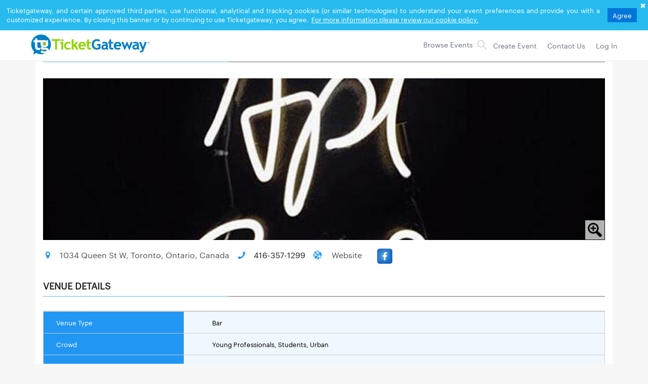

--- FILE ---
content_type: text/html; charset=UTF-8
request_url: https://www.ticketgateway.com/venues/apt.-200
body_size: 35133
content:
<!DOCTYPE html PUBLIC "-//W3C//DTD XHTML 1.0 Transitional//EN" "https://www.w3.org/TR/xhtml1/DTD/xhtml1-transitional.dtd">
<html xmlns="https://www.w3.org/1999/xhtml">
<head>
<title>APT. 200</title>
<meta http-equiv="content-language" content="en">
<meta name="title" content="APT. 200" />
<meta name="description" content="APT. 200" />
<meta name="keywords" content="APT. 200, nightclub, toronto" />
<meta name="p:domain_verify" content="43c6d594b03552fb77b74e9f9ccfa8d2"/>
<meta http-equiv="Content-Type" content="text/html; charset=utf-8" />
<meta name="viewport" content="width=device-width, initial-scale=1.0, maximum-scale=1.0"/>



<script type="text/javascript">//<![CDATA[
var tlJsHost = ((window.location.protocol == "https:") ? "https://secure.trust-provider.com/" : "http://www.trustlogo.com/");
document.write(unescape("%3Cscript src='" + tlJsHost + "trustlogo/javascript/trustlogo.js' type='text/javascript'%3E%3C/script%3E"));
//]]>
</script>



<meta name="google-site-verification" content="zhwrGfeH0VMhqSw9jBbgEOzc4JPKe9o3x05GkxZLWSo" />
<meta name="application-name" content="TicketGateway" />
<meta name="apple-mobile-web-app-title" content="TicketGateway">
<meta property="fb:app_id" content="508164462978721"/>    
<meta name="site_name" content="TicketGateway" />
<meta property="og:site_name" content="TicketGateway" />
<meta property="og:image" content="https://www.ticketgateway.com/images/ticketgateway_1200x630.png"/>
<meta property="og:image:width" content="1200" />
<meta property="og:image:height" content="630" />
<meta property="og:title" content="APT. 200" />
<meta property="og:description" content="APT. 200" />
<meta property="og:url" content="https://www.ticketgateway.com/venues/apt.-200"/>
<meta property="og:type" content="website" />
<meta property="og:locale" content="en_US" />

<meta name="twitter:card" content="summary" />
<meta name="twitter:title" content="APT. 200"/>
<meta name="twitter:site" content="TicketGateway"/>
<meta name="twitter:description" content="APT. 200"/>
<meta name="twitter:domain" content="TicketGateway"/>
<meta name="twitter:image" content="event image"/>

<!-- Favicon -->
<link rel="icon" href="https://www.ticketgateway.com/images/favicons.png" sizes="32x32">
<link rel="canonical" href="https://www.ticketgateway.com/home/contact-us"/>

<link rel="stylesheet" href="https://cdnjs.cloudflare.com/ajax/libs/font-awesome/6.5.1/css/all.min.css">
<!-- Bootstrap core CSS -->
<link href="https://www.ticketgateway.com/bootstrap/css/bootstrap.css" rel="stylesheet">
<link rel="stylesheet" href="https://www.ticketgateway.com/css/new_css/bootstrap.min.css">
	<!--<link rel="stylesheet" type="text/css" href="https://www.ticketgateway.com/font-awesome/css/font-awesome.min.css"> -->
    <link rel="stylesheet" href="https://www.ticketgateway.com/css/new_css/custom-home.css?v=0908202203345"> 
	<link rel="stylesheet" href="https://www.ticketgateway.com/css/new_css/header.css?v=05122025"> 	
	<link rel="stylesheet" href="https://www.ticketgateway.com/css/new_css/responsive.css"> 
    <!-- owl carousel slider link-->
	<!--
	<link rel="stylesheet" href="https://www.ticketgateway.com/css/new_css/owl.carousel.min.css"> 
    <link rel="stylesheet" href="https://www.ticketgateway.com/css/new_css/owl.theme.default.min.css"> 
	<style>
	.owl-theme .owl-nav 
	{
    margin-top: 0px;
    }
	</style>
-->
<link rel="stylesheet" href="https://www.ticketgateway.com/css/new_css/responsive.css"> 
<link rel="stylesheet" href="https://www.ticketgateway.com/css/new_css/seo-checkup.css">
 <script src="https://www.ticketgateway.com/js/jquery.min.js"></script>  
<script src="https://www.ticketgateway.com/js/jquery.cookie.js"></script>
<script src="https://www.ticketgateway.com/bootstrap/js/bootstrap.min.js"></script>   

<!-- js for queue fair -->
    
 <script src="https://www.ticketgateway.com/js/dist/sweetalert.min.js" defer></script>
 <script type="text/javascript" src="https://www.ticketgateway.com/js/jquery.validate.min.js"></script>
<script type="text/javascript" src="https://www.ticketgateway.com/js/additional-methods.js" defer></script>	
<link rel="stylesheet" href="https://www.ticketgateway.com/js/dist/sweetalert.css" />

  
    

<script>
	var base_url = 'https://www.ticketgateway.com/';
	var site_url = 'https://www.ticketgateway.com/';
</script>
    <!-- Global site tag (gtag.js) - Google Analytics -->
    <script async src="https://www.googletagmanager.com/gtag/js?id=UA-40745261-1"></script>
    <script>
      window.dataLayer = window.dataLayer || [];
      function gtag(){dataLayer.push(arguments);}
      gtag('js', new Date());

      gtag('config', 'UA-40745261-1');
    </script>

    <!-- Global site tag (gtag.js) - Google Analytics -->
    <script async src="https://www.googletagmanager.com/gtag/js?id=G-D5YS9HXMKE"></script>
    <script>
        window.dataLayer = window.dataLayer || [];
        function gtag(){dataLayer.push(arguments);}
        gtag('js', new Date());
        gtag('config', 'G-D5YS9HXMKE');
    </script>

    <!-- Google Tag Manager -->
    <script>(function(w,d,s,l,i){w[l]=w[l]||[];w[l].push({'gtm.start':
                new Date().getTime(),event:'gtm.js'});var f=d.getElementsByTagName(s)[0],
            j=d.createElement(s),dl=l!='dataLayer'?'&l='+l:'';j.async=true;j.src=
            'https://www.googletagmanager.com/gtm.js?id='+i+dl;f.parentNode.insertBefore(j,f);
        })(window,document,'script','dataLayer','GTM-PWLPCPB');</script>
    <!-- End Google Tag Manager -->
    <!-- Global site tag (gtag.js) - Google Ads: 10879226774 -->
    <script async src="https://www.googletagmanager.com/gtag/js?id=AW-10879226774"></script>
    <script>
        window.dataLayer = window.dataLayer || [];
        function gtag(){dataLayer.push(arguments);}
        gtag('js', new Date());
        gtag('config', 'AW-10879226774');
    </script>

<!-- Meta Pixel Code -->
<script>
    var tg_facebook_pixel = '443363081306864';
    var promoter_facebook_pixel = '';

    !function(f,b,e,v,n,t,s)
    {if(f.fbq)return;n=f.fbq=function(){n.callMethod?
    n.callMethod.apply(n,arguments):n.queue.push(arguments)};
    if(!f._fbq)f._fbq=n;n.push=n;n.loaded=!0;n.version='2.0';
    n.queue=[];t=b.createElement(e);t.async=!0;
    t.src=v;s=b.getElementsByTagName(e)[0];
    s.parentNode.insertBefore(t,s)}(window, document,'script',
    'https://connect.facebook.net/en_US/fbevents.js');
    fbq('init', '443363081306864');

    if (promoter_facebook_pixel != '') {
        fbq('init','');
    }

    fbq('track', 'PageView');
</script>


<noscript>
  <img height="1" width="1" style="display:none" src="https://www.facebook.com/tr?id=443363081306864&ev=PageView&noscript=1"/>
  
    
</noscript>

<!-- End Meta Pixel Code -->


<script type="application/ld+json">
{
  "@context": "https://schema.org",
  "@type": "Organization",
  "name": "TicketGateway",
  "url": "https://www.ticketgateway.com",
  "sameAs": [
    "https://www.facebook.com/ticketgateway",
    "https://www.instagram.com/ticketgateway"
  ],
  "logo": "https://www.ticketgateway.com/admin_images/718100x44.png"
}
</script>

<!-- Start script for clarity Microsoft -->
<script type="text/javascript">
  var clarityUserId = "";
  var clarityUserIdGlobal = "1768691844193424";
  var clarityUserIdEmail = "";
  (function(c,l,a,r,i,t,y){
    c[a]=c[a]||function(){(c[a].q=c[a].q||[]).push(arguments)};
    t=l.createElement(r); t.async=1; t.src="https://www.clarity.ms/tag/u7xb6czc2n";
    y=l.getElementsByTagName(r)[0]; y.parentNode.insertBefore(t,y);
  })(window, document, "clarity", "script");

  if (clarityUserId > 0) {
    clarity("set", {
        user_id: clarityUserId,
        email: clarityUserIdEmail,
        role: "customer",
        plan: "premium"
    });
  }else{
    clarity("set", "user_id", clarityUserIdGlobal);
  }
</script>
<!-- End script for clarity Microsoft -->

</head>



<body>
<!-- Google Tag Manager (noscript) -->
<noscript><iframe src="https://www.googletagmanager.com/ns.html?id=GTM-PWLPCPB"
                  height="0" width="0" class="sitecheck-iframe"></iframe></noscript>
<!-- End Google Tag Manager (noscript) -->

<link rel="stylesheet" href="https://www.ticketgateway.com/css/new_css/header-include.css?version=54"> 
    <!-- display the login prompt -->
    <script src="https://accounts.google.com/gsi/client" async defer></script>
    <div id="g_id_onload"
         data-client_id="768371033259-ief4ql866ueml6gccrv5dhn7lckv5qtn.apps.googleusercontent.com"
         data-context="signin"
         data-callback="googleLoginEndpoint"
         data-close_on_tap_outside="false">
    </div>

    

<script type="text/javascript">
    function removeCartelement(val, eid, cid, uid, costumeData) {
        sweetAlert({
            title: "",
            text: "Are you sure to remove this record from the cart?",
            type: "warning",
            showCancelButton: true,
            confirmButtonColor: "#01b0ef",
            confirmButtonText: "Yes"},
                function () {
                    // var redirecturl = "";
                    var redirectcurl = "https://www.ticketgateway.com:443/venues/apt.-200";
                    $.ajax({
                        type: "POST",
                        data: {cid: val, eid: eid, coid: cid, uid: uid, costumeData: costumeData},
                        url: "https://www.ticketgateway.com/ticket/removeTicketelement",
                        success: function (opt) {
                            if (opt == '0' || opt == '' || opt == 0) {
                                window.location = redirectcurl;
                            } else {
                                window.location = redirectcurl;
                            }
                        }
                    });
                });
    }

    function removeAllCart(uid) {
        sweetAlert({
            title: "",
            text: "Are you sure to remove this record from the cart?",
            type: "warning",
            showCancelButton: true,
            confirmButtonColor: "#01b0ef",
            confirmButtonText: "Yes"},
                function () {
                    // var redirecturl = "";
                    var redirectcurl = "https://www.ticketgateway.com:443/venues/apt.-200";
                    $.ajax({
                        type: "POST",
                        data: {uid: uid},
                        url: "https://www.ticketgateway.com/ticket/removeAllCartelement",
                        success: function (opt) {
                            if (opt == '0' || opt == '' || opt == 0) {
                                window.location = redirectcurl;
                            } else {
                                window.location = redirectcurl;
                            }
                        }
                    });
                });
    }
</script>

<nav id="mainNav" class="navbar navbar-default navbar-fixed-top mobile-search-icon-size" >
    <div class="container no-padding land-nomar-no-padding" id="mainNavHeaderJungle"> 
        <div class="navbar-header" > 
            <button type="button" class="navbar-toggle collapsed open_mobile_nav_model sitecheck-zindex" data-toggle="collapse" data-target="#bs-example-navbar-collapse-1" id="hidetoggle">
                <span class="sr-only">Toggle navigation</span><i class="fa fa-bars toggle-icon"></i>
            </button>
            
            <a href="https://www.ticketgateway.com/home/contact-us" class="navbar-toggle collapsed open_mobile_serch_model sitecheck-padding-6 sitecheck-zindex">
                <span class="sr-only">Search navigation</span><i class="fa fa-envelope search-sett" aria-hidden="true"></i>
            </a>

            <a href="https://www.ticketgateway.com/search" class="navbar-toggle collapsed open_mobile_serch_model sitecheck-padding-6 sitecheck-zindex">
                <span class="sr-only">Search navigation</span><i class="fa fa-search search-sett" aria-hidden="true"></i>
            </a>

            <!--notification icon for mobile--> 
                         
            <!--notification icon for mobile end-->

             
                <a id="logo" href="https://www.ticketgateway.com/" class="navbar-brand page-scroll"  title="38">
                    <img src="https://www.ticketgateway.com/admin_images/718100x44.png" id='logo' alt="Ticketgateway" class="logo-size" >
                </a>
            
        </div>  
          
        <div class="newheader">
            <div class="collapse navbar-collapse " id="bs-example-navbar-collapse-1"> 
                <!--Sarch bar for desktop--> 
                <div class="hidden-xs">
                    <ul class="nav navbar-nav navbar-right menu-list"> 
                        <li>
                                                            <div class="search-icon3-con search-icon3"> 
                                    <a id="btnSearch" class="btn-search" onclick="form_validate();"> 
                                        <img src="https://www.ticketgateway.com/images/search-icon2.png" alt="search-icon2">
                                    </a>
                                    <input type="text" class="searchbar sitecheck-cursor" id="topsearch" placeholder="Browse Events"  onkeyup="autotext();"/>      
                                    <div id="topsearch_ajax" class="header_search sitecheck-none"><!--top:100%;left: 0%;-->
                                        <div id="topsearch_location" class="event-title event-title2">
                                            <form name="search_form" id="search_form" method="post" action="https://www.ticketgateway.com/search">
                                                <input type="hidden" name="searchval" id="searchval" />
                                            </form>
                                        </div>
                                        <div id="autoc" class="pab"></div>
                                    </div>
                                </div>
                                                    </li>
                        <!--added by designwer-->  
                        <li class="hidden-md hidden-sm">
                                                                <a href="javascript:void(0);" onclick="showCreateBtn();" class="" id="createbtn"><span>Create Event</span></a>   
                                                            </li>

                        <!--added by designer-->

                        <!--notification icon added for desktop--> 
                                                <!--notification icon added for desktop--> 
                        
                        <li>
                                                            <li>
                                    <a href="https://www.ticketgateway.com/home/contact-us" data-toggle="tooltip" title="Contact Us" data-placement="bottom" class="sitecheck-border-right"><i class="fa fa-envelope hidden-lg hidden-sm hidden-md"></i><span>Contact Us</span></a>
                                </li>

                                <li>
                                    <a data-toggle="tooltip" title="Login" data-placement="bottom" id="modal_trigger1" onclick="showCreatelogin();" class="sitecheck-border-right"><i class="fa fa-sign-in hidden-lg hidden-sm hidden-md"></i><span>Log In</span></a> 
                                </li>

                                
                                                    </li>  
                    </ul> 
                </div>
                <!--search bar for desktop--> 

                <!--menu for mobile start-->
                <div class="visible-xs">
                    <ul class="nav navbar-nav navbar-right menu-list sitecheck-mp">
                                                    <!-- <li class="hide-link menu-no-bg sitecheck-none"><a href="#"><i class="fa fa-user  hidden-lg hidden-md hidden-sm"></i> User</a> </li>  -->
                                                 
                          

                            <li><a id="modal_trigger" onclick="showCreatelogin();">
                                    <i class="fa fa-sign-in"></i><span>Log In</span></a></li>

                                                            <li class="hidden-xs hidden-sm im">
                                    <a href="https://www.ticketgateway.com/home/contact-us" target="_blank">  
                                        <div class="tg-img-sprite tg-contact-icon"></div>
                                    </a>
                                </li>
                            
                            <li class="hide-link"><a href="https://www.ticketgateway.com/home/contact-us"><i class="fa fa-envelope"></i><span>Contact Us</span></a></li>

                            <li class="hide-link"><a href="https://www.ticketgateway.com/blog"><i class="fa fa-rss"></i><span>Blog</span></a></li>

                            <li class="hide-link"><a href="https://www.ticketgateway.com/pages/frequently-ask-questions"><i class="fa fa-question-circle"></i><span>FAQ</span></a></li>

                            <li>
                                <!-- <a href="https://www.ticketgateway.com/event/create-event" class="visible-xs hide-link " id="createbtn" ><i class="fa fa-pencil"></i><span>Create Event</span></a>  -->
                                <a href="javascript:void(0);" onclick="showCreateBtn();" class="visible-xs hide-link " id="createbtn" ><i class="fa fa-pencil"></i><span>Create Event</span></a> 
                            </li>
                         
                    </ul> 
                </div>
                <!--menu for mobile end--> 
            </div> <!-- /.navbar-collapse -->
        </div>

        <!--mobile notification collapse menu-->
        <div class="visible-xs mob-notifi-box">
            <div class="collapse navbar-collapse" id="mob-notification"> 
                <!--notification icon added--> 
                            </div> 
        </div>
        <!--mobile notification collapse menu-->



    </div><!-- /.container-fluid --> 
    </nav>
<div class="sitecheck-clear-both"></div>
<!--<link rel="stylesheet" href="https://cdnjs.cloudflare.com/ajax/libs/intl-tel-input/17.0.8/css/intlTelInput.css"/>
<script src="https://cdnjs.cloudflare.com/ajax/libs/intl-tel-input/17.0.8/js/intlTelInput.min.js"></script>-->
<link rel="stylesheet" href="https://www.ticketgateway.com/css/new_css/login-signup.css?v=27082024">
<script type="text/javascript" src="https://www.ticketgateway.com/js/countryjs/intlTelInput.js"></script>
<link rel="stylesheet" href="https://www.ticketgateway.com/js/countryjs/intlTelInput.css" />
<style>
	.iti.iti--allow-dropdown{
width:100%;
}
.iti__country-list{
  z-index:999;
  
}
/*loader css addded here*/
.loader-overlay {
    background: #0000004f;
    position: fixed;
    top: 0;
    right: 0;
    bottom: 0;
    left: 0;
    /* opacity: 0.4; */
    z-index: 99999;
}
.loader-center
{
    position: fixed;
    top: 50%;
    left: 50%;
    transform: translate(-50%, -50%);
    transform: -webkit-translate(-50%, -50%);
    transform: -moz-translate(-50%, -50%);
    transform: -ms-translate(-50%, -50%);
}
.loader-spinner
{
    border: 5px solid #dddddd;
    border-radius: 50%;
    border-top: 5px solid #03A9F4;
    width: 65px;
    height: 65px;
    -webkit-animation: spin 2s linear infinite; /* Safari */
    animation: spin 2s linear infinite;
}
@-webkit-keyframes spin {
    0% { -webkit-transform: rotate(0deg); }
    100% { -webkit-transform: rotate(360deg); }
}

@keyframes spin {
    0% { transform: rotate(0deg); }
    100% { transform: rotate(360deg); }
}
/*loader css end here*/

</style>
<div class="container login-signup">
	<div class="modal  fade" id="modal" role="dialog">
		<div class="modal-dialog modal-size">
			<div class="owl-shape">
				<div class="owl">
					<div class="hand"></div>
					<div class="hand hand-r"></div>
					<div class="arms">
						<div class="arm "></div>
						<div class="arm arm-r"></div>
					</div>
				</div>
			</div>
			<div class="modal-content modal-box-content">
				<div class="modal-header modal-box-header ">
					<button type="button" class="close close-box" data-dismiss="modal" id="close_btn">&times;</button>
				</div>
				<input type="hidden" name="token" value="rOAspMmWGio51psH7*xPb6Yf8ICnY">
				<div class="modal-body login-signup-body sitecheck-overflow">
					<!--style="overflow:hidden;"-->
					<div class="col-lg-12 col-sm-12 col-md-12 col-xs-12 login-signup-nopadd">
						<div class="login-box col-lg-12 col-sm-12 col-md-12 col-xs-12 login-signup-nopadd equal-height-cols">
							<!--login form start-->
							<div class="col-lg-6 col-sm-6 col-md-6 col-xs-12 login-signup-nopadd user-login-box sitecheck-block">
								<div class="col-lg-12 col-sm-12 col-md-12 col-xs-12 login-signup-nopadd login-box-inner">
									<div class="col-lg-12 col-sm-12 col-md-12 col-xs-12 login-signup-nopadd heading-note-box ">
										<h3 class="log-sign-head">Log in to TicketGateway</h3>
									</div>


									<div class="col-lg-12 col-sm-12 col-md-12 col-xs-12 login-signup-nopadd  " id="socialloginhide">
										<form id="login_formpop" name="login_formpop" method="post" action="https://www.ticketgateway.com/user/login">
											<div class="row">
												<div class="form-group custom-fgroup col-lg-12 col-sm-12 col-md-12 col-xs-12 ">
																										<label for="emails1" class="anim-text-lbl">Email Address<span>*</span> </label>
													<input type="text" placeholder=" " name="email" id="emails1" value="" class="form-control toggle-input">
													<input type="hidden" name="redirect_url" id="redirect_url" value="aHR0cHM6Ly93d3cudGlja2V0Z2F0ZXdheS5jb206NDQzL3ZlbnVlcy9hcHQuLTIwMA==" />
													<input type="hidden" name="query_str" id="query_str" value="" />
													<div id="client_err" class="sitecheck-color"></div>
												</div>

												<div class="form-group custom-fgroup col-lg-12 col-sm-12 col-md-12 col-xs-12 ">
													<label for="passwords1" class="anim-text-lbl">Password<span>*</span> </label>
													<input type="password" placeholder=" " name="password" id="passwords1" value="" class="form-control toggle-input" autocomplete="off">
													<button type="button" class="toggle"><i toggle="#passwords1" class="fa fa-eye toggle-password"></i></button>

													<div id="client_err_password" class="sitecheck-color"></div>
													<div class="col-lg-12 col-sm-12 col-md-12 col-xs-12 text-centre">
														<div class="sitecheck-none sitecheck-green" id="client_success"></div>
														<div id="client_err_login" class="sitecheck-color"></div>
														<div id="client_err_attempt" class="sitecheck-color"></div>
													</div>
												</div>
												<div class="col-lg-12 col-sm-12 col-md-12 col-xs-12 remem-forgot-box">
													<div class="form-group col-lg-6 col-sm-6 col-md-6 col-xs-6 col-left">
														<label class="customcheckbox">Remember me															<input type="checkbox" id="remember" name="remember" value=""  onClick="change_remember();">
															<span class="checkmarkcustom"></span>
														</label>
													</div>
													<div class="form-group col-lg-6 col-sm-6 col-md-6 col-xs-6 col-right text-right">
														<a href="https://www.ticketgateway.com/user/forget-password" class="login-sign-a" id="user-forget-form">Forgot password?</a>
													</div>
												</div>												
												<div class="form-group col-lg-12 col-sm-12 col-md-12 col-xs-12 ">							
														<div class="g-recaptcha" id="recaptcha_login" data-sitekey="6LeMcWodAAAAAJWvmXlpzkkCwW0lZy11FJABnpNW"></div>	
												</div>
												<div class="form-group col-lg-12 col-sm-12 col-md-12 col-xs-12 ">										
													<button id="beforeloginpop" class="btn btn-login" type="submit" name="submit" value="Login">Sign in</button>

													<button id="afterloginpop" class="btn btn-login" type="submit" name="submit" value="Login">logging in <span class="loader-login-span ">
															<div class="loader-login" id="loader-4"><span></span><span></span><span></span></div>
														</span></button>
												</div>

																									<div class="col-lg-12 col-sm-12 col-md-12 col-xs-12 text-center or-box">
														<h4>OR</h4>
													</div>
													
													<div class="col-lg-12 col-sm-12 col-md-12 col-xs-12 text-center new-tg-box exesting-user">
														<button id="loginotp" class="btn btn-login" type="button">Login With OTP</button>
													</div>	
												
												<div class="col-lg-12 col-sm-12 col-md-12 col-xs-12 text-center new-tg-box exesting-user">
													<p>New to TicketGateway? <a class="login-sign-a" id="user-register-form">Sign Up</a></p>
												</div>
											</div>
										</form>
									</div>
									<!--login with gmail box2-->
								</div>
							</div>
							<!--user login box end-->

							<!-- Login otp starts -->
							<div class="col-lg-6 col-sm-6 col-md-6 col-xs-12 login-signup-nopadd user-login-otp sitecheck-none" >
								<div class="col-lg-12 col-sm-12 col-md-12 col-xs-12 login-signup-nopadd login-box-inner">
									<div class="col-lg-12 col-sm-12 col-md-12 col-xs-12 login-signup-nopadd heading-note-box ">
										<h3 class="log-sign-head">Log in to TicketGateway</h3>
									</div>


									<div class="col-lg-12 col-sm-12 col-md-12 col-xs-12 login-signup-nopadd  " id="socialloginhide">
										<form id="login_formotp" name="login_formotp" method="post" action="https://www.ticketgateway.com/user/poplogin">
											<div class="row">
												<div class="form-group custom-fgroup col-lg-12 col-sm-12 col-md-12 col-xs-12 ">
																										<label for="emails1" class="anim-text-lbl">Email Address<span>*</span> </label>
													<input type="text" placeholder=" " name="email" id="emails1" value="" class="form-control toggle-input">
													<div id="client_err" class="sitecheck-color"></div>
													<input type="hidden" name="redirect_url" id="redirect_url" value="aHR0cHM6Ly93d3cudGlja2V0Z2F0ZXdheS5jb206NDQzL3ZlbnVlcy9hcHQuLTIwMA==" />
													<input type="hidden" name="query_str" id="query_str" value="" />
													<input type="hidden" name="getuserId" id="getuserId" />
													<div class="col-lg-12 col-sm-12 col-md-12 col-xs-12 text-centre" style="padding: 0px !important;">
														<div class="sitecheck-csp" id="client_success" ></div>
														<div id="client_err_login_otp" class="sitecheck-color sitecheck-p10"></div>
													</div>
												</div>
												
                         						<!--mobileotp <div class="col-lg-12 col-sm-12 col-md-12 col-xs-12 text-center or-box" style="margin-bottom: 25px;">
															<h4>OR</h4>
													</div>
                        							<div class="form-group custom-fgroup col-lg-12 col-sm-12 col-md-12 col-xs-12 ">
														<input type="tel" placeholder="Mobile Number" name="phoneno" id="phonenopop" class="form-control toggle-input" onKeyUp="checkMultiAccount();" />
														<p id="codenote" style="font-size: 12px;text-align: right;width:100%">Please select country code to receive sms</p>
														<div id="client_err_mob" style="display:none;color: red"></div>
														
													</div>
												
												<div class="form-group col-lg-12 col-sm-12 col-md-12 col-xs-12 ">
														<div class="form-group" id="multi_accounts"></div>	
												</div> -->
											
												<div class="form-group col-lg-12 col-sm-12 col-md-12 col-xs-12 ">								
													<div class="g-recaptcha" id="recaptcha_login_otp" data-sitekey="6LeMcWodAAAAAJWvmXlpzkkCwW0lZy11FJABnpNW"></div>	
												</div>
												<div class="form-group col-lg-12 col-sm-12 col-md-12 col-xs-12 ">										
													<button id="otpsendbefore" class="btn btn-login" type="submit" name="submit" value="Login">Send OTP</button>
													<button id="otpsendafter" class="btn btn-login sitecheck-none" type="submit" name="submit" value="Login">sending <span class="loader-login-span ">
															<div class="loader-login" id="loader-4"><span></span><span></span><span></span></div>
														</span></button>
												</div>
												<div class="col-lg-12 col-sm-12 col-md-12 col-xs-12 text-center or-box">
												
													<h4>OR</h4>
												</div>
												<div class="col-lg-12 col-sm-12 col-md-12 col-xs-12 text-center new-tg-box exesting-user">
													<button id="loginpwd" class="btn btn-login" type="button">Login With Password</button>
												</div>	
												
											</div>
										</form>
									</div>
									
								</div>
							</div>

							<!-- Login otp ends -->

							<!-- Login otp starts -->
							<div class="col-lg-6 col-sm-6 col-md-6 col-xs-12 login-signup-nopadd user-verify-otp sitecheck-none">
								<div class="col-lg-12 col-sm-12 col-md-12 col-xs-12 login-signup-nopadd login-box-inner">
									<div class="col-lg-12 col-sm-12 col-md-12 col-xs-12 login-signup-nopadd heading-note-box ">
										<h3 class="log-sign-head">Log in to TicketGateway</h3>
									</div>


									<div class="col-lg-12 col-sm-12 col-md-12 col-xs-12 login-signup-nopadd  " id="socialloginhide">
										<form id="verify_formotp" name="verify_formotp" method="post" action="https://www.ticketgateway.com/user/poplogin">
											<div class="row">
											<div class="col-lg-12 col-sm-12 col-md-12 col-xs-12 text-right">
													<h4><a href="#" id="bkotp">Back </a></h4>
												</div>
											<div class="col-lg-12 col-sm-12 col-md-12 col-xs-12 text-centre">
													<div class="sitecheck-c-p15" id="client_success">OTP sent. Please verify and login</div>												
												</div>
												<div class="form-group custom-fgroup col-lg-12 col-sm-12 col-md-12 col-xs-12 ">
																										<label for="otp" class="anim-text-lbl">Verify OTP<span>*</span> </label>
													<input type="text" placeholder=" " name="votp" id="votp" value="" class="form-control toggle-input">
													<input type="hidden" name="redirect_url" id="redirect_url" value="aHR0cHM6Ly93d3cudGlja2V0Z2F0ZXdheS5jb206NDQzL3ZlbnVlcy9hcHQuLTIwMA==" />
													<input type="hidden" name="query_str" id="query_str" value="" />
													<input type="hidden" name="email_otp" id="email_otp" value="" />
													<input type="hidden" name="phoneno_otp" id="phoneno_otp" value="" />
													<input type="hidden" name="code_otp" id="code_otp" value="" />
													<div id="client_otp_err" class="sitecheck-color"></div>
													<div class="sitecheck-color sitecheck-p10" id="otp_error">Please check your email/mobile for OTP</div>
												</div>
												<div class="form-group col-lg-12 col-sm-12 col-md-12 col-xs-12 col-right text-right" id="pbar">	
												<div class="sitecheck-p15">Resend OTP in <span id="timer"></span></div>
												</div>
												<div class="form-group col-lg-12 col-sm-12 col-md-12 col-xs-12 ">										
													<button id="beforeloginotp" class="btn btn-login" type="submit" name="submit" value="Login">Verify</button>
											
													<button id="afterloginotp" class="btn btn-login sitecheck-none" type="submit" name="submit" value="Login">logging in <span class="loader-login-span ">
															<div class="loader-login" id="loader-4"><span></span><span></span><span></span></div>
														</span></button>
														
												</div>
												
												

											</div>
										</form>
									</div>
								
								</div>
							</div>

							<!-- Verify otp ends -->

							<!--signup box start-->
							<div class="col-lg-6 col-sm-6 col-md-6 col-xs-12 login-signup-nopadd user-register-box sitecheck-none">
								<div class="col-lg-12 col-sm-12 col-md-12 col-xs-12 login-signup-nopadd  login-box-inner ">
									<div class="col-lg-12 col-sm-12 col-md-12 col-xs-12 login-signup-nopadd heading-note-box">
										<h3 class="log-sign-head">Create your account</h3>
										<p class="note-p text-center">Registration is easy.</p>
									</div>
									<div class="col-lg-12 col-sm-12 col-md-12 col-xs-12 login-signup-nopadd">
										<form name="signup_formpop" id="signup_formpop" method="post" action="https://www.ticketgateway.com/user/signup_new">
											<div class="row">
												<div class="form-group custom-fgroup col-lg-12 col-sm-12 col-md-12 col-xs-12 ">
													<div id="client_reg_err1" class="sitecheck-color"></div>
													<div id="email_validation_error"></div>

												</div>
												<div class="form-group custom-fgroup col-lg-12 col-sm-12 col-md-12 col-xs-12 ">
												
													<label for="remails1" class="anim-text-lbl">Email Address<span>*</span></label>
													<input type="hidden" name="redirect_url" id="redirect_url" value="aHR0cHM6Ly93d3cudGlja2V0Z2F0ZXdheS5jb206NDQzL3ZlbnVlcy9hcHQuLTIwMA==" />
													<input type="hidden" name="query_str" id="query_str" value="" />
													<input type="text" placeholder="" name="remail" id="remails1" value="" onKeyUp="chkemailExistOrNotSignUp(this.value);" class="form-control toggle-input">
													<div id="client_err_email" class="sitecheck-color"></div>
													<div id="client_reg_err" class="sitecheck-color"></div>
												</div>

												<div class="form-group custom-fgroup col-lg-12 col-sm-12 col-md-12 col-xs-12 ">
													<label for="remails_verify_popup" class="anim-text-lbl">Confirm Email Address<span>*</span></label>
													<input type="text" placeholder="" name="remails_verify_popup" id="remails_verify_popup" value="" class="form-control toggle-input" oncopy="return false" onpaste="return false">
													<div id="client_err_remails_verify_popup" class="sitecheck-color"></div>
													<div id="client_reg_err_remails_verify_popup" class="sitecheck-color"></div>
												</div>

												<div class="form-group custom-fgroup col-lg-6 col-sm-12 col-md-6 col-xs-12 ">
													<label for="fname1" class="anim-text-lbl">First name<span>*</span></label>
													<input type="hidden" name="redirect_url" id="redirect_url" value="aHR0cHM6Ly93d3cudGlja2V0Z2F0ZXdheS5jb206NDQzL3ZlbnVlcy9hcHQuLTIwMA==" />
													<input type="hidden" name="query_str" id="query_str" value="" />
													<input type="text" placeholder="" name="fname" id="fname1" value="" class="form-control toggle-input">
													<div id="client_err_fname" class="sitecheck-color"></div>
												</div>
												<div class="form-group custom-fgroup  col-lg-6 col-sm-12 col-md-6 col-xs-12 ">
													<label for="lname1" class="anim-text-lbl">Last name<span>*</span></label>
													<input type="hidden" name="redirect_url" id="redirect_url" value="aHR0cHM6Ly93d3cudGlja2V0Z2F0ZXdheS5jb206NDQzL3ZlbnVlcy9hcHQuLTIwMA==" />
													<input type="hidden" name="query_str" id="query_str" value="" />
													<input type="text" placeholder="" name="lname" id="lname1" value="" class="form-control toggle-input">
													<div id="client_err_lname" class="sitecheck-color"></div>
												</div>
												<div class="form-group custom-fgroup col-lg-12 col-sm-12 col-md-12 col-xs-12 ">
													<label>Mobile Number<span>*</span></label>
													<input class="form-control"  type="text" name="home_phone" id="home_phone_page"  value="" oninput="phonenumber(this)">
													<span class="contact_error"></span>
													<input type="hidden" name="countrycode" id="countrycode" value="">
													<input type="hidden" id="crcode" value="">
													<input type="hidden" id="crcodeph" name="phcountrycode" value="">
													<div id="client_err_contactno" class="sitecheck-color"></div>
							                    </div>
												<div class="form-group custom-fgroup  col-lg-12 col-sm-12 col-md-12 col-xs-12 ">
													<label for="rpasswords2" class="anim-text-lbl">Password<span>*</span></label>
													<input type="password" placeholder="" name="rpassword" id="rpasswords2" class="form-control toggle-input" autocomplete="off" onKeyUp="checkPasswordStrength();">
													<button type="button" class="toggle"><i toggle="#rpasswords2" class="fa fa-eye toggle-password"></i></button>
													<div id="client_err_regpassword" class="sitecheck-color"></div>
													<div id="password-strength-status" class="sitecheck-none sitecheck-mt5"></div>
													<div id="password-strength-status-words" class="sitecheck-none"></div>
												</div>

												<!--<div class="form-group custom-fgroup  col-lg-12 col-sm-12 col-md-12 col-xs-12 ">
												
													<input type="text" placeholder="Mobile Number" name="contactno" id="contactno" class="form-control toggle-input" autocomplete="off" oninput="phonenumber(this)">
													<div id="client_err_contactno" class="sitecheck-color"></div>
													
												</div>-->

												<div class="form-group col-lg-12 col-sm-12 col-md-12 col-xs-12 ">								
													<div class="g-recaptcha" id="recaptcha_signup" data-sitekey="6LeMcWodAAAAAJWvmXlpzkkCwW0lZy11FJABnpNW"></div>	
												</div>

												<div class="form-group col-lg-12 col-sm-12 col-md-12 col-xs-12 ">
													<div class="col-lg-12 col-sm-12 col-md-12 col-xs-12 text-centre">
														<div class="sitecheck-green sitecheck-none" id="client_err_resuccess"></div>
														<div id="client_err_reerror" class="sitecheck-color"></div>
														
														<div id="client_err2_attempt" class="sitecheck-color"></div>
													</div>
													<input type="hidden" name="token" value="rOAspMmWGio51psH7*xPb6Yf8ICnY">
													<button class="btn btn-login" name="submit" type="submit">Sign Up</button>
													
												</div>

												<div class="col-lg-12 col-sm-12 col-md-12 col-xs-12 text-center new-tg-box exesting-user">
													<p>Already have a TicketGateway account? <a href="#" class="login-sign-a" id="user-login-form">Sign In</a></p>
												</div>
											</div>
										</form>
									</div>
									<div class="col-lg-12 col-sm-12 col-md-12 col-xs-12 footer-contri-box login-signup-nopadd">
										<p class="contri-post">By continuing past this page, you agree to our
											By signing up, I confirm that I agree with the											<a href="https://www.ticketgateway.com/pages/terms-of-service" class="continue-post" target="_blank">
												Terms of Service											</a> and
											<a href="https://www.ticketgateway.com/pages/privacy-policy" class="continue-post" target="_blank">
												Privacy Policy											</a>
										</p>
									</div>
								</div>
							</div>
							<!--signup end-->
							<!--common social icons part start here-->
							<div class="col-lg-6 col-sm-6 col-md-6 col-xs-12  login-signup-nopadd visible-xs ">
								<p class="orfb" id="mobilehiddegoogle">Or</p>
							</div>
							<div class="col-lg-6 col-sm-6 col-md-6 col-xs-12 login-sign-leftbox login-signup-nopadd">
								<div class="login-sign-leftbox-inner col-lg-12 col-sm-12 col-md-12 col-xs-12 login-signup-nopadd">
									<div class="login-sign-overlay col-lg-12 col-sm-12 col-md-12 col-xs-12 login-signup-nopadd">
									</div>
									<div class="with-social-media col-lg-12 col-sm-12 col-md-12 col-xs-12" id="social_login_pop">
										<h3 class="social-title">sign in with</h3>
										<div class="form-group col-lg-12 col-sm-12 col-md-12 col-xs-12 login-signup-nopadd social-btns-box">
											<button class="btn btn-login btn-login-social btn-login-google" type="submit" id="google_login">
												<span><i class="fa fa-google"></i></span>Google
											</button>
																					</div>
									</div>

									<div class="with-social-media col-lg-12 col-sm-12 col-md-12 col-xs-12 sitecheck-none" id="continue_social_pop">
										<div class="form-group col-lg-12 col-sm-12 col-md-12 col-xs-12 login-signup-nopadd social-btns-box">
											<button class="btn btn-login btn-login-social btn-login-google" type="submit" id="google_login_2">
												<span><i class="fa fa-google"></i></span>Continue with Google
											</button>
											
										</div>
									</div>
								</div>
							</div>
							<div class="hidden-xs">
								<p class="orfb" id="orfb">Or</p>
							</div>
							<!--common social icons part end here-->
						</div>
					</div>
				</div>
			</div>
		</div>
	</div>
</div>
<div class="loader-overlay sitecheck-none" id="popup_loader">
    <div class="loader-center">
        <div class="loader-spinner"></div>
    </div>
</div>
<script src="https://www.google.com/recaptcha/api.js" async defer></script>
<!--poplogin.php-->
<script type="text/javascript">
	var timeoutIdLogin;
	function timer(remaining){
		var m = Math.floor(remaining / 60);
		var s = remaining % 60;
		m = m < 10 ? '0' + m : m;
		s = s < 10 ? '0' + s : s;
		if(timeoutIdLogin){
            clearTimeout(timeoutIdLogin);
        }
		document.getElementById('timer').innerHTML = m + ':' + s;
		remaining -= 1;
		if(remaining >= 0) {
			timeoutIdLogin=setTimeout(function() {
				timer(remaining);
			}, 1000);
			return;
		}else{
			document.getElementById('pbar').innerHTML ='<a href="#"onClick="resendOTP();">Resend OTP</a>';
		}
		
	}
	function resendOTP(){
		var email = $.trim($('#email_otp').val());
		var phoneno = $.trim($('#phoneno_otp').val());
		var code = $.trim($('#code_otp').val());
				$.ajax({
					type: "POST",
					data: {
						email: email,
						code:code,
						phoneno:phoneno,
					},
					dataType: 'json',
					url: "https://www.ticketgateway.com/user/resendOTP",
					success: function(msg) {
						if ($.trim(msg.redirect) == 'sent') {
							$('.user-verify-otp #client_success').html('OTP Resent. Please check your mail');
							$('#pbar').html('');
							document.getElementById('pbar').innerHTML ='';
						}
						if ($.trim(msg.redirect) == 'already') {
							$('.user-verify-otp #client_success').html('OTP already sent.');
							$('#pbar').html('');
						}
						if ($.trim(msg.error_login) != '') {
							
							$("#client_err_login_otp").html($.trim(msg.error_login));
							$("#client_err_login_otp").show();
							
							resetAllCaptchas();
						}
						
					}
				});
				return false;
			
	}
function resetAllCaptchas() {
	var count = 0;
	$(".g-recaptcha").each(function () {
			grecaptcha.reset(count);
			count++;
	});
							    }
 	$(document).ready(function(){
		$("#modal").modal({
			show:false,
			backdrop:'static'
		});
	});
 $(document).ready(function() {
		$("#user-login-form").click(function() {
			$(".user-register-box").hide();
			$(".user-login-box").show();
			$(".user-login-otp").hide();
			$(".user-verify-otp").hide();
		});
		
		$("#user-register-form").click(function() {
			$("#email_validation_error").html('');
			$(".user-login-box").hide();
			$(".user-register-box").show();
			$(".user-login-otp").hide();
			$(".user-verify-otp").hide();
		});
		$("#loginotp").click(function() {
			$(".user-login-box").hide();
			$(".user-login-otp").show();
			$(".user-register-box").hide();
			$(".user-verify-otp").hide();
		});
		$("#loginpwd").click(function() {
			$(".user-login-box").show();
			$(".user-login-otp").hide();
			$(".user-register-box").hide();
			$(".user-verify-otp").hide();
		});
		
		$("#modal_trigger1").click(function() {
			$(".user-register-box").hide();
			$(".user-login-box").show();
			$(".user-login-otp").hide();
			$(".user-verify-otp").hide();	
		});
		$("#bkotp").click(function() {
			$(".user-register-box").hide();
			$(".user-login-box").hide();
			$(".user-login-otp").show();
			$(".user-verify-otp").hide();	
			resetAllCaptchas();
		});

		$("#facebook_login").click(function() {
			window.location.href = 'https://www.facebook.com/v2.6/dialog/oauth?client_id=238227494911496&state=23ec35b47b9e76199b49c51b05c75f81&response_type=code&sdk=php-sdk-5.5.0&redirect_uri=https%3A%2F%2Fwww.ticketgateway.com%2Fuser%2Fsocial%2Ffacebook&scope=email';
		});

		$("#google_login").click(function() {
			window.location.href = 'https://accounts.google.com/o/oauth2/auth?scope=https%3A%2F%2Fwww.googleapis.com%2Fauth%2Fuserinfo.profile+https%3A%2F%2Fwww.googleapis.com%2Fauth%2Fuserinfo.email&redirect_uri=https%3A%2F%2Fwww.ticketgateway.com%2Fsocial_login%2Fsociallogin&response_type=code&client_id=693014712921-ek76vkddvg09ksao10baed5g08egoojo.apps.googleusercontent.com&access_type=online';
		});

		$("#google_login_2").click(function() {
			window.location.href = 'https://accounts.google.com/o/oauth2/auth?scope=https%3A%2F%2Fwww.googleapis.com%2Fauth%2Fuserinfo.profile+https%3A%2F%2Fwww.googleapis.com%2Fauth%2Fuserinfo.email&redirect_uri=https%3A%2F%2Fwww.ticketgateway.com%2Fsocial_login%2Fsociallogin&response_type=code&client_id=693014712921-ek76vkddvg09ksao10baed5g08egoojo.apps.googleusercontent.com&access_type=online';
		});
	});
	

	$(document).ready(function() {
		//alert(window.location.href);
		$('#afterloginpop').hide();
		$("#login_formpop").submit(function(event) {
			$('#beforeloginpop').hide();
			$('#afterloginpop').show();
			var email = $.trim($('#emails1').val());
			var password = $('#passwords1').val();
			var token = $('input[name=token]').val();
			var error = 0;
			if (!email) {
				$('#beforeloginpop').show();
				$('#afterloginpop').hide();
				$('#client_err').css("display", "block");
				$('#client_err').html('Enter valid email');
				error = 1;
				setTimeout(function() {
					$('#client_err').hide();
				}, 5000);
				resetAllCaptchas();
				return false;
			} else {
				var re = /^(([^<>()[\]\\.,;:\s@\"]+(\.[^<>()[\]\\.,;:\s@\"]+)*)|(\".+\"))@((\[[0-9]{1,3}\.[0-9]{1,3}\.[0-9]{1,3}\.[0-9]{1,3}\])|(([a-zA-Z\-0-9]+\.)+[a-zA-Z]{2,}))$/;
				var em = re.test(email);
				if (!em) {
					$('#beforeloginpop').show();
					$('#afterloginpop').hide();
					$('#client_err').css("display", "block");
					$('#client_err').html('Enter valid email');
					error = 1;
					setTimeout(function() {
						$('#client_err').hide();
					}, 5000);
					resetAllCaptchas();
					return false;
				}
			}
			if (!password) {
				$('#beforeloginpop').show();
				$('#afterloginpop').hide();
				$('#client_err_password').css("display", "block");
				$('#client_err_password').html('Enter Password');
				error = 1;
				setTimeout(function() {
					$('#client_err_password').hide();
				}, 5000);
				resetAllCaptchas();
				return false;
			} else {
				var pwd = password.length;
				if (pwd > 16 || pwd < 8) {
					$('#beforeloginpop').show();
					$('#afterloginpop').hide();
					$('#client_err_password').css("display", "block");
					$('#client_err_password').html('Password must not be less than 8 and more than 16 characters.');
					error = 1;
					setTimeout(function() {
						$('#client_err_password').hide();
					}, 5000);
					resetAllCaptchas();
					return false;
				}
				var hashpwd = strcreate(password);
				$('#passwords1').val('****************');
			}
			if (error == 0) {
				var recapRes = $('#login_formpop textarea[name=g-recaptcha-response]').val();
				$.ajax({
					type: "POST",
					data: {
						token: strcreate(token),
						password: hashpwd,
						email: email,
						recapRes : recapRes,
					},
					dataType: 'json',
					url: "https://www.ticketgateway.com/user/poplogin",
					success: function(msg) {
						if ($.trim(msg.redirect) != '') {
							if ($.trim(msg.sucess_login) != '') {

								$("#client_success").html($.trim(msg.sucess_login));
								$("#client_success").show();
							}
							window.location.href = '';
						}
						if ($.trim(msg.error_login) != '') {
							$('#beforeloginpop').show();
							$('#afterloginpop').hide();
							$('#passwords1').val('');
							$("#client_err_login").html($.trim(msg.error_login));
							$("#client_err_login").show();
							setTimeout(function() {
								$('#client_err_login').hide();
							}, 5000);
							resetAllCaptchas();
						}
						if ($.trim(msg.customer_login_attempt) > 0) {
							if ($.trim(msg.attempt_counts) > 4 || $.trim(msg.block_for_day) == 1) {
								$('#beforeloginpop').show();
								$('#afterloginpop').hide();
								$("#client_err_attempt").html('Your account is blocked for multiple attempt. Click on forgot password link to reset your password.');
								setTimeout(function() {
									$('#client_err_attempt').hide();
								}, 5000);
							} else {
								$('#beforeloginpop').show();
								$('#afterloginpop').hide();
								$("#client_err_attempt").html('You have ' + (5 - msg.customer_login_attempt) + ' Login attempts left');
							}
							$('#beforeloginpop').show();
							$('#afterloginpop').hide();
							$("#client_err_attempt").show();
							setTimeout(function() {
								$('#client_err_attempt').hide();
							}, 5000);
							if ($.trim(msg.customer_login_attempt) == 5) {
								window.location.href = 'user/forget-password';
								return false;
							}
							resetAllCaptchas();
						}
					}
				});
				return false;
			}
		});
		
		$("#verify_formotp").submit(function(event) {
			
			var otp = $.trim($('#votp').val());
			
			var email = $.trim($('#email_otp').val());
			var phoneno=$.trim($('#phoneno_otp').val());
			
			var error = 0;
			if (!otp) {
				$('#verify_formotp #otp_error').css("display", "block");
				$('#verify_formotp #otp_error').html('Please enter otp');
				error = 1;
				return false;
			} 
			
			if (error == 0) {
				$('#beforeloginotp').hide();
				$('#afterloginotp').show();
				$.ajax({
					type: "POST",
					data: {
						otp: otp,
						email : email,
						phoneno:phoneno,
					
					},
					dataType: 'json',
					url: "https://www.ticketgateway.com/user/verifyotp",
					success: function(msg) {
							if ($.trim(msg.sucess_login) != '') {
								$("#verify_formotp #client_err").html($.trim(msg.sucess_login));
								$("#verify_formotp #client_err").show();
								window.location.href = msg.redirect;
							}
							
						
						if ($.trim(msg.error_login) != '') {
							$('#beforeloginotp').show();
							$('#afterloginotp').hide();
							$('#votp').val('')

							$("#otp_error").html($.trim(msg.error_login));
							$("#otp_error").show();
							
						}
						
					}
				});
				return false;
			}
		});
		$("#login_formotp").submit(function(event) {
			$('#otpsendafter').show();
			$('#otpsendbefore').hide();
			$('#popup_loader').show();
			var email = $.trim($('#login_formotp #emails1').val());
			var phoneno=$.trim($('#login_formotp #phonenopop').val());
			var selAccount=$.trim($('#getuserId').val());
			
			if($.trim($("#multi_accounts").html())){
				if(!selAccount){
					swal({
				title: "",
				text: "Please select one account",
				type: "warning",
				});
				$('#otpsendafter').hide();
				$('#otpsendbefore').show();
				$('#popup_loader').hide();
				return false;
				}
			}
			var error = 0;
			if(email && phoneno){
				swal({
				title: "",
				text: "Please enter either email or mobile no",
				type: "warning",
				});
				$('#otpsendafter').hide();
				$('#otpsendbefore').show();
				$('#popup_loader').hide();
				return false;
			}
			if (!email) {
				$('#otpsendafter').hide();
				$('#otpsendbefore').show();
				
				$('#login_formotp #client_err').css("display", "block");
				$('#login_formotp #client_err').html('Please enter email');
				error = 1;
				setTimeout(function() {
					$('#login_formotp #client_err').hide();
				}, 5000);
				resetAllCaptchas();
				$('#popup_loader').hide();
				return false;
			} else if(email){
			
				var re = /^(([^<>()[\]\\.,;:\s@\"]+(\.[^<>()[\]\\.,;:\s@\"]+)*)|(\".+\"))@((\[[0-9]{1,3}\.[0-9]{1,3}\.[0-9]{1,3}\.[0-9]{1,3}\])|(([a-zA-Z\-0-9]+\.)+[a-zA-Z]{2,}))$/;
				var em = re.test(email);
				
				if(!em ) {
					$('#otpsendafter').hide();
				$('#otpsendbefore').show();
					$('#login_formotp #client_err').css("display", "block");
					$('#login_formotp #client_err').html('Please enter valid email');
					error = 1;
					setTimeout(function() {
						$('#login_formotp #client_err').hide();
					}, 5000);
					resetAllCaptchas();
					$('#popup_loader').hide();
					return false;
        }
			}else if(phoneno){
       
					var re1 = /^\d{10}$/;
							var em1 = re1.test(phoneno);
					if(!em1 ) {
						$('#otpsendafter').hide();
						$('#otpsendbefore').show();
								$('#login_formotp #client_err_mob').css("display", "block");
								$('#login_formotp #client_err_mob').html('Please enter valid mobile no');
								error = 1;
								setTimeout(function() {
									$('#login_formotp #client_err_mob').hide();
								}, 5000);
								resetAllCaptchas();
								$('#popup_loader').hide();
								return false;
					}
				}
			
			if (error == 0) {
				
				var recapRes = $('#login_formotp textarea[name=g-recaptcha-response]').val();
				var val=$("#login_formotp .iti__selected-flag").attr("title");
				var code=''; /*remove this for mobileotp*/
			/*mobileotp	var code=val.substr(val.indexOf("+") + 1); */
			
				$.ajax({
					type: "POST",
					data: {
						email: email,
						code:code,
						phoneno:phoneno,
						recapRes : recapRes,
						selAccount : selAccount,
					},
					dataType: 'json',
					url: "https://www.ticketgateway.com/user/otplogin",
					success: function(msg) {
						$('#popup_loader').hide();
						if ($.trim(msg.redirect) != '') {
							$("#email_otp").val(msg.email);
							$("#phoneno_otp").val(msg.phoneno);
							$("#code_otp").val(msg.code);
							$("#otp_error").html('');
							$("#otp_error").hide();

							$(".user-verify-otp").show();
							$(".user-login-otp").hide();
							$('#otpsendafter').hide();
							$('#otpsendbefore').show();
							$('.user-verify-otp #client_success').html('OTP Sent. Please check your mail');
							document.getElementById('pbar').innerHTML ='<div class="sitecheck-p15">Resend OTP in <span id="timer"></span></div>';
							timer(600);

						}
						if ($.trim(msg.error_login) != '') {
							$('#otpsendafter').hide();
							$('#otpsendbefore').show();
							$("#client_err_login_otp").html($.trim(msg.error_login));
							$("#client_err_login_otp").show();
							setTimeout(function() {
								$('#client_err_login_otp').hide();
							}, 5000);
							resetAllCaptchas();
							$('#popup_loader').hide();
						}
						
					}
				});
				return false;
			}
		});

		$("#signup_formpop").submit(function(event) { 
			var fname = $('#fname1').val();
			var lname = $('#lname1').val();
			var email = $.trim($('#remails1').val());
			var remails_verify_popup = $.trim($('#remails_verify_popup').val());
			var password = $('#rpasswords2').val();
			var token = $('input[name=token]').val();
			var home_phone=$('#home_phone_page').val();
			//alert(home_phone); return false;
			var code = $('#crcodeph').val();
			var error = 0;
			
			if (!email) {
				$('#client_err_email').css("display", "block");
				$('#client_err_email').html('Enter valid email');
				error = 1;
				setTimeout(function() {
					$('#client_err_email').hide();
				}, 5000);
				resetAllCaptchas();
				return false;
			} else {
				var re = /^(([^<>()[\]\\.,;:\s@\"]+(\.[^<>()[\]\\.,;:\s@\"]+)*)|(\".+\"))@((\[[0-9]{1,3}\.[0-9]{1,3}\.[0-9]{1,3}\.[0-9]{1,3}\])|(([a-zA-Z\-0-9]+\.)+[a-zA-Z]{2,}))$/;
				var em = re.test(email);
				if (!em) {
					$('#client_err_email').css("display", "block");
					$('#client_err_email').html('Enter valid email');
					error = 1;
					setTimeout(function() {
						$('#client_err_email').hide();
					}, 5000);
					resetAllCaptchas();
					return false;
				}
			}

			if (!remails_verify_popup) {
			    $('#client_err_remails_verify_popup').css("display", "block");
				$('#client_err_remails_verify_popup').html('Enter Confirm email address');
				error = 1;
				setTimeout(function() {
					$('#client_err_remails_verify_popup').hide();
				}, 5000);
				resetAllCaptchas();
				return false;
		    }

			if (email != remails_verify_popup) {
			    $('#client_err_remails_verify_popup').css("display", "block");
				$('#client_err_remails_verify_popup').html('Confirm Email Not Match');
				error = 1;
				setTimeout(function() {
					$('#client_err_remails_verify_popup').hide();
				}, 5000);
				resetAllCaptchas();
				return false;
		    }

			if (!fname) {
				$('#client_err_fname').css("display", "block");
				$('#client_err_fname').html('Enter First Name');
				error = 1;
				setTimeout(function() {
					$('#client_err_fname').hide();
				}, 5000);
				resetAllCaptchas();
				return false;
			}
			if (!lname) {
				$('#client_err_lname').css("display", "block");
				$('#client_err_lname').html('Enter Last Name');
				error = 1;
				setTimeout(function() {
					$('#client_err_lname').hide();
				}, 5000);
				resetAllCaptchas();
				return false;
			}
			
			if (!home_phone) { 
				$('#client_err_contactno').css("display", "block");
				$('#client_err_contactno').html('Please enter contact number');
				error = 1;
				setTimeout(function() {
					$('#client_err_contactno').hide();
				}, 5000);
				resetAllCaptchas();
				return false;
			} else {
				var re =/^\d{10}$/;
				var em = re.test(home_phone);
				if (!em) {
					$('#client_err_contactno').css("display", "block");
					$('#client_err_contactno').html('Please enter valid contact number');
					error = 1;
					setTimeout(function() {
						$('#client_err_contactno').hide();
					}, 5000);
					resetAllCaptchas();
					return false;
				}
			}

			if (!password) {
				$('#client_err_regpassword').css("display", "block");
				$('#client_err_regpassword').html('Enter Password');
				error = 1;
				setTimeout(function() {
					$('#client_err_regpassword').hide();
				}, 5000);
				resetAllCaptchas();
				return false;
			} else {
				var pwd = password.length;
				if (pwd > 16 || pwd < 8) {
					$('#client_err_regpassword').css("display", "block");
					$('#client_err_regpassword').html('Password must not be less than 8 and more than 16 characters.');
					error = 1;
					setTimeout(function() {
						$('#client_err_regpassword').hide();
					}, 5000);
					resetAllCaptchas();
					return false;
				}
				var hashpwd = strcreate(password);
				$('#rpasswords2').val('****************');
			}

			if (error == 0) {
				
			//	var val=$("#signup_formpop .iti__selected-flag").attr("title");
			//	var code=val.substr(val.indexOf("+") + 1);
				var recapRes = $('#signup_formpop textarea[name=g-recaptcha-response]').val();
				let currentUrl = window.location.href;
				if(currentUrl == ('https://www.ticketgateway.com/brandbuilder_setup')){
					redirect_url1 = 'aHR0cHM6Ly93d3cudGlja2V0Z2F0ZXdheS5jb20vYnJhbmRidWlsZGVyX3NldHVw';
				}else{
					redirect_url1 = 'aHR0cHM6Ly93d3cudGlja2V0Z2F0ZXdheS5jb20vdXNlci9teXByb2ZpbGU=';
				}

				$('#popup_loader').show();
				$.ajax({
					type: "POST",
					data: {
						fname: fname,
						lname: lname,
						rpassword: hashpwd,
						remail: email,
						home_phone:home_phone,
						phcountrycode:code,
						remails_verify_popup: remails_verify_popup,
						token:strcreate(token),
						recapRes: recapRes,
						redirect_url: redirect_url1
						//redirect_url:'aHR0cHM6Ly93d3cudGlja2V0Z2F0ZXdheS5jb20vdXNlci9teXByb2ZpbGU=',
						// redirect_url:'aHR0cHM6Ly93d3cudGlja2V0Z2F0ZXdheS5jb20vdXNlci9teXByb2ZpbGU=',
					},
					dataType: 'json',
					url: "https://www.ticketgateway.com/user/signup_new",
					success: function(msg) {
						if ($.trim(msg.email_error_message) != '') {
							$('#popup_loader').hide();
							$("#email_validation_error").html($.trim(msg.email_error_message));
							resetAllCaptchas();
						}

						if ($.trim(msg.redirect) != '') {
							if ($.trim(msg.sucess_login) != '') {
								$("#client_err_resuccess").html($.trim(msg.sucess_login));
								$("#client_err_resuccess").show();
							}
							window.location.href = msg.redirect;

						}
						if ($.trim(msg.error_login) != '') {
							$('#popup_loader').hide();
							$("#client_err_reerror").html($.trim(msg.error_login));
							$("#client_err_reerror").show();
							setTimeout(function() {
								$('#client_err_reerror').hide();
							}, 5000);
							resetAllCaptchas();
						}

						if ($.trim(msg.error_signup) != '') {
							$('#popup_loader').hide();
							$("#client_reg_err1").html($.trim(msg.error_signup));
							$("#client_reg_err1").show();
							setTimeout(function() {
								$('#client_reg_err1').hide();
							}, 5000);
							resetAllCaptchas();
						}

						if ($.trim(msg.customer_login_attempt) > 0) {
							$('#popup_loader').hide();
							if ($.trim(msg.customer_login_attempt) > 5) {
								$("#client_err2_attempt").html('Your account is blocked please contact TicketGateway or click on forgot password link to reset password.');
							} else {
								$("#client_err2_attempt").html('You have ' + (5 - msg.customer_login_attempt) + ' Login attempts left');
							}
							$("#client_err2_attempt").show();
							if ($.trim(msg.customer_login_attempt) == '5') {
								window.location.href = 'user/forget-password';
								return false;
							}
							resetAllCaptchas();
						}
					}
				});
				return false;
			}
		});
	});

	function checkPasswordStrength() {
		var password = $('#rpasswords2').val();
		var number = /([0-9])/;
		var alphabets = /([a-zA-Z])/;
		var special_characters = /([~,!,@,#,$,%,^,&,*,-,_,+,=,?,>,<])/;
		var pwd = password.length;
		if (pwd > 16) {
			$('#password-strength-status').hide();
			$('#password-strength-status-words').hide();
			$('#client_err_regpassword').css("display", "block");
			$('#client_err_regpassword').html('Password must not be less than 8 and more than 16 characters.');
			setTimeout(function() {
				$('#client_err_regpassword').hide();
			}, 5000);
			error = 1;
			return false;
		}

		if (pwd < 8) {
			$('#client_err_regpassword').css("display", "none");
			$('#password-strength-status').removeClass();
			$('#password-strength-status').addClass('weak-password');
			$('#password-strength-status').css("display", "block");
			$('#password-strength-status-words').removeClass();
			$('#password-strength-status-words').css("display", "block");
			$('#password-strength-status-words').addClass('weak-password-words');
			$('#password-strength-status-words').html("Password strength Weak <br> (Must be 8 characters or longer with 1 number.)");
			if (password == '') {
				$("#password-strength-status").hide();
				$(".weak-password").hide();
				$("#password-strength-status-words").hide();
				$(".weak-password-words").hide();
				$('#client_err_regpassword').css("display", "none");

			} else {
				$('#client_err_regpassword').css("display", "none");
				$('#password-strength-status').css("display", "block");
				$("#password-strength-status").show();
				$(".weak-password").show();
				$('#password-strength-status-words').css("display", "block");
				$("#password-strength-status-words").show();
				$(".weak-password-words").show();
			}

		} else {
			if (password.match(number) && password.match(alphabets) && password.match(special_characters) && pwd <= 16) {
				$('#client_err_regpassword').css("display", "none");
				$('#password-strength-status').removeClass();
				$('#password-strength-status').css("display", "block");
				$('#password-strength-status').addClass('strong-password');
				$('#password-strength-status-words').removeClass();
				$('#password-strength-status-words').css("display", "block");
				$('#password-strength-status-words').addClass('strong-password-words');
				$('#password-strength-status-words').html("<strong>Strong</strong>");
			} else {
				if (pwd <= 16) {
					$('#client_err_regpassword').css("display", "none");
					$('#password-strength-status').removeClass();
					$('#password-strength-status').addClass('medium-password');
					$('#password-strength-status-words').removeClass();
					$('#password-strength-status-words').css("display", "block");
					$('#password-strength-status-words').addClass('medium-password-words');
					$('#password-strength-status-words').html("Password strength Medium <br> (should include alphabets, numbers and special characters.)");
				} else {
					$('#client_err_regpassword').css("display", "none");
					$("#password-strength-status").hide();
					$(".medium-password").hide();
					$("#password-strength-status-words").hide();
					$(".medium-password-words").hide();
				}

			}
		}
	}

	$(".toggle-password").click(function() {

		$(this).toggleClass("fa-eye fa-eye-slash");
		var input = $($(this).attr("toggle"));
		if (input.attr("type") == "password") {
			input.attr("type", "text");
			$('.owl-shape *').removeClass('passwordhide');
		} else {
			input.attr("type", "password");
			$('.owl-shape *').addClass('passwordhide');
		}
	});

	//owl eyes open on click of other textbopx
	$(".toggle-input").click(function() {
		var input = $(this).attr("type");
		if (input == "text") {
			$('.owl-shape *').removeClass('passwordhide');
		}

	});

	$('input').on('focusin', function() {
		$(this).parent().find('.anim-text-lbl').addClass('active');
	});

	$('input').on('focusout', function() {
		if (!this.value) {
			$(this).parent().find('.anim-text-lbl').removeClass('active');
		}
	});

	$(document).ready(function() {
		$('input[type="password"]').focus(function() {
			$('.owl-shape *').addClass('passwordhide');
		}).focusout(function() {
			$('.owl-shape *').removeClass('passwordhide');
		});
	});

	

	function removeSpaces_sign_up(string) {
		return string.split(' ').join('');
	}
	/* mobileotp const phoneInputFieldpop = document.querySelector("#phonenopop");
   const phoneInputpop = window.intlTelInput(phoneInputFieldpop, {
     utilsScript:
       "https://cdnjs.cloudflare.com/ajax/libs/intl-tel-input/17.0.8/js/utils.js",
   });*/
 /*  const phoneInputReg = document.querySelector("#contactno");
   const phoneInputpopreg = window.intlTelInput(phoneInputReg, {
     utilsScript:
       "https://cdnjs.cloudflare.com/ajax/libs/intl-tel-input/17.0.8/js/utils.js",
   });*/
    function checkMultiAccount(){
	
 		var phone = $('#phonenopop').val();
		var token = $('input[name=token]').val();
 		var page_path = 'https://www.ticketgateway.com/user/getNumberData';
		
 		if(phone!='' && phone.length>=10){
			$('#popup_loader').show();
 		$.ajax({
			type: "POST",
			data: {phoneno: phone,token:strcreate(token)}, 
			url: page_path,
			success: function(data) {
				$('#popup_loader').hide();
				var data1 = data;
				//alert(data1);
				$("#multi_accounts").html(data1);
			}
		});
 	 }else{
		$("#multi_accounts").html('');
		$("#getuserId").val('');
	 }
 }

 function setUserValue(id){
 		$("#getuserId").val(id);
 }
 $('#modal').on('hidden.bs.modal', function () {
    $(this).find('form').trigger('reset');
		$('#multi_accounts').html('');
	
	resetAllCaptchas();
});


function chkemailExistOrNotSignUp(email) {
	$('#client_err_email').css("display", "none");
	$('#client_err_email').html('');
	var re = /^(([^<>()[\]\\.,;:\s@\"]+(\.[^<>()[\]\\.,;:\s@\"]+)*)|(\".+\"))@((\[[0-9]{1,3}\.[0-9]{1,3}\.[0-9]{1,3}\.[0-9]{1,3}\])|(([a-zA-Z\-0-9]+\.)+[a-zA-Z]{2,}))$/;
	var em = re.test(email);
	if (!em) {
		$('#client_err_email').css("display", "block");
		$('#client_err_email').html('Enter valid email');
		return false;
	}else{
		var page_path = 'https://www.ticketgateway.com/user/chkemailExistOrNotSignUp';
		$.ajax({
			type: "POST",
			dataType: "json",
			data: {email: email}, 
			url: page_path,
			success: function(data) {
				if (data.isExit=='1') {
					$('#client_err_email').css("display", "block");
					$('#client_err_email').html(data.isExitMsg);
				}
			}
		});
	}
}

function phonenumber(inputtxt)
{
  var phoneno = /^\d{10}$/;
  if(inputtxt.value.match(phoneno))
  {
  	  $(".contact_error").hide();	
      return true;
  }
  else
  {
     $(".contact_error").show().text("Not a valid Phone Number").css('color','red');     
     return false;
  }
}
</script>
<script>
	$(document).ready(function() {
	$('#signup_formpop #home_phone_page').intlTelInput({
	    dropdownContainer: 'body',
	    scrollListener: '.input-container',
	    //utilsScript: "https://rawgit.com/Bluefieldscom/intl-tel-input/master/lib/libphonenumber/build/utils.js"
	    utilsScript: 'https://www.ticketgateway.com/js/countryjs/utils.js'
	  });
	});
</script>


<style>
@font-face 
{
		font-family: Graphik;
		src: url('https://www.ticketgateway.com/fonts/Graphik-Regular-Web.eot') format('embedded-opentype'),
		url( 'https://www.ticketgateway.com/fonts/Graphik-Regular-Web.ttf' ) format('truetype'),
		url('https://www.ticketgateway.com/fonts/Graphik-Regular-Web.woff2') format('woff2'), 
		url('https://www.ticketgateway.com/fonts/Graphik-Regular-Web.woff') format('woff'), 
		url('https://www.ticketgateway.com/fonts/whitneybook.svg#Graphik-Regular-Web') format('svg'); 
} 
.create-costume-ticket-popup
{ 
		font-family:Graphik,Helvetica,helvetica,arial,sans-serif; 
		z-index:99999;
}
.create-costume-ticket-popup .modal-content 
{   
		background-color:#fff;
		border-radius: 0;
		border:none;
} 
.create-costume-ticket-popup .modal-header .modal-title
{
		text-align: center;
		font-weight: normal;
		font-size: 18px;
		text-transform: capitalize;
		font-family:Graphik,Helvetica,helvetica,arial,sans-serif;
		color:#fff;
}
.create-costume-ticket-popup .modal-header .close
{
		opacity: 1;   
		margin-top: 0;
		border-radius: 20px;
		background: #fff;
		color: #9E9E9E;
		line-height: 25px;
		position: absolute;
		right: -12px;
		text-align: center;
		top: -10px;
		width: 24px;
		height: 24px;
		text-decoration: none;
		font-weight: bold; 
		-moz-box-shadow: 1px 1px 3px #000;
		-webkit-box-shadow: 1px 1px 3px #000;
		box-shadow: 1px 1px 3px #000;
}
.create-costume-ticket-popup .modal-header .close:hover
{
		background: #03a9f4;
		color: #fff;
}
.create-costume-ticket-popup .modal-ticket-costume
{
		width: 500px;
		margin: 150px auto;
}
.create-costume-ticket-popup .modal-header,
.create-costume-ticket-popup .modal-body,
.create-costume-ticket-popup .modal-footer
{
		padding: 10px 15px;
}
.create-costume-ticket-popup .modal-body 
{
		 position:relative;
}
.create-costume-ticket-popup .modal-body:after
{
		background: linear-gradient(to right, #CDDC39 25%,#ffcd02 25%, #ffcd02 50%, #CDDC39 50%, #CDDC39 75%, #ffcd02 75%);
		position: absolute;
		content: '';
		height: 4px;
		right: 0;
		left: 0;
		top: 0; 
}
.create-costume-ticket-popup .modal-footer
{
		margin-top:0;
		background: #03A9F4;
}
.create-costume-ticket-popup .modal-header
{ 
		background: #03A9F4;
		border-radius: 0px;
		border-bottom:none; 
}
.btn-ticket-costume-box
{
		padding:30px 0px 30px 0;
		text-align: center;
}
.create-costume-ticket-popup .btn-ticket-costume-common
{
		font-size: 13px;
		padding:6px 15px;
		position: relative;
		height: auto;
		width: 40%;
		font-weight: normal;
		text-align: center;
		border-radius: 0px;
		cursor: pointer; 
		text-transform:uppercase;
		margin-left: 5px;
		margin-right: 5px;
		border-radius:0px;
		font-family:Graphik,Helvetica,helvetica,arial,sans-serif;
		transition: all 0.3s ease 0s;
		-webkit-box-shadow: 0 8px 6px -6px #9e9e9e;
		-moz-box-shadow: 0 8px 6px -6px #9e9e9e;
		box-shadow: 0 8px 6px -6px #9e9e9e;
}
.create-costume-ticket-popup .btn-ticket-costume-common:hover,
.create-costume-ticket-popup .btn-ticket-costume-common:focus, 
.create-costume-ticket-popup .btn-ticket-costume-common:active 
{
		outline: 0;
		-webkit-box-shadow: 0 8px 6px -6px #9e9e9e;
		-moz-box-shadow: 0 8px 6px -6px #9e9e9e;
		box-shadow: 0 8px 6px -6px #9e9e9e; 
		transform: translateY(-7px);
}
.create-costume-ticket-popup .btn-ticket-costume
{ 
		background-color: #7bad22;
		border: 2px solid #7bad22;
		color: #fff; 
}
.create-costume-ticket-popup .btn-ticket-costume:hover, 
.create-costume-ticket-popup .btn-ticket-costume:focus, 
.create-costume-ticket-popup .btn-ticket-costume:active
{
		background-color: #9CCC47;
		border: 2px solid #9CCC47;
}
.create-costume-ticket-popup .btn-ticket-costume-cancel
{
		background-color: transparent;
		border: 2px solid #fff;
		color: #fff;
		border-radius: 0;
		width: auto;
		padding: 3px 15px;
		margin-left: 0px;
		margin-right: 0px;
} 
.create-costume-ticket-popup .btn-ticket-costume-cancel:hover,
.create-costume-ticket-popup .btn-ticket-costume-cancel:focus,
.create-costume-ticket-popup .btn-ticket-costume-cancel:active
{
		background-color:#e7e3e3;
		border: 2px solid #fff;
		color: #1C232B;
}
@media all and (max-width: 767px)
{
		.create-costume-ticket-popup .modal-ticket-costume
		{
				width: auto;
				margin: 100px 20px;
		}
		.create-costume-ticket-popup .modal-header .modal-title
		{ 
				font-size: 16px; 
		}
		.create-costume-ticket-popup .btn-ticket-costume-common
		{  
				width: 100%; 
				text-align: center; 
				margin-left: 0px;
				margin-right: 0px;
		}
		.create-costume-ticket-popup .btn-ticket-costume-common-mb
		{  
				margin-bottom:10px;
		}
		.create-costume-ticket-popup .btn-ticket-costume-cancel
		{
				width:auto;
		} 
} 
@media only screen and (min-device-width: 320px) and (max-device-width: 767px) and (orientation: landscape) 
{  
  
		.create-costume-ticket-popup .modal-ticket-costume
		{
				width: auto;
				margin: 100px 20px;
		}
		.create-costume-ticket-popup .modal-header .modal-title
		{ 
				font-size: 18px; 
		}
		.create-costume-ticket-popup .btn-ticket-costume-common
		{  
				width:auto; 
				text-align: center; 
				margin-left:5px;
				margin-right: 5px;
		}
		.create-costume-ticket-popup .btn-ticket-costume-common-mb
		{  
				margin-bottom:0px;
		}
		.create-costume-ticket-popup .btn-ticket-costume-cancel
		{
				width:auto;
		} 
} 
</style> 
 <!-- <button type="button" class="btn btn-info btn-lg" data-toggle="modal" data-target="#myModal">Open Modal</button>  -->
<div class="modal fade create-costume-ticket-popup sitecheck-zindex" id="myModalcreateButtonPopup" role="dialog">
	<div class="modal-dialog modal-ticket-costume"> 
		<div class="modal-content"> 
			<div class="modal-header"> 
				<button type="button" class="close" data-dismiss="modal">&times;</button>
				<h4 class="modal-title">select event type</h4>
			</div>
			<div class="modal-body"> 
				<div class="btn-ticket-costume-box">
					<!--
					<button type="button" class="btn btn-ticket-costume-common btn-ticket-costume btn-ticket-costume-common-mb" >create ticket</button>
					<button type="button" class="btn btn-ticket-costume-common btn-ticket-costume" >create costume</button>
					-->
					<a href="https://www.ticketgateway.com/event/create-event" class="btn btn-ticket-costume-common btn-ticket-costume btn-ticket-costume-common-mb" >create event</a>
					<a href="https://www.ticketgateway.com/costume/create-costume" class="btn btn-ticket-costume-common btn-ticket-costume" >Sell costume</a>
				</div>
			</div>  
		</div> 
	</div>
</div>
  
 	<link rel="stylesheet" href="https://www.ticketgateway.com/css/cookie-notice-bar/jquery.cookieBar.css">
	
	<script src="https://www.ticketgateway.com/css/cookie-notice-bar/jquery.cookieBar.js"></script>

	<script>
		// Cookie Bar initialization
		$(function() {
			$.cookieBar({
				privacy: 'bs_modal',
				privacyContent: '#privacyModal'
			});
		});

		// Just example purpose
		var style = 1;
		var styles = [
			'top',
			'bottom',
			'bottom-left',
			'bottom-right'
		];

		$(function() {
			$('#reload-cookies').on('click', function() {
				if($.cookieBar('getCookie', 'cookies-state') === 'accepted') {
					$.cookieBar('setCookie', 'cookies-state', '', 0);
					$.cookieBar('displayBar');
				}
			});

			$('#toggle-style').on('click', function() {
				$('#cookie-bar').remove();

				$.cookieBar({
					style: styles[style],
					privacy: 'bs_modal',
					privacyContent: '#privacyModal'
				});

				style++;

				if ( style >= styles.length ) {
					style = 0;
				}
			});
		});
	</script>


<script>
    document.addEventListener("touchstart", function () {}, true);
    $(document).ready(function () {
        $('#logo').hover(function () {
            $('#logo').attr('src', 'https://www.ticketgateway.com/images/710TG_Site_logo_2.png');
        }, function () {
            $('#logo').attr('src', 'https://www.ticketgateway.com/images/205TG_Site_logo.png');
        });
    });

    $(document).ready(function () {
        $('[data-toggle="tooltip"]').tooltip();
    });
    $(document).ready(function () {
        var livecountry = 'canada'.replace(/\s+/g, '-').toLowerCase();
        var livecity = 'toronto'.replace(/\s+/g, '-').toLowerCase();
        var liveSearchUrl = '';
        if (livecountry == '' || livecity == '') {
            liveSearchUrl = 'all-countries-cities/';   
        }else{
            liveSearchUrl = livecountry+'--'+livecity+'/';
        }
        /* Start added by deepali code for show browse event search on click of seach icon 12-03-2020 */
            $("#topsearch").focusout(function() {
                $('#topsearch').removeClass("searchbarfocus");
                $('#topsearch').removeClass("bottom-border");
                $("#topsearch").attr("placeholder", "Browse Events");
            });

            $("#btnSearch").click(function () {
                $('#topsearch').focus();
                $('#topsearch').addClass("searchbarfocus");
                $('#topsearch').addClass("bottom-border");
                $("#topsearch").attr("placeholder", "");

            });

            $("#topsearch").click(function () {
                if ($('#topsearch_ajax').css('display') != 'block') {
                     //window.open('https://www.ticketgateway.com/search/'+liveSearchUrl, '_blank');
                    window.open('https://www.ticketgateway.com/search', '_blank');
                }
            });
        /* End added by deepali code for show browse event search on click of seach icon 12-03-2020 */
        

        $("#topsearch").keypress(function (e) {
            $("#topsearch_ajax").slideDown();
            e.stopPropagation();
        });

        $(document).click(function (e) {
            if (!$(e.target).is('#topsearch, #topsearch_ajax *')) {
                if ($('#topsearch_ajax').css('display') == 'block') {
                    $('#topsearch_ajax').slideToggle();
                }
            }
        });
    });

    function form_validate() {
        var event_title = document.getElementById('topsearch').value;
        var url_titel = event_title.replace(/[^a-zA-Z0-9]/g, '-');
        if (document.getElementById('topsearch').value == "Search for events" || document.getElementById('topsearch').value == "" || document.getElementById('topsearch').value == 'search' || document.getElementById('topsearch').value == 'Please enter keyword')
        {
            document.getElementById('topsearch').value = "";
            document.getElementById('searchval').value = "Please enter keyword";
            return false;
        } 
    }
    
    function autotext()
    {
        var xmlHttp;
        try
        {
            xmlHttp = new XMLHttpRequest();// Firefox, Opera 8.0+, Safari
        } catch (e)
        {
            try
            {
                xmlHttp = new ActiveXObject("Msxml2.XMLHTTP"); // Internet Explorer
            } catch (e)
            {
                try
                {
                    xmlHttp = new ActiveXObject("Microsoft.XMLHTTP");
                } catch (e)
                {
                    return false;
                }
            }
        }
        xmlHttp.onreadystatechange = function ()
        {
            if (xmlHttp.readyState == 4)
            {
                if (xmlHttp.responseText != '')
                {
                    $("#topsearch_category").hide();
                }
                document.getElementById('autoc').innerHTML = xmlHttp.responseText;
                if (document.getElementById('srhdiv'))
                {
                    var hht = document.getElementById('srhdiv').offsetHeight + 'px';
                    document.id('autoc').set('tween', {
                        duration: 1000,
                        transition: Fx.Transitions.Bounce.easeOut // This could have been also 'bounce:out'
                    }).tween('height', hht);


                } else
                {
                    var hht = '0px';
                    document.getElementById('autoc').style.height = '0px';


                }
            }
        }
        var text = $.trim(document.getElementById('topsearch').value);
        if ($.trim(text) != '') {
            var send_data = new FormData();
            $('#searchval').val(text);
            send_data.append('text', text);
            send_data.append('id', 1768691844);
            xmlHttp.open("POST", "https://www.ticketgateway.com/searchnew/search_auto", true);
            xmlHttp.send(send_data);
        }
    }

    $(function () {
        $(".log-drop.dropdown").hover(
                function () {
                    $('.menu-after-login', this).stop(true, true).fadeIn("fast");
                    $(this).toggleClass('open');             
                },
                function () {
                    $('.menu-after-login', this).stop(true, true).fadeOut("fast");
                    $(this).toggleClass('open');          
                });
    });

    $(document).ready(function () {
        $('[data-toggle="tooltip"]').tooltip();
        $('.logout').click(function () {
            swal({
                title: "Are you sure?",
                text: "Your all selection and cart items will deleted.!",
                type: "warning",
                showCancelButton: true,
                confirmButtonColor: '#DD6B55',
                confirmButtonText: 'Yes, I am sure!',
                cancelButtonText: "No, cancel it!",
                closeOnConfirm: false,
                closeOnCancel: true
            },
                    function (isConfirm) {
                        if (isConfirm) {
                            window.location.href = 'https://www.ticketgateway.com/user/logout';
                        } 
                    });
            ;
        });
    });


    function showCreateBtn() {
        $('#myModalcreateButtonPopup').modal('show');
    }

    function showCreatelogin() {
        $('#modal').modal('show');
    }

</script>
<!-- add overlay on click of toggle-->
<style>
    body.menu-open:after {
        content: '';
        display: block;
        position: fixed;
        top: 0; bottom: 0; left: 0; right: 0;
        width: 100%;
        height: 100%;
        z-index: 99;
        background: rgba(0,0,0,0.7);
    }
/*loader css addded here*/
.loader-overlay {
    background: #0000004f;
    position: fixed;
    top: 0;
    right: 0;
    bottom: 0;
    left: 0;
    /* opacity: 0.4; */
    z-index: 99999;
}
.loader-center
{
    position: fixed;
    top: 50%;
    left: 50%;
    transform: translate(-50%, -50%);
    transform: -webkit-translate(-50%, -50%);
    transform: -moz-translate(-50%, -50%);
    transform: -ms-translate(-50%, -50%);
}
.loader-spinner
{
    border: 5px solid #dddddd;
    border-radius: 50%;
    border-top: 5px solid #03A9F4;
    width: 65px;
    height: 65px;
    -webkit-animation: spin 2s linear infinite; /* Safari */
    animation: spin 2s linear infinite;
}
@-webkit-keyframes spin {
    0% { -webkit-transform: rotate(0deg); }
    100% { -webkit-transform: rotate(360deg); }
}

@keyframes spin {
    0% { transform: rotate(0deg); }
    100% { transform: rotate(360deg); }
}
/*loader css end here*/
</style>
<script>

    $("#showall_notify").on("click", function () {
        $.ajax({
            url: "https://www.ticketgateway.com/user_notification/updateDetailstatusAll",
            type: 'post',
            success: function () {
            }
        })

    });

    $("#mob_showall_notify").on("click", function () {
        $.ajax({
            url: "https://www.ticketgateway.com/user_notification/updateDetailstatusAll",
            type: 'post',
            success: function () {
            }
        })

    });

    $('.ntfiy').on("click", function () {
        nitifyid = $(":hidden", this).val()
        url = "https://www.ticketgateway.com/user_notification/updateDetailstatus";
        $.post(url, {'nitifyid': nitifyid}, function (data) {
            var arr = data.split('?');
            $("#notify-menu .notify-badge").hide();
            $('#notify-menu').append('<span class="notify-badge" id="countshown">' + arr[1] + '</span>');
            if (arr[0] != '') {
                window.location.href = arr[0];
            } else {

            }

        })
    });

    $('.ntfiy2').on("click", function () {
        nitifyid = $(":hidden", this).val()
        url = "https://www.ticketgateway.com/user_notification/updateDetailstatus";
        $.post(url, {'nitifyid': nitifyid}, function (data) {
            var arr = data.split('?');
            $("#notify-menu .notify-badge").hide();
            $('#notify-menu').append('<span class="notify-badge" id="countshown">' + arr[1] + '</span>');
            if (arr[0] != '') {
                window.location.href = arr[0];
            } else {

            }

        })
    });


    $("#notdivval").on("click", "div", function () {
        var removeItemID = $(this).attr('id');
        url = "https://www.ticketgateway.com/user_notification/updateDetailstatus";
        $.post(url, {'nitifyid': removeItemID}, function (data) {
            $('#item_notification_' + removeItemID).remove();
            var arr = data.split('?');
            $("#notify-menu .notify-badge").hide();
            $('#notify-menu').append('<span class="notify-badge" id="countshown">' + arr[1] + '</span>');
        })
    });

    $("#mob_notdivval").on("click", "div", function () {
        var removeItemID = $(this).attr('id');
        url = "https://www.ticketgateway.com/user_notification/updateDetailstatus";
        $.post(url, {'nitifyid': removeItemID}, function (data) {
            $('#item_notification_mob_' + removeItemID).remove();
        })
    });

//in notification box,on click of close item delete javascript-->
//on outside click of body in mobile, menu toggle closed-->
    $(document).on('click', function (e) {
        var menu_opened = $('#bs-example-navbar-collapse-1').hasClass('in');
        var menu_closed = $('#bs-example-navbar-collapse-1').hasClass('collapsing');

        if (menu_closed == true) {
            $('#bs-example-navbar-collapse-1').collapse('toggle');
            $('body').toggleClass('menu-open');
        } else if (menu_opened == true) {
            $('#bs-example-navbar-collapse-1').collapse('toggle');
            $("body").removeClass("menu-open");
        } else {
            $("body").removeClass("menu-open");
        }

        var menu_opened1 = $('#mob-notification').hasClass('in');
        var menu_closed1 = $('#mob-notification').hasClass('collapsing');
        if (menu_closed1 == true) {
            $('#mob-notification').collapse('toggle');
            $('body').toggleClass('menu-open');
        } else if (menu_opened1 == true) {
            $('#mob-notification').collapse('toggle');
            $("body").removeClass("menu-open");
        }
    });
    var timeoutId;
    $(document).ready(function () {
        
        $("#autoc li a").on('click', function () {
            $('.header_search').hide();
        })
    })
    function timer2(remaining,clearfunc){
		var m = Math.floor(remaining / 60);
		var s = remaining % 60;
		m = m < 10 ? '0' + m : m;
		s = s < 10 ? '0' + s : s;
        if(clearfunc){
            if(timeoutId){
            clearTimeout(timeoutId);
        }
    }
		$('#headverify-Modal #timer').html( m + ':' + s);
		remaining -= 1;
		if(remaining >= 0) {
			timeoutId=setTimeout(function() {
				timer2(remaining);
			}, 1000);
			return ;
		}else{
			$('#headverify-Modal #pbar').html('<a href="#" onClick="resendHeadOTP();">Resend OTP</a>');
		}
		
	}
   
    function showHeadOtp(pid){
        $(".loader-overlay").show();
            $.ajax({
                type: "POST",
                dataType: "json",
                url: "https://www.ticketgateway.com/thankyou/checkOtp",
                data: {
                    token: strcreate($('#token').val()),
                    check:1,
                    id:pid
                },
                success: function(data) {
                    $(".loader-overlay").hide();
                    if ($.trim(data.result) == 'success') {
                        $('#pid').val(pid);
                        $('#headverify-Modal').modal('show');
                        if(data.timeleft){
                            var newtime=600-(parseInt(data.timeleft));
                        }else{
                            var newtime=600;
                        }
                        $('#headverify-Modal #pbar').html('Resend OTP in <span id="timer"></span>');
                        timer2(newtime,1);
                    }else if($.trim(data.result) == 'already'){
                        $('.no-data.float').remove();
                        if($('#order-confirmed').length){
                            $("#dnld").text("Download");
                            $("#dnld").attr("href", "https://www.ticketgateway.com/ticket/my_tickets");
                            $("#dnld").prop("onclick", null);
                        }
                        sweetAlert("","Email Already Verified. Please refresh your page.", "warning");
                        
                    } else {
                        sweetAlert("",data.result, "warning");
                    }
                }
            });
       
    }
    function verifyHead(){
        $(".loader-overlay").show();
             var otp = $.trim($('#headotp').val());
             var pid=$('#pid').val();
			if (!otp) {
				sweetAlert("","Please enter OTP", "warning");
			}else{
            $.ajax({
                type: "POST",
                dataType: "json",
                url: "https://www.ticketgateway.com/thankyou/verifyOtp",
                data: {
                    token: strcreate($('#token').val()),
                    otp:otp,
                    pid:pid,
                },
                success: function(data) {
                    $(".loader-overlay").hide();
                    if ($.trim(data.success) == 1) {
                        sweetAlert("",data.result, "success");
                        $('.no-data.float').remove();
                        $('#headverify-Modal').modal('hide');
                        if(data.url!=''){
                             window.open(data.url,'_blank');
                        }
                        if($('#order-confirmed').length){
                            $("#dnld").text("Download");
                            $("#dnld").attr("href", "https://www.ticketgateway.com/ticket/my_tickets");
                            $("#dnld").prop("onclick", null);
                        }else{
                            location.reload();
                        }
                       
                    } else {
                        sweetAlert("",data.result, "warning");
                    }
                }
            });
        }
    }
    function resendHeadOTP(){
        $(".loader-overlay").show();
				$.ajax({
					type: "POST",
					data: {
                        token: strcreate($('#token').val()),
					},
					dataType: 'json',
					url: "https://www.ticketgateway.com/thankyou/resendOTP",
					success: function(data) {
                        $(".loader-overlay").hide();
                        if ($.trim(data.result) == 'success') {
                            $('#headverify-Modal #pbar').html('Resend OTP in <div id="timer"></div>');
                            sweetAlert("",'OTP resent. Please check your email.', "success");
							timer2(600,1);
						}else{
                            sweetAlert("",data.result, "warning");
                        }
						
					}
				});
				return false;
			
	}
    function viewOrderHead(purchase_id){
        $("tbody").empty();
        var html = '';
        $.ajax({
            url : "https://www.ticketgateway.com/myorders/transferDetails",
            type : "post",
            data : { purchase_id : purchase_id },
            success : function(response){
                var result = $.parseJSON(response);
                var tickets_details = result.tickets_details;               
                if(tickets_details){
                    $.each(tickets_details, function(k,v){
                        var refundStatus = 'style="background-color: #7bad22;color: #fff;padding: 7px 15px 7px 15px;font-size:12px;" tixGenid="'+v.id+'" confirm-orderid="'+purchase_id+'");"';
                        var refundText = 'Request Refund';
                        if(v.trans_status == 'Y' || v.refund_id > 0){
                            if(v.refund_status == 0){
                                refundText = 'Refund Requested';
                            }
                            else if(v.refund_status == 1){
                                refundText = '<span style="color:#2ecc71";>Refund Approved</span>';
                            }
                            else if(v.refund_status == 2){
                                refundText = '<span style="color:#e03b33";>Refund Decliend</span>';
                            }
                            else if(v.trans_status == 'Y'){
                                refundText = '<span style="color:#9b8e92";>Ticket Transfered</span>';
                            }
                            refundStatus = '';
                        }
                        html += '<tr id="row"><td class="tbl-colwidth">'+v.tname+'</td><td class="tbl-colwidth">'+v.id+'</td><td class="tbl-colwidth">'+v.first_name+' '+v.last_name+'</td><td class="tbl-colwidth">$'+v.ticket_price+'()</td></tr>';
                    }); 
                }   
                $("tbody").append(html);
                $("#purchaseId").text(purchase_id);
                $("#myModalViewOrder").modal("show");               
            }
        });
    }
</script>



<!--notification menu added on hover-->
<script>
    $(function () {
        $(".notifi-box.dropdown").hover(
            function () {
                $('.notify-dropdown', this).stop(true, true).fadeIn("fast");
                $(this).toggleClass('open');
            },
            function () {
                $('.notify-dropdown', this).stop(true, true).fadeOut("fast");
                $(this).toggleClass('open');
            });
        if($('.error.alert').length > 0) {
            $(".error.alert").fadeTo(7000, 500).slideUp(500, function () {
                $(".error.alert").slideUp(500);
            });
        }
    });


</script>

<script>
    // callback function that will be called when the user is successfully logged-in with Google
    function googleLoginEndpoint(googleUser) {
        // send an AJAX request to register the user in your website
        var ajax = new XMLHttpRequest();

        // path of server file
        ajax.open("POST", "https://www.ticketgateway.com/user/social/google-one-tap", true);

        // callback when the status of AJAX is changed
        ajax.onreadystatechange = function () {

            // when the request is completed
            if (this.readyState == 4) {

                // when the response is okay
                if (this.status == 200) {
                    if (this.responseText == 'login_successfully') {
                        window.location.reload();
                    }
                    if (this.responseText != 'login_successfully') {
                        alert(this.responseText);
                    }
                }

                // if there is any server error
                if (this.status == 500) {
                }
            }
        };

        // send google credentials in the AJAX request
        var formData = new FormData();
        formData.append("id_token", googleUser.credential);
        ajax.send(formData);
    }
</script>
<style>
    .error.alert {
        position: absolute;
        top: 0px;
        z-index: 999;
        width: 100%;
        text-align: center;
        font-size: 16px;
        color: #fff!important;
        text-transform: capitalize;
        border-radius: 0;
    }
</style>
<style>
.event-box-image{
	    padding: 14px;
}
.event-box-new {
    background: aliceblue!important;
}
.shop-container .line-sep span.line {
    display: block;
    width: 33%;
    height: 1px;
    background: #2196f3 !important;
}
.info .text1 li i {
    color: #2196f3!important;
    font-size: 18px;
    line-height: 14px;
    margin-left: -15px;
    margin-right: 15px;
}

.info-listing .title {
    width: 25%;
    float: left;
    color: #fff!important;
    font-weight: 400;
    text-align: left;
    padding: 12px 10px 12px 25px;
    border-collapse: collapse;
    background: #2196F3;
    /* font-weight: 500; */
}

.img-responsive1 {
    height: 320px !important;
    object-fit: cover;
}

.info {
    padding-top: 15px;
    padding-left: 20px;
}

.social_link {
    height: 36px;
    margin-top: 36px;
}

.info .text1 li {
    font-weight: normal;
    font-size: 14px;
    line-height: 10px;
    color: #222;
    padding: 19px 0;    
}

.event-box-image img {
    width: 100%;
    height: 260px;
    border-bottom:none;
    padding: 12px;
    border-radius: 25px;
}
.overlay{
	background: linear-gradient(-45deg, rgba(6,190,244,0.75) 0%, rgba(45,112,253,0.6) 100%);
}
.event-box-new {
    position: relative;
    overflow: hidden;
    -ms-box-shadow: 0 0 5px 1px rgba(0,0,0,.15);
    -webkit-box-shadow: 0 0 5px 1px rgb(0 0 0 / 15%);
    border-radius: 12px;
}


.event-box-new .event-box-detail span.span-buynow{
 margin-top:5px;
}
.event-box-image img 
{ 
    height: 260px !important; 
}
.shop-container .gallery-video .video li
{
    padding:0px 10px!important;
}
.shop-container .gallery-video .video li a
{
    display: initial !important;
    border: none !important;
}
@media (max-width: 991px) and (min-width: 768px)
{
.event-box-image img 
{ 
    height: 220px !important;
}
 .heading768-tab
 {
	 margin-top:80px !important;
 }
}
@media only screen and (max-device-width: 1024px) and (min-device-width: 768px) and (orientation: landscape)
{
.event-box-image img 
{ 
    height: 220px !important;
}
}

</style>
<style>
.iti.iti--allow-dropdown{
width:100%;
}
.iti__country-list{
  z-index:999;
  
}

.info-listing .desc {
    background: aliceblue!important;
}


/*loader css addded here*/
.loader-overlay {
    background: #0000004f;
    position: fixed;
    top: 0;
    right: 0;
    bottom: 0;
    left: 0;
    /* opacity: 0.4; */
    z-index: 99999;
}
.loader-center
{
    position: fixed;
    top: 50%;
    left: 50%;
    transform: translate(-50%, -50%);
    transform: -webkit-translate(-50%, -50%);
    transform: -moz-translate(-50%, -50%);
    transform: -ms-translate(-50%, -50%);
}
.loader-spinner
{
    border: 5px solid #dddddd;
    border-radius: 50%;
    border-top: 5px solid #03A9F4;
    width: 65px;
    height: 65px;
    -webkit-animation: spin 2s linear infinite; /* Safari */
    animation: spin 2s linear infinite;
}
@-webkit-keyframes spin {
    0% { -webkit-transform: rotate(0deg); }
    100% { -webkit-transform: rotate(360deg); }
}

@keyframes spin {
    0% { transform: rotate(0deg); }
    100% { transform: rotate(360deg); }
}
/*loader css end here*/
.info .text1 li {
    font-weight: normal;
    font-size: 16px !important;
    line-height: 10px;
    color: #222;
    padding: 19px 0;
	float:left;
	padding-right: 30px;
	line-height: 29px!important;
}

@media only screen and (max-width: 600px) {
.info .text1 li {
    font-weight: normal;
    font-size: 14px !important;
    line-height: 10px;
    color: #222;
    padding: 4px 0;
    float: left;
    padding-right: 28px;
    px: ;
    line-height: 29px!important;
}
}
@media only screen and (max-width: 600px) {
.info .text1 {
  height: 172px !important;
}
}
.info .text1 {
  height: 50px !important;
}
</style>
<link rel="stylesheet" href="https://www.ticketgateway.com/js/photobox/photobox.css">
<script src='https://www.ticketgateway.com/js/photobox/jquery.photobox.js'></script>

<link id="link" rel="stylesheet" type="text/css" media="screen" href="https://www.ticketgateway.com/css/venue/css/style1.css?v=02122024" />
<link rel="stylesheet" type="text/css" href="https://www.ticketgateway.com/css/venue/style.css" />
<script>
    $(function () {
    $('.toggle').click(function (event) {
        event.preventDefault();
        var target = $(this).attr('href');
        $(target).toggleClass('hidden show');
    });
});

function redirectToinfopage(id,album){
	var venue_id = id;
	var venue_name = 'APT. 200';
	$("#venue_detail_id").val(venue_id);
	$("#venue_detail_name").val(venue_name);
	$("#venue_detail_images").val(album);
	var venue_album_name = $("#venue_album_name").val();
	var action_url = "https://www.ticketgateway.com/venue/venue_album/"+venue_name.trim()+"/"+venue_album_name.trim();
	
	$('#venue_detail_form').attr('action', action_url);
	$("#venue_detail_form").submit();	
}

	$(document).ready(function() {
	
		$(".smallimg").hover(function(){
			$(".zoom-img").stop().animate({'width':'60px','height':'60px'},200);
		}).mouseout(function(){
			$(".zoom-img").stop().animate({'width':'40px','height':'40px'},200);
		});
		
		$(".mypopups").click(function(){
			
			$( "#modal_trigger1" ).trigger( "click" );
		});
	});


</script>
<style>
@media screen and (device-width: 320px) and (device-height: 568px) and (-webkit-device-pixel-ratio: 2){
.search-hd{margin-top:-15px; font-size:17px !important;}	
}
</style>

<div id="bg">
 <div class="clear"></div>
	<!-- Style Switcher -->
    	<div class="container">
		<div class="row" style="background:#fff !important;">
			<div class="col-md-12 right-area shop-container single search-hd"  style="color:#000; background:#fff !important;">
				<h1 class="heading heading768-tab">Apt. 200</h1>
				<div class="line-sep">
					<span class="line"></span>
				</div>   
			</div>   
            <div class="col-md-12 ">
                <!-- Left Area -->
                <div class="col-sm-12 col-md-12 left-area  mobi-pad0">
                    <!-- Event -->
                    <div class="sidebar">
                    <div id="main_image_gallery_box" class="event ">
                        						<ul>
							<li>
								<a href="https://www.ticketgateway.com//upload/venue/main_image/14721992881.jpg">
									<img src="https://www.ticketgateway.com//upload/venue/main_image/14721992881.jpg" alt="Apt. 200"  class="img-responsive1" >
									<img class="zoom-img smallimg" src="https://www.ticketgateway.com//images/zoom70.png" />
								</a>
							</li>
						</ul>
												
						 <div class="clear"></div>
                    </div>
					<script>
							$('#main_image_gallery_box').photobox('a',{ time:0 });
						</script>
						 <div class="clear"></div>
                    </div>
                    
                <!--Close Left Area -->
                <!-- Right Area -->
            
				    </div>
					    <div class="col-sm-12 col-md-12 right-area shop-container single" style="color:#000; background:#fff !important; padding:0px !important;">					    	
                            <div class="info clearfix" style="padding: 0px !important;">
                                <ul class="text1">                                	
                                    <li style="color:#555;">
                                    	<i class="icon-location-1"></i>1034 Queen St W, Toronto, Ontario, Canada 
                                    </li>
									 
                                    <li>
                                    	<i class="icon-phone"></i>416-357-1299                                    </li>
									                                    									<li>
										<i class="icon-network"></i> 
										<a href="https://www.facebook.com/Apt200Toronto/" target="_blank" style="color:#555;"> Website</a>
									</li>
																																				<li>
										<a href="https://www.facebook.com/Apt200Toronto/"><img src="https://www.ticketgateway.com/css/venue/images/fb2.png" width="30"/></a>
									</li>
                                    
                                    
                                    	
                                    									
                                </ul>																
	                            </div>
    	                <!-- Google Map -->
                        </div> <!-- // Popular Items -->
		        </div>	
						<div class="row padding-mobile-view">
                            <div class="col-sm-12 col-md-12 right-area shop-container single "  style="color:#000; background:#fff !important;">                        
                                <div class="tab-pane reviews description" id="pTab1">
                                        <h4 class="heading"> Venue Details </h4>
                                            <div class="line-sep">
                                                <span class="line"></span>
                                            </div> 
                                                <p></p>
                                            <br/>
                                               
                                                <div class="info-listing bdr">
																						<div class="row">
												<div class="title">Venue Type</div>
												<div class="desc">Bar</div>
											</div>
																																	 <div class="row odd">
												<div class="title">Crowd</div>
												<div class="desc">Young Professionals, Students, Urban</div>
											</div>
																																	 <div class="row">
												<div class="title">Hours</div>
												<div class="desc">Mon-sun:	 7:00 Pm - 2:30 Am</div>
											</div>
                                            																						<div class="row odd">
                                                <div class="title">Area</div>
                                                <div class="desc">Queen West</div>
                                            </div>
                                            																						<div class="row">
                                                <div class="title">Minimum Age</div>
                                                <div class="desc">19+</div>
                                            </div>
                                            																						<div class="row odd">
                                                <div class="title">Dress Code</div>
                                                <div class="desc">Casual (no Sportswear, Jerseys And Athletic Shoes)</div>
                                            </div>
                                            																						<div class="row">
                                                <div class="title">Music</div>
                                                <div class="desc">Top 40, Hip Hop, R&amp;b</div>
                                            </div>
                                            																																	                                       </div>               
                                       
                                       <div class="sitecheck-clear-both"></div>
                                </div>
							</div>														
							</div>
							<div class="col-sm-12 col-md-12 right-area shop-container single "  style="color:#000; background:#fff !important;">
							
							
				                                <!-- Event -->
                                <div class="tab-pane fade  in active reviews" id="pTab2" style="color:#000;">
                                        <h2 class="heading"> Apt. 200 Events </h2>
                                            <div class="line-sep">
                                                <span class="line"></span>
                                            </div>
										<br>	
											
                                        <div class="gallery-video">
																					
											
                                        									    <div class="clear"></div>
									 </div>
                                </div>
				</div>			
		</div>
	</div>
</div>
<!-- jQuery --><style type="text/css">
  .g-recaptcha{
    transform: scale(0.77);
    -webkit-transform: scale(0.77);
    transform-origin: 0 0;
    -webkit-transform-origin: 0 0;
  }
</style>

    <link rel="stylesheet" href="https://www.ticketgateway.com/css/new_css/event-page.css?version=52"> 
<link rel="stylesheet" href="https://www.ticketgateway.com/css/new_css/event-page-responsive.css?version=05122024"> 
  
<footer class="all-eventtype">
    <!--footer area section coading start here --> 
  <section class="area-event-footer">
     
    <div class="container noeve-pl-pr">
      <div class="col-lg-12 col-md-12 col-sm-12 col-xs-12 noeve-pl-pr show-equalheight"> 
      <div class="col-lg-2 col-md-2 col-sm-4 col-xs-6 noeve-pl-pr footer-colwidth mobile-footer-mb"> 
        <h3 class="footer-heading">Categories</h3>
         <ul class="footer-menu-list">   
		    
          <li><a href="https://www.ticketgateway.com/c/carnival-events"><i class="fa fa-angle-right"></i>Carnival</a></li>
          <li><a href="https://www.ticketgateway.com/c/music"><i class="fa fa-angle-right"></i>Music</a></li>
          <li><a href="https://www.ticketgateway.com/c/comedy"><i class="fa fa-angle-right"></i>Comedy</a></li>
          <li><a href="https://www.ticketgateway.com/c/Food-Drink"><i class="fa fa-angle-right"></i>Food & Drink</a></li>
          <li><a href="https://www.ticketgateway.com/c/sporting-events"><i class="fa fa-angle-right"></i>Sports</a></li>
          <li><a href="https://www.ticketgateway.com/c/business"><i class="fa fa-angle-right"></i>Business</a></li>
          <li><a href="https://www.ticketgateway.com/c/fundraisers"><i class="fa fa-angle-right"></i>Fundraisers</a></li>
         </ul>
      </div>
      
      <div class="col-lg-2 col-md-2 col-sm-4 col-xs-6 footer-colwidth noeve-pl-pr mobile-footer-mb"> 
        <h3 class="footer-heading">Popular Links</h3>
         <ul class="footer-menu-list">         
          <!-- <li><a href="https://www.ticketgateway.com/toronto_carnival"><i class="fa fa-angle-right"></i>Toronto Carnival 2026</a></li> -->
          <li><a href="https://www.ticketgateway.com/event/create-event"><i class="fa fa-angle-right"></i>Create Events</a></li>
          <li><a href="https://www.ticketgateway.com/search"><i class="fa fa-angle-right"></i>Find Events</a></li>
          <li><a href="https://www.ticketgateway.com/venues"><i class="fa fa-angle-right"></i>Find Venue</a></li>
          <li><a href="https://www.ticketgateway.com/sitemap.html"><i class="fa fa-angle-right"></i>Site Map</a></li>
          <li><a href="https://www.ticketgateway.com/user/login"><i class="fa fa-angle-right"></i>Log In</a></li>
          <li><a href="https://www.ticketgateway.com/user/signup"><i class="fa fa-angle-right"></i>Sign Up</a></li>
          <li><a href="https://www.ticketgateway.com/blog"><i class="fa fa-angle-right"></i>Blog</a></li>
          <li><a href="https://www.ticketgateway.com/careers"><i class="fa fa-angle-right"></i>Careers</a></li>
          <!-- <li><a href="https://www.ticketgateway.com/halloween-events"><i class="fa fa-angle-right"></i>Halloween 2026</a></li> -->
          <!-- <li><a href="https://www.ticketgateway.com/new-year-events"><i class="fa fa-angle-right"></i>New year 2025</a></li> -->
          <!-- <li><a href="https://www.ticketgateway.com/valentine-events"><i class="fa fa-angle-right"></i>Valentine's Day Events</a></li> -->
         </ul>
      </div>
      
      
      <div class="col-lg-2 col-md-2 col-sm-4 col-xs-6 footer-colwidth noeve-pl-pr mobile-footer-mb"> 
        <h3 class="footer-heading">Event Management</h3>
         <ul class="footer-menu-list">         
          <li><a href="https://www.ticketgateway.com/pages/event-registration"><i class="fa fa-angle-right"></i>Event Registration</a></li>
          <li><a href="https://www.ticketgateway.com/pages/create-event"><i class="fa fa-angle-right"></i>Create Event</a></li>
          <li><a href="https://www.ticketgateway.com/pages/referral-program"><i class="fa fa-angle-right"></i>Referral Services</a></li>
          <li><a href="https://www.ticketgateway.com/pages/invite-guest"><i class="fa fa-angle-right"></i>Invite Guest</a></li>
          <li><a href="https://www.ticketgateway.com/pages/widget"><i class="fa fa-angle-right"></i>Widgets</a></li>
          <li><a href="https://www.ticketgateway.com/pages/guest-list-bottle-service"><i class="fa fa-angle-right"></i>Guest List &amp; Bottle Service</a></li>
          <li><a href="https://www.ticketgateway.com/pages/promo-code"><i class="fa fa-angle-right"></i>Promotional Code</a></li>
          <li><a href="https://www.ticketgateway.com/ticketprotect"><i class="fa fa-angle-right"></i>Ticket Protect</a></li>
          
         </ul>
      </div>
      
    
      <div class="col-lg-2 col-md-2 col-sm-4 col-xs-6 footer-colwidth noeve-pl-pr mobile-footer-mb"> 
        <h3 class="footer-heading">Ticketgateway</h3>
         <ul class="footer-menu-list">         
           <li><a href="https://www.ticketgateway.com/pages/about-us"><i class="fa fa-angle-right"></i>About Us</a></li>
          <li><a href="https://www.ticketgateway.com/pages/legal-policies"><i class="fa fa-angle-right"></i>Legal Policy</a></li>
          <li><a href="https://www.ticketgateway.com/pages/security"><i class="fa fa-angle-right"></i>3D Security</a></li>
          <li><a href="https://www.ticketgateway.com/pages/phishing"><i class="fa fa-angle-right"></i>Phishing</a></li>
          <li><a href="https://www.ticketgateway.com/home/contact-us"><i class="fa fa-angle-right"></i>Contact Us </a></li>
          <li><a href="https://www.ticketgateway.com/pages/support"><i class="fa fa-angle-right"></i>Support</a></li>
          <li><a href="https://www.ticketgateway.com/pages/paypal"><i class="fa fa-angle-right"></i>PayPal</a></li>
          <li><a href="https://tgprintshop.com/" target="_blank"><i class="fa fa-angle-right"></i>Tg Printshop</a></li>
           <li><a href="https://www.ticketgateway.com/images/TicketGateway_Brand_Guidelines.zip" download><i class="fa fa-angle-right"></i>Media Kit</a></li>
         </ul>
      </div>
      <div class="col-lg-2 col-md-2 col-sm-4 col-xs-6 footer-colwidth footer-colwidth-gettouch noeve-pl-pr  mobile-footer-mb"> 
        <h3 class="footer-heading">get in touch</h3>

            
            <a href="https://www.ticketgateway.com/home/contact-us"><img src="https://www.ticketgateway.com/images/ticket-gateway-contact-us.png" alt="ticket-gateway-contact-us" class="footer-contact-image"></a>
        
		<!--tg print shop button for desktop and mobile view-->
		<!-- <div class="">
		<a href="https://tgprintshop.com" class="btn btn-explore-brandbuilder">TG Printshop</a>
		</div> -->
		<!--tg print shop button for desktop and mobile view-->

        <!-- <span class="validation_msg sitecheck-red" id="comman_error"></span>

        <div class="col-lg-12 col-md-12 col-sm-12 col-xs-12 noeve-pl-pr footer-get-touch">  
          <div class="footer-form-group col-lg-12 col-sm-12 col-md-12 col-xs-12 noeve-pl-pr">
            <input  type="text" id="name1" name="name1"  class="footer-cust-input footer-input" placeholder="Name"> 
            <span class="validation_msg sitecheck-red" id="name1_error"></span>
          </div>
        
          <div class="footer-form-group col-lg-12 col-sm-12 col-md-12 col-xs-12 noeve-pl-pr"> 
            <input type="text"  id="email1" name="email1" class="footer-cust-input footer-input" placeholder="Email Address">
            <span class="validation_msg sitecheck-red" id="email1_error"></span>
          </div>
        
          <div class="footer-form-group col-lg-12 col-sm-12 col-md-12 col-xs-12 noeve-pl-pr"> 
            <input  type="text" id="reply1" name="reply" class="footer-cust-input footer-input" placeholder="Leave reply">
            <span class="validation_msg sitecheck-red" id="reply1_error"></span>
          </div>
        
        
      
          <div class="footer-form-group col-lg-12 col-sm-12 col-md-12 col-xs-12 noeve-pl-pr"> 
            <div class="col-lg-8 col-sm-10 col-md-10 col-xs-8 noeve-pl-pr">
              <div class="g-recaptcha" id="recaptcha_Intouch" data-sitekey="6LeMcWodAAAAAJWvmXlpzkkCwW0lZy11FJABnpNW"></div>  
            </div>
          </div>
          <div class="footer-form-group col-lg-12 col-sm-12 col-md-12 col-xs-12 noeve-pl-pr"> 
            <div class="col-lg-8 col-sm-7 col-md-7 col-xs-8 noeve-pl-pr"> 
              <span class="validation_msg sitecheck-red" id="captcha_error"></span>
            </div>

            <div class="col-lg-4 col-md-5 col-sm-5 col-xs-4  footer-pl text-right">  
              <button type="button" name="submit" onclick="contact_validations();" id="contactus" class="btn btn-send-now"><i class="fa fa-paper-plane visible-sm" aria-hidden="true"></i><span class="hidden-sm">send</span> </button>
            </div>
          </div>
        </div> -->

      </div>
      </div>    
    </div>
    
    <div class="container noeve-pl-pr area-security-social">
      <div class="col-lg-12 col-md-12 col-sm-12 col-xs-12 noeve-pl-pr"> 
        <div class="col-lg-5 col-md-6 col-sm-5 col-xs-12 noeve-pl-pr"> 
          <ul class="footer-partner-img">
            <li class="li-display-mobile"><a href="https://secure.trust-provider.com/ttb_searcher/trustlogo?v_querytype=W&v_shortname=SC5&v_search=https://www.ticketgateway.com/&x=6&y=5" style="cursor: auto;"><img class="trust-logos-size" src="https://www.ticketgateway.com/css/common-icons/positivessl_trust_seal_logo.png" alt="Positivessl Trust Seal Logo"></a></li>
            <li><a href="https://www.ticketgateway.com/pages/security"><img src="https://www.ticketgateway.com/images/footer-pci.png" alt="TicketGateway Security"></a></li>
            <li><a href="https://www.ticketgateway.com/pages/security"><img src="https://www.ticketgateway.com/images/footer-comomdo.png" alt="TicketGateway Security Comomdo"></a></li>
            <li><a href="https://www.ticketgateway.com/pages/security"><img src="https://www.ticketgateway.com/images/footer-hacker.png" alt="TicketGateway Security Hacker"></a></li>
            <li><a href="#"><img src="https://www.ticketgateway.com/images/footer-feo.png" alt="TicketGateway Security Hacker"></a></li>
          </ul>
        </div>
        <div class="col-lg-7 col-md-6 col-sm-7 col-xs-12 noeve-pl-pr"> 
          <div class="col-lg-12 col-md-12 col-sm-12 col-xs-12 noeve-pl-pr visible-xs"> 
            <ul class="area-social-icons area-social-icons1"> 
              <li>
                <a href="#" target="_blank">
                  <img class="app-icons" src="https://www.ticketgateway.com/images/new_images/images/app-store.png" alt="TicketGateway App Store">
                </a> 
              </li>
              <li>
                <a href="#" target="_blank">
                  <img class="app-icons" src="https://www.ticketgateway.com/images/new_images/images/google-play.png" alt="TicketGateway Google Play">
                </a>
              </li> 
            </ul> 
          </div>
          <ul class="area-social-icons"> 
            <li class="hidden-xs">
              <a href="https://itunes.apple.com/in/app/tg-customer/id1330622872?mt=8" target="_blank">
                <img class="app-icons" src="https://www.ticketgateway.com/images/new_images/images/app-store.png" alt="TicketGateway App Store">
              </a> 
            </li>
            <li class="hidden-xs">
              <a href="https://play.google.com/store/apps/details?id=com.tgcustomer.activity&hl=en" target="_blank">
                <img class="app-icons" src="https://www.ticketgateway.com/images/new_images/images/google-play.png" alt="TicketGateway Google Play">
              </a>
            </li>
            <li><a class="icon-setting" href="https://www.facebook.com/ticketgateway" target="_blank"><i class="fa fa-facebook"></i> </a></li>
            <li><a class="icon-setting" href="https://twitter.com/ticketgateway" target="_blank"> <i class="fa fa-twitter"></i> </a></li>
            <li><a class="icon-setting" href="https://instagram.com/ticketgateway" target="_blank"> <i class="fa fa-instagram"></i> </a></li>
            <li><a class="icon-setting" href="https://www.youtube.com/ticketgateway" target="_blank"> <i class="fa fa-youtube"></i></span></a></li>  
            <li><a class="icon-setting" href="https://www.pinterest.com/ticketgateway" target="_blank"><i class="fa fa-pinterest-p"></i> </a></li>
            <li><a class="icon-setting" href="https://www.ticketgateway.com/rss/services" target="_blank"> <i class="fa fa-rss-square"></i> </a></li>
          </ul>
        
        </div>
      </div> 
    </div> 
  </section>
  <section class="area-copyright">
    <div class="container noeve-pl-pr">
      <div class="col-lg-12 col-md-12 col-sm-12 col-xs-12 noeve-pl-pr text-center"> 
         <p class="areacopyright-p">Copyright&copy;2020 Ticketgateway. All rights reserved.</p>
      </div>
    </div> 
  </section>
  <!--footer area section coading end here -->
  
</footer>
  <footer class="footer-cart">
 <div class="footer-bg">
  <div class="copyright-sec no-padding copyright-footer "> 
   <div class="container no-padding container-plprmlmr" style="padding-right: 0px !important;
    padding-left: 0px !important;">
              <div class="col-md-12 col-sm-12 col-lg-6 col-xs-12 no-padding footer-mob-plpr">
       	  <p class="copyright-p">Copyright&copy;2026 Ticketgateway. All rights reserved.</p> 
	 </div> 

   	  <div class="col-md-12 col-sm-12 col-lg-6 col-xs-12 no-padding footer-mob-plpr">
	    <ul class="app-images">
		  <li><a href="https://itunes.apple.com/in/app/tg-customer/id1330622872?mt=8" target="_blank"><img class="app-images-border" src="https://www.ticketgateway.com/images/new_images/images/app-store.png" alt="TicketGateway App Store"></a> </li>
		  <li><a href="https://play.google.com/store/apps/details?id=com.tgcustomer.activity&hl=en" target="_blank"><img class="app-images-border" src="https://www.ticketgateway.com/images/new_images/images/google-play.png" alt="TicketGateway Google Play"></a></li>
		  <li><a href="https://www.facebook.com/ticketgateway" target="_blank"><span class="hb hb-xs hb-facebook"><i class="fa fa-facebook"></i></span></a></li>
		  <li><a href="https://twitter.com/ticketgateway" target="_blank"><span class="hb hb-xs hb-twitter"><i class="fa fa-twitter"></i></span></a></li>
		  <li><a href="https://instagram.com/ticketgateway" target="_blank"><span class="hb hb-xs hb-instagram"><i class="fa fa-instagram"></i></span></a></li>
		  <li><a href="https://www.youtube.com/ticketgateway" target="_blank"><span class="hb hb-xs hb-youtube"><i class="fa fa-youtube"></i></span></a></li>  
		  <li><a href="https://www.pinterest.com/ticketgateway" target="_blank"><span class="hb hb-xs hb-pinterest"><i class="fa fa-pinterest-p"></i></span></a></li>
		  <li><a href="https://www.ticketgateway.com/rss/services" target="_blank"><span class="hb hb-xs hb-rss"><i class="fa fa-rss-square"></i></span></a></li>  
	    </ul>
	 </div> 
   
   </div>
  </div>  
</div>
</div>
</footer>
<!-- css for resend confirmation page added by designer-->
<style>
@font-face 
{
		font-family: Graphik;
		src: url('https://www.ticketgateway.com/fonts/Graphik-Regular-Web.eot') format('embedded-opentype'),
		url( 'https://www.ticketgateway.com/fonts/Graphik-Regular-Web.ttf' ) format('truetype'),
		url('https://www.ticketgateway.com/fonts/Graphik-Regular-Web.woff2') format('woff2'), 
		url('https://www.ticketgateway.com/fonts/Graphik-Regular-Web.woff') format('woff'), 
		url('https://www.ticketgateway.com/fonts/whitneybook.svg#Graphik-Regular-Web') format('svg'); 
}

.common-tg-model
{
	font-family:Graphik,Helvetica,helvetica,arial,sans-serif;
}

.common-tg-model .modal-resend-size
{
	width:400px;
}
.common-tg-model .lost-email  
{
	text-align:center;
}
.common-tg-model .lost-email h3
{
	font-size: 18px;
    text-align: center;
    margin-top: 0;
    margin-bottom: 10px;
    font-weight: normal;
}
.common-tg-model .lost-email p
{
	font-size: 14px; 
    margin-top: 0;
    margin-bottom: 10px; 
}
.common-tg-model .btn-resend-email
{
	width:100%;
}
.rsend-no-padding
{
	padding-left:0;
	padding-right:0;
}
.common-tg-model .div-align 
{
    display: inline-block;
}
.common-tg-model .div-align-loader {
    margin-left: 20px;
}
@media (max-width: 767px)
{
	.common-tg-model .modal-resend-size
	{ 
		width: auto;
		margin: 100px 10px;
	}
	.common-tg-model .lost-email h3 
	{
		font-size: 16px; 
	}
	.common-tg-model .lost-email p
	{
		font-size: 12px;  
	}
	.common-tg-model .mob-resend-padding
	{ 
		padding-left:0;
		padding-right:0;
	}
	.common-tg-model .div-align-center {
    text-align: center;
}
}
@media only screen and (min-device-width: 320px) and (max-device-width: 767px) and (orientation: landscape) 
{   
	.common-tg-model .lost-email h3 
	{
		font-size: 16px; 
	}
	.common-tg-model .lost-email p
	{
		font-size: 14px;  
	} 
} 

#resendConfirmation select {
    -webkit-appearance: none !important;
    -moz-appearance: none important;
    background: #fff url(https://www.ticketgateway.com/images/dd-arrow.png) no-repeat 100% center;width: 100%;
} 
.tint:after 
{
	content: '';
	position: absolute;
	width: 100%;
	height: 100%; 
	background-color: rgba(0, 0, 0, 0.48);
	transition: background-color 0.4s ease-in-out;
	z-index: 999;
}
/*.modal:hover > .tint:after 
{
	  background-color: transparent; 
	  transition: background-color 0.4s ease-in-out;
}*/

</style>


<!--<button type="button" class="btn btn-info btn-lg" data-toggle="modal" data-target="#resendConfirmation">Open Modal</button>-->
 <div class="modal fade common-tg-model" id="resendConfirmation" role="dialog">

					<div class="modal-dialog modal-resend-size"> 
					  
					  <div class="modal-content" >
						  <div class="tint" id='image' style="display: none;">
								<div  style="z-index: 9999; position: absolute; top: 50%; left: 50%; transform: translate(-50%, -50%);">
									<i class="fa fa-circle-o-notch fa-spin" style="font-size: 50px;color: #7FFF00;"></i>
								</div>
						  </div> 
						<div class="modal-header">
							<button type="button" class="close" data-dismiss="modal" aria-label="Close"><span aria-hidden="true">&times;</span></button>
						 <!-- <button type="button" class="close" data-dismiss="modal">&times;</button> -->
						  <h4 class="modal-title">Resend Confirmation</h4>
						</div>
						
						<div class="modal-body" style="overflow:hidden;"> 
						<div class="alert alert-success message" style="display: none;"></div>
      					<div class="alert alert-danger message" style="display: none;"></div> 
							<div class="col-lg-12 col-sm-12 col-md-12 col-xs-12 lost-email">
								<h3>Lost your confirmation details?</h3>
								<p>No worries, we've got you covered! Simply enter the info you used while booking & we'll send it to you in a very short time!</p>
							</div>
													  
							<div class="col-lg-12 col-sm-12 col-md-12 col-xs-12">	
								<div class="form-group"> 
									<input type="email" class="form-control" placeholder="Email" name="email" id="email_resend">
									<div id="error_msg" style="color: #FF0000;font-size: 10px "></div>
								</div>
								
							</div>
							
							<div class="form-group col-xs-12 col-sm-12 col-md-12 col-lg-12" >  
							<!--	<div id='image' style="display:none;position: relative;float: right;margin-right: 5px;margin-bottom: -32px;z-index: 9999;margin-top: 7px;">
							  <i class="fa fa-circle-o-notch fa-spin" style="font-size: 18px;color: #7FFF00;"></i>
							</div>-->
							<div>
		                      <select   class="form-control pointer-class" id="events"> 
		                          <option value="0">Select Event</option> 
		                      </select>
		                      </div> 
		                     <!-- <div id="error" style="color: #FF0000;font-size: 10px "></div>-->
		                    </div>
                    

							<!--<div class="col-lg-12 col-sm-12 col-md-12 col-xs-12">	
								<div class="form-group"> 
									<input type="text" class="form-control" placeholder="Mobile number"  name="contact" id="contact" onkeypress='return event.charCode >= 45 && event.charCode <= 57'>
								</div>
							</div> --> 
							<div class="form-group col-lg-12 col-sm-12 col-md-12 col-xs-12 rsend-no-padding"> 
                                    <div class="col-lg-12 col-sm-12 col-md-12 col-xs-12 rsend-no-padding">
                                        <div class="col-xs-12 col-md-12 col-lg-12 col-sm-12 rfid-no-padding">
                                            <label for="email">Enter the code from the image here</label>
                                        </div>
                                        <div class="form-group col-xs-12 col-sm-8 col-md-8 col-lg-8 div-align-center"  >
                                             <div id="captcha_image_ticket" class="div-align">
                                                <img src='[data-uri]'>                                            </div>
                                            <div class="div-align div-align-loader"> 
                                                    <i id="captcha_ticket" class="fa fa-refresh captcha-reload-spinner"></i> 
                                            </div>
                                        </div>
                                        <div class="form-group col-xs-12 col-sm-4 col-md-4 col-lg-4 rfid-no-padding-right">
                                            <input type="text" class="form-control" required id="captcha_resedtik" name="captcha" />
                                        </div>
                                    </div>
                                </div>
								
								
								
								
						</div>
						<div class="modal-footer">
						 <div class="text-center col-lg-12 col-sm-12 col-md-12 col-xs-12 mob-resend-padding">
							 <button type="button" class="btn btn-common-tg btn-resend-email" onclick="senddata();">Resend</button> 
						 </div>
						</div>
					  </div> 
					</div>
				  </div>
<script type="text/javascript"> 
  
  function senddata()
  {       
      var page_path = 'https://www.ticketgateway.com/confirmation/submitDetails';
      var contact = $("#resendConfirmation #contact").val();
      var email = $("#resendConfirmation #email_resend").val();
      var event_id = $("#resendConfirmation #events").val();
      var captcha = $("#captcha_resedtik").val();
      		//alert (event_id);
      	if (email == '') {

      		 $('#resendConfirmation  .alert-danger').html("Please enter email address.");
             $('#resendConfirmation  .alert-danger').show();
	         setTimeout(function(){$('#resendConfirmation .alert-danger').hide();}, 6000);
	         return false;

      	}	
      	if (captcha == '') {

      		 $('#resendConfirmation  .alert-danger').html("Please Enter the code from the image");
             $('#resendConfirmation  .alert-danger').show();
	         setTimeout(function(){$('#resendConfirmation .alert-danger').hide();}, 6000);
	         return false;

      	}
      	

        $('#resendConfirmation .alert-danger').hide();
        $('#resendConfirmation .alert-success').hide();
        $.ajax({
          type: "POST",
          data: { email: email,event_id: event_id ,contact:contact,captcha: captcha}, 
          url: page_path,
          success: function(data) {
            var data1 = data.split("^");
            //alert(data1);
            if($.trim(data1[1])=='1'){
                                    
              $("#resendConfirmation #email_resend").val('');
              $("#resendConfirmation #events").val('0');
              $("#resendConfirmation #contact").val('');
              $("#resendConfirmation #captcha").val('');
              //$("#resendConfirmation #captcha").val('');$('#captcha').val('');
                        
              $('#resendConfirmation .alert-success').html($.trim(data1[0]));
              $('#resendConfirmation .alert-success').show();
              $("#resendConfirmation").scrollTop(0);
              setTimeout(function(){$('.alert-success').hide();}, 5000);
              
              setTimeout(function() {  
              $('#resendConfirmation .closebutton').click(); //parent.jQuery.fancybox.close(); 
              }, 3500);
            }else{
              $('#resendConfirmation  .alert-danger').html(data1[0]);
              $('#resendConfirmation  .alert-danger').show();
              $("#resendConfirmation").scrollTop(0);
              setTimeout(function(){$('#resendConfirmation .alert-danger').hide();}, 6000);
              $("#resendConfirmation #captcha_resedtik").val('');
            }
          }
        });    
    }     
 

$(function()
    {
        $('#captcha_ticket').on('click',function(e)
        {
            captchaReload123();            
        });
    });

    function captchaReload123(){
        $("#captcha_ticket").addClass("fa-spin");
        $.ajax({
            type: "GET",
            url: 'https://www.ticketgateway.com/confirmation/capachaImage',
            success:function(data){
                var delayInMilliseconds = 1500; //1 second
                setTimeout(function() {
                    $("#captcha_ticket").removeClass("fa-spin");
                    $("#captcha_image_ticket").html(data);
                }, delayInMilliseconds);
            },
            dataType: 'html' 
         });     
    }  

$(document).ready(function(){
    $("#email_resend").change(function(){
        var getemail = $(this).val();
        var url_ajax = 'https://www.ticketgateway.com/confirmation/getAjaxEventData';
        if(IsEmail(getemail)==false){
             $('#resendConfirmation  .alert-danger').html("Please enter a valid email address.");
             $('#resendConfirmation  .alert-danger').show();
	         setTimeout(function(){$('#resendConfirmation .alert-danger').hide();}, 6000);
	         return false;
        }

        $.ajax({
            url: url_ajax,
            type: 'post',
            data: {getemail:getemail},
            dataType: 'json',
            beforeSend: function(){
		        $('#image').show();
		        //$(".overlay").show();
		    },
		    complete: function(){
		        $('#image').hide();
		    },
		    success:function(response){
                var len = response.length;
               //alert (len);
                $("#events").empty();
                for( var i = 0; i<len; i++){
                    var id = response[i]['id'];
                    var name = response[i]['event_title'];
                    
                    $("#events").append("<option value='"+id+"'>"+name+"</option>");
                }
                	if (len == ' ') {
                		
						  $('#resendConfirmation  .alert-danger').html("Sorry! There are no recent purchase against the email id / phone number provided.");
						  $('#resendConfirmation  .alert-danger').show();
						  setTimeout(function(){$('#resendConfirmation .alert-danger').hide();}, 6000);
                	}
            }
        });
    });

});

function callresendOrderPopup(){
	$('#resendConfirmation').modal('show');
}

function IsEmail(email) {
        var regex = /^([a-zA-Z0-9_\.\-\+])+\@(([a-zA-Z0-9\-])+\.)+([a-zA-Z0-9]{2,4})+$/;
        if(!regex.test(email)) {
           return false;
        }else{
           return true;
        }
      }
     $('.resendmodel').on('click', function() {
      $('#resendConfirmation').modal('show');
     });  
     $('.resendmodel').on('click', function() {
  $('#resendConfirmation').modal('show');
});

</script> <a href="#" id="back-to-top" title="Back to top">&uarr;</a>
 <!-- js for scroller from bottom to top  start here -->


 <script>
if ($('#back-to-top').length) {
    var scrollTrigger = 100, // px
        backToTop = function () {
            var scrollTop = $(window).scrollTop();
            if (scrollTop > scrollTrigger) {
                $('#back-to-top').addClass('show');
            } else {
                $('#back-to-top').removeClass('show');
            }
        };
    backToTop();
    $(window).on('scroll', function () {
        backToTop();
    });
    $('#back-to-top').on('click', function (e) {
        e.preventDefault();
        $('html,body').animate({
            scrollTop: 0
        }, 700);
    });
} 

function resetAllCaptchas() {
  var count = 0;
  $(".g-recaptcha").each(function () {
      grecaptcha.reset(count);
      count++;
  });
}  
 
</script> 
<!-- js for scroller from bottom to top  end here -->
 

  <!-- Start get in touch script -->
      <script type="text/javascript">

        function validateEmail(email)
      {
       var reg = /^\w+([-+.']\w+)*@\w+([-.]\w+)*\.\w+([-.]\w+)*$/
       if (reg.test(email)){
       return true; }
       else{
       return false;
       }
      }


                 $(document).ready(function(){
                  Captcha();
                 });
                 function Captcha(){
                     var alpha = new Array('A','B','C','D','E','F','G','H','I','J','K','L','M','N','O','P','Q','R','S','T','U','V','W','X','Y','Z','a','b','c','d','e','f','g','h','i','j','k','l','m','n','o','p','q','r','s','t','u','v','w','x','y','z');
                     var i;
                     for (i=0;i<6;i++){
                       var a = alpha[Math.floor(Math.random() * alpha.length)];
                       var b = alpha[Math.floor(Math.random() * alpha.length)];
                       var c = alpha[Math.floor(Math.random() * alpha.length)];
                       var d = alpha[Math.floor(Math.random() * alpha.length)];
                       var e = alpha[Math.floor(Math.random() * alpha.length)];
                       var f = alpha[Math.floor(Math.random() * alpha.length)];
                       var g = alpha[Math.floor(Math.random() * alpha.length)];
                      }
                    var code = a + ' ' + b + ' ' + ' ' + c + ' ' + d + ' ' + e + ' '+ f + ' ' + g;
                    document.getElementById("mainCaptcha").value = code
                  }
                  

                  function ValidCaptcha(){
                      var string1 = removeSpaces(document.getElementById('mainCaptcha').value);
                      var string2 = removeSpaces(document.getElementById('captcha1').value);
                      if (string1 == string2){
                        return true;
                      }
                      else{        
                        return false;
                      }
                  }
                  
                  function removeSpaces(string){
                    return string.split(' ').join('');
                  }


                  function contact_validations(){
                  
                    var name = $("#name1").val();
                    var email1 = $("#email1").val();
                    var reply = $("#reply1").val();
                    var returnValue;
                    returnValue=0;
                    $('.validation_msg').hide();
                  if(removeSpaces(name) ==''){
                  document.getElementById('name1_error').innerHTML="Please Enter Name";
                       $('#name1').val("");
                       $('#name1_error').show();
                       returnValue=1;
                }

                if(removeSpaces(email1) ==''){
                  document.getElementById('email1_error').innerHTML="Please Enter Email";
                       $('#email1').val("");
                       $('#email1_error').show();
                       returnValue=1;
                }else if(validateEmail(email1) == false) {
                     document.getElementById('email1_error').innerHTML="Please Enter Valid Email";
                        $('#email1').val("");
                        $('#email1_error').show();
                       returnValue=1;
                }

                if(removeSpaces(reply) ==''){
                  document.getElementById('reply1_error').innerHTML="Please Enter Message";
                       $('#reply1').val("");
                       $('#reply1_error').show();
                       returnValue=1;
                }
                var captcha = $("#g-recaptcha-response-2").val();  
                  

                if(returnValue == 1) 
                {
                    return false;
                }else{
                  $('#contactus').prop('disabled',true);
                var url = 'https://www.ticketgateway.com/homenew/home_getin_touch';
                  $.ajax({
                    type:'POST',
                    url:url,
                    data:{name:name,email:email1,reply:reply,captcha:captcha},
                    beforeSend: function() {
                    // $('.fa-spin').show();
                },
                    success:function(data){
                      var data1 = data.split("^");
                      if($.trim(data1[1])=='1')
                        { 
                          $("#name1").val('');
                          $("#email1").val('');
                          $("#reply1").val('');
                          sweetAlert("Success!", "We have received your message successfully!", "success");
                          resetAllCaptchas();        
                          $('#contactus').prop('disabled',false);     
                        }else{
                            document.getElementById('comman_error').innerHTML = data1[0];
                            $('#comman_error').show();
                            $('#contactus').prop('disabled',false);
                            resetAllCaptchas();
                        }
                    },
                  });
                }

                  }
             </script>
<!-- End get in touch script -->

<!-- Cart icon at right bottom -->
<style type="text/css">
  #fixedbutton {
  position: fixed;
  right: 0;
  bottom: 10%;
  -webkit-transform: translateY(-50%);
  -ms-transform: translateY(-50%);
  transform: translateY(-50%);
  display: block;
  text-align: center;
  padding: 10px;
  transition: all 0.3s ease;
  color: white;
  font-size: 22px;
  border: 1px solid #25a9d7;
  background-color: #25a9d7;
  border-radius: 5px;
}

#lblCartCount {
    font-size: 12px;
    color: #fff;
    padding: 0 5px;
    vertical-align: super;
    margin-left: -10px; 
    background-color: #7ab922;
}
</style>
 

 


</body>
</html>


--- FILE ---
content_type: text/html; charset=utf-8
request_url: https://www.google.com/recaptcha/api2/anchor?ar=1&k=6LeMcWodAAAAAJWvmXlpzkkCwW0lZy11FJABnpNW&co=aHR0cHM6Ly93d3cudGlja2V0Z2F0ZXdheS5jb206NDQz&hl=en&v=PoyoqOPhxBO7pBk68S4YbpHZ&size=normal&anchor-ms=20000&execute-ms=30000&cb=yovkdq83oi3z
body_size: 49479
content:
<!DOCTYPE HTML><html dir="ltr" lang="en"><head><meta http-equiv="Content-Type" content="text/html; charset=UTF-8">
<meta http-equiv="X-UA-Compatible" content="IE=edge">
<title>reCAPTCHA</title>
<style type="text/css">
/* cyrillic-ext */
@font-face {
  font-family: 'Roboto';
  font-style: normal;
  font-weight: 400;
  font-stretch: 100%;
  src: url(//fonts.gstatic.com/s/roboto/v48/KFO7CnqEu92Fr1ME7kSn66aGLdTylUAMa3GUBHMdazTgWw.woff2) format('woff2');
  unicode-range: U+0460-052F, U+1C80-1C8A, U+20B4, U+2DE0-2DFF, U+A640-A69F, U+FE2E-FE2F;
}
/* cyrillic */
@font-face {
  font-family: 'Roboto';
  font-style: normal;
  font-weight: 400;
  font-stretch: 100%;
  src: url(//fonts.gstatic.com/s/roboto/v48/KFO7CnqEu92Fr1ME7kSn66aGLdTylUAMa3iUBHMdazTgWw.woff2) format('woff2');
  unicode-range: U+0301, U+0400-045F, U+0490-0491, U+04B0-04B1, U+2116;
}
/* greek-ext */
@font-face {
  font-family: 'Roboto';
  font-style: normal;
  font-weight: 400;
  font-stretch: 100%;
  src: url(//fonts.gstatic.com/s/roboto/v48/KFO7CnqEu92Fr1ME7kSn66aGLdTylUAMa3CUBHMdazTgWw.woff2) format('woff2');
  unicode-range: U+1F00-1FFF;
}
/* greek */
@font-face {
  font-family: 'Roboto';
  font-style: normal;
  font-weight: 400;
  font-stretch: 100%;
  src: url(//fonts.gstatic.com/s/roboto/v48/KFO7CnqEu92Fr1ME7kSn66aGLdTylUAMa3-UBHMdazTgWw.woff2) format('woff2');
  unicode-range: U+0370-0377, U+037A-037F, U+0384-038A, U+038C, U+038E-03A1, U+03A3-03FF;
}
/* math */
@font-face {
  font-family: 'Roboto';
  font-style: normal;
  font-weight: 400;
  font-stretch: 100%;
  src: url(//fonts.gstatic.com/s/roboto/v48/KFO7CnqEu92Fr1ME7kSn66aGLdTylUAMawCUBHMdazTgWw.woff2) format('woff2');
  unicode-range: U+0302-0303, U+0305, U+0307-0308, U+0310, U+0312, U+0315, U+031A, U+0326-0327, U+032C, U+032F-0330, U+0332-0333, U+0338, U+033A, U+0346, U+034D, U+0391-03A1, U+03A3-03A9, U+03B1-03C9, U+03D1, U+03D5-03D6, U+03F0-03F1, U+03F4-03F5, U+2016-2017, U+2034-2038, U+203C, U+2040, U+2043, U+2047, U+2050, U+2057, U+205F, U+2070-2071, U+2074-208E, U+2090-209C, U+20D0-20DC, U+20E1, U+20E5-20EF, U+2100-2112, U+2114-2115, U+2117-2121, U+2123-214F, U+2190, U+2192, U+2194-21AE, U+21B0-21E5, U+21F1-21F2, U+21F4-2211, U+2213-2214, U+2216-22FF, U+2308-230B, U+2310, U+2319, U+231C-2321, U+2336-237A, U+237C, U+2395, U+239B-23B7, U+23D0, U+23DC-23E1, U+2474-2475, U+25AF, U+25B3, U+25B7, U+25BD, U+25C1, U+25CA, U+25CC, U+25FB, U+266D-266F, U+27C0-27FF, U+2900-2AFF, U+2B0E-2B11, U+2B30-2B4C, U+2BFE, U+3030, U+FF5B, U+FF5D, U+1D400-1D7FF, U+1EE00-1EEFF;
}
/* symbols */
@font-face {
  font-family: 'Roboto';
  font-style: normal;
  font-weight: 400;
  font-stretch: 100%;
  src: url(//fonts.gstatic.com/s/roboto/v48/KFO7CnqEu92Fr1ME7kSn66aGLdTylUAMaxKUBHMdazTgWw.woff2) format('woff2');
  unicode-range: U+0001-000C, U+000E-001F, U+007F-009F, U+20DD-20E0, U+20E2-20E4, U+2150-218F, U+2190, U+2192, U+2194-2199, U+21AF, U+21E6-21F0, U+21F3, U+2218-2219, U+2299, U+22C4-22C6, U+2300-243F, U+2440-244A, U+2460-24FF, U+25A0-27BF, U+2800-28FF, U+2921-2922, U+2981, U+29BF, U+29EB, U+2B00-2BFF, U+4DC0-4DFF, U+FFF9-FFFB, U+10140-1018E, U+10190-1019C, U+101A0, U+101D0-101FD, U+102E0-102FB, U+10E60-10E7E, U+1D2C0-1D2D3, U+1D2E0-1D37F, U+1F000-1F0FF, U+1F100-1F1AD, U+1F1E6-1F1FF, U+1F30D-1F30F, U+1F315, U+1F31C, U+1F31E, U+1F320-1F32C, U+1F336, U+1F378, U+1F37D, U+1F382, U+1F393-1F39F, U+1F3A7-1F3A8, U+1F3AC-1F3AF, U+1F3C2, U+1F3C4-1F3C6, U+1F3CA-1F3CE, U+1F3D4-1F3E0, U+1F3ED, U+1F3F1-1F3F3, U+1F3F5-1F3F7, U+1F408, U+1F415, U+1F41F, U+1F426, U+1F43F, U+1F441-1F442, U+1F444, U+1F446-1F449, U+1F44C-1F44E, U+1F453, U+1F46A, U+1F47D, U+1F4A3, U+1F4B0, U+1F4B3, U+1F4B9, U+1F4BB, U+1F4BF, U+1F4C8-1F4CB, U+1F4D6, U+1F4DA, U+1F4DF, U+1F4E3-1F4E6, U+1F4EA-1F4ED, U+1F4F7, U+1F4F9-1F4FB, U+1F4FD-1F4FE, U+1F503, U+1F507-1F50B, U+1F50D, U+1F512-1F513, U+1F53E-1F54A, U+1F54F-1F5FA, U+1F610, U+1F650-1F67F, U+1F687, U+1F68D, U+1F691, U+1F694, U+1F698, U+1F6AD, U+1F6B2, U+1F6B9-1F6BA, U+1F6BC, U+1F6C6-1F6CF, U+1F6D3-1F6D7, U+1F6E0-1F6EA, U+1F6F0-1F6F3, U+1F6F7-1F6FC, U+1F700-1F7FF, U+1F800-1F80B, U+1F810-1F847, U+1F850-1F859, U+1F860-1F887, U+1F890-1F8AD, U+1F8B0-1F8BB, U+1F8C0-1F8C1, U+1F900-1F90B, U+1F93B, U+1F946, U+1F984, U+1F996, U+1F9E9, U+1FA00-1FA6F, U+1FA70-1FA7C, U+1FA80-1FA89, U+1FA8F-1FAC6, U+1FACE-1FADC, U+1FADF-1FAE9, U+1FAF0-1FAF8, U+1FB00-1FBFF;
}
/* vietnamese */
@font-face {
  font-family: 'Roboto';
  font-style: normal;
  font-weight: 400;
  font-stretch: 100%;
  src: url(//fonts.gstatic.com/s/roboto/v48/KFO7CnqEu92Fr1ME7kSn66aGLdTylUAMa3OUBHMdazTgWw.woff2) format('woff2');
  unicode-range: U+0102-0103, U+0110-0111, U+0128-0129, U+0168-0169, U+01A0-01A1, U+01AF-01B0, U+0300-0301, U+0303-0304, U+0308-0309, U+0323, U+0329, U+1EA0-1EF9, U+20AB;
}
/* latin-ext */
@font-face {
  font-family: 'Roboto';
  font-style: normal;
  font-weight: 400;
  font-stretch: 100%;
  src: url(//fonts.gstatic.com/s/roboto/v48/KFO7CnqEu92Fr1ME7kSn66aGLdTylUAMa3KUBHMdazTgWw.woff2) format('woff2');
  unicode-range: U+0100-02BA, U+02BD-02C5, U+02C7-02CC, U+02CE-02D7, U+02DD-02FF, U+0304, U+0308, U+0329, U+1D00-1DBF, U+1E00-1E9F, U+1EF2-1EFF, U+2020, U+20A0-20AB, U+20AD-20C0, U+2113, U+2C60-2C7F, U+A720-A7FF;
}
/* latin */
@font-face {
  font-family: 'Roboto';
  font-style: normal;
  font-weight: 400;
  font-stretch: 100%;
  src: url(//fonts.gstatic.com/s/roboto/v48/KFO7CnqEu92Fr1ME7kSn66aGLdTylUAMa3yUBHMdazQ.woff2) format('woff2');
  unicode-range: U+0000-00FF, U+0131, U+0152-0153, U+02BB-02BC, U+02C6, U+02DA, U+02DC, U+0304, U+0308, U+0329, U+2000-206F, U+20AC, U+2122, U+2191, U+2193, U+2212, U+2215, U+FEFF, U+FFFD;
}
/* cyrillic-ext */
@font-face {
  font-family: 'Roboto';
  font-style: normal;
  font-weight: 500;
  font-stretch: 100%;
  src: url(//fonts.gstatic.com/s/roboto/v48/KFO7CnqEu92Fr1ME7kSn66aGLdTylUAMa3GUBHMdazTgWw.woff2) format('woff2');
  unicode-range: U+0460-052F, U+1C80-1C8A, U+20B4, U+2DE0-2DFF, U+A640-A69F, U+FE2E-FE2F;
}
/* cyrillic */
@font-face {
  font-family: 'Roboto';
  font-style: normal;
  font-weight: 500;
  font-stretch: 100%;
  src: url(//fonts.gstatic.com/s/roboto/v48/KFO7CnqEu92Fr1ME7kSn66aGLdTylUAMa3iUBHMdazTgWw.woff2) format('woff2');
  unicode-range: U+0301, U+0400-045F, U+0490-0491, U+04B0-04B1, U+2116;
}
/* greek-ext */
@font-face {
  font-family: 'Roboto';
  font-style: normal;
  font-weight: 500;
  font-stretch: 100%;
  src: url(//fonts.gstatic.com/s/roboto/v48/KFO7CnqEu92Fr1ME7kSn66aGLdTylUAMa3CUBHMdazTgWw.woff2) format('woff2');
  unicode-range: U+1F00-1FFF;
}
/* greek */
@font-face {
  font-family: 'Roboto';
  font-style: normal;
  font-weight: 500;
  font-stretch: 100%;
  src: url(//fonts.gstatic.com/s/roboto/v48/KFO7CnqEu92Fr1ME7kSn66aGLdTylUAMa3-UBHMdazTgWw.woff2) format('woff2');
  unicode-range: U+0370-0377, U+037A-037F, U+0384-038A, U+038C, U+038E-03A1, U+03A3-03FF;
}
/* math */
@font-face {
  font-family: 'Roboto';
  font-style: normal;
  font-weight: 500;
  font-stretch: 100%;
  src: url(//fonts.gstatic.com/s/roboto/v48/KFO7CnqEu92Fr1ME7kSn66aGLdTylUAMawCUBHMdazTgWw.woff2) format('woff2');
  unicode-range: U+0302-0303, U+0305, U+0307-0308, U+0310, U+0312, U+0315, U+031A, U+0326-0327, U+032C, U+032F-0330, U+0332-0333, U+0338, U+033A, U+0346, U+034D, U+0391-03A1, U+03A3-03A9, U+03B1-03C9, U+03D1, U+03D5-03D6, U+03F0-03F1, U+03F4-03F5, U+2016-2017, U+2034-2038, U+203C, U+2040, U+2043, U+2047, U+2050, U+2057, U+205F, U+2070-2071, U+2074-208E, U+2090-209C, U+20D0-20DC, U+20E1, U+20E5-20EF, U+2100-2112, U+2114-2115, U+2117-2121, U+2123-214F, U+2190, U+2192, U+2194-21AE, U+21B0-21E5, U+21F1-21F2, U+21F4-2211, U+2213-2214, U+2216-22FF, U+2308-230B, U+2310, U+2319, U+231C-2321, U+2336-237A, U+237C, U+2395, U+239B-23B7, U+23D0, U+23DC-23E1, U+2474-2475, U+25AF, U+25B3, U+25B7, U+25BD, U+25C1, U+25CA, U+25CC, U+25FB, U+266D-266F, U+27C0-27FF, U+2900-2AFF, U+2B0E-2B11, U+2B30-2B4C, U+2BFE, U+3030, U+FF5B, U+FF5D, U+1D400-1D7FF, U+1EE00-1EEFF;
}
/* symbols */
@font-face {
  font-family: 'Roboto';
  font-style: normal;
  font-weight: 500;
  font-stretch: 100%;
  src: url(//fonts.gstatic.com/s/roboto/v48/KFO7CnqEu92Fr1ME7kSn66aGLdTylUAMaxKUBHMdazTgWw.woff2) format('woff2');
  unicode-range: U+0001-000C, U+000E-001F, U+007F-009F, U+20DD-20E0, U+20E2-20E4, U+2150-218F, U+2190, U+2192, U+2194-2199, U+21AF, U+21E6-21F0, U+21F3, U+2218-2219, U+2299, U+22C4-22C6, U+2300-243F, U+2440-244A, U+2460-24FF, U+25A0-27BF, U+2800-28FF, U+2921-2922, U+2981, U+29BF, U+29EB, U+2B00-2BFF, U+4DC0-4DFF, U+FFF9-FFFB, U+10140-1018E, U+10190-1019C, U+101A0, U+101D0-101FD, U+102E0-102FB, U+10E60-10E7E, U+1D2C0-1D2D3, U+1D2E0-1D37F, U+1F000-1F0FF, U+1F100-1F1AD, U+1F1E6-1F1FF, U+1F30D-1F30F, U+1F315, U+1F31C, U+1F31E, U+1F320-1F32C, U+1F336, U+1F378, U+1F37D, U+1F382, U+1F393-1F39F, U+1F3A7-1F3A8, U+1F3AC-1F3AF, U+1F3C2, U+1F3C4-1F3C6, U+1F3CA-1F3CE, U+1F3D4-1F3E0, U+1F3ED, U+1F3F1-1F3F3, U+1F3F5-1F3F7, U+1F408, U+1F415, U+1F41F, U+1F426, U+1F43F, U+1F441-1F442, U+1F444, U+1F446-1F449, U+1F44C-1F44E, U+1F453, U+1F46A, U+1F47D, U+1F4A3, U+1F4B0, U+1F4B3, U+1F4B9, U+1F4BB, U+1F4BF, U+1F4C8-1F4CB, U+1F4D6, U+1F4DA, U+1F4DF, U+1F4E3-1F4E6, U+1F4EA-1F4ED, U+1F4F7, U+1F4F9-1F4FB, U+1F4FD-1F4FE, U+1F503, U+1F507-1F50B, U+1F50D, U+1F512-1F513, U+1F53E-1F54A, U+1F54F-1F5FA, U+1F610, U+1F650-1F67F, U+1F687, U+1F68D, U+1F691, U+1F694, U+1F698, U+1F6AD, U+1F6B2, U+1F6B9-1F6BA, U+1F6BC, U+1F6C6-1F6CF, U+1F6D3-1F6D7, U+1F6E0-1F6EA, U+1F6F0-1F6F3, U+1F6F7-1F6FC, U+1F700-1F7FF, U+1F800-1F80B, U+1F810-1F847, U+1F850-1F859, U+1F860-1F887, U+1F890-1F8AD, U+1F8B0-1F8BB, U+1F8C0-1F8C1, U+1F900-1F90B, U+1F93B, U+1F946, U+1F984, U+1F996, U+1F9E9, U+1FA00-1FA6F, U+1FA70-1FA7C, U+1FA80-1FA89, U+1FA8F-1FAC6, U+1FACE-1FADC, U+1FADF-1FAE9, U+1FAF0-1FAF8, U+1FB00-1FBFF;
}
/* vietnamese */
@font-face {
  font-family: 'Roboto';
  font-style: normal;
  font-weight: 500;
  font-stretch: 100%;
  src: url(//fonts.gstatic.com/s/roboto/v48/KFO7CnqEu92Fr1ME7kSn66aGLdTylUAMa3OUBHMdazTgWw.woff2) format('woff2');
  unicode-range: U+0102-0103, U+0110-0111, U+0128-0129, U+0168-0169, U+01A0-01A1, U+01AF-01B0, U+0300-0301, U+0303-0304, U+0308-0309, U+0323, U+0329, U+1EA0-1EF9, U+20AB;
}
/* latin-ext */
@font-face {
  font-family: 'Roboto';
  font-style: normal;
  font-weight: 500;
  font-stretch: 100%;
  src: url(//fonts.gstatic.com/s/roboto/v48/KFO7CnqEu92Fr1ME7kSn66aGLdTylUAMa3KUBHMdazTgWw.woff2) format('woff2');
  unicode-range: U+0100-02BA, U+02BD-02C5, U+02C7-02CC, U+02CE-02D7, U+02DD-02FF, U+0304, U+0308, U+0329, U+1D00-1DBF, U+1E00-1E9F, U+1EF2-1EFF, U+2020, U+20A0-20AB, U+20AD-20C0, U+2113, U+2C60-2C7F, U+A720-A7FF;
}
/* latin */
@font-face {
  font-family: 'Roboto';
  font-style: normal;
  font-weight: 500;
  font-stretch: 100%;
  src: url(//fonts.gstatic.com/s/roboto/v48/KFO7CnqEu92Fr1ME7kSn66aGLdTylUAMa3yUBHMdazQ.woff2) format('woff2');
  unicode-range: U+0000-00FF, U+0131, U+0152-0153, U+02BB-02BC, U+02C6, U+02DA, U+02DC, U+0304, U+0308, U+0329, U+2000-206F, U+20AC, U+2122, U+2191, U+2193, U+2212, U+2215, U+FEFF, U+FFFD;
}
/* cyrillic-ext */
@font-face {
  font-family: 'Roboto';
  font-style: normal;
  font-weight: 900;
  font-stretch: 100%;
  src: url(//fonts.gstatic.com/s/roboto/v48/KFO7CnqEu92Fr1ME7kSn66aGLdTylUAMa3GUBHMdazTgWw.woff2) format('woff2');
  unicode-range: U+0460-052F, U+1C80-1C8A, U+20B4, U+2DE0-2DFF, U+A640-A69F, U+FE2E-FE2F;
}
/* cyrillic */
@font-face {
  font-family: 'Roboto';
  font-style: normal;
  font-weight: 900;
  font-stretch: 100%;
  src: url(//fonts.gstatic.com/s/roboto/v48/KFO7CnqEu92Fr1ME7kSn66aGLdTylUAMa3iUBHMdazTgWw.woff2) format('woff2');
  unicode-range: U+0301, U+0400-045F, U+0490-0491, U+04B0-04B1, U+2116;
}
/* greek-ext */
@font-face {
  font-family: 'Roboto';
  font-style: normal;
  font-weight: 900;
  font-stretch: 100%;
  src: url(//fonts.gstatic.com/s/roboto/v48/KFO7CnqEu92Fr1ME7kSn66aGLdTylUAMa3CUBHMdazTgWw.woff2) format('woff2');
  unicode-range: U+1F00-1FFF;
}
/* greek */
@font-face {
  font-family: 'Roboto';
  font-style: normal;
  font-weight: 900;
  font-stretch: 100%;
  src: url(//fonts.gstatic.com/s/roboto/v48/KFO7CnqEu92Fr1ME7kSn66aGLdTylUAMa3-UBHMdazTgWw.woff2) format('woff2');
  unicode-range: U+0370-0377, U+037A-037F, U+0384-038A, U+038C, U+038E-03A1, U+03A3-03FF;
}
/* math */
@font-face {
  font-family: 'Roboto';
  font-style: normal;
  font-weight: 900;
  font-stretch: 100%;
  src: url(//fonts.gstatic.com/s/roboto/v48/KFO7CnqEu92Fr1ME7kSn66aGLdTylUAMawCUBHMdazTgWw.woff2) format('woff2');
  unicode-range: U+0302-0303, U+0305, U+0307-0308, U+0310, U+0312, U+0315, U+031A, U+0326-0327, U+032C, U+032F-0330, U+0332-0333, U+0338, U+033A, U+0346, U+034D, U+0391-03A1, U+03A3-03A9, U+03B1-03C9, U+03D1, U+03D5-03D6, U+03F0-03F1, U+03F4-03F5, U+2016-2017, U+2034-2038, U+203C, U+2040, U+2043, U+2047, U+2050, U+2057, U+205F, U+2070-2071, U+2074-208E, U+2090-209C, U+20D0-20DC, U+20E1, U+20E5-20EF, U+2100-2112, U+2114-2115, U+2117-2121, U+2123-214F, U+2190, U+2192, U+2194-21AE, U+21B0-21E5, U+21F1-21F2, U+21F4-2211, U+2213-2214, U+2216-22FF, U+2308-230B, U+2310, U+2319, U+231C-2321, U+2336-237A, U+237C, U+2395, U+239B-23B7, U+23D0, U+23DC-23E1, U+2474-2475, U+25AF, U+25B3, U+25B7, U+25BD, U+25C1, U+25CA, U+25CC, U+25FB, U+266D-266F, U+27C0-27FF, U+2900-2AFF, U+2B0E-2B11, U+2B30-2B4C, U+2BFE, U+3030, U+FF5B, U+FF5D, U+1D400-1D7FF, U+1EE00-1EEFF;
}
/* symbols */
@font-face {
  font-family: 'Roboto';
  font-style: normal;
  font-weight: 900;
  font-stretch: 100%;
  src: url(//fonts.gstatic.com/s/roboto/v48/KFO7CnqEu92Fr1ME7kSn66aGLdTylUAMaxKUBHMdazTgWw.woff2) format('woff2');
  unicode-range: U+0001-000C, U+000E-001F, U+007F-009F, U+20DD-20E0, U+20E2-20E4, U+2150-218F, U+2190, U+2192, U+2194-2199, U+21AF, U+21E6-21F0, U+21F3, U+2218-2219, U+2299, U+22C4-22C6, U+2300-243F, U+2440-244A, U+2460-24FF, U+25A0-27BF, U+2800-28FF, U+2921-2922, U+2981, U+29BF, U+29EB, U+2B00-2BFF, U+4DC0-4DFF, U+FFF9-FFFB, U+10140-1018E, U+10190-1019C, U+101A0, U+101D0-101FD, U+102E0-102FB, U+10E60-10E7E, U+1D2C0-1D2D3, U+1D2E0-1D37F, U+1F000-1F0FF, U+1F100-1F1AD, U+1F1E6-1F1FF, U+1F30D-1F30F, U+1F315, U+1F31C, U+1F31E, U+1F320-1F32C, U+1F336, U+1F378, U+1F37D, U+1F382, U+1F393-1F39F, U+1F3A7-1F3A8, U+1F3AC-1F3AF, U+1F3C2, U+1F3C4-1F3C6, U+1F3CA-1F3CE, U+1F3D4-1F3E0, U+1F3ED, U+1F3F1-1F3F3, U+1F3F5-1F3F7, U+1F408, U+1F415, U+1F41F, U+1F426, U+1F43F, U+1F441-1F442, U+1F444, U+1F446-1F449, U+1F44C-1F44E, U+1F453, U+1F46A, U+1F47D, U+1F4A3, U+1F4B0, U+1F4B3, U+1F4B9, U+1F4BB, U+1F4BF, U+1F4C8-1F4CB, U+1F4D6, U+1F4DA, U+1F4DF, U+1F4E3-1F4E6, U+1F4EA-1F4ED, U+1F4F7, U+1F4F9-1F4FB, U+1F4FD-1F4FE, U+1F503, U+1F507-1F50B, U+1F50D, U+1F512-1F513, U+1F53E-1F54A, U+1F54F-1F5FA, U+1F610, U+1F650-1F67F, U+1F687, U+1F68D, U+1F691, U+1F694, U+1F698, U+1F6AD, U+1F6B2, U+1F6B9-1F6BA, U+1F6BC, U+1F6C6-1F6CF, U+1F6D3-1F6D7, U+1F6E0-1F6EA, U+1F6F0-1F6F3, U+1F6F7-1F6FC, U+1F700-1F7FF, U+1F800-1F80B, U+1F810-1F847, U+1F850-1F859, U+1F860-1F887, U+1F890-1F8AD, U+1F8B0-1F8BB, U+1F8C0-1F8C1, U+1F900-1F90B, U+1F93B, U+1F946, U+1F984, U+1F996, U+1F9E9, U+1FA00-1FA6F, U+1FA70-1FA7C, U+1FA80-1FA89, U+1FA8F-1FAC6, U+1FACE-1FADC, U+1FADF-1FAE9, U+1FAF0-1FAF8, U+1FB00-1FBFF;
}
/* vietnamese */
@font-face {
  font-family: 'Roboto';
  font-style: normal;
  font-weight: 900;
  font-stretch: 100%;
  src: url(//fonts.gstatic.com/s/roboto/v48/KFO7CnqEu92Fr1ME7kSn66aGLdTylUAMa3OUBHMdazTgWw.woff2) format('woff2');
  unicode-range: U+0102-0103, U+0110-0111, U+0128-0129, U+0168-0169, U+01A0-01A1, U+01AF-01B0, U+0300-0301, U+0303-0304, U+0308-0309, U+0323, U+0329, U+1EA0-1EF9, U+20AB;
}
/* latin-ext */
@font-face {
  font-family: 'Roboto';
  font-style: normal;
  font-weight: 900;
  font-stretch: 100%;
  src: url(//fonts.gstatic.com/s/roboto/v48/KFO7CnqEu92Fr1ME7kSn66aGLdTylUAMa3KUBHMdazTgWw.woff2) format('woff2');
  unicode-range: U+0100-02BA, U+02BD-02C5, U+02C7-02CC, U+02CE-02D7, U+02DD-02FF, U+0304, U+0308, U+0329, U+1D00-1DBF, U+1E00-1E9F, U+1EF2-1EFF, U+2020, U+20A0-20AB, U+20AD-20C0, U+2113, U+2C60-2C7F, U+A720-A7FF;
}
/* latin */
@font-face {
  font-family: 'Roboto';
  font-style: normal;
  font-weight: 900;
  font-stretch: 100%;
  src: url(//fonts.gstatic.com/s/roboto/v48/KFO7CnqEu92Fr1ME7kSn66aGLdTylUAMa3yUBHMdazQ.woff2) format('woff2');
  unicode-range: U+0000-00FF, U+0131, U+0152-0153, U+02BB-02BC, U+02C6, U+02DA, U+02DC, U+0304, U+0308, U+0329, U+2000-206F, U+20AC, U+2122, U+2191, U+2193, U+2212, U+2215, U+FEFF, U+FFFD;
}

</style>
<link rel="stylesheet" type="text/css" href="https://www.gstatic.com/recaptcha/releases/PoyoqOPhxBO7pBk68S4YbpHZ/styles__ltr.css">
<script nonce="TRhOVu9N5JI2DowtESVc4g" type="text/javascript">window['__recaptcha_api'] = 'https://www.google.com/recaptcha/api2/';</script>
<script type="text/javascript" src="https://www.gstatic.com/recaptcha/releases/PoyoqOPhxBO7pBk68S4YbpHZ/recaptcha__en.js" nonce="TRhOVu9N5JI2DowtESVc4g">
      
    </script></head>
<body><div id="rc-anchor-alert" class="rc-anchor-alert"></div>
<input type="hidden" id="recaptcha-token" value="[base64]">
<script type="text/javascript" nonce="TRhOVu9N5JI2DowtESVc4g">
      recaptcha.anchor.Main.init("[\x22ainput\x22,[\x22bgdata\x22,\x22\x22,\[base64]/[base64]/[base64]/[base64]/[base64]/[base64]/[base64]/[base64]/[base64]/[base64]\\u003d\x22,\[base64]\\u003d\\u003d\x22,\x22JMKcWhbDh8OEwoNTw60lEsOZETrDghPCsiAyw60qw77Du8Kcw7XCsWIRH3BuUMO/CsO/K8OSw7TDhSluwrHCmMO/VSUjdcONQMOYwpbDhsOoLBfDmMKyw4Qww6QEWyjDjMK0fQ/Ck1ZQw47CpsKUbcKpwqPCjV8Qw6PDpcKGCsO9FsOYwpAMKnnCkxkPd0hNwrTCrSQmCsKAw4LCpCjDkMOXwpYkDw3ChlvCm8O3wqxgElROwpkgQW7CnA/CvsOFeTsQwrLDiggtTE8YeXMsWxzDlS99w5E6w6RdIcK8w4ZofMOgZsK9woRew4A3cwdcw7zDvntww5V5IMO5w4UywrbDnU7CszwEZ8O+w6FmwqJBYsK5wr/[base64]/DwDCpx5iS8OsXzrDmycSTsKtw7FZGmBoaMOhw75CG8K4JcOtJkBCAlzCi8OlbcOyRk3Co8OQHyjCnT3CrSgKw4rDnHkDf8Odwp3DrUIrHj09w7fDs8O6WwssNcOkEMK2w47Ch1/DoMOrPsOLw5dXw4PCk8KCw6nDhFrDmVDDmMO4w5rCrUXCu3TCpsKJw7ggw6hswodSWzQDw7nDkcKHw5Aqwr7DpsKmQsOlwp1cHsOUw50JIXDCmW1iw7lJw7s9w5oAwoXCusO5GlPCtWnDhjnCtTPDjsK/wpLCm8OjfsOIdcOMXE5tw71Gw4bCh1rDtsOZBMO3w51Ow4PDvAJxOTbDiivCvAF8wrDDjxE6HzrDm8K0ThxGw5JJR8K4CmvCvgdON8OPw61Bw5bDtcKlaA/[base64]/ChgLDksKPw4Yhw6FwwpzDvMK6HmseccOWDArCiyDDmsO+w4Z+MyPCssONR0XDjsKXw4wpwrZtwptSL3LDsMO3KcODZ8KyVFh1wp/Dgm9dDjvCkUhQcMOwPBUqwpDCs8KHKV/Du8KoEcK9w6vCncOqEsO7wo8QwoXDhcKNd8Oqw7LClMOLTMK1CnbCqxTChDowZcKNwqPDvMOUw5sUw5I+BMK6w61KFx7DoQZuG8O1XsOHTxwQw4VBYsOAZMKlwoTCv8KQwrNmaG3CosORwq7CiCHDvwXDgcOcIMOpwonDol/Dp1vCtFLClngVwrQXU8O6w7rCtMO2w60kwq/DlcONViRcw4hoe8OKX31hwqx7w6HCp3QDLkXCt2rCj8Kvw5UdI8O+wqdrw7Qgw73Ch8Kzc3ADwq3ClW8QLMKpOcKnb8KtwpXCn3EfbcKjwobCkMOWB1New4TDtcOcwrVGdMKPw6XDqD0QUVHCuDPDr8Odwo1vw4DCjcOCw7XDtx7CrxjCtz/Cl8OMwo8UwrlqBcK7w7F3VhlqdsKbGmtKfMKSw5FRw7vCmxPDiFTDk2jDlcOxwpPCv0bDkMKAwr3ClkzDocOxwprCqyYhw6kJwrx/w4U2JXYHPMKlw7YLwpTCl8OmwrzDkcKxPD/CjcKXdzMTXsKsKMO7UMKhw6pjEcKKwrYuAQXDnMKDwq/CmHRvwrPDuiLDpiDCoXI1DXNLwoLDq0jCpMKuB8Ogw5AlAcK/L8O1wqPCnldNW3UXLsKhw7EZwpNjwqxJw6DDtBjCp8OOw4YuwpTCtEMKw7EwK8OGJWnDpsKywpvDoTzDgcOlwoTCgAdnwqJXwo8ewqZfw4Y/AsOmX2/Dnk7CjMOaAFTCk8KLwovCi8OaNyN/w5bDlzxMbxTDu07Di20PwoZCwqPDkcOdJzlswo8jWMKkIhPDlXBJX8Krwo/Dpg3CkcKWwrwpfTHCiHJ5P3XCmWESw6vCsVJew5HCoMKARUXCu8Ogw5fDphdBJVtlw4lvPU3Cj04fwq7Dr8KRwqPDojLCpMOtQ2DCsVDCs2pBPy4Fw5oRb8OtCMKcw6HDpiPDtEXDqHJeWWkewpYADcKEwrZBw48Le1NdBcOYU0jCncOkeWUqwqDDsk/[base64]/Ckn8mwqnCqcOkw4nDmg3Dt8KXJXUoHsO2w7/CmUEOw73CvsOZw5DDusKAF2zCl0RPdgAGVFHDiy/CsjTDjWI4w7YJwr3DmsK+TQM7w6HDvcO5w4E5Z2/Di8KaUMOMScKuF8O9w4EmDhwZwo1Bw4vCmRzDtMK5bMOXw6DDisKxwozDiix3N19Tw4oFOMK9w5RyIHzDp0bCisONw4HCosK/w7fClMOkMUHDhMKUwoXCvmTCvMO6Pn7ClsOcwovDow/CsD4cwr8lw6TDl8OLTmRLDnnCsMOSw6bCgsKqdMKnX8OxEsOrYsOBDsOSZBXCuRIHYcKqwoLDocKZwqDChz0mPcKPw4XDnsO1XXI7wozDhsKPPV/CoHAreQTCuwwbRsOFJDPDmkgOaGbCjsOECm7Cr0lMw6x+BsO7IMOCw5/DhsKLwrFtwrvDiGLCv8K+wobClGcow7bCtsKJwrkAwphXNsO8w6s5IcO3SUkxwqDChcK9w7NUwoNNwqPCk8OHY8OhCMKsOMKpB8K6w6cxHDbDp1TDqsOKwqItVsO0X8OLeAzDu8K6w40qwr/CrEfDpmHCj8OGw5QIw5cZcsKRwpvDi8KHW8KpcMO/wpXDkmgYw6dIUUBNwrUtwpkRwrs1eAEcwqzChTESfsKTw5lCw7jDszzCjhQ5cXfCnHXCqsO+w6NqwqnCvE3CrcOBwozCp8Oobhp2wq/DuMO/cMOLw63Dhg3CiV3DhcKUw7PDkMKQLXjDhGPCg1/DrsKiGMKbWmBId3U4wpLCvytSw6bDrsO4YMO1wpTDkBdKw557S8KYwoMGBxJANyzCv1/CvkJ1H8K9w6l9b8OvwoA0Xj3Ck28Sw5DDj8KgHcKtWMK8AMOrw4XCp8Kgw65xwpgKRcOacFDDo21qw5vDjR/DqFxTw6paL8O/wos/wrTDg8K8w70ARShVwqfCgMOKMC/Cp8KDHMOYw5Agw4JJEsOFHMOZOcKgw712WcOpCBfDkHMcZ0clw4XDo0UNwrvDp8KbbcKOLMOXwoDDlsODHX7Du8OhKnkWw4PClMOKL8KeJ17Ck8KaG3bDvMK9wpJGwpFqw6/CmcKebid5NcOVa3HCuk9RM8KYNjrCrMKGwq5AYyjCjmnCn1TChknDlB4sw5paw7DCoVjClRQFRsO7fwQdw7zDt8KSa0vDhQLCg8OqwqMzwrUbwqlZSlbDhwrClsKJwrFNwrsdNm4Iw5JBIsOHaMKqecOGwpYzw5LDi39jw7PDjcKoGwXCrcKywqc0wrjCi8OgEMO7UF/CuSTDnTzCpXbCtwTCo2NIwrVqw53Du8O7wrkRwok6e8OkDixCw4HChMOcw5zCr0Blw4NGw4LCjsKiw6VZbB/[base64]/f8OeLR/[base64]/DqsOEwrMiajnCjsO9YsO9w7nDlcOsG8OgXRvDjl/[base64]/w4DCt8OMDMO5wpxCEMONAsOZXh5Xw5/CnMKCJMKWGMKGfsOBVsOMTMKeNkgLF8KvwqkZw7fCqcKUw4JzIBHCisKFw4fCjB9ICisewqPCsUgrw7fDllbDkMKvw7ovIxXDpsKjOw7Cu8O8X1fDkA/Cm3UwasKnw6vCpcKtw5RqcsKvS8K1w44iw7bCuXYEdMOPUsK+ZQAuw5jDunpMwpMRI8K2Z8ObO2HDtXQvP8OWwonCsi7CqcOpesOJa18dAzgWw4NGJi7DsXwpw7LDi2fCtXt9OQnCmyrDqsOJw5wzw7HDpsKeK8ONAQBqWsOxwogWL0nDucKYFcKgw5LCkiNxEcO/wq9vQcO1wqYeKyIuwpVtw7/Cs0ABAsK3wqHCtMOEAMKWw5lYwpVkwpl2wqJiBSNUwqHCi8OyUzLCkBYCZsO8NMOsFsKAw7sBBj7DiMOXw57CmsK/w6jCnR7CnzTDoSPDkWjCrD7CusOXw4/[base64]/wofCm8Kpw7DDssONw79nw5zCqB8Ww7rDgCfDvcOUeS/CsTXDl8KUMsKxPhUSwpcSw4pIemvCsyw7wo5Ww4YqN0syLcK/KcOTF8KbL8OVwr9jw7DCq8K5L1rDlX5aw5cuVMKqw5LDnAM4DkfCoQDCnUozw7zChzhxX8OHJGXCmknDsWdcfW/CusOSw7ZcLMKtCcO9w5EkwoU9w5YnIl8twrzDrsKbw7DDi0lFwpvCqxUPMDhRJMObwrvClWTCoQYhwrDDtTsWRl8/WcOpDGrCncKfwp7Cg8K0Zl/CoyRFPsKswqodd3TCt8KswqMTDFQ1JsObw6LDmDTDhcO/wqIWWSrCml5aw7ULwp96H8K0GgnDvAHDvcOBwrVkw5tfNk/Dr8KQZDfCo8Opw57CksK8RTpgK8KgwqjDkm4iXWQYwr80L2PDnHHCqCt3DsOkw5slw5nCvm/DhVTCuiXDu2HCvg7Do8KdecKTbyAxw4IrGix7w6Yrw7wTLcORNksAUV9/KjIKw7TCvXHDkhjCvcKYw6YZwokNw57Dq8KBw482YsOiwoHCtcOyL3jDnXHDn8Osw6MqwpANwocpU37DtnYOw4dNagnCisKqOcOacDrCrUI4Y8Okwp1nNnhZI8KAwpXCswFqw5bDnsKGw4/CnsOGHBgEcMKTwrnCpMOAXyLClcO7w6jCmDHDu8Oxwr/[base64]/[base64]/[base64]/DksKVw4NRLsOkw48ywpvDnG5iwpDDjEhyMMO+aMOPXsObX1fCn1TDlQNnwo/DiRDDgV8NFkjDg8O1BMOeamzDqWd5asK5wrt8cVrCnSwIw59mw6jDnsKrwpNAHmrDnyfDviARwpfCkW8cw6HDrWlGwrfDj295w4DCow8lwqRUw7wmw6NIw4hVw69iCsK+wrHCvHjDpMOxYMKva8K4wrzDkSp6SgwAWsKaw7rCg8OWAcOUwqdJwrYkBgdvwq/[base64]/ChE7DlixEw4liEMOkMTNrw4EXDwg3woHCthXChMORw51PccO/KcO3KcKSw7wXLsKCw5bDhcOwbMKOw7HCmMOHG0rDoMKVw7kmKk/CvSrDrVwoOcOHd0sRw5rComLCv8OxN3bClUdXw7lNw6/ClsKBwpzDr8Klf3/Cjk3CpsOTw6/DmMK3c8KCw7UVwqXCqcKYLUh6EBc4MsKiw7DCqWjCnVrClh0Qwq84wqTCqsO2E8KZKBTDtEk7P8O8wqzCiRx2WF1/wo3CszRew4NCbV7DvzrCoXcLL8Kmw57DmsKrw4YRBHzDnMOSwpvCtMOLOsOIdsOPWsKnw5HDoFLDuCbDjcODC8KMEBDCvw9CLcOQwqkTOsO5wo0UOcKqw4R8wrV7M8OywqbDmMKDd2Bww6LDiMK9XATDnWPDu8OXFyfCmRBmEisvw7/CsADDhTbCqmgGcxXCvDjCsFMXbjJ3wrfCt8OScB3Cm3pPSxp8e8K/wqvDgwVNw4EPw4Q2wpsHwrjCqsONEg/DlMK5wrsEwoXDh2Ehw5FoGH4gTkbCpE3CoHBqw6E1fsOYGS0Ew4nCrcKTwqPDmiBFJsOCw7FrbmEnwqrClMKRwrLDiMOuw7/[base64]/DrcKZaMOkw60Sw6InKcKQw5jClsO2wrDDiEvDocK1w4rDu8KcaGPCki0RKcOWwp/DlMOswoZ1Uls/[base64]/[base64]/DkggJwqfDrcOPdA9zw7NBDXrCmsOrw5zDgzrDoR7DpjnDqcOwwq51w6M0w5PCgHXCgcKie8KAwps6aG5ow4MVwqRNFX8IPsKCw5wBwrnDvAhkwpjDunnDhmLDvXc4wq7CqMKRwqzCowo/woo8w7VhDMOgwqjCjsOSwoPCpMKObV8kw6DCucKqURrDlcKlw6Esw6bDusK8w6RLbG/Du8KXISHDu8KKwpZcVw13w5tHOMKow57Cu8KPGGB2woc8SMOSwpVILRVow4NhSW3DosKsZBbDkHYqaMO3wr7Cg8OVw7jDjMOxw4hJw5HDkMKWwpIWw5DDp8Kwwq3CusOqBw04w4DDkMOaw4XDmwAKOQIyw5rDg8OTRWrDqX7DnsOxS2XCu8OGYsKew7rCp8OQw4/[base64]/DiSLCv8O0w73DhWPDm8OOYjbDvyQcwq1Hw55XwoHCjsK+wq0mOMK3YDnCnQ3CpDrDnDzCm0cvw5HCiMOVCmgTwrAiRMOpw5N3W8OtGH9hZcOuNsO/bcOYwqXCqGTCh20rN8OcOzPCmcKowoTDj3JiwrhBL8OkecOvw5nDmjlqw5zCv2lAw7LDtcOhwojDp8Kjw67DhwvClxhjw53DihTCosKNOV0Aw6jDqsORCiLCucKNwoQkUF/DhXnCucKMw7LClAsCwqbCtAfClMOsw5AWwoYCw4vDjEMAJcO4w4XCikR+HcORQMOyek/DhMOxbRjCrcOAw6tuwqNTJQPDncK8wqYHQsK8wqsLdsKQbsOuMsK1BhJWwowQwr1kwobDuXnCp0zCpMKawo3Cv8OiM8KHw7bDpknDl8OFR8OeUlAQTyEbIcK6woPChBkiw77CglHCrQnCmBxuwrfDs8KUw5BvMCo8w4/CkwHDpMKMOVkVw6tBecKMw7k1w7Ehw5nDjlfDnUxFw5AmwrcMwpXDnsOIwqnDusOew6o6a8Khw63ClRPDl8OMVn7CqHzCrcK9IgDCicKCQVfCmcOVwr0XCWAyw7/[base64]/DmDLDhXtEwpzDjMKLw5LDsEl2wrFvEsKmdcOrwpJdTsK8LkUNw7vChgbDmMKuwog0IMK6L3wiwr4owqBRDjTDuDE4w6w/wo5jw47CpG/CiFNewpPDqDo7BFbCrm5SwozCjE7DuE/DgMK3Wk4gw4zDhyLDgwrDh8KIw7fClsKEw5ZOwoJ6NTLDtn9Bw4fCocKxKMKlwqnDmsKFwp4LRcOoOsKjwo5qw7U5WTsmWT/[base64]/[base64]/agLDkjLCnMOMRBZ7wrFHdWrDn8KSD8KLw5Rnw7tHw77DncK3woRRwrXCh8OGw6fCt2FTYS/[base64]/[base64]/DsK+Y8Obw502PMKQHMKxwp3DlELCr8O/wotawrzDsTAeFlbCosO9wqBKM0kgw75/w58pYsKnw4LDm0Y6w6c+HgLDr8K9w5wfwoDDhMKjW8O8XAJ9Bh1SaMKMwp/CpcK6YTRCw61Cw5jDrsO8woxww5DDrH44w6nCq2DCs2bCt8KmwqE8wr7ClsOkwq4sw4LDt8Ohw5XDn8KwY8OMLULDnVU0wozCk8KnwqdawpLDv8K+w7ILFBPDi8OSw7FUwrIhwrPDqwYTw54awrbDtW90wrB2G3PCv8OTw6okMXQNwo/CrMOUNlFLEMKsw44/[base64]/DpsKWA27CtMOaCsKLwp1CwpfDgMKWM1vDhUUyw6zDiWwpVcKhGl8ywpXCpsOQw7rCj8KuOF/Duw0LE8K6BMKSYcKFw79YBm7DjcOKw6XCvMOEwpfDhcOSw5gjDsO/wpTDl8OsJS7Cv8KAIsKMw6BQwrHChMKgwpInL8OdS8KLwoYuwo/Dv8K/WmfCocK1w7DCsygawqNBHMKEwrIwAG3ChMK/[base64]/dgNIITDChMKowp5zwoohOcKtcMKNwpbCkMO8PRlRwrQ2acOqF8Oqw7XDvXxuCcKfwqFbIl8JMcOZw6PCrjTDqcKTw6vCt8K1w4/[base64]/DjsKDw5wQJsO1DsKTw53Dk8OOLMOjZxsKwrMYIcO1fsKYw4jDsQB4wopPJSBbwofDtcKaMMOXwp8awp7Dg8OiwofCmQF0N8KwbsOUDCbCsXDCnsOOwojDo8KawqzDtMOKAzRswp96R3FJH8O/[base64]/Cil7ChcOjw6xlB1lywpPCs8Ksw6fDs8KrOBwsw6ogwoBZPx9XWMKFWD3DqMOOw7HCtcKsw4zDjsO9wpbCuy/CjMOKMyvChQgOAlVpwobDl8OEDsKtKsKPH0PDgMKNwoAPZ8KsCk1qS8KYQsK/Ci7CqWjChMOtwq7DgcOVfcOSwoDDlcOww57ChEcrw6Rew5oyDC09Wgoawp7Dh2LCtkTCqDTDohnDj2/DnDvDk8OjwockPEjCm0k5BsO/wrwCwoLDrMK3wq8/w6MOAsO7PMKAwph6G8KSwpjCn8Krw7FHw7Nzw58QwrNjOsOzwrZkEDPCrXcVw6DDrAbCmMOfwogzCnXClDZMwo9/wqENGsOUcsKmwokIw4BMw5d3woQIXV3DqTbCqQrDjnt+w6HDmcK3e8OYw7PDgcK/[base64]/JcOyG8Knw5IQRXrDozPClinCq8K/dShCbDoAw5PDiUN4MsK5woYHwrNdwo3CjUrDh8OdcMKfacK6eMKDw48vw5tbLztFAkxww4Ilw7InwqBlRAfCksO0YcOBwotHwoPCtMOmw6bCqEMXwoDCm8Kle8KzwpfCiMOsLlfCvU/DhcO+wr7DrcKMPcOUBHjCtsKtwobDmjTCmMOwOErCvsKJeVg4w6srw6bDimzDrjbDtMKyw4g0X17DlH/[base64]/[base64]/w7PDlyHDtsKewoE5wr3DqcOOD8KkG8OJMwcPw71lEzTCiMKTIEgSw7DCgsKMIcOoMh7DsETCswNUVMKkYsK6ScKkJsKIb8OXM8Ozw6vCqRDDq0bDvcKCf0zCmnrCosK4VcO9wobClMO2w6x8wrbCiXgOW1bCmsKWw4TDuQzDicKUwrckJMO8LMOSUMKIw5dCw6/Dq2nDmHTCv3nDgyrDiTfCvMO6wopdwqvClMOkwphJwrFFwo9vwoFPw5/DpsKNNjrCpDDCuw7DmsOCQsONaMK3KcOYS8O2DsOZNCtbbB/CmMKFN8O2wqtLEkIqR8OBwqNCC8OHEMO2M8Klwr/DpMO1wq0uScKOMxjCoxrDmhDCtHzCjG5ZwpVIX2UzWcKkwqrDr0/DmTUBw5fCgW/Dg8OGeMKxwqxuwqTDh8KdwrMdwrnCksKjw5NCw51ZwovDlcO8w7jCnj7DgBPChcOjdSXCksKcKMO1wq/CuAnDkMKHw5EPYsKsw7c0BsOJbcKWw5YXKcKtw7bDmcOoRhTDqHfCu34ewqwod3tnDTzDv2XDucOcFCdTw6EfwpUxw5fDjcKhw7EqOsKAwrBVwrsBwqvClQLDvW/CkMOrw7zDl3PCncOGwrTCpRXCsMOVZcKANzjDhjzCpUnDisOvd2oawrXCqsOtw44SCz0EwpTDnUHDssK/fSTCisOQw4TCqMK6wpbDncKAw7EGw7jCuwHCgn7CuFrCrcKIDjjDtMK6LMO2RsOeFXdlw43DjHrDkAtQw6fCjMOkwpNnPcK4AjF/HcK0w7YxwrrCgMOEHcKNZx91wrvDl07DsE0UMTjDlcOAwqZgw4JKwrvCqV/CjMONZMOkwqEgKsOZAsK5w7/DuGQYOsOcflHCqhfDi280Q8O0w43DsW8MbcKdwqBVN8OdWx7CpcKDOMO1Y8OnEyDCgcO5EMK/AEIIQEzDl8KNLcK+wrd5AUZww45HesKqw6fDpcOEHcKvwopTQ3/DrRnCmXRfCsKVKcKXw6nDoyPDtMKoN8OGClfCjcOdC20xeTLCri/CiMOyw4nDhy7DhWBMw41oUTwgEVpLX8KNwoPDggnCghvDvMO0w7kWwrtgw44bZcKgM8O3w6RlXgkQZ1bDoVQEecObwo9cw67DsMOMfMKowq/Cg8OlwozClMO3AMKHwo9QVMOiwoTCpcOpwpzDp8Oaw64kK8Ktb8OWw6jDp8KKw4tjwoPDhcOpbkgkWTpXw7BsUSVOwqtdw7tXdlfCgMOww55Kwo93fBLCpMOEZQjCizA+wpLCvcO4LyfCvHlTwrfDgsO6w5nDisKUw4w/[base64]/[base64]/eMOPS1bDt8KBwq/[base64]/wrrDjsOswooLLm7DtMOZwofDoUwvw6TDosKaMsKFw5jDoiTDgsO+wojCvsKVwqLDqcOCwr/[base64]/CuE5mwppjTQtFP8O7DcOxLglyfQpnH8K4wr/DsT7Ck8KVw4LDny3CmsKOwpwjMibCqcKgF8O0UzFowol9wpbDhcOawo3CrcKQw4xdSsKZw4RiccO/MFxkcX3CqHHCkR/DqsKLw7jChsKxwpTDlxJDNcKsfgrDrcO2wrZ2OnDDlFDDp0HDksOPwo/DtsOdw5FgKG/CjSrCq25MIMKDwrvDggXCp2jCsUx2IsKxw6keISgZKcKtwpcIw5bDsMOPw4Etwo7DjSYgwpnCowvCtcK8wrVVQxDCiAXDpFXCmzzDpMOjwp55woLCq3NTAsKQMgvDgj8iBhjCmXfDoMO2w43CqMOBwrjDiBDChEE0c8O/[base64]/Dkk1YwpB3EsOVw7HCrMK1Im0cwrNfDSHCghXDq8KWw7oSwqBCw7fDv13DlsOswpvDuMKiRhsbw4XCp0rCosOxfwHDq8OuEcKOwq3CgTzCt8O7B8OiO2DDuipPwrTDuMKcQ8OPwr/[base64]/c2XCr8KaLgofRlsIDsOOW8KENMKDwrZQakLCuHDCtGbCncOMw61gTTzDosKrwp7ClsOJwpPCr8O9w4R4eMK/YQwUwrnChsOqYSnCtkVnTcKlImfDksOLwoZpNcK0wrh7w7zDnsO5GzgMw4DCo8KNYV4qw67DklnDgRHDv8KAEcOpZXQVw7HDpn3DnnzDqyw8w4B3MMKcwp/CngxMwoVbwoIPY8O9wp0JNTXDpxvDjcKkwrhgAMKrwpNrw61uwopjw5dww6Iwwp7DjMOKE3/CpCEkw64Pw6LDqmHDqnpEw5F8w7p1w5Emwq/DsQccNsK9W8O6wr7CrMO2w4w+wqzCv8O3w5DDjlcxw6YJw6XDpn3ComnDhgXDtETCncOEw4/Ds8OrH2J3wrkEwovDo0TDkcK+woTDskZBLw/Cv8OtQmBeNMKgQFkgwqjDv2LDjMKXPyzCgsO5K8OWwozCi8Ogw4vDo8KSwp7ConFvwqoJIMKuw447wrdewoPCoyLDs8OffnzDssOycDTDo8OzcnBYKsOSDcKPwqHCuMONw5vDukEeAU3DrsKuwptMworDvmrDp8K0w6fDpcOIw7BrwrzDuMK8fw/Dr1xAUDfDiSx7w7ACI3HDvmjCu8KeXWLDmMK9wrNEHw5DLcOuB8Kvwo/[base64]/ecOfbA4IWMKPH8K2wpXDm8Kyw5DDgyJ+w4hhwr7DtMOjLsKdVcKnTsKdRcO8ccOow7jDoXnDlzPDtXBjecK9w4LCnMOjwp3Dq8KkesOuwpzDvBIoKDPCuh7DhhMWGMKiw5jDkQjDp38UNMOmwqJHwpNeRzvChE8oQcKwwo/ChsKkw69pc8ObLcKgw7RmwqEpwrfCiMKiwrsbXmLDr8K5wpkowroSEcO5UcOiwozDrhN4ZsOiHcOxw5fDgsOuFwNMw47CnhnDvzPDiFN7G08CLSvDgMO4O1APwq/CtmfDmH/CvsKiw5nDssK6SmzCsCnCl2BNbnbDugHCnhPDv8K0HyHCpsO3w4LDoyN9w7FYwrHCvEvCgcORQcOCw5XDlMOcwo/CjFRvw4TDri9Kw7rCkcKDwrnCpGsxwrvDtkDDvsOodsKHw4LDohQXw7tjfG7CscK4wow6w6ZuaWNfw4TDskUnwrZDwovDqBIMPBU/[base64]/wrV1XcOhdWBlC8KOacKcPCh1FR/DiQfDs8ONw7zClAdWwr4UTnl6w6pMwrZewp7CpT/CtU9LwoAbB1TDhsKRw4PCk8KnBXVaY8KdH3c8wrdiQsK5YsOebsKLwrN9w5fDscKDw6N3w6RpYsKkw4nCtlHCvwt6w5XDnMOmf8KZwp9uS33CigDCv8K7H8O1OsKbCwbCm2QdEsK/w4XCkcO3wpxpw57CuMK0CsKIJ1VBIMK7UQxMQ1jCvcKzw5QmwpDDtxnDucKuUsKGw6YkbsKbw4/CtsKcTDXDuH/CtcKwR8KWw43CiiXCuTYULsKKNcORwr/DijvCi8KFwqTCs8KrwpYGHj7DgsOHHzM7aMK5wpY2w7gkw7HCpldawp8/[base64]/Cj8KYwoQNwrjCoA0gVnHDpnHCtsOdJVnCucK+dAdYL8O2I8K3eMOqwqM9w5/DhBx2IMKMPcOyMMKHHsO/YjjCtlPCs0vDnsKIfsOaJMOrw7VqaMOcbcO3w6s5woYjWAkvT8KYfzTCusOjworCoMKTwr3CicKwCMOfMMOAcMKSHMOEw5BywqTCuBDDtF9HaVTChMKoaRzDlRYdBVHCl2RYw5YSEsO8S07CqXdswr93w7HCnx/Du8K5w75Bw7Qpw4ddeS3DkcKRwqhvYGsDwrXCrjDCnsOBIMOdfsOxw4HCrxh8A0l/KRLCjGnDjBbDiUnDuEpuSiQEQMKvLizCgljCqWPDiMKVw5jDmsO4KsKgwpwzPMOfBcOYwpLCn3/CmhxZHMObwpAyOVFkaHEKAsOlQU/DqcOPw582w5pQwolKJSzDniLCgcOhwo3CklYMw7/Cj1x6wp3DizHDoTUKGhTDgcKIw5PCk8K7wpl9w7TDjAjCt8Oqw73Cr2HDnwDCisOJDU59PMKTwr9lwq/CmFgMw4h8wo1MC8OKw7QXRw3Cv8Kywog6woYUR8ORMsKAwolFw6Qxw4tbw4/CrCPDm8O0ZVHDlihQw4TDvMOEw491DRnDkcKIw6dUwr5oRCXCu09sw5zCtVwaw6kcw7bCuTfDisKyfAEPwp4WwoRpaMOkw5N3w5bDjcOoIBkrNWoaQmwmMTXDuMOzG2V0w6fDqcOSw6DDocOHw7pFwrPCrMOBw6/[base64]/[base64]/DtsKFwpDDlDTDusOuasKzVcOLMB4hwrw/HnEhw5MwwrfCncOAwr5dE1zDs8Kjwo3DjxnCssK1wox3SsOGwoNgVsOKRAXChwgZwohVVR/CpDzCr1nClcOzKcOYLmDDicK4w63Cjklfw6TCgMOYwoHCsMOAV8KreWZdDcO5w6VnBC7CqFvClwHDksOnE1VlwrxgQTVkdsK3wo3Cn8OSZXfCkCpxegkoAUvDnnkZNDnDllfDgBx8AG/DpcOewoTDlsK3wp/Dj0VLw63DocKwwpo2AcOeR8KAwo45w5ZmwprDuMOAw7teP34xWsKvbH0Jw7x0wrRRTB9LZTTCvG3CncKlwrx/NhAfwofDtMO/w4U3w5jCmMOfw5ACRMO0GmLDrihcDEbDmy3CocOLwpVSwotSIXRzwonCjUJ8RllER8Ouw4fDjQjDicOPAsOkJhl1YiDChkLCqMOnw73ChxbCrsKwEcK1w74ow7nDv8Ozw7JbDMOIGsO9w4nChCp0PQLDgyDCu0zDrsKNdMObLypjw7x7PFrCicKsbMKWw5dzw7oEw7M/[base64]/CsR7DgltiwpVWw7TCrsK6w73DhMKJwoLCq0nCo8ObOVc6MzsawrPDiQ7DjsK8QcOBCsO6woPCi8OnDcK8w6LClUrDocKHRMOCBj/DuH4PwqN2wrt/eMORwr/CtTADwotNPT5ww4rDkHTCiMOKXsOdwr/DuAYwDX7CmGAWMEjDmwhlw6AoMMOZwrF2McKuw4sPw6xiJcKDXMKtw4HDpMKlwqwhGG3DpnvCnUsje1Jmw6IMwrvDsMKAw6IpesOZw5LCnh7CjRXDm0HDmcKdwrd8wpLDpsOZacObMsKdw614wqgtax7DjMOhw6bCu8KmFXzDh8O3wpzDggw/[base64]/KcKhwpxwwp8pw4gOw6lzFV4FLQTCtX4wwrDDpcKjIz3DlgPCkcOswpx7w4XDh1bDqcKDIsKYIxsoAcOUQ8KhGBfDjE7DtH1bfcOcw5TDrMKsw4/DoQPDkMOIw4zDqGTClh9rw5Qvw7kLwo1pw7fDv8KAw7HDkMOFwr0OXXkACnvCoMOKwpIPSMKlb3oVw5QXw6TDmsKLwr0Sw7N4wrnCiMOzw77DkMOOw4cLeU3DumbCiRsqw7Qlw75uw67DqFsSwp0DTcK+ecOQwr/DtSRIW8K4HMOxwpZGw6oRw70Mw4TDg1tEwo9/LCZjFMOkaMO+wovDrDo6VsOaIjJWeW99S0I9w7DDvcKhwql9w6dRQW02QsK3w4NXw7EewqTCsgV/w5DCjm0XwoLChzQVL1IuaiJKZH5uw4YoE8KbWMKyWirDnATClMKnw78JEjzDml45wrrCqsKVwpPDkMKMw4PDhMKNw7sGwq/CrDbCmMKgfMOLwpl1w41fw6QOH8OZSGrDtBN3w4nCksOmTXjCiBlawpsAGMO/w7DDvWnCq8OGTCLDosO+f2fDmMKrHgbCgSfDq2N7XcKcwqZ9w6TCkXfChcKNwo7DgsKcdcOJwr1JwpHDjsOHw4VDwqfCmcOwTMOCw4tNQMOqZh4kwqfCm8KiwpJzE33DlEfCqi1EdSFDwpHCpsOjwo/[base64]/DtQNew6rCp8OlEsKNwq7Dhl/DvcOpRmrCnjjDqsOmH8OdR8O4wpDDpcOjB8OMwq7CocKBwpjCgF/DicOmF1UOURXCvlBAw716w6YKwpTDo3MOP8K8QMO2DMOWwrYFXcKvwpjCh8KsKUfDi8OswrYIK8OHYEBGw5ZWGsOSTg4wVEN0w4QvXxlfSMOMQsOwSMO+w5HDtsO5w75/w585asO0wpReUEo+wrHDjGs2BsOsdmAPwr/CvcKuw61hwpLCrsKqYMKrw6bDkE/CksOrFcKQwqvDtF7DqATDnsO6w64bwqDDkyDCmcOCUMKzOX7Dj8KAMMOhJ8K9woMgw6x8wqwZYH3CkXrCijfCp8OhAVw2PibCrls1wrYuayTCisKTWyhEGsKjw6htw5XClWzDtsKbw6Bqw53Di8KvwotiC8O5wpNhw6TDoMOdclbCszfDkMO3wpF1VBXDmsOaOg/DucOMT8KBR31DbMK8wq7Dk8KqH3/DvcO0wrIoamvDrcOxLAXCvsKZewHDo8K3wo1xwoPDpE3DkA99w7A4U8OQwoJew65GB8O6LFQFMUQme8KBU3o0XsOVw6lcfy7DnkvCmQoaUC9Cw6zCmsK9a8K1wqV7A8KHw7k2K0zClVfCpjR/wqopw5nCuwTCo8KVw4XDnkXChBvCsB03CcOBV8KmwqQKTF/DvsKLLsKowozCiR0Mw4/DjcKrUS1gwocpfMO1w4dTw4HCpyzDn3vCnGnDqV1iw5dBMUrCi0jCnMOpw4tSdG/DpsK+cEUEwpHDgsOVw5bCtAoSSMKEwrIMw5o/NsOZCcOLbMKfwqc5cMOoEcKqa8Oawo7CmcKQQQ1SdCZrCQV7wqJfwrHDnsK1f8OxYzDDq8K7SVc4UMO/BcORw5zCpsK6Xh56w5LCnQ/Di13CucOhwpzDhEVGw6kTKDrCmD/DosKCwqIlPSwlAQfDrnHCmCjCp8KtecKrwqvCryEUwp/CjMK2ecKcCMOtw5RAGMOGAGQdF8ODwpxcMCtMLcOEw7B1P3RPwqPDmEofw4TDq8K9CcOUTiPDhnIhX1nDgAd/W8OOYsK2BsO6w5HDtsKyEiopdsKpfBHDiMKHw4FrO09Ha8K1TVR/wpDDj8OYYcK6GMOSw7vCqMOYFsKIYcKqw7DCnMORwotSw5vCi3YyZy5rcMKvZMOkeH3Dl8OPw6RgLxw5w4nCjcKYY8K8JWzCssO+N3x0w4JefMKrFsK9wqcFw4kjC8Ojw6BSwp49woXChMOpJS8qAsOoehrCoWXDm8OuwoRfwo4EwpM/w5jDlsO8w7fCr1XDkSbDoMOiUcKzGS54VH3CnhLDnMKMDHhTPCt5JnnCtyUqWEsUwoTCqMKTC8K4PCcvwrrDiivDkSTCncOEw5rDjAsicMK3wr4NXMOOZAHCmgvCtsKkwqdlwqnDkXnCvMOzR00HwqHDicOmY8OJGMOLwrTDrmDCh0Y6SXjCi8OTwpjDhMKAEFLDucO/wonCi0ZeYUXCtsO7B8KUPHPDg8O6AMOBEnXClcOND8KvUAnClMO6O8KAw4I2w7kFw6XCg8OIRMK8w505wo1nXUzCscKtZcKCwq3CrMODwoNlw63CiMOhY1wywpPDm8OKwpJ/w5HDoMO2w49CwojCjWbCoX8oNkR/w7Mbw6zCqGXCsGfCmGBiNmomXcKZB8OrwrbDkgHDsg7CjsOFYF4ifcKEUjIcw5sWRk93wqgjwozCisKYw6jDo8O+UzBQw6rCssO3w7FJIsKlHi7Dn8Ohw4ozw5Q9UhPCjcO9cTxGdx/CrTfDhgsww5NQwp9HA8KPwrElWsKWw5EIWMKGw4w+PghEPw8hwr/CihRMUivClyNXCMK0fhcAHx1NdRlVEsOJw6bDusOYwrBiwqJYS8KTKMKJwr5fwrHDpsOJMRoLDSbDgsOOw7RaccKCwqbCjU1pw6jDkjPCr8OwLcKlw6N6AGMpAitZwopeJFHDlcOSJMK1RcKScMO3woHDp8O/K3QXSELCgsOUVyzCtGfDnFMDw7RpLsOrwrdhwp7CjV5nw47Dp8KjwqIHY8KYwpnDgHTCuMKvwqUSPHRWwpzCl8Oqw6DCrXwzCkUUPTDCosOpw7HDu8Khwp1MwqEjw5zDhcKewqdZaEfDrHrDtnNifFXDuMK+BcKcDBIpw4/Dm1QSYjHCpMKcwpEfR8OdMBBjF0dVwq5AwqnCoMKMw4vDjgJZw7bCssKRw53CtAp0dD9Nw6jDg38Cw7EcDcKzAMKxVwcqwqTChMOZTkVAZgDCh8O/RhTCu8OhdzZKWygEw6B0JnPDusKtXcKswqBcwqbDh8K8Sk/ConhrdCgNfMKmw6bDiEvCsMOOw6BnVkpNwp9CKMKqQ8O9wqFwRnY2Y8KSwqkmPEN/PhbDohzDv8OOKMOOw5tZw55NY8OKw6o6BMOawoAyOjLDmMKxWsOWw7rDoMOZworCrmnDrsOVw7dDA8O5eMKUZRzCpxzCmMOaFX/[base64]/CkSI5w6w2eQlOLcKbw4PDs8OQwrPCqU7DlHvCnlVIWcOFVMKbwqt0AFjCqlJnw4ZYwp7ChiJywrnCoDTDjnArVjXDiQHCjzxew7Z/fMK/[base64]/w53DmcOkw7NUe2lwwrQNAsKVw6nDvRMewrPDiFfClTLDpMKSw6FOc8Kqwr1WNB9rw43Dr1FOQnZVc8KDQMORXg/ClHjCmik/Gj0Hw6rCrl4uMMOLJcO2bDTDrVxBPsK9w5s4UsOLwpl6RsKTw7fCknYvQFRlOgQNF8Kow6vDpcO8aMK8w4xUw6/CpyLChQ5Zw5/CplDClsKewpo/woLDlgnCnBB9wrscw5fDsA0HwoF4w5jCrV/DrhlZaz1DTT4qwqvCo8KRc8KOdC5SR8O9w5zDicKUw73DtMKAwq50Bw/DtxM/woEwY8OJwrDDu2zDvsOkw6FVw5PDksKZWi7DpsKww7PDr0I6PGXCj8KlwppAHSdobsOVw6TCvMOmOlkxwojCn8Olw4rCtsKSw4AfOMOoasOewoMTw5XDrmEsFntxRsOASG7DrMKISm4vw6bClsOfwo1WfgbDsT3CkcOjD8O7cV/[base64]/w6ZRTsKswqM7wqrDqDE5I8O1ES9deMO9woLDsQZkwrZLCXXDiCrDnS7ComvDssK9XcKXwog5MhBpwo96w5N1wrBmTUvCiMKORUvDvwJaFsKzw6/[base64]/Cg3Bqw5LDiVvDgcOqVFUHEmsIw4DDhVgew5hGfAxlQSl8wr51w6HCgRTDpzrCo2R4w5tpw55kw4lVYcO7NFvDgm7DrcKewqgYPBh+wo/ClBYaBsK1WsKve8O+EB5xC8K2PmwIwpYNw7BzXcK6wqjDk8KDRsO5w6TDpWdxa3HCtF7DhcKMfGXDs8OcXit/McOtwoAJIUbDn3jCpjvDisKYH33Cq8ObwrglFTkOAEXCpiPClsOnBm1Iw6xiPyfDv8Kfw5Ndw40aScKEw5I2wqTClcOqw6I2HV5QeT/DtMKYMyrCpMKtw53CpMK0w4w/BMOQVVhCdV/Dr8OFwqlrK0TDo8KmwrQBTiVMwqlhCmDDsSDCqmkjwpnDqzLCssOPEMKGw5luw5AISGNZByUjw6PDqxJUw73DogPCiSM4bh3CpsOBNmrChcOyScOWwqQ4wo3CtGVBwqIfwqADw7/DtcO8fX7DlMKRw63CimjDrcObw43Ck8O3UsKpwqTDsTILacOCw7BxRTpUwpTCmB7DuTNaVkjCiUrDo2pnIMOcAh47wrMWw7Rdwo/CkhnDklPCnsODZ21VZ8O3ek/Dr3IVH1Iqw57DkcOULjFGX8KkBcKUwoYmw7TDnMOkw7tAEDYZB3JVEMKORcKUQcOZKQ7Di0bDqlbCsXt2PDEFwr19R2LDukRPKMKtwp9WTcKgw6EVwoZMw5PDj8K/wqzDq2fDkHfCnmltwrdVw6LCv8Ohw6/CpiUtwq3DqFLClcKqw64Zw4bCkU7Ckz5HdSgiMxHDh8KFwq9XwoHDuifDusKGwq4sw4PDmMKxB8KfNcObRj3CkwYpw7LCscOTwp/DncOqMsOcJgczw7N6PW7CkcOqwq1Aw4jDhm3DrGLDksOOZMO4woIJw6xMBWzDrFjCmCtnSEHCgl3CqMOBRBLDswUhwpPCncKQw6LCmEw6wrxxEhLCpHBTwo3DlsOBIcKreC8bWl/Ctg3CpMK7wrrDj8OqwrbDn8OSwowlwrXCvcO6V0Q9wo5/w6HCnnPDhMOIw5Z8WsONw5EyWsKow74Lw4xPKgLDq8KIIMK3csONwojCqMOnwrN3IXkGw6vDs0Z+TX7CpsO6OgtkwrHDgMK/wok+csOvPk1mHsKALsKmwqDCqcKpKMOXworDtcKoMsOSPMOVHA8ew5BJZTohHsO/[base64]/[base64]/EkIMwqpYLRVYw5o1wqBSFjQGB1kOwpnDgXvDmVTCu8Kewqsuw4TDgkLDtcOjUSfCoUFJwqfCuzVjZyjDog1Fw4DDh1MwwqfCv8Ouw4fDlzfCunbCrydEQRImworCjjw/w53CusOlwqbCq0Qwwq1aHRfCh2BEwqnDu8K3cRnCkcOyQQbCjwLCusOTw4XCuMOqwo7DuMOIW1DCpMOzGQEIfcOHwpTDlWMiU3RQYsKPEsOnZEHCryfCi8ONJ37CksK1bMKlc8KQw6M/[base64]/CqkMjVgXDuFwawrDCvCbDukcPJAnDiVtLXw\\u003d\\u003d\x22],null,[\x22conf\x22,null,\x226LeMcWodAAAAAJWvmXlpzkkCwW0lZy11FJABnpNW\x22,0,null,null,null,0,[21,125,63,73,95,87,41,43,42,83,102,105,109,121],[1017145,275],0,null,null,null,null,0,null,0,1,700,1,null,0,\[base64]/76lBhnEnQkZnOKMAhk\\u003d\x22,0,0,null,null,1,null,0,1,null,null,null,0],\x22https://www.ticketgateway.com:443\x22,null,[1,1,1],null,null,null,0,3600,[\x22https://www.google.com/intl/en/policies/privacy/\x22,\x22https://www.google.com/intl/en/policies/terms/\x22],\x22D5yz5IyX50u0RMZSFBNVQPJmUX+x6yKlEKXIDnU0glk\\u003d\x22,0,0,null,1,1768695448051,0,0,[108],null,[97],\x22RC-tnxFzpLNt3F3vw\x22,null,null,null,null,null,\x220dAFcWeA4YlbfzTR5xdtxHcBFitMqHlfwIxFcKpSS8FedfVKBwu_t90FvqFMxHofA1BwZ3kQt6ei5UnbDeoZjVDpkch3rLUBHyYw\x22,1768778248157]");
    </script></body></html>

--- FILE ---
content_type: text/html; charset=utf-8
request_url: https://www.google.com/recaptcha/api2/anchor?ar=1&k=6LeMcWodAAAAAJWvmXlpzkkCwW0lZy11FJABnpNW&co=aHR0cHM6Ly93d3cudGlja2V0Z2F0ZXdheS5jb206NDQz&hl=en&v=PoyoqOPhxBO7pBk68S4YbpHZ&size=normal&anchor-ms=20000&execute-ms=30000&cb=s1baj8p9md0h
body_size: 49236
content:
<!DOCTYPE HTML><html dir="ltr" lang="en"><head><meta http-equiv="Content-Type" content="text/html; charset=UTF-8">
<meta http-equiv="X-UA-Compatible" content="IE=edge">
<title>reCAPTCHA</title>
<style type="text/css">
/* cyrillic-ext */
@font-face {
  font-family: 'Roboto';
  font-style: normal;
  font-weight: 400;
  font-stretch: 100%;
  src: url(//fonts.gstatic.com/s/roboto/v48/KFO7CnqEu92Fr1ME7kSn66aGLdTylUAMa3GUBHMdazTgWw.woff2) format('woff2');
  unicode-range: U+0460-052F, U+1C80-1C8A, U+20B4, U+2DE0-2DFF, U+A640-A69F, U+FE2E-FE2F;
}
/* cyrillic */
@font-face {
  font-family: 'Roboto';
  font-style: normal;
  font-weight: 400;
  font-stretch: 100%;
  src: url(//fonts.gstatic.com/s/roboto/v48/KFO7CnqEu92Fr1ME7kSn66aGLdTylUAMa3iUBHMdazTgWw.woff2) format('woff2');
  unicode-range: U+0301, U+0400-045F, U+0490-0491, U+04B0-04B1, U+2116;
}
/* greek-ext */
@font-face {
  font-family: 'Roboto';
  font-style: normal;
  font-weight: 400;
  font-stretch: 100%;
  src: url(//fonts.gstatic.com/s/roboto/v48/KFO7CnqEu92Fr1ME7kSn66aGLdTylUAMa3CUBHMdazTgWw.woff2) format('woff2');
  unicode-range: U+1F00-1FFF;
}
/* greek */
@font-face {
  font-family: 'Roboto';
  font-style: normal;
  font-weight: 400;
  font-stretch: 100%;
  src: url(//fonts.gstatic.com/s/roboto/v48/KFO7CnqEu92Fr1ME7kSn66aGLdTylUAMa3-UBHMdazTgWw.woff2) format('woff2');
  unicode-range: U+0370-0377, U+037A-037F, U+0384-038A, U+038C, U+038E-03A1, U+03A3-03FF;
}
/* math */
@font-face {
  font-family: 'Roboto';
  font-style: normal;
  font-weight: 400;
  font-stretch: 100%;
  src: url(//fonts.gstatic.com/s/roboto/v48/KFO7CnqEu92Fr1ME7kSn66aGLdTylUAMawCUBHMdazTgWw.woff2) format('woff2');
  unicode-range: U+0302-0303, U+0305, U+0307-0308, U+0310, U+0312, U+0315, U+031A, U+0326-0327, U+032C, U+032F-0330, U+0332-0333, U+0338, U+033A, U+0346, U+034D, U+0391-03A1, U+03A3-03A9, U+03B1-03C9, U+03D1, U+03D5-03D6, U+03F0-03F1, U+03F4-03F5, U+2016-2017, U+2034-2038, U+203C, U+2040, U+2043, U+2047, U+2050, U+2057, U+205F, U+2070-2071, U+2074-208E, U+2090-209C, U+20D0-20DC, U+20E1, U+20E5-20EF, U+2100-2112, U+2114-2115, U+2117-2121, U+2123-214F, U+2190, U+2192, U+2194-21AE, U+21B0-21E5, U+21F1-21F2, U+21F4-2211, U+2213-2214, U+2216-22FF, U+2308-230B, U+2310, U+2319, U+231C-2321, U+2336-237A, U+237C, U+2395, U+239B-23B7, U+23D0, U+23DC-23E1, U+2474-2475, U+25AF, U+25B3, U+25B7, U+25BD, U+25C1, U+25CA, U+25CC, U+25FB, U+266D-266F, U+27C0-27FF, U+2900-2AFF, U+2B0E-2B11, U+2B30-2B4C, U+2BFE, U+3030, U+FF5B, U+FF5D, U+1D400-1D7FF, U+1EE00-1EEFF;
}
/* symbols */
@font-face {
  font-family: 'Roboto';
  font-style: normal;
  font-weight: 400;
  font-stretch: 100%;
  src: url(//fonts.gstatic.com/s/roboto/v48/KFO7CnqEu92Fr1ME7kSn66aGLdTylUAMaxKUBHMdazTgWw.woff2) format('woff2');
  unicode-range: U+0001-000C, U+000E-001F, U+007F-009F, U+20DD-20E0, U+20E2-20E4, U+2150-218F, U+2190, U+2192, U+2194-2199, U+21AF, U+21E6-21F0, U+21F3, U+2218-2219, U+2299, U+22C4-22C6, U+2300-243F, U+2440-244A, U+2460-24FF, U+25A0-27BF, U+2800-28FF, U+2921-2922, U+2981, U+29BF, U+29EB, U+2B00-2BFF, U+4DC0-4DFF, U+FFF9-FFFB, U+10140-1018E, U+10190-1019C, U+101A0, U+101D0-101FD, U+102E0-102FB, U+10E60-10E7E, U+1D2C0-1D2D3, U+1D2E0-1D37F, U+1F000-1F0FF, U+1F100-1F1AD, U+1F1E6-1F1FF, U+1F30D-1F30F, U+1F315, U+1F31C, U+1F31E, U+1F320-1F32C, U+1F336, U+1F378, U+1F37D, U+1F382, U+1F393-1F39F, U+1F3A7-1F3A8, U+1F3AC-1F3AF, U+1F3C2, U+1F3C4-1F3C6, U+1F3CA-1F3CE, U+1F3D4-1F3E0, U+1F3ED, U+1F3F1-1F3F3, U+1F3F5-1F3F7, U+1F408, U+1F415, U+1F41F, U+1F426, U+1F43F, U+1F441-1F442, U+1F444, U+1F446-1F449, U+1F44C-1F44E, U+1F453, U+1F46A, U+1F47D, U+1F4A3, U+1F4B0, U+1F4B3, U+1F4B9, U+1F4BB, U+1F4BF, U+1F4C8-1F4CB, U+1F4D6, U+1F4DA, U+1F4DF, U+1F4E3-1F4E6, U+1F4EA-1F4ED, U+1F4F7, U+1F4F9-1F4FB, U+1F4FD-1F4FE, U+1F503, U+1F507-1F50B, U+1F50D, U+1F512-1F513, U+1F53E-1F54A, U+1F54F-1F5FA, U+1F610, U+1F650-1F67F, U+1F687, U+1F68D, U+1F691, U+1F694, U+1F698, U+1F6AD, U+1F6B2, U+1F6B9-1F6BA, U+1F6BC, U+1F6C6-1F6CF, U+1F6D3-1F6D7, U+1F6E0-1F6EA, U+1F6F0-1F6F3, U+1F6F7-1F6FC, U+1F700-1F7FF, U+1F800-1F80B, U+1F810-1F847, U+1F850-1F859, U+1F860-1F887, U+1F890-1F8AD, U+1F8B0-1F8BB, U+1F8C0-1F8C1, U+1F900-1F90B, U+1F93B, U+1F946, U+1F984, U+1F996, U+1F9E9, U+1FA00-1FA6F, U+1FA70-1FA7C, U+1FA80-1FA89, U+1FA8F-1FAC6, U+1FACE-1FADC, U+1FADF-1FAE9, U+1FAF0-1FAF8, U+1FB00-1FBFF;
}
/* vietnamese */
@font-face {
  font-family: 'Roboto';
  font-style: normal;
  font-weight: 400;
  font-stretch: 100%;
  src: url(//fonts.gstatic.com/s/roboto/v48/KFO7CnqEu92Fr1ME7kSn66aGLdTylUAMa3OUBHMdazTgWw.woff2) format('woff2');
  unicode-range: U+0102-0103, U+0110-0111, U+0128-0129, U+0168-0169, U+01A0-01A1, U+01AF-01B0, U+0300-0301, U+0303-0304, U+0308-0309, U+0323, U+0329, U+1EA0-1EF9, U+20AB;
}
/* latin-ext */
@font-face {
  font-family: 'Roboto';
  font-style: normal;
  font-weight: 400;
  font-stretch: 100%;
  src: url(//fonts.gstatic.com/s/roboto/v48/KFO7CnqEu92Fr1ME7kSn66aGLdTylUAMa3KUBHMdazTgWw.woff2) format('woff2');
  unicode-range: U+0100-02BA, U+02BD-02C5, U+02C7-02CC, U+02CE-02D7, U+02DD-02FF, U+0304, U+0308, U+0329, U+1D00-1DBF, U+1E00-1E9F, U+1EF2-1EFF, U+2020, U+20A0-20AB, U+20AD-20C0, U+2113, U+2C60-2C7F, U+A720-A7FF;
}
/* latin */
@font-face {
  font-family: 'Roboto';
  font-style: normal;
  font-weight: 400;
  font-stretch: 100%;
  src: url(//fonts.gstatic.com/s/roboto/v48/KFO7CnqEu92Fr1ME7kSn66aGLdTylUAMa3yUBHMdazQ.woff2) format('woff2');
  unicode-range: U+0000-00FF, U+0131, U+0152-0153, U+02BB-02BC, U+02C6, U+02DA, U+02DC, U+0304, U+0308, U+0329, U+2000-206F, U+20AC, U+2122, U+2191, U+2193, U+2212, U+2215, U+FEFF, U+FFFD;
}
/* cyrillic-ext */
@font-face {
  font-family: 'Roboto';
  font-style: normal;
  font-weight: 500;
  font-stretch: 100%;
  src: url(//fonts.gstatic.com/s/roboto/v48/KFO7CnqEu92Fr1ME7kSn66aGLdTylUAMa3GUBHMdazTgWw.woff2) format('woff2');
  unicode-range: U+0460-052F, U+1C80-1C8A, U+20B4, U+2DE0-2DFF, U+A640-A69F, U+FE2E-FE2F;
}
/* cyrillic */
@font-face {
  font-family: 'Roboto';
  font-style: normal;
  font-weight: 500;
  font-stretch: 100%;
  src: url(//fonts.gstatic.com/s/roboto/v48/KFO7CnqEu92Fr1ME7kSn66aGLdTylUAMa3iUBHMdazTgWw.woff2) format('woff2');
  unicode-range: U+0301, U+0400-045F, U+0490-0491, U+04B0-04B1, U+2116;
}
/* greek-ext */
@font-face {
  font-family: 'Roboto';
  font-style: normal;
  font-weight: 500;
  font-stretch: 100%;
  src: url(//fonts.gstatic.com/s/roboto/v48/KFO7CnqEu92Fr1ME7kSn66aGLdTylUAMa3CUBHMdazTgWw.woff2) format('woff2');
  unicode-range: U+1F00-1FFF;
}
/* greek */
@font-face {
  font-family: 'Roboto';
  font-style: normal;
  font-weight: 500;
  font-stretch: 100%;
  src: url(//fonts.gstatic.com/s/roboto/v48/KFO7CnqEu92Fr1ME7kSn66aGLdTylUAMa3-UBHMdazTgWw.woff2) format('woff2');
  unicode-range: U+0370-0377, U+037A-037F, U+0384-038A, U+038C, U+038E-03A1, U+03A3-03FF;
}
/* math */
@font-face {
  font-family: 'Roboto';
  font-style: normal;
  font-weight: 500;
  font-stretch: 100%;
  src: url(//fonts.gstatic.com/s/roboto/v48/KFO7CnqEu92Fr1ME7kSn66aGLdTylUAMawCUBHMdazTgWw.woff2) format('woff2');
  unicode-range: U+0302-0303, U+0305, U+0307-0308, U+0310, U+0312, U+0315, U+031A, U+0326-0327, U+032C, U+032F-0330, U+0332-0333, U+0338, U+033A, U+0346, U+034D, U+0391-03A1, U+03A3-03A9, U+03B1-03C9, U+03D1, U+03D5-03D6, U+03F0-03F1, U+03F4-03F5, U+2016-2017, U+2034-2038, U+203C, U+2040, U+2043, U+2047, U+2050, U+2057, U+205F, U+2070-2071, U+2074-208E, U+2090-209C, U+20D0-20DC, U+20E1, U+20E5-20EF, U+2100-2112, U+2114-2115, U+2117-2121, U+2123-214F, U+2190, U+2192, U+2194-21AE, U+21B0-21E5, U+21F1-21F2, U+21F4-2211, U+2213-2214, U+2216-22FF, U+2308-230B, U+2310, U+2319, U+231C-2321, U+2336-237A, U+237C, U+2395, U+239B-23B7, U+23D0, U+23DC-23E1, U+2474-2475, U+25AF, U+25B3, U+25B7, U+25BD, U+25C1, U+25CA, U+25CC, U+25FB, U+266D-266F, U+27C0-27FF, U+2900-2AFF, U+2B0E-2B11, U+2B30-2B4C, U+2BFE, U+3030, U+FF5B, U+FF5D, U+1D400-1D7FF, U+1EE00-1EEFF;
}
/* symbols */
@font-face {
  font-family: 'Roboto';
  font-style: normal;
  font-weight: 500;
  font-stretch: 100%;
  src: url(//fonts.gstatic.com/s/roboto/v48/KFO7CnqEu92Fr1ME7kSn66aGLdTylUAMaxKUBHMdazTgWw.woff2) format('woff2');
  unicode-range: U+0001-000C, U+000E-001F, U+007F-009F, U+20DD-20E0, U+20E2-20E4, U+2150-218F, U+2190, U+2192, U+2194-2199, U+21AF, U+21E6-21F0, U+21F3, U+2218-2219, U+2299, U+22C4-22C6, U+2300-243F, U+2440-244A, U+2460-24FF, U+25A0-27BF, U+2800-28FF, U+2921-2922, U+2981, U+29BF, U+29EB, U+2B00-2BFF, U+4DC0-4DFF, U+FFF9-FFFB, U+10140-1018E, U+10190-1019C, U+101A0, U+101D0-101FD, U+102E0-102FB, U+10E60-10E7E, U+1D2C0-1D2D3, U+1D2E0-1D37F, U+1F000-1F0FF, U+1F100-1F1AD, U+1F1E6-1F1FF, U+1F30D-1F30F, U+1F315, U+1F31C, U+1F31E, U+1F320-1F32C, U+1F336, U+1F378, U+1F37D, U+1F382, U+1F393-1F39F, U+1F3A7-1F3A8, U+1F3AC-1F3AF, U+1F3C2, U+1F3C4-1F3C6, U+1F3CA-1F3CE, U+1F3D4-1F3E0, U+1F3ED, U+1F3F1-1F3F3, U+1F3F5-1F3F7, U+1F408, U+1F415, U+1F41F, U+1F426, U+1F43F, U+1F441-1F442, U+1F444, U+1F446-1F449, U+1F44C-1F44E, U+1F453, U+1F46A, U+1F47D, U+1F4A3, U+1F4B0, U+1F4B3, U+1F4B9, U+1F4BB, U+1F4BF, U+1F4C8-1F4CB, U+1F4D6, U+1F4DA, U+1F4DF, U+1F4E3-1F4E6, U+1F4EA-1F4ED, U+1F4F7, U+1F4F9-1F4FB, U+1F4FD-1F4FE, U+1F503, U+1F507-1F50B, U+1F50D, U+1F512-1F513, U+1F53E-1F54A, U+1F54F-1F5FA, U+1F610, U+1F650-1F67F, U+1F687, U+1F68D, U+1F691, U+1F694, U+1F698, U+1F6AD, U+1F6B2, U+1F6B9-1F6BA, U+1F6BC, U+1F6C6-1F6CF, U+1F6D3-1F6D7, U+1F6E0-1F6EA, U+1F6F0-1F6F3, U+1F6F7-1F6FC, U+1F700-1F7FF, U+1F800-1F80B, U+1F810-1F847, U+1F850-1F859, U+1F860-1F887, U+1F890-1F8AD, U+1F8B0-1F8BB, U+1F8C0-1F8C1, U+1F900-1F90B, U+1F93B, U+1F946, U+1F984, U+1F996, U+1F9E9, U+1FA00-1FA6F, U+1FA70-1FA7C, U+1FA80-1FA89, U+1FA8F-1FAC6, U+1FACE-1FADC, U+1FADF-1FAE9, U+1FAF0-1FAF8, U+1FB00-1FBFF;
}
/* vietnamese */
@font-face {
  font-family: 'Roboto';
  font-style: normal;
  font-weight: 500;
  font-stretch: 100%;
  src: url(//fonts.gstatic.com/s/roboto/v48/KFO7CnqEu92Fr1ME7kSn66aGLdTylUAMa3OUBHMdazTgWw.woff2) format('woff2');
  unicode-range: U+0102-0103, U+0110-0111, U+0128-0129, U+0168-0169, U+01A0-01A1, U+01AF-01B0, U+0300-0301, U+0303-0304, U+0308-0309, U+0323, U+0329, U+1EA0-1EF9, U+20AB;
}
/* latin-ext */
@font-face {
  font-family: 'Roboto';
  font-style: normal;
  font-weight: 500;
  font-stretch: 100%;
  src: url(//fonts.gstatic.com/s/roboto/v48/KFO7CnqEu92Fr1ME7kSn66aGLdTylUAMa3KUBHMdazTgWw.woff2) format('woff2');
  unicode-range: U+0100-02BA, U+02BD-02C5, U+02C7-02CC, U+02CE-02D7, U+02DD-02FF, U+0304, U+0308, U+0329, U+1D00-1DBF, U+1E00-1E9F, U+1EF2-1EFF, U+2020, U+20A0-20AB, U+20AD-20C0, U+2113, U+2C60-2C7F, U+A720-A7FF;
}
/* latin */
@font-face {
  font-family: 'Roboto';
  font-style: normal;
  font-weight: 500;
  font-stretch: 100%;
  src: url(//fonts.gstatic.com/s/roboto/v48/KFO7CnqEu92Fr1ME7kSn66aGLdTylUAMa3yUBHMdazQ.woff2) format('woff2');
  unicode-range: U+0000-00FF, U+0131, U+0152-0153, U+02BB-02BC, U+02C6, U+02DA, U+02DC, U+0304, U+0308, U+0329, U+2000-206F, U+20AC, U+2122, U+2191, U+2193, U+2212, U+2215, U+FEFF, U+FFFD;
}
/* cyrillic-ext */
@font-face {
  font-family: 'Roboto';
  font-style: normal;
  font-weight: 900;
  font-stretch: 100%;
  src: url(//fonts.gstatic.com/s/roboto/v48/KFO7CnqEu92Fr1ME7kSn66aGLdTylUAMa3GUBHMdazTgWw.woff2) format('woff2');
  unicode-range: U+0460-052F, U+1C80-1C8A, U+20B4, U+2DE0-2DFF, U+A640-A69F, U+FE2E-FE2F;
}
/* cyrillic */
@font-face {
  font-family: 'Roboto';
  font-style: normal;
  font-weight: 900;
  font-stretch: 100%;
  src: url(//fonts.gstatic.com/s/roboto/v48/KFO7CnqEu92Fr1ME7kSn66aGLdTylUAMa3iUBHMdazTgWw.woff2) format('woff2');
  unicode-range: U+0301, U+0400-045F, U+0490-0491, U+04B0-04B1, U+2116;
}
/* greek-ext */
@font-face {
  font-family: 'Roboto';
  font-style: normal;
  font-weight: 900;
  font-stretch: 100%;
  src: url(//fonts.gstatic.com/s/roboto/v48/KFO7CnqEu92Fr1ME7kSn66aGLdTylUAMa3CUBHMdazTgWw.woff2) format('woff2');
  unicode-range: U+1F00-1FFF;
}
/* greek */
@font-face {
  font-family: 'Roboto';
  font-style: normal;
  font-weight: 900;
  font-stretch: 100%;
  src: url(//fonts.gstatic.com/s/roboto/v48/KFO7CnqEu92Fr1ME7kSn66aGLdTylUAMa3-UBHMdazTgWw.woff2) format('woff2');
  unicode-range: U+0370-0377, U+037A-037F, U+0384-038A, U+038C, U+038E-03A1, U+03A3-03FF;
}
/* math */
@font-face {
  font-family: 'Roboto';
  font-style: normal;
  font-weight: 900;
  font-stretch: 100%;
  src: url(//fonts.gstatic.com/s/roboto/v48/KFO7CnqEu92Fr1ME7kSn66aGLdTylUAMawCUBHMdazTgWw.woff2) format('woff2');
  unicode-range: U+0302-0303, U+0305, U+0307-0308, U+0310, U+0312, U+0315, U+031A, U+0326-0327, U+032C, U+032F-0330, U+0332-0333, U+0338, U+033A, U+0346, U+034D, U+0391-03A1, U+03A3-03A9, U+03B1-03C9, U+03D1, U+03D5-03D6, U+03F0-03F1, U+03F4-03F5, U+2016-2017, U+2034-2038, U+203C, U+2040, U+2043, U+2047, U+2050, U+2057, U+205F, U+2070-2071, U+2074-208E, U+2090-209C, U+20D0-20DC, U+20E1, U+20E5-20EF, U+2100-2112, U+2114-2115, U+2117-2121, U+2123-214F, U+2190, U+2192, U+2194-21AE, U+21B0-21E5, U+21F1-21F2, U+21F4-2211, U+2213-2214, U+2216-22FF, U+2308-230B, U+2310, U+2319, U+231C-2321, U+2336-237A, U+237C, U+2395, U+239B-23B7, U+23D0, U+23DC-23E1, U+2474-2475, U+25AF, U+25B3, U+25B7, U+25BD, U+25C1, U+25CA, U+25CC, U+25FB, U+266D-266F, U+27C0-27FF, U+2900-2AFF, U+2B0E-2B11, U+2B30-2B4C, U+2BFE, U+3030, U+FF5B, U+FF5D, U+1D400-1D7FF, U+1EE00-1EEFF;
}
/* symbols */
@font-face {
  font-family: 'Roboto';
  font-style: normal;
  font-weight: 900;
  font-stretch: 100%;
  src: url(//fonts.gstatic.com/s/roboto/v48/KFO7CnqEu92Fr1ME7kSn66aGLdTylUAMaxKUBHMdazTgWw.woff2) format('woff2');
  unicode-range: U+0001-000C, U+000E-001F, U+007F-009F, U+20DD-20E0, U+20E2-20E4, U+2150-218F, U+2190, U+2192, U+2194-2199, U+21AF, U+21E6-21F0, U+21F3, U+2218-2219, U+2299, U+22C4-22C6, U+2300-243F, U+2440-244A, U+2460-24FF, U+25A0-27BF, U+2800-28FF, U+2921-2922, U+2981, U+29BF, U+29EB, U+2B00-2BFF, U+4DC0-4DFF, U+FFF9-FFFB, U+10140-1018E, U+10190-1019C, U+101A0, U+101D0-101FD, U+102E0-102FB, U+10E60-10E7E, U+1D2C0-1D2D3, U+1D2E0-1D37F, U+1F000-1F0FF, U+1F100-1F1AD, U+1F1E6-1F1FF, U+1F30D-1F30F, U+1F315, U+1F31C, U+1F31E, U+1F320-1F32C, U+1F336, U+1F378, U+1F37D, U+1F382, U+1F393-1F39F, U+1F3A7-1F3A8, U+1F3AC-1F3AF, U+1F3C2, U+1F3C4-1F3C6, U+1F3CA-1F3CE, U+1F3D4-1F3E0, U+1F3ED, U+1F3F1-1F3F3, U+1F3F5-1F3F7, U+1F408, U+1F415, U+1F41F, U+1F426, U+1F43F, U+1F441-1F442, U+1F444, U+1F446-1F449, U+1F44C-1F44E, U+1F453, U+1F46A, U+1F47D, U+1F4A3, U+1F4B0, U+1F4B3, U+1F4B9, U+1F4BB, U+1F4BF, U+1F4C8-1F4CB, U+1F4D6, U+1F4DA, U+1F4DF, U+1F4E3-1F4E6, U+1F4EA-1F4ED, U+1F4F7, U+1F4F9-1F4FB, U+1F4FD-1F4FE, U+1F503, U+1F507-1F50B, U+1F50D, U+1F512-1F513, U+1F53E-1F54A, U+1F54F-1F5FA, U+1F610, U+1F650-1F67F, U+1F687, U+1F68D, U+1F691, U+1F694, U+1F698, U+1F6AD, U+1F6B2, U+1F6B9-1F6BA, U+1F6BC, U+1F6C6-1F6CF, U+1F6D3-1F6D7, U+1F6E0-1F6EA, U+1F6F0-1F6F3, U+1F6F7-1F6FC, U+1F700-1F7FF, U+1F800-1F80B, U+1F810-1F847, U+1F850-1F859, U+1F860-1F887, U+1F890-1F8AD, U+1F8B0-1F8BB, U+1F8C0-1F8C1, U+1F900-1F90B, U+1F93B, U+1F946, U+1F984, U+1F996, U+1F9E9, U+1FA00-1FA6F, U+1FA70-1FA7C, U+1FA80-1FA89, U+1FA8F-1FAC6, U+1FACE-1FADC, U+1FADF-1FAE9, U+1FAF0-1FAF8, U+1FB00-1FBFF;
}
/* vietnamese */
@font-face {
  font-family: 'Roboto';
  font-style: normal;
  font-weight: 900;
  font-stretch: 100%;
  src: url(//fonts.gstatic.com/s/roboto/v48/KFO7CnqEu92Fr1ME7kSn66aGLdTylUAMa3OUBHMdazTgWw.woff2) format('woff2');
  unicode-range: U+0102-0103, U+0110-0111, U+0128-0129, U+0168-0169, U+01A0-01A1, U+01AF-01B0, U+0300-0301, U+0303-0304, U+0308-0309, U+0323, U+0329, U+1EA0-1EF9, U+20AB;
}
/* latin-ext */
@font-face {
  font-family: 'Roboto';
  font-style: normal;
  font-weight: 900;
  font-stretch: 100%;
  src: url(//fonts.gstatic.com/s/roboto/v48/KFO7CnqEu92Fr1ME7kSn66aGLdTylUAMa3KUBHMdazTgWw.woff2) format('woff2');
  unicode-range: U+0100-02BA, U+02BD-02C5, U+02C7-02CC, U+02CE-02D7, U+02DD-02FF, U+0304, U+0308, U+0329, U+1D00-1DBF, U+1E00-1E9F, U+1EF2-1EFF, U+2020, U+20A0-20AB, U+20AD-20C0, U+2113, U+2C60-2C7F, U+A720-A7FF;
}
/* latin */
@font-face {
  font-family: 'Roboto';
  font-style: normal;
  font-weight: 900;
  font-stretch: 100%;
  src: url(//fonts.gstatic.com/s/roboto/v48/KFO7CnqEu92Fr1ME7kSn66aGLdTylUAMa3yUBHMdazQ.woff2) format('woff2');
  unicode-range: U+0000-00FF, U+0131, U+0152-0153, U+02BB-02BC, U+02C6, U+02DA, U+02DC, U+0304, U+0308, U+0329, U+2000-206F, U+20AC, U+2122, U+2191, U+2193, U+2212, U+2215, U+FEFF, U+FFFD;
}

</style>
<link rel="stylesheet" type="text/css" href="https://www.gstatic.com/recaptcha/releases/PoyoqOPhxBO7pBk68S4YbpHZ/styles__ltr.css">
<script nonce="EmkqVjuhBizHPUmrdDA-ow" type="text/javascript">window['__recaptcha_api'] = 'https://www.google.com/recaptcha/api2/';</script>
<script type="text/javascript" src="https://www.gstatic.com/recaptcha/releases/PoyoqOPhxBO7pBk68S4YbpHZ/recaptcha__en.js" nonce="EmkqVjuhBizHPUmrdDA-ow">
      
    </script></head>
<body><div id="rc-anchor-alert" class="rc-anchor-alert"></div>
<input type="hidden" id="recaptcha-token" value="[base64]">
<script type="text/javascript" nonce="EmkqVjuhBizHPUmrdDA-ow">
      recaptcha.anchor.Main.init("[\x22ainput\x22,[\x22bgdata\x22,\x22\x22,\[base64]/[base64]/[base64]/[base64]/[base64]/[base64]/[base64]/[base64]/[base64]/[base64]\\u003d\x22,\[base64]\x22,\x22wo9aw7kmAXAow4AaUzPCusO/AR1fwoTDrjLDssK5wqXCuMK/wonDhcK+EcK0W8KJwrkVKAdLHxjCj8KZacOFX8KnC8Kuwq/[base64]/CqEzDhEXCncKudsOMwqhQesKqw6cTXcO/[base64]/[base64]/EcKqZlUkwpHDp8KuIMKpw7crwpkHwqHDvwTCjFEtXV8sXcOIw60MP8OPw6LClMKKw5EAVSdqwofDpwvCucKSXlVpLVPCtD/Dtx4pXVJow7PDs1FAcMK8VsKvKiXCncOMw7rDnxfDqMOKLmLDmsKswq90w64eUDtMWCLDssOrG8O/XXldMsO9w7tHwrTDgjLDj3sHwo7CtsOuOsOXH0vDjjF8w6lcwqzDjMKoQlrCqXN5FMORwpDDnsOFTcOUw4PCuFnDoTgLX8K7fT99UcK6bcK0wqk/w48jwrrCnMK5w7LCuVwsw4zCpEJ/RMOXwrQmA8KeP14je8OIw4DDh8Onw6nCp3LCvMKKwpnDt2fDj03DoDzDq8KqLEDDnyzCnzLDmgNvwrhcwpFmwpvDhiMXwq3ClWVfw4/[base64]/w5J5wr3Cpj7CssK0Fk7DnMKQwo1ew4kBLMOVwp/CmFZ9EcKiwrxPSVrDtj5xw7fDjwvDuMKzL8KxJsKvNcOlw4Adwq3CtcOeFsOewpDDqMOoBVMTwrMOwpjDqsOcZsOcwqNJwrXDucKswpp7V3fCs8KiQcOeLMKhdGlVw5Fkdmg4w6vDhsKZwpBecMKQNMOie8KAwpbDgVjCryBzwoHDvMOZw5DDsQ/[base64]/PnPCt8OfKHHCnyXDpsKsWcK+ZV8SwpPCul9ow5sBwrkFwoTCtjXChMKVNcKlwoM8ezw3BcOTRsOvDlvCrzpnw7ceblVPw7LCu8KqU17CvELDvcKdJkrDv8KuNU5nQMKHw6nDkmcAw5zDu8OYw4vCsmF2d8OWOE4tcjtaw54FcQUAVsKnwpxOPS09S3PDiMO+wqzCqcO/wrhyRxd9wojCrADDhTnDocORw78KKMOLQlF/[base64]/Dp2LDmsObwpJHf8KAw4IdKihGwooxKcOeM8OVw4Y6S8KNHhYiwoDCpcKrwpp6w6DDkMKcPmHChW7CqVkbDcKYw4cGwo/CiX8VZE4rPUwywqMtAnt+CsOTAHslPHHCrsKzB8KxwrLDucO0w7HDuj4JDsKOwrHDvx1oLMO8w6VwLyzCkDpyTFUUw5zDssONwqXDtGLDjjdiDMKWelIywr/DgXFNwpfDkBLChHBowr3CjiM/EBLDg0xQwrzDlG7CmcKOwpYCe8KwwrZoDgnDnm3DjW9XCcKyw70NccOcLi08GRtTChzCrG1fO8O4MMOWwqEUGGIKwrZhwovCtmV8KsOPc8KMXjvDrGtsVsOfwpHCsMO7PMKRw75+w7nDhQ8/[base64]/[base64]/Dr8KnFTRtw5fCgFVlcEgiSsKUcm9bwqvCv0HClydyVsKPY8KmZALClk7DjMKHw4zCncOSw7MhOgPDihV/w55KUg4XLcKZZE1ATEvCqh9Ma2RoRl5JeERZKAfCrUFWH8KIwr0Jw6LCksKsCMOkw5ZAw61CVyXCssO1wrcfEwfCtG1awrnCs8OcKMKNwqkoAsOWwq3DlsOUw5HDpx/CscKAw75zYE/DgsKKYsKnJsKjbyUSJwFiGTHCuMK9w5vCvg7DhsKGwpVOAMOPwr9FJcK1d8OgEsOZPEjDnSTCscOuCH7CmcK1MHthCcKDJBEBZcOrGD3DjsKww4pUw7HCr8KxwqcUwpwkw4vDhl7DiUDCisK3I8KwJUrClcKIGRjDq8KTLMKdwrU0w6E1LGUUw6UhZyfCgcK/w7HDpXZvwpdwYcK8PcO0N8K+wp03NVJVw5PDs8KRR8Kcwq/CqsO/Sx1WfcKkwqLDrMKzw5/CtsK+N2DCgsORw73Cg1HDow/DrhEddwHCnsOPwoIhLsK1w4R0GMOhZ8KRw40XTF3Chz/[base64]/ChkvDmVpGC2XDsHA0wrQkwpUlw7nDrMKywo3CgsO5PcK4OzLDrXfDqUAIO8KlD8K8CXRNw7XCvixITcKjw5JlwqoVwo5Nw6wJw7jDgsOjQ8KvUcOeWW8YwrF5w4kow5nDskUiP1PDlUdPEGdtw51EHD0vwpZ+bx/DmsKSDiIUP0x0w5bCrQYZZMKowrYtw4rCucKvCwROwpLDpiVrwqZlEFfDh0c3OsOpw65Fw5zCq8OkbMOoMzPDh3IjwofDqcK2MEcCw4nDlW4nw43Dj1DDucKuw50OJ8Kew71kBcOicRHCqW0Twrlow6FIwqnDiB/Cj8KRLlPCmGjDpRDDsBHCrnh5woc9T3bCok/Cp0wsN8KMw6/Cq8KsDRzDgVF/w6XDssO0wq1SEW3DuMK2XcKvIsOpw7BiHxfCvMKUbR/DgcK4BlRhfcOzw4fCoR7ClMKNw5XCrCbCkkQ5w5TDncKPR8KUw6DDusK/[base64]/DsUBwLV7CksKmwqQjMsK5ckTDoMKpEl8owot7w57DhnzChk5uUjHCiMKGAcKFwpkKTCZhP19/PMO2w7tIZcOQP8KJGDpuw6vDhMKOwo0HFGLDqTrCicKQHCJUa8K2MDvCj2TCs2l9RD4xwq7ChMKBwo/Cu1vDmsOlwpIECMKTw4bCuGLCtMKfNsKHw6tcMsOGwrTDoXLDiRjDhMKIwrDDnBDCqMKUa8Oew4XCsUsnHsKwwrthUcOMWAFPQMK2w7wKwrxEwr/[base64]/[base64]/[base64]/[base64]/[base64]/Dplonw7LDl8O1w6kowrLDhm1kwohTHsOOwqTDhcK6OATCpMO9wqt+Y8OXRcOkw53Dq23DgAAawpbDjCh2wqskE8KswoVHDMKKdsKYGhY0wplbDcO1QsKJGMKFYcKfe8KMahVgwrJOwpbCpcO9wqnDh8OsA8OdQ8KAE8KBwp/Di1xvNsKvNMOfDsKgwowJw5PDknnCmA1Twp1wTUfDglZIY1fCr8Kdw70HwolUMcOkd8KiwpfCr8KdMVPCmsO9bcOyXSspM8O0amZaNMOpwqwpw6DDhlDDuzrDuQ1LAkICScKXwpXDp8K+UwbDicKvPMOZNcOlwonDsS0EZwN1wpfDuMO/wo5jw6rDk0bCqCvDgEM+wovCt33DtyfCngMmw4UNYVVYwq/[base64]/DsV3Dn8OLw7PCiQ16w6ozSyNdNMKZZU3DrlwsV1nCn8K3woHDi8KURRTDqsOqw5stCMK7w7bDgsOqw7/CmsKfX8OUwqx5w6o+wpDCksKTwp7DqMKhwqzDkMKuwpLCkV8/MhzCkMKKVcKsOBVywox+wp3Di8K8w67DshnChcKzwo3DgwVmJ2skMl7CkWDDhMKcw6F/wpYBIcK4wqfCv8Ocw6kMw7h3w4A/[base64]/[base64]/ChQQrFEzDoAthZcKFWsOODjI5w7xEwpLCqsO9bcO0w7TDucKXVsKrV8OPRcO/[base64]/CrgzColhYw63DjF3CjzfDgihlwqDCrMK7wqtfwqo7XcKIa1fDscKfQ8O2wo/CrT8mwq3DmMKeARsUe8O/[base64]/[base64]/[base64]/DtFZ/AMKIdcKwwrHDi8Onw4vDjsKXbsK9w4PCqkTDqUvDgQFRwpxJwpNrwpwofsKMw4PCjMOnOcKawp3CghbDosKgX8OFwrDCnsOiw7zCucKbw792wpspw5p/WxPCkhDDtGUMAcKhcsOfPcO/w6nDgyRkw5t/Wz7Cijc6w48gLgXDu8KGwpnDrMK7wpPDnD5+w6TCv8KQP8Otw41Sw4AgKMKxw7BBNMKlwqzDllTCncK4w7rCsC06GcK/wptuFRbDhMOCJhjDjMKNHl9qeiTDiVvCl0low5oGd8KcWsOew7fCjsKPHnfDtMKDwq/DucK9wp1Sw4lfYMK7w4/ClMKBw6TDtFHCn8KtAQB5YS3Dh8OvwpoGHiY0wq3Dv1lQb8KywqkyG8K3BmvClDDChUTDl1ALI2zCvMObwoRcI8OlIzDCpMK0FHNKwojDo8KGwq3DimLDoml0w6sqdMO5FMOVSSUywr/[base64]/CiMK3dsOVBDLDiMOzI8K8w4gWASg2Fh1LXcODeSHCjcOJZcOuw6/DusOsH8Onw7tnw5bCi8KHw4lmw7cTPsOpBAF+w6NsaMO2w6Rrwq8UwpDDo8KswpnCtCDCmcK4D8K2aWpnW1psAMOlRcOgw7J/w6/DocKEwpjCgsKLw5rCtVlTejs2HydkSQR/[base64]/aEIHV8OpwrdhAcKUXjXDug3DuDAdCT8eZcOkwql4YcKOwrVPw6pgw7rCrWN8woFVQzjDjMOvacO8ICbDmTdjAGzDi3fCl8OHZ8OUMB0ZSnTDvcOFwqbDhxrCsykZwp/Cux/CssKSw5XDtcOYJcOPw4XDqcKETzEsGcKVw77DoGVQw7/[base64]/Cv8KIwqLDn1TCj2nDqsOyTcK0w6nCt8KFVsOSwo4OaAfCs0/DqVBRwonCmBBBwpXDqcO6OcOTfMOGLSTDjjfCtcOtD8KIwpR/w4zCssKKwrbDsVEQNsOKNnDCqljCtFDCq0TDpE0nwolNIcKbwo/[base64]/[base64]/Cugc5w7l8w4hBC8Kqwo4Jw6HDlEPDvcKYKEbCjQEqR8OQN3TDmigxGERneMK9wqvCq8Oow559CVrCksKzbg5Lw7ctPlTDmSzCusK9X8O/YMOXRcKUw6zCugzCs3/CtcKWwrVbw5tSAsKRwp7DsA/DrkDDln/DhXXClzPClmPChygjBATDggwnNgx/MsOyYhvDtMKKwqHDrsKhwrZyw7YKwqjDs2PCjkN1SsKHZUgIW1zCgMOHMEDDksOxwrXCvzZ7IErCicKwwr5PasKKwp4YwrEjJMOvTA0lMMOzw4hqWl1bwr0vXsOFwoACwrZWBcOaUxLDsMOnw6sAw6vCiMOsJsOrwqxUa8KESUXDl0TCk1jCqXNfw6tccydQOh/Du0YGKMOswpJjwoHCosOQwpfCg1QXB8KPX8Otd2dmW8Ohw7glwqTCtjFQwpAFwo1BwrvDgxxZFAZ2GMKuwr7DtjDCsMOFwpHCgnPCsEPDhFswwprDoRkGwpbDoDgnb8OXP2wNN8KTccKfHATDm8KTCcOEwrbDn8KbHTpNwrFaQyhsw6R1w53ClMKIw7/DkSzDhsKew6pWCcO6akbCpMOjbH9zwpbCgl/[base64]/Cugp2FnMqwp4WY2DDlVVBw6DCpMKzwoMJwqvCiMORwrHCkMK3HEjCqDnCgw3DrcKgw6ZeRsKQXcKpwot/PR/CpnbDlFkmwqcGAGPCq8O5w53DqTNwHyNSw7dDwrhAwq9cFg3CrFjDl1FGwrhaw5h8w71Bw5vCt23DhMKVw6DDtsKvKWNhw4HCgVPDrcKPwp/DrCDCuXJ1ckhOw5nDiz3DiUBIdcO6UcObw4sSacO4w5jDqsOuNcKAPwlbCStfecOfT8OOwp99HmvCiMOZw7IBMiQiw6AiQg/[base64]/DhcOaw7DDrcOOw6/DusKvPMO3wq3CtxvClMKHw6QBUsK4BWgpwpLCqsOtwojCjEbDuz51w6vDtQwrwqNbwrzDgcONNQjCh8OLw7d8wqLCqF0vZhLCl03Dt8KMw7TCusOlN8K1w7ldHcOCw7bCrcOtRA3DjmXCsG5fwrDDnAvCn8K6BDJyHk/ClMKDa8K9fh7CoS/CpcKxwpILwr3CpVDDk0BIw4LDlkzChS/[base64]/[base64]/CtMKOCsORwo/DhwwGw7PDkSnCocOPccKiDcOQwp8GV8KPCsKWw6gKZ8OGw4XDncKHbkUmw7ReD8Otwoxfw5tlwrLDiEPCkHDCp8KxwqDChMKSwqfCqQXCjsKbw5XClsOtdcOUfGoOCgh2KHbDuUEAw4fCuCHCv8KWSlIFTMKeeDLDlyHClE/[base64]/DuizDm8Kgw4TCt0hfPsKGLERoOBnCiMOAwqEXw6vCicKJe0vDtg87IMKLw7NWw6Vswo07w5TCosKeSWbCucKWwpLCnhDCisKFdsK1wrlyw5LCu1fDssKKcMKDaVZDMMK9worDm1VVccKlacOlwph7W8OWPhc1FsOLfcOdw7XDr2RZDV5Tw7/DucKRMlfDqMOawqDDhDDCmCfDlBbCmGEywpfCm8OJw6nDrRdJKFdww49TfsKewqspwqzDty/[base64]/DvsOlwo3DtMO+asKBw7bDu8Ogw7Aqwoo5C0g/w5UCFUIsTHzDmCDDiMKrQcK7TMKFw7czAMK6McK6w5tVwpDDjcKSw6nCsQvDqMO7TsKLYzVASh7Dp8OBDcOKw6fDtcKvwolpwqzDuhwmIG7DiioRTWFTZFc0w65nJcO7wopuNwLCkzPDjsONwpVwwo1sJcKqGEHDsFUJc8KyTTBWw4/CicO3Z8KJQnhbw610LXLCicOUQwPDghZ6wrHCpcKJwrQnw53DosKvU8OhMU3DpnHCosKQw7XCs1RGwoPDksOXwprDjCw+wrBUw78YWMK9P8Oxwr/Dv29pw6IywrXDsBAqwoLDiMKJWCvDkcOdIsOFWjkaPk7CiyV/[base64]/[base64]/Ct0Qbw7oew5vDlGplwoNRecOJf3/CgyPCsVpVIExywrlCwpDCiBFDwoRawrhpWinCmcKIHMOOw4/Cj08ufRptEwLDmcORw6zDqsKVw6tSecOkQ3U3wrrDoBRiw6XDmcKiCQLDkcKYwq4iCnPCq0VVw5MPw5/Dhwk2F8O/PWBNw65fOsKjwqRbwrNqXMKDecO+w6QkBgXDqgDCksOUcMObSsKjIsOGw4zCoMK0w4MNw7vDuR0Pw6PDikjDq2hmwrIiK8ORXTnCpsOIwrbDlcOdXcKbfsKwH2Maw4hqw7kSI8KUwp7DqkXCuHtfMMK6fcOhwrTCscOzwp/CnMOJw4DCksKBc8KXJSohdMKbNGHClMOtw6cBOikCIF3DvMKaw7/DhT1jw75sw4IsWkfChMODw53Dm8KXwptba8KNwqjDiCjDoMKDI20UwoLDmjEPFcOew4Arw5METMKtYw9peWpkwoV4wqvCnlsAw5zDj8KMCGrDh8KiwoTDiMOcwp/[base64]/CsMKcTsK5YsOhw74VFcO/w7J/wq7DhcOIXUU6fcKKw45/GsKBKHnDu8OfwrZIJ8OzwprCgTjCiiU/wrcMwoV5UcKecMOXIFDDnANSa8Kqw4rDmcObw6zCo8Kdw6PDunbCp1jCpsKpwq3CqcKAw6jCugDDsMKzLsKrMlDDlsOyworDksOJw67CgMODwqosUsKQwrtXZwg0wowWwqIdJ8KPwqfDkk/Ds8KVw4jCk8OUNBtmwr4CwqPCkMKOwqA/NcK2AELDgcO8wrLCpsOvwpfClj/DvyrCocO5w4TDp8KWwp0DwqVYG8OowpgBw5JdfMODwpg+e8KNw6NpcMKCwo1Cw6trw4HCvi/DmDHCv0HCmcOgF8Kaw6dxwq7DvsKnAcOSAC0RCMK0UTVSfcO8M8KPScO0KMOawrbDgVTDssOUw7HChyrDnwVSLj7CjBsTw7ZqwrQ2wozCkx/CtAnCo8KRFcOXwoJ2wozDiMKkw6XDgWxhbsKRJcO8wqzCvMOGNyxnLF7Di1ICwpfDnE0Pw6TCq2TChlMVw7sdFGXClcO3wokOw5zDr1BXE8KEGcKrI8K2bhhmEsKlLMO5w4R0Qz/[base64]/DlMOfwokNTHDCicKTTD9DwojDpcO9w6wlw7HCoB8Aw78owpFER1zDlAYsw67DuMOxEsKCw6AYPCtMNAHCocKBIQrCnMO5RQt4wpzChyNRw5PDuMKVCsO7w7HDtsOWUmoAEMOFwoQkZ8KWYHYNGcO4wqXCvsO7wq/DsMKVFcKYw4cgA8O4w4zCnz7Ds8KlPVPCnl0HwodZwpXCisOMwpppe1XDvcO8GDJtYXo8w4DCmRFLw7jDsMKffsOGSHlrw6sLEcK8w4/[base64]/I8OTV8OVwpTDuMKpR8Kkw54uFSkbQsKQwqHDq8Oawqhbw48Nw7nDhsKSaMOEwrIDTcKCwoIPw6jCq8OfwoJkJ8OHI8OxWsK7woEbw5FAw6l3w5LCmSUlw6HCn8KTw5JodMKZEH3DtMKiWXrDkVzDqcOpwo7DjCwsw63ChsO6TcOyQ8O/woIwQ0x3w6rDhMODwqUPTWvDksKQw5fCuUMtw6LDg8OiU07DnMOHCXDClcKHKSTCnX8GwrTCnBrDgHd4w6ViQMKDAFs9wr3CqcKKw6jDlMK/w7LCr0JBNcKkw7/CqMKaOWQnw5jDtE5Aw4fDvmVew5rDlsOGBT/DhTTCgsKGKlhxw4/CkMOmw7kowpHCj8OXwqV2w5jCu8KxFH58RwNWGMKFw7TDomY2w5k2HVDDn8OMZ8O5I8OmXwlwwpbDlwICwoTCqjfDocOKwqMuM8K+wqRRXcKUV8KCw6kpw4jClsKFdhfDk8Kfw5LDmcOHw6nCksKFWhhFw74sXVjDsMK4wrLCn8Osw5PCpMOXwofChivDn0dRw6/DqcKiAClTcSbDry1XwpjCksKiwrvDtH3Ck8Okw4pzw6zCpMKxwpprZsOZwqDCj2PDlRDDqkR0NDDCh3YbUy8nwplJX8O1fAclZy3DuMOPw4J/w4dww5TDryjDkmDDisKTwrzCrsKrwqwwE8OUfsKuL2pTEMK5wqPCnyFJd37DicKKfUPCmsOQw7MIw6LDtR3ChU7DoVvCkWfDhsO+DcKeDsOHTsO7XMKROHkmwp8owox+ZcOtIsOJHxQvwo3CiMKlwpPDoVFIw6AEwp/DpMKsw6kwccO0wprCmDXDiBvDmMKqw6gwRMKjwrlUw73DgMKFw47Cr07DpWFbJ8O/[base64]/CsMKXGcOTFsKCwpbCo8K4w6pSw5vClcK3w5pxfsK9XsO/[base64]/CmRDDojY9XsODw4NlEMObwo8Ow6vCo8OGECEMwqfCoWfCrBHDrnLDjVghEMKLa8KWw7EBwp3DiR92wrHCpcKUw7PCmBDCjQZkPxLCv8OYw7YZM1pXU8KJw7zDhhbDijxCdCTDs8K+w7DCocO9ZcKPw4PCvygnw55pdFMdJXbDqMOCc8KOw459w7HDjCfDsn/DtWxJesKaZV86LHBXTMK1B8OXw7zCh3TCqsKmw49fwojDsjbDssOaQMOpLcOJNG5gXWgJw5wwaWDCgMOpU082wpDCsEweWcKuTF/CkU/[base64]/Cq8K3FGsvw6MJwrAwVcKmw4DCrXTDlcOuXMO8wpjChiBvIALDjMOmw6nCrG7DkExmw5dOIErCjsOHwolmT8OrcMKyAUJvw57Dt0E1w4B2ZDPDtcOzAU5gwrBWw5rCm8O1w5M1wprDssOFbsKMwoITKyRMFDd6KsOcG8ODwp4bwq0ow5xiQMO3SAZtJjs1wp/[base64]/[base64]/CtDHDs3HDvcOrw5ppw5DCiBrCnQQbwr8nw75lK8KLVsOww7Z+woxhwqzCt3HDu2gYw63DqjfCnwPDi2gEwp7Dm8Olw7odC17DnRjDuMKdw60twozCosKIwoLCqBvCqsOawrXCscOpwrY9VS3CiS3CvDMNEF/Dghgkw49hw4DCi2DCi27CssKww4rCgxkuw4XCgcO0w4g5fsOpwqNXa07DmBwNQMKMw4AEw77CtMOgwp3Dp8OoPhXDhMK9w73CkRXDoMKnYsKGw4LDicKDwp3CqSMtNcKnTn10w7p7wqt3wpBgw6dAw63DrWUOFsOIwoFxw5xvNFcSwo/Dij7Dj8KYwojClxDDlsOxw6XDnsKSYy5RJGR6NEEdF8KEw6PDuMK9wq9iBkVTAMKkwpt5YX3DhwpCXGXDkh9/CQYgwoHDqcKPDxN0wrVYw5dWw6XDoGXDs8K+DX7Dg8K1w5o+wpVGw6Ynw6DDjy5NO8OAOsKQw6AHwogVWsKGRBAqfn3Djy/Ct8OOwqHDnCB+w4DChVXDpcK2MA/CocO8IsOaw5M5AR7CvHc3QG/DnMKzZsO1wqYdwpd0Dx9gw43Cl8KZHMKnwqJ8w5bCj8KqcMK9ZQwaw7E7McK5w7PCtBjDvMK/MsOmCCfDoSIuAsOywrE4wrnDocO0I3VoC3AYwphWwpJxCcK3w4dAwo3Din0Ew5vCkHo5w5PCrjcDacOgw7nDl8Kew4DDtD9YJETCgcO2DR9/R8KUfQ/ClHPChMOCdVfCpyAFGUDCpDLCrsOxw6PDhcKcEzXCmxwnw5PDi34mwoTChsKJwpRpworDtCd6YzTDl8Klw5lPDMKcwrTDmHXCusOvYgfDskNVwpjDscKLwp87wrAiHcKnBVlLWMKgwrUvX8KdFMOcwqrCvcOiw4fDsg5OM8KMasKnYxjCom52wocJwq1Ua8OZwofCqC/ChXNydMKNSsKawqwODzIVDDsAAsKYw4XCoH3DmsKiwrnCmzYIeCJsXCxFw5M1w67Du3lpwq7DrzvCkmvDgsKaJsO6E8OVwrhAYznDjMOxKVLCg8KHwrbDuivDhX4+wr/CpBcowpnDnxvDjcOqw7FkwpTDl8O0w5BBwoEgw79Tw48ZGMKpFsO2ZFDDmcKSMlo2U8KIw6QMwrDDpkvCsTZ2w4zCvcOVwrd+JcKFBWDDlcOVFMOaVwzCkULCqcKFDwhVKADDnMOHYUfCuMOwwoTDgFHCpF/ClcOAwq5IdWI8KsOLLA5Ew7x7w7opCsOPw51kCSXDm8Oew7vCqsKFacOlw5pUTk3CnHTCgsKsV8Ktw7/Dk8K/w6LCt8OBwrLCrUpXwpBGVl/[base64]/[base64]/ChcKIw4PCi8OTdMOiwoJKw6TDq8KdCSHCq8Kjf8OnWDNRV8O/[base64]/[base64]/wrMkOsOBQzLDpsKEJMONO8OMwq0AYsOnZsKxw6Z0RQDCjSbDhAFEwo9jYkfDrMK9dcK8wrUvd8K8ccK8cnbDqsOXRsKrw7vCmcKFGnxSwqd5wpPDq09owprDpBB1wrrCmcK2IXpuBRskVsKxOHbCixJFQh4wPxXDjm/Cl8KxAisJw41qXMOtJcKOd8OFwqdDwp3DqmZ1Pg7CujZXcR9Qw5p/MirCnsOJC2fClE9qwpYtDzYBw6vDncOxw4LCiMOYwo8xw7XCrQhZwpDCi8O4w7TCj8OmRg57P8OgXX7CosKdf8K3PgLCsBUaw6fCl8OBw4bDisKrw5IqXMOdcy/[base64]/CqMOhRsK2ZcOlQk9/wovDrglUwpXDsnNgWMObwpQRG3kswo7Dt8OkDcKtcx8RaW7Di8Ktw45+w4DDnWPCilnClg7Cp2JowpHDi8O0w64nBMOvw6/DmsK/[base64]/YcKEw4kgGC7DnzEaWsKGw4vCp8OFwoo5DSTDuHjCi8Olbw3CnzQkGcKQeWrCnMO/[base64]/[base64]/CrMO5R8KXwo5aPcK7VRfCnMKyw6nChRDCp8KKw7LCpsOrOMKPbRx/e8KNXwEkwpROw7/Dvg4Xwqhiw6gRYh3Dr8Oqw5A9E8KpwrDCuThNU8O8w7fChFvCkjUJw7c7wolAMsK/CkdpwrjDsMOGMV1Vw40+w6PDsSlgw6fCoi42VBbClBEffsK8w4nDm0ZANcOZdEYVF8OiOzwMw5zDk8KkDCTDpcOTwozDny4xwo7Du8Kyw6czw6rDn8OzA8OTDAkvwpDCuQ/Dplk4wo3CqgwywpDDgsOHb3oza8OieSoUbC3DucO4dMKbwrLDgsO9RVMhwphOAMKJc8OXIsOJG8OGOMOWwr7DmMKBAj3Cpk85w47CmcKMasKrw7Zzw53DgMKjLyB0YsOCw4DDscO3ERM8csOqwpMjw6TDsnHCn8OVwqxYXcK4Y8O/[base64]/CizI9TMKoNMKuRMKCw4bClQhcLxjClMORwrZpwqUvwrzCpcKkwrdyRH4MJMKRQMKowo4dwpx+w7MaU8K3wqRIw7NnwocUw6PDmsODPcOnUQ1xwp/[base64]/wrs/[base64]/Dp8Knw4TCrsK6Ni5Ew5bDjsK8FH3CqcOpwpvDhsOKw67Cq8Ktw6YRw4DCuMOWZ8O2P8OHGwPDnA3CicKhYg7Ct8OMwoHDg8KzCEE/GXocw5d0wqYbwpcUw413KGvDl13DrmLDgz8xSMKINwhtw5Iwwp3DjW/DtMOMw787bsKTYTHCgkPCm8KWXm/CgnnDq0UyWsOKYX8jX1nDmMODwpwiwq4/Z8OVw5zCmmHDtcObw4BxworCs2DDvjI9aDfCqVEOWsKCNMKlPcKSccOrHsOWRHnDmMKbDsOqwpvDuMKkIMKLw5dTGm/Cn3TDkyrCtMOgw6lxAm3CgXPCqAVtw4IAwqoAw5lhRDYMwokIaMONw7FMw7dQOVvDjMOxw5/DvsKgw74USl/DkzxoRsOeasO9w701wpjClsKAK8OVw4HDhULDnybDv1PCmBTDvsKUN3fDmRxqMGDCgcOMwqPDucKLwqrCncOTwp/DkRhHOTlOwpTDqT9FYU8xN3EmWsOdwozCihgEwq/DsThpwpoFScKTB8OtwqTCusO7QDrDr8K7L1ciwpbDm8OrZyARw4V4LsOEwpfDqMOBwoEZw68hw7nCk8KfKsOABm5FAMO6wpBUwp3Cv8KqEcOswqXDhRvDisK5d8O/asKqw4wsw77DrTQnw7/ClMOrworDlXXCj8K6WMKoCDJoPQhIJEI5wpZ9Q8KrfcOgw6TCucOSw6bDqizDqcOtVmnCpH/CjsOCwptiEjgYwrpHw5Baw7DCpMOXw4TDvMKqfMOGFVYZw7EIwqtbwoNMw4DDgMOBQ0jCtcKNP2DCjjbCsjnDk8OawqDCnMOBSsOoa8KGw4QrG8KVO8Oaw6MFY2TDj0PDm8Ozw7/Dr3Q7ZMKEw6gZaXk/TRM/[base64]/w4Ecw7DDjMOkw5kWwpTDv8K8w6Jtw5HDmsK/[base64]/[base64]/HUHCssOEHgx/fzkqWXh2T8K3OzPCggHDuE1ywoDDvFYvw512wr7DlzjDvgcgEG7Dp8OYfkzDsyg7wpLDkwTCl8O+e8OgKl9awq3DhFTCuRJGwqXDusKOG8KTC8OMwpHDnMOyfm9MFF7CpcOPOzTDucKxJsKdEcK2YjnCqnAqwpPDuAvDgV/DmhQywr7Dq8K4wpHDmmZweMOBw6gHNV9dwoVkwr8xL8OHw611wqALIGpCwpFBRsKzw5bDgcOFw68tLcOSwqTDp8O2wo8OCRbCvMKjcMK7YgfDgDgmw7fDtCTDozFcworCk8KHC8KPJBXChsKvwpA4B8Ojw5TDpjUOwrgcAcOpTcOOw7/DmcOBC8KKwotGUMOFP8KaFGJvw5fDkgvDt2XDlTTCgHvChgtLRUcadFxswpnDgsOVwpJ8SMKdVsKIw73CgXHCgcKKwrBvMsOiIn85w5R/[base64]/[base64]/e8K6NsOpw6NSwpDCkhDCl8KKw7/CpMOdwrdRw4TDrMKzRR9Jw4/CrcK2w7oLdcO/ZyYhw4QLKEjDhMOJw5NZBsK5f3gPwqTCqyhBb04gBcORw6TCtVhBwrwhVsKbG8OWw4rDqVLCly/CscObccOnZTvCl8K0wqjCqGdWwpcDw7MydcKNwp9iCQzCqVR/[base64]/w6LCsFbCmENywonDjlRnP8OSAh0Qw5Vdw4JcHyrCuTQew5ABwo7ClsKjw4XCgH9KYMKpw5/DucOfDsOoC8Kqw6EewpPDv8O5Z8OKPsO3VMKfLQ3ClwQXwqTDhsKCwqXDjn7CkMOvw4I1DG/DhF5ww68jV1nChRbDrMO5Q1ZLVMKNFcKlwpzDuARdw4LChHLDnhnDhsOGwqEpaAjDrsKoMQt7w7Apwqk3w7LCgMObZQRkwqPCq8Kxw7UFcnzDgcOsw7HClV51w7rDj8K1IERVY8OpNMO/w5vDnBHDq8OUwrnCi8O2AcK2Z8KkCMOWw63CtlPDqEJAwpDCsWZTfisrwpV7Wk97w7fClEzDmMO/FsOrXsKPdcOjw7DDjsO8WsKqw7vCvcKNVsKyw6nDnsKefmfDtRrCvmDDiRIlbyURw5XDqw/CgcKUw5DCl8OUw7NpcMK8w606PDZYwpdKw5lQwonDgloKwoDChhYKPMOqwpHCr8KqfFLCiMKgE8OEG8K7ORcmX1TCosKsZMKBwoRCw63CqSkJwrkZw6/DgMKtaT8VWSEswq7DlhrCuXjCqUbDgsObLcKNw6/DoHDDvcKeQUzDnCtswpkHRMO/wrvDpcO8UMO6wr3CmcOkCnfCszrCiTHCmSjDqCkpwoNfbcOwVcKEw6sYesKrwpHCmsKgwrI7CE7DpMO7J1ADC8KGfsO/eDzCnk/[base64]/w5Z7dxrClsOCR8KFTsKTOsKnGVxKZF7DiE7DqcKbIsK4fMKpw47CvS/DjsKPRCBLCG7CuMO+XwAHZWEWPsOPw5/Dlw3Drx7CgwNvwroqwpPCnRvCkgceWsO1w4nCrU3DgMKiaG/DhyJxwq7DtsO7wpNBwpU7W8OHwqfDlcOzdE9VNRHDjztKw49Aw4oGPcKpw6rCtMOzwrkVwqQ3dSxGbGjCv8OoOjDCkcK5f8KDUzfCmcK8w4nDqMKINsOOwpwnbgsbwqDDm8OBUVXCl8O6w4DCqMOhwpsVOcKfaFl0FExsFcO5esKPNcOlViDCoA7DrsO/wqdoRTjDr8Onw5jDojRxWMONwrRqw4QWw6s1wrvDjGBXf2bCjVLDlsKbSsOkwoFlwq/DucOawpzClcO1Pn8uYkDDkEQBwpXDuX55IcKmRsKBw5HChMKjwpvCncOFw6USVMO0wprCl8KXXcKjw6w7c8Kxw4TDu8OSXsK3KgvDkzPDvsO3w65uV0dqW8KPw5/CncK7wq9Mw6Z1wqAuw6ZBwq1Lw4dLIsOiUVs+wrLCpcOjwoTCv8KrZR8ww4zCrMORw79kYCXCj8KewoY/RsKmQARTNMK5KD1Ow6okN8OTDD0PX8KpwqsHA8KcYE7CgV8swr5fwpfDlcKiw6XDnlDDrsKdJsKsw6DCncKnd3bDl8K+woDDigDDq3xAw7XDlB5cw6pmWmzCr8KRwqfCn3rDi0DDgcKYwpN/wrwnw7AAw7olwpnCiG9pSsOhMcOnw6rChA1Jw4hHw4MdJMOvwpHCqhLCgsOAKcODZsORwpDDmgzCsxFswonDh8OJw7c7w7p3w6/ClMO1SCLCn0pfNVLCrinCpjfCqC9uEBLCusK4EBBewqzCp1/DuMO7W8KyHkdJYcKFZ8OEw47Chl3CoMKyL8Kgw5zCicKBw4lGDlTCgMK3w6Z3w6nDncObVcKvRcKQwp3CgcKm\x22],null,[\x22conf\x22,null,\x226LeMcWodAAAAAJWvmXlpzkkCwW0lZy11FJABnpNW\x22,0,null,null,null,0,[21,125,63,73,95,87,41,43,42,83,102,105,109,121],[1017145,275],0,null,null,null,null,0,null,0,1,700,1,null,0,\[base64]/76lBhmnigkZhAoZnOKMAhk\\u003d\x22,0,0,null,null,1,null,0,1,null,null,null,0],\x22https://www.ticketgateway.com:443\x22,null,[1,1,1],null,null,null,0,3600,[\x22https://www.google.com/intl/en/policies/privacy/\x22,\x22https://www.google.com/intl/en/policies/terms/\x22],\x22HQ6WMr4EBpdN0nwZOqW4WRbvwrWeAJHbSzUszS82jGI\\u003d\x22,0,0,null,1,1768695447954,0,0,[75,34,22],null,[81,170],\x22RC-wnHMGIL-TI0edw\x22,null,null,null,null,null,\x220dAFcWeA4m-qPRvjAvjP8QB-1ufU72NaF1wvExZPoEWx0DiTUAaMnLQWxb6GTa4Nof07zyvcUnrGJqEBpl7PO9BUmpNLtILoQXJg\x22,1768778247869]");
    </script></body></html>

--- FILE ---
content_type: text/html; charset=utf-8
request_url: https://www.google.com/recaptcha/api2/anchor?ar=1&k=6LeMcWodAAAAAJWvmXlpzkkCwW0lZy11FJABnpNW&co=aHR0cHM6Ly93d3cudGlja2V0Z2F0ZXdheS5jb206NDQz&hl=en&v=PoyoqOPhxBO7pBk68S4YbpHZ&size=normal&anchor-ms=20000&execute-ms=30000&cb=lnlgl2tptz69
body_size: 49377
content:
<!DOCTYPE HTML><html dir="ltr" lang="en"><head><meta http-equiv="Content-Type" content="text/html; charset=UTF-8">
<meta http-equiv="X-UA-Compatible" content="IE=edge">
<title>reCAPTCHA</title>
<style type="text/css">
/* cyrillic-ext */
@font-face {
  font-family: 'Roboto';
  font-style: normal;
  font-weight: 400;
  font-stretch: 100%;
  src: url(//fonts.gstatic.com/s/roboto/v48/KFO7CnqEu92Fr1ME7kSn66aGLdTylUAMa3GUBHMdazTgWw.woff2) format('woff2');
  unicode-range: U+0460-052F, U+1C80-1C8A, U+20B4, U+2DE0-2DFF, U+A640-A69F, U+FE2E-FE2F;
}
/* cyrillic */
@font-face {
  font-family: 'Roboto';
  font-style: normal;
  font-weight: 400;
  font-stretch: 100%;
  src: url(//fonts.gstatic.com/s/roboto/v48/KFO7CnqEu92Fr1ME7kSn66aGLdTylUAMa3iUBHMdazTgWw.woff2) format('woff2');
  unicode-range: U+0301, U+0400-045F, U+0490-0491, U+04B0-04B1, U+2116;
}
/* greek-ext */
@font-face {
  font-family: 'Roboto';
  font-style: normal;
  font-weight: 400;
  font-stretch: 100%;
  src: url(//fonts.gstatic.com/s/roboto/v48/KFO7CnqEu92Fr1ME7kSn66aGLdTylUAMa3CUBHMdazTgWw.woff2) format('woff2');
  unicode-range: U+1F00-1FFF;
}
/* greek */
@font-face {
  font-family: 'Roboto';
  font-style: normal;
  font-weight: 400;
  font-stretch: 100%;
  src: url(//fonts.gstatic.com/s/roboto/v48/KFO7CnqEu92Fr1ME7kSn66aGLdTylUAMa3-UBHMdazTgWw.woff2) format('woff2');
  unicode-range: U+0370-0377, U+037A-037F, U+0384-038A, U+038C, U+038E-03A1, U+03A3-03FF;
}
/* math */
@font-face {
  font-family: 'Roboto';
  font-style: normal;
  font-weight: 400;
  font-stretch: 100%;
  src: url(//fonts.gstatic.com/s/roboto/v48/KFO7CnqEu92Fr1ME7kSn66aGLdTylUAMawCUBHMdazTgWw.woff2) format('woff2');
  unicode-range: U+0302-0303, U+0305, U+0307-0308, U+0310, U+0312, U+0315, U+031A, U+0326-0327, U+032C, U+032F-0330, U+0332-0333, U+0338, U+033A, U+0346, U+034D, U+0391-03A1, U+03A3-03A9, U+03B1-03C9, U+03D1, U+03D5-03D6, U+03F0-03F1, U+03F4-03F5, U+2016-2017, U+2034-2038, U+203C, U+2040, U+2043, U+2047, U+2050, U+2057, U+205F, U+2070-2071, U+2074-208E, U+2090-209C, U+20D0-20DC, U+20E1, U+20E5-20EF, U+2100-2112, U+2114-2115, U+2117-2121, U+2123-214F, U+2190, U+2192, U+2194-21AE, U+21B0-21E5, U+21F1-21F2, U+21F4-2211, U+2213-2214, U+2216-22FF, U+2308-230B, U+2310, U+2319, U+231C-2321, U+2336-237A, U+237C, U+2395, U+239B-23B7, U+23D0, U+23DC-23E1, U+2474-2475, U+25AF, U+25B3, U+25B7, U+25BD, U+25C1, U+25CA, U+25CC, U+25FB, U+266D-266F, U+27C0-27FF, U+2900-2AFF, U+2B0E-2B11, U+2B30-2B4C, U+2BFE, U+3030, U+FF5B, U+FF5D, U+1D400-1D7FF, U+1EE00-1EEFF;
}
/* symbols */
@font-face {
  font-family: 'Roboto';
  font-style: normal;
  font-weight: 400;
  font-stretch: 100%;
  src: url(//fonts.gstatic.com/s/roboto/v48/KFO7CnqEu92Fr1ME7kSn66aGLdTylUAMaxKUBHMdazTgWw.woff2) format('woff2');
  unicode-range: U+0001-000C, U+000E-001F, U+007F-009F, U+20DD-20E0, U+20E2-20E4, U+2150-218F, U+2190, U+2192, U+2194-2199, U+21AF, U+21E6-21F0, U+21F3, U+2218-2219, U+2299, U+22C4-22C6, U+2300-243F, U+2440-244A, U+2460-24FF, U+25A0-27BF, U+2800-28FF, U+2921-2922, U+2981, U+29BF, U+29EB, U+2B00-2BFF, U+4DC0-4DFF, U+FFF9-FFFB, U+10140-1018E, U+10190-1019C, U+101A0, U+101D0-101FD, U+102E0-102FB, U+10E60-10E7E, U+1D2C0-1D2D3, U+1D2E0-1D37F, U+1F000-1F0FF, U+1F100-1F1AD, U+1F1E6-1F1FF, U+1F30D-1F30F, U+1F315, U+1F31C, U+1F31E, U+1F320-1F32C, U+1F336, U+1F378, U+1F37D, U+1F382, U+1F393-1F39F, U+1F3A7-1F3A8, U+1F3AC-1F3AF, U+1F3C2, U+1F3C4-1F3C6, U+1F3CA-1F3CE, U+1F3D4-1F3E0, U+1F3ED, U+1F3F1-1F3F3, U+1F3F5-1F3F7, U+1F408, U+1F415, U+1F41F, U+1F426, U+1F43F, U+1F441-1F442, U+1F444, U+1F446-1F449, U+1F44C-1F44E, U+1F453, U+1F46A, U+1F47D, U+1F4A3, U+1F4B0, U+1F4B3, U+1F4B9, U+1F4BB, U+1F4BF, U+1F4C8-1F4CB, U+1F4D6, U+1F4DA, U+1F4DF, U+1F4E3-1F4E6, U+1F4EA-1F4ED, U+1F4F7, U+1F4F9-1F4FB, U+1F4FD-1F4FE, U+1F503, U+1F507-1F50B, U+1F50D, U+1F512-1F513, U+1F53E-1F54A, U+1F54F-1F5FA, U+1F610, U+1F650-1F67F, U+1F687, U+1F68D, U+1F691, U+1F694, U+1F698, U+1F6AD, U+1F6B2, U+1F6B9-1F6BA, U+1F6BC, U+1F6C6-1F6CF, U+1F6D3-1F6D7, U+1F6E0-1F6EA, U+1F6F0-1F6F3, U+1F6F7-1F6FC, U+1F700-1F7FF, U+1F800-1F80B, U+1F810-1F847, U+1F850-1F859, U+1F860-1F887, U+1F890-1F8AD, U+1F8B0-1F8BB, U+1F8C0-1F8C1, U+1F900-1F90B, U+1F93B, U+1F946, U+1F984, U+1F996, U+1F9E9, U+1FA00-1FA6F, U+1FA70-1FA7C, U+1FA80-1FA89, U+1FA8F-1FAC6, U+1FACE-1FADC, U+1FADF-1FAE9, U+1FAF0-1FAF8, U+1FB00-1FBFF;
}
/* vietnamese */
@font-face {
  font-family: 'Roboto';
  font-style: normal;
  font-weight: 400;
  font-stretch: 100%;
  src: url(//fonts.gstatic.com/s/roboto/v48/KFO7CnqEu92Fr1ME7kSn66aGLdTylUAMa3OUBHMdazTgWw.woff2) format('woff2');
  unicode-range: U+0102-0103, U+0110-0111, U+0128-0129, U+0168-0169, U+01A0-01A1, U+01AF-01B0, U+0300-0301, U+0303-0304, U+0308-0309, U+0323, U+0329, U+1EA0-1EF9, U+20AB;
}
/* latin-ext */
@font-face {
  font-family: 'Roboto';
  font-style: normal;
  font-weight: 400;
  font-stretch: 100%;
  src: url(//fonts.gstatic.com/s/roboto/v48/KFO7CnqEu92Fr1ME7kSn66aGLdTylUAMa3KUBHMdazTgWw.woff2) format('woff2');
  unicode-range: U+0100-02BA, U+02BD-02C5, U+02C7-02CC, U+02CE-02D7, U+02DD-02FF, U+0304, U+0308, U+0329, U+1D00-1DBF, U+1E00-1E9F, U+1EF2-1EFF, U+2020, U+20A0-20AB, U+20AD-20C0, U+2113, U+2C60-2C7F, U+A720-A7FF;
}
/* latin */
@font-face {
  font-family: 'Roboto';
  font-style: normal;
  font-weight: 400;
  font-stretch: 100%;
  src: url(//fonts.gstatic.com/s/roboto/v48/KFO7CnqEu92Fr1ME7kSn66aGLdTylUAMa3yUBHMdazQ.woff2) format('woff2');
  unicode-range: U+0000-00FF, U+0131, U+0152-0153, U+02BB-02BC, U+02C6, U+02DA, U+02DC, U+0304, U+0308, U+0329, U+2000-206F, U+20AC, U+2122, U+2191, U+2193, U+2212, U+2215, U+FEFF, U+FFFD;
}
/* cyrillic-ext */
@font-face {
  font-family: 'Roboto';
  font-style: normal;
  font-weight: 500;
  font-stretch: 100%;
  src: url(//fonts.gstatic.com/s/roboto/v48/KFO7CnqEu92Fr1ME7kSn66aGLdTylUAMa3GUBHMdazTgWw.woff2) format('woff2');
  unicode-range: U+0460-052F, U+1C80-1C8A, U+20B4, U+2DE0-2DFF, U+A640-A69F, U+FE2E-FE2F;
}
/* cyrillic */
@font-face {
  font-family: 'Roboto';
  font-style: normal;
  font-weight: 500;
  font-stretch: 100%;
  src: url(//fonts.gstatic.com/s/roboto/v48/KFO7CnqEu92Fr1ME7kSn66aGLdTylUAMa3iUBHMdazTgWw.woff2) format('woff2');
  unicode-range: U+0301, U+0400-045F, U+0490-0491, U+04B0-04B1, U+2116;
}
/* greek-ext */
@font-face {
  font-family: 'Roboto';
  font-style: normal;
  font-weight: 500;
  font-stretch: 100%;
  src: url(//fonts.gstatic.com/s/roboto/v48/KFO7CnqEu92Fr1ME7kSn66aGLdTylUAMa3CUBHMdazTgWw.woff2) format('woff2');
  unicode-range: U+1F00-1FFF;
}
/* greek */
@font-face {
  font-family: 'Roboto';
  font-style: normal;
  font-weight: 500;
  font-stretch: 100%;
  src: url(//fonts.gstatic.com/s/roboto/v48/KFO7CnqEu92Fr1ME7kSn66aGLdTylUAMa3-UBHMdazTgWw.woff2) format('woff2');
  unicode-range: U+0370-0377, U+037A-037F, U+0384-038A, U+038C, U+038E-03A1, U+03A3-03FF;
}
/* math */
@font-face {
  font-family: 'Roboto';
  font-style: normal;
  font-weight: 500;
  font-stretch: 100%;
  src: url(//fonts.gstatic.com/s/roboto/v48/KFO7CnqEu92Fr1ME7kSn66aGLdTylUAMawCUBHMdazTgWw.woff2) format('woff2');
  unicode-range: U+0302-0303, U+0305, U+0307-0308, U+0310, U+0312, U+0315, U+031A, U+0326-0327, U+032C, U+032F-0330, U+0332-0333, U+0338, U+033A, U+0346, U+034D, U+0391-03A1, U+03A3-03A9, U+03B1-03C9, U+03D1, U+03D5-03D6, U+03F0-03F1, U+03F4-03F5, U+2016-2017, U+2034-2038, U+203C, U+2040, U+2043, U+2047, U+2050, U+2057, U+205F, U+2070-2071, U+2074-208E, U+2090-209C, U+20D0-20DC, U+20E1, U+20E5-20EF, U+2100-2112, U+2114-2115, U+2117-2121, U+2123-214F, U+2190, U+2192, U+2194-21AE, U+21B0-21E5, U+21F1-21F2, U+21F4-2211, U+2213-2214, U+2216-22FF, U+2308-230B, U+2310, U+2319, U+231C-2321, U+2336-237A, U+237C, U+2395, U+239B-23B7, U+23D0, U+23DC-23E1, U+2474-2475, U+25AF, U+25B3, U+25B7, U+25BD, U+25C1, U+25CA, U+25CC, U+25FB, U+266D-266F, U+27C0-27FF, U+2900-2AFF, U+2B0E-2B11, U+2B30-2B4C, U+2BFE, U+3030, U+FF5B, U+FF5D, U+1D400-1D7FF, U+1EE00-1EEFF;
}
/* symbols */
@font-face {
  font-family: 'Roboto';
  font-style: normal;
  font-weight: 500;
  font-stretch: 100%;
  src: url(//fonts.gstatic.com/s/roboto/v48/KFO7CnqEu92Fr1ME7kSn66aGLdTylUAMaxKUBHMdazTgWw.woff2) format('woff2');
  unicode-range: U+0001-000C, U+000E-001F, U+007F-009F, U+20DD-20E0, U+20E2-20E4, U+2150-218F, U+2190, U+2192, U+2194-2199, U+21AF, U+21E6-21F0, U+21F3, U+2218-2219, U+2299, U+22C4-22C6, U+2300-243F, U+2440-244A, U+2460-24FF, U+25A0-27BF, U+2800-28FF, U+2921-2922, U+2981, U+29BF, U+29EB, U+2B00-2BFF, U+4DC0-4DFF, U+FFF9-FFFB, U+10140-1018E, U+10190-1019C, U+101A0, U+101D0-101FD, U+102E0-102FB, U+10E60-10E7E, U+1D2C0-1D2D3, U+1D2E0-1D37F, U+1F000-1F0FF, U+1F100-1F1AD, U+1F1E6-1F1FF, U+1F30D-1F30F, U+1F315, U+1F31C, U+1F31E, U+1F320-1F32C, U+1F336, U+1F378, U+1F37D, U+1F382, U+1F393-1F39F, U+1F3A7-1F3A8, U+1F3AC-1F3AF, U+1F3C2, U+1F3C4-1F3C6, U+1F3CA-1F3CE, U+1F3D4-1F3E0, U+1F3ED, U+1F3F1-1F3F3, U+1F3F5-1F3F7, U+1F408, U+1F415, U+1F41F, U+1F426, U+1F43F, U+1F441-1F442, U+1F444, U+1F446-1F449, U+1F44C-1F44E, U+1F453, U+1F46A, U+1F47D, U+1F4A3, U+1F4B0, U+1F4B3, U+1F4B9, U+1F4BB, U+1F4BF, U+1F4C8-1F4CB, U+1F4D6, U+1F4DA, U+1F4DF, U+1F4E3-1F4E6, U+1F4EA-1F4ED, U+1F4F7, U+1F4F9-1F4FB, U+1F4FD-1F4FE, U+1F503, U+1F507-1F50B, U+1F50D, U+1F512-1F513, U+1F53E-1F54A, U+1F54F-1F5FA, U+1F610, U+1F650-1F67F, U+1F687, U+1F68D, U+1F691, U+1F694, U+1F698, U+1F6AD, U+1F6B2, U+1F6B9-1F6BA, U+1F6BC, U+1F6C6-1F6CF, U+1F6D3-1F6D7, U+1F6E0-1F6EA, U+1F6F0-1F6F3, U+1F6F7-1F6FC, U+1F700-1F7FF, U+1F800-1F80B, U+1F810-1F847, U+1F850-1F859, U+1F860-1F887, U+1F890-1F8AD, U+1F8B0-1F8BB, U+1F8C0-1F8C1, U+1F900-1F90B, U+1F93B, U+1F946, U+1F984, U+1F996, U+1F9E9, U+1FA00-1FA6F, U+1FA70-1FA7C, U+1FA80-1FA89, U+1FA8F-1FAC6, U+1FACE-1FADC, U+1FADF-1FAE9, U+1FAF0-1FAF8, U+1FB00-1FBFF;
}
/* vietnamese */
@font-face {
  font-family: 'Roboto';
  font-style: normal;
  font-weight: 500;
  font-stretch: 100%;
  src: url(//fonts.gstatic.com/s/roboto/v48/KFO7CnqEu92Fr1ME7kSn66aGLdTylUAMa3OUBHMdazTgWw.woff2) format('woff2');
  unicode-range: U+0102-0103, U+0110-0111, U+0128-0129, U+0168-0169, U+01A0-01A1, U+01AF-01B0, U+0300-0301, U+0303-0304, U+0308-0309, U+0323, U+0329, U+1EA0-1EF9, U+20AB;
}
/* latin-ext */
@font-face {
  font-family: 'Roboto';
  font-style: normal;
  font-weight: 500;
  font-stretch: 100%;
  src: url(//fonts.gstatic.com/s/roboto/v48/KFO7CnqEu92Fr1ME7kSn66aGLdTylUAMa3KUBHMdazTgWw.woff2) format('woff2');
  unicode-range: U+0100-02BA, U+02BD-02C5, U+02C7-02CC, U+02CE-02D7, U+02DD-02FF, U+0304, U+0308, U+0329, U+1D00-1DBF, U+1E00-1E9F, U+1EF2-1EFF, U+2020, U+20A0-20AB, U+20AD-20C0, U+2113, U+2C60-2C7F, U+A720-A7FF;
}
/* latin */
@font-face {
  font-family: 'Roboto';
  font-style: normal;
  font-weight: 500;
  font-stretch: 100%;
  src: url(//fonts.gstatic.com/s/roboto/v48/KFO7CnqEu92Fr1ME7kSn66aGLdTylUAMa3yUBHMdazQ.woff2) format('woff2');
  unicode-range: U+0000-00FF, U+0131, U+0152-0153, U+02BB-02BC, U+02C6, U+02DA, U+02DC, U+0304, U+0308, U+0329, U+2000-206F, U+20AC, U+2122, U+2191, U+2193, U+2212, U+2215, U+FEFF, U+FFFD;
}
/* cyrillic-ext */
@font-face {
  font-family: 'Roboto';
  font-style: normal;
  font-weight: 900;
  font-stretch: 100%;
  src: url(//fonts.gstatic.com/s/roboto/v48/KFO7CnqEu92Fr1ME7kSn66aGLdTylUAMa3GUBHMdazTgWw.woff2) format('woff2');
  unicode-range: U+0460-052F, U+1C80-1C8A, U+20B4, U+2DE0-2DFF, U+A640-A69F, U+FE2E-FE2F;
}
/* cyrillic */
@font-face {
  font-family: 'Roboto';
  font-style: normal;
  font-weight: 900;
  font-stretch: 100%;
  src: url(//fonts.gstatic.com/s/roboto/v48/KFO7CnqEu92Fr1ME7kSn66aGLdTylUAMa3iUBHMdazTgWw.woff2) format('woff2');
  unicode-range: U+0301, U+0400-045F, U+0490-0491, U+04B0-04B1, U+2116;
}
/* greek-ext */
@font-face {
  font-family: 'Roboto';
  font-style: normal;
  font-weight: 900;
  font-stretch: 100%;
  src: url(//fonts.gstatic.com/s/roboto/v48/KFO7CnqEu92Fr1ME7kSn66aGLdTylUAMa3CUBHMdazTgWw.woff2) format('woff2');
  unicode-range: U+1F00-1FFF;
}
/* greek */
@font-face {
  font-family: 'Roboto';
  font-style: normal;
  font-weight: 900;
  font-stretch: 100%;
  src: url(//fonts.gstatic.com/s/roboto/v48/KFO7CnqEu92Fr1ME7kSn66aGLdTylUAMa3-UBHMdazTgWw.woff2) format('woff2');
  unicode-range: U+0370-0377, U+037A-037F, U+0384-038A, U+038C, U+038E-03A1, U+03A3-03FF;
}
/* math */
@font-face {
  font-family: 'Roboto';
  font-style: normal;
  font-weight: 900;
  font-stretch: 100%;
  src: url(//fonts.gstatic.com/s/roboto/v48/KFO7CnqEu92Fr1ME7kSn66aGLdTylUAMawCUBHMdazTgWw.woff2) format('woff2');
  unicode-range: U+0302-0303, U+0305, U+0307-0308, U+0310, U+0312, U+0315, U+031A, U+0326-0327, U+032C, U+032F-0330, U+0332-0333, U+0338, U+033A, U+0346, U+034D, U+0391-03A1, U+03A3-03A9, U+03B1-03C9, U+03D1, U+03D5-03D6, U+03F0-03F1, U+03F4-03F5, U+2016-2017, U+2034-2038, U+203C, U+2040, U+2043, U+2047, U+2050, U+2057, U+205F, U+2070-2071, U+2074-208E, U+2090-209C, U+20D0-20DC, U+20E1, U+20E5-20EF, U+2100-2112, U+2114-2115, U+2117-2121, U+2123-214F, U+2190, U+2192, U+2194-21AE, U+21B0-21E5, U+21F1-21F2, U+21F4-2211, U+2213-2214, U+2216-22FF, U+2308-230B, U+2310, U+2319, U+231C-2321, U+2336-237A, U+237C, U+2395, U+239B-23B7, U+23D0, U+23DC-23E1, U+2474-2475, U+25AF, U+25B3, U+25B7, U+25BD, U+25C1, U+25CA, U+25CC, U+25FB, U+266D-266F, U+27C0-27FF, U+2900-2AFF, U+2B0E-2B11, U+2B30-2B4C, U+2BFE, U+3030, U+FF5B, U+FF5D, U+1D400-1D7FF, U+1EE00-1EEFF;
}
/* symbols */
@font-face {
  font-family: 'Roboto';
  font-style: normal;
  font-weight: 900;
  font-stretch: 100%;
  src: url(//fonts.gstatic.com/s/roboto/v48/KFO7CnqEu92Fr1ME7kSn66aGLdTylUAMaxKUBHMdazTgWw.woff2) format('woff2');
  unicode-range: U+0001-000C, U+000E-001F, U+007F-009F, U+20DD-20E0, U+20E2-20E4, U+2150-218F, U+2190, U+2192, U+2194-2199, U+21AF, U+21E6-21F0, U+21F3, U+2218-2219, U+2299, U+22C4-22C6, U+2300-243F, U+2440-244A, U+2460-24FF, U+25A0-27BF, U+2800-28FF, U+2921-2922, U+2981, U+29BF, U+29EB, U+2B00-2BFF, U+4DC0-4DFF, U+FFF9-FFFB, U+10140-1018E, U+10190-1019C, U+101A0, U+101D0-101FD, U+102E0-102FB, U+10E60-10E7E, U+1D2C0-1D2D3, U+1D2E0-1D37F, U+1F000-1F0FF, U+1F100-1F1AD, U+1F1E6-1F1FF, U+1F30D-1F30F, U+1F315, U+1F31C, U+1F31E, U+1F320-1F32C, U+1F336, U+1F378, U+1F37D, U+1F382, U+1F393-1F39F, U+1F3A7-1F3A8, U+1F3AC-1F3AF, U+1F3C2, U+1F3C4-1F3C6, U+1F3CA-1F3CE, U+1F3D4-1F3E0, U+1F3ED, U+1F3F1-1F3F3, U+1F3F5-1F3F7, U+1F408, U+1F415, U+1F41F, U+1F426, U+1F43F, U+1F441-1F442, U+1F444, U+1F446-1F449, U+1F44C-1F44E, U+1F453, U+1F46A, U+1F47D, U+1F4A3, U+1F4B0, U+1F4B3, U+1F4B9, U+1F4BB, U+1F4BF, U+1F4C8-1F4CB, U+1F4D6, U+1F4DA, U+1F4DF, U+1F4E3-1F4E6, U+1F4EA-1F4ED, U+1F4F7, U+1F4F9-1F4FB, U+1F4FD-1F4FE, U+1F503, U+1F507-1F50B, U+1F50D, U+1F512-1F513, U+1F53E-1F54A, U+1F54F-1F5FA, U+1F610, U+1F650-1F67F, U+1F687, U+1F68D, U+1F691, U+1F694, U+1F698, U+1F6AD, U+1F6B2, U+1F6B9-1F6BA, U+1F6BC, U+1F6C6-1F6CF, U+1F6D3-1F6D7, U+1F6E0-1F6EA, U+1F6F0-1F6F3, U+1F6F7-1F6FC, U+1F700-1F7FF, U+1F800-1F80B, U+1F810-1F847, U+1F850-1F859, U+1F860-1F887, U+1F890-1F8AD, U+1F8B0-1F8BB, U+1F8C0-1F8C1, U+1F900-1F90B, U+1F93B, U+1F946, U+1F984, U+1F996, U+1F9E9, U+1FA00-1FA6F, U+1FA70-1FA7C, U+1FA80-1FA89, U+1FA8F-1FAC6, U+1FACE-1FADC, U+1FADF-1FAE9, U+1FAF0-1FAF8, U+1FB00-1FBFF;
}
/* vietnamese */
@font-face {
  font-family: 'Roboto';
  font-style: normal;
  font-weight: 900;
  font-stretch: 100%;
  src: url(//fonts.gstatic.com/s/roboto/v48/KFO7CnqEu92Fr1ME7kSn66aGLdTylUAMa3OUBHMdazTgWw.woff2) format('woff2');
  unicode-range: U+0102-0103, U+0110-0111, U+0128-0129, U+0168-0169, U+01A0-01A1, U+01AF-01B0, U+0300-0301, U+0303-0304, U+0308-0309, U+0323, U+0329, U+1EA0-1EF9, U+20AB;
}
/* latin-ext */
@font-face {
  font-family: 'Roboto';
  font-style: normal;
  font-weight: 900;
  font-stretch: 100%;
  src: url(//fonts.gstatic.com/s/roboto/v48/KFO7CnqEu92Fr1ME7kSn66aGLdTylUAMa3KUBHMdazTgWw.woff2) format('woff2');
  unicode-range: U+0100-02BA, U+02BD-02C5, U+02C7-02CC, U+02CE-02D7, U+02DD-02FF, U+0304, U+0308, U+0329, U+1D00-1DBF, U+1E00-1E9F, U+1EF2-1EFF, U+2020, U+20A0-20AB, U+20AD-20C0, U+2113, U+2C60-2C7F, U+A720-A7FF;
}
/* latin */
@font-face {
  font-family: 'Roboto';
  font-style: normal;
  font-weight: 900;
  font-stretch: 100%;
  src: url(//fonts.gstatic.com/s/roboto/v48/KFO7CnqEu92Fr1ME7kSn66aGLdTylUAMa3yUBHMdazQ.woff2) format('woff2');
  unicode-range: U+0000-00FF, U+0131, U+0152-0153, U+02BB-02BC, U+02C6, U+02DA, U+02DC, U+0304, U+0308, U+0329, U+2000-206F, U+20AC, U+2122, U+2191, U+2193, U+2212, U+2215, U+FEFF, U+FFFD;
}

</style>
<link rel="stylesheet" type="text/css" href="https://www.gstatic.com/recaptcha/releases/PoyoqOPhxBO7pBk68S4YbpHZ/styles__ltr.css">
<script nonce="cGYWJ3szxuZuPtGcXcwjsQ" type="text/javascript">window['__recaptcha_api'] = 'https://www.google.com/recaptcha/api2/';</script>
<script type="text/javascript" src="https://www.gstatic.com/recaptcha/releases/PoyoqOPhxBO7pBk68S4YbpHZ/recaptcha__en.js" nonce="cGYWJ3szxuZuPtGcXcwjsQ">
      
    </script></head>
<body><div id="rc-anchor-alert" class="rc-anchor-alert"></div>
<input type="hidden" id="recaptcha-token" value="[base64]">
<script type="text/javascript" nonce="cGYWJ3szxuZuPtGcXcwjsQ">
      recaptcha.anchor.Main.init("[\x22ainput\x22,[\x22bgdata\x22,\x22\x22,\[base64]/[base64]/[base64]/[base64]/[base64]/[base64]/[base64]/[base64]/[base64]/[base64]\\u003d\x22,\[base64]\\u003d\x22,\[base64]/[base64]/[base64]/Cl8KdX2DDu8KXesKxwr5lwr8Kw4PCjxUvwoQawoTDiC5Sw6DDj8O3wrpLdTDDqHACw5jCkknDmUDCrMOfIsKfbsKpwq7Cv8KawofCr8KuPMKawprDncKvw6daw6pHZjgOUmcOcsOUVAfDtcK/csKrw7NkAQdMwpNeKcOBB8KZRMOAw4U4wohbBsOiwpJ1IsKOw6Mew49lf8KpRsOqCcOUDWhXwrnCtXTDgMKiwqnDi8KkRcK1QlUSHF09RERfwpAPAHHDtcOcwosDBQsaw7ghGljCpcOmw4LCpWXDscOgYsO4AMKLwpcSWMOwSikheE0pZjHDgQTDo8KUYsKpw4/Cm8K4XzLCsMK+TwPDmsKMJQMaHMK4QMOFwr3DtQ7DqsKuw6nDm8OwwovDo15RNBkDwrUldA7Dg8KCw4YNw6M6w5wiwqXDs8KrJxs9w65Qw7bCtWjDjMOnLsOnA8OAwr7Di8KjR0A1woc7Wn4DKMKXw5XCtgjDicKawpcaScKlOicnw5jDhmTDuj/CoF7Ck8OxwqJVS8OqwqzCpMKuQ8K0wqdZw6bCi37DpsOoRsKcwoskwr9ES0ktwrbCl8OWck5fwrZow6HCuXR4w7Q6GBofwqkLw7PDtMOxBmoyQyPDmcOnwoFEdMKUwqbDhcOpFMKZcsOnG8K2Oh/Cr8KZwpLDtcOJLzgkY0vComo5wobCnhHChcOPBsO4O8OVZm9sCMKTwoPDqMKiw4p6IMOmTMKvYcK4IMK2wopswokmw5bCuGolwozDsk5xw6LCim9Aw6fDoEVTUSJRSsK4w5sjQsK0G8OCQMOjKcOCZ1Qvwq9KKADCncK2w7/DlD7CgWQmw4ppLcOVC8K8wpHDnHNuTMOUw6/CnBpRw5DClcOtwrZFw6PCsMKyCxrCv8ONYlMBw5bCmMOEw54aw5Eaw6XDvjZNwp3DsnZQw5nCkMOYEMKOwoYFdsKHwqxow6U9w6HDscOUw7FAGsO5w6vDg8Khw7dzwr/[base64]/CjS4Xw5jCvcODD2jDn8KOWsO3HsOAwqvDinDCpSdnNSzCqXI6wrzCny08VsKuF8K+aXjDkB3CkmQUFMOyJ8O/wo/[base64]/K8KCw68ww6bCucKrYx1OOmo8OcOuw7zDp8OhwqLDhmwmw6FlZ1vChMOsJFrDv8ODwo47DcKnwpbCohAEXcKDJXnDnQDCoMKyYhtdw7FNYmXDmBMiwr3Cgz7CtV5rw5ZZw6bDjlIpMcOIdsKbwqsFwqo4wowswpvDu8KSwobCkD3DkcOReRLDvsOqDcOqY2/Dl0xzwrM6fMOcw4rCtcKww4FtwrkLwpgPR23DmGbCpyE1w6PDu8OOU8OaLnkwwrAuwqPDtsKlwq/[base64]/[base64]/Tw1pwqzDvXhdwq9YScOmw6HClA9+w4XDrcKAGsKOLSHCoybCj0Jowox6wogTM8O3Zk12wqTCncOxwp7DtsO/[base64]/[base64]/DsMKyw67Cl8KJw4dLfFkaNGULIB7CtMOcWEFyw7zCkBnCoU8xwpIowpMRwqXDlMOMwqwMw6XCucKgw7PDk1TDo2XCtzVOwrB5Im3CvMKSw4/CrMKDwpnCgsOxacK7bsOfw43CnXfCl8KRwrh/wqrCnUl+w53DuMK3OAIaw6bChg3DqifCt8O2wqLCvU4TwqUUwprCisOPdMKqNsO9QlJ9BwkfSsK6wpxAw7QfQUk0VcOpPk8WLznDhzthdcOuKCgMLcKEDXPCu17ChVI7w6Ulw7rCk8Olw5FtwrnDqSE+MhMjwr/CtcOvw6DCiGTDjxnDvsOFwoVnw77CtixPwqTCojLCt8KCw6PDik4swrkww6B1wr/CgW/Cq3DCilDDl8KJKQ7DjMKgwoDDuWYnwo4oe8KnwothAMKNQcKMw57CkMO2DiDDqMKaw6tLw7Blw6nDli1GI1TDt8ODw5XCgxZuUMOHwo3ClcKrfTHDpMK1w4xYSsO0w6AKMcOqw6o0P8K7DR3CucOsI8OIaxLDiz5hwr8NQyTCncKmwoDClMOUw4rDqsOseXE/wpvDosK8wp42aV/[base64]/[base64]/Coytdw6IBw4sCZg/[base64]/DpMOEJh7DjRt0w5pLeyJ/V2fCq8OaRw4Gw4hwwr8DbT12a0szw6XDi8K8wqdtwq4NN2UtVMKOBk9WHcKjwofCj8KNSsOYYcO1w7LCmMKnKMOJNsKmw5YbwpgVwqzCqsO0w6wSwoBEw7nChsKEPcKEGsKGdxzDmcKgw6UFEUfChsKXBm3DjRPDh0jDul4hbTvCgirDn1F4eXhdTsKfWcO/wpYrHHfCm1hnFcKsLQhSwrZEw6PDrMKNccKlwpDCl8KRwqB/w6ZCPcKlKGDDuMKcRcO7w4bDrx3Cj8K/wpMKAsKhHBLDkcOcAmIjCsOww7jDml/CnMKDR1kYwrjCuXHCtcO4w7/DvsOtXVXDq8Khwr/Dv1DCul1fwrnDvcKVw7kew4M6w6/DvcKnw6TCrkHDoMOIw5rDs1Biw6tCw50HwprDrcKNRMOCw5p1DcKPYsKkVEzDn8KwwrpQw7LCpTDDmywkeU/[base64]/wogZwpbDqDjDgcKfGzLCocOzwpfDmMKedsKCImZjHMKyw5/[base64]/Dpw/Ch8OHw5rDk8OfV8O9wofDlsOtacKAwrnDicOMw5oQYcOSwqoZw6jCpR5pwrYKwpUcwqI/FxXCkh5SwrU+fsOdVsKbfcKMw5hnEsKER8Kgw4TCjcOnRsKDw6zClSk2aBTCq3fDgEfCv8KawoVPwr4pwoR+LsK2wq1HwoJ9C0DCrcOCwqHCucOOwrTDlsOZwonCnGnDhcKBw5Ncwqgew7fDkUDCjzvCgCokc8Ohw6xPw5PDiVLDhULChGwrdx/[base64]/DgjXDtAI/IsKxV13DnMKdwrQ/UBfDuzzCpwFLwqLDpcKHdsOVw4h2w6XCgcKwFnU1RsOww6jCs8KHNcOUcSHDtkg6ZMKTw6PCnhpvw6MvwqUqQUPCicOyChbDr15lZsOzw78Ab2rDr1fDiMKgw6/DiBLCkMOyw4RUwqTDtwlwDkQWPE1Tw54/wrfDnhDCjQ/DsE59w7dpKXA6OBjDgcOXG8O8w7soPghLOhfDtsKIeGxvbWQqWMO3V8KlLDBaAzDCrcKUS8KTb2Nrb1ddAR1HwqvDr25XNcKdwpbCnhLChjl6w4A2wq0NQWwDw7vCmQbCk1TCgsKow5JYw7kVfcOXw64Gwr/[base64]/wrXCsFvDqsO+w5/CtsKvamhQeTbCnjzCoMKvNgrDrgLDpSbDt8Onw7RxwppcwrnCksKowrbCmcK5WDnDicOTw7ECG18Swp0iEsODG8KzFcKXwop/wpHDl8O6w71VU8O1wozDnxgMwpLDoMO5XMKMwoo7KMOUZ8KJMMOaacOdw6LDr0vDtMKAOsKDVTnCrwXDhnoAwqtWw4LDuFjCtlDCksOMVcOrTUjDgMO9P8OJS8O4MCrCpsOdwoDCo2FtC8ObKsKCw5/CgzbDlcOlw47ChcKRAsO8w5PCuMKwwrLDkBoIQ8KjccO1XQ46XMK/WxrDsGHDksKcWcOKdMK7w6rDk8KnADTDicKdwo7CtWJmw6vCnhMpYMO8HAVZwqjCrVbDr8KWwqPCr8K5w4MOE8OowqbCicKDE8OAwoE2wpbDhcKRw5zCmsKpHgMgwr9tUCrDoUfCqWzCpxbDj2vDq8OwQVcLw5bDqFDDqEQNRyjCl8OqN8Owwq/CvMKfH8OPw6/Di8OSw41RUHwhVmhpTx0aw5vDisOGwpnCtm8UdiU1wq/CqCxMQ8OACxl7HcOmemNuDXPCn8OPwo5SOG7DgnnDgEzCucOSecOuw4UQZsOjw5XDpCXCpiPCuy/[base64]/Dv8OOAXgEScO+wqjCtFBLw7zDscOGWsOEwoFEBsKlFkrChcKUw6bCvSPCiEEBwr8gSWp7w5PCiw49w4dkwrnChsO/w7HDvcOeOk0ewqF+wroaM8O9YQvCoTDCiBluw6nCv8KeJsOyY3hhw6lNwoXCjAwUUDMpCxMCwrbCr8KLfsOUwpDDl8KgEwI7DxJaCl/DowjDjsOtKWrClsOFM8K3R8OJw4sBw5w+wovCvUtNe8OBwqMPfcOcwprCv8KOE8OJdQjCtcKEBzXChMOEOMOrw4jDgGzCiMOFwo/[base64]/w4jDr2XCm8KJwrzCo8OQw5BEDwTDtRozw6DDpsOzwrt0w5kLwoDDlD/Dp0jCjcOiBsO7wrYPQgJdUcOcT8K1RhtveF1YcsOCEsO6TcOdw4JBGwVzw5jDs8OmU8OzHMOiworDrcKcw4TClk/DjnUCKcO9XsK8G8KlB8ODIcKnw4c8wqB5w4rDksO2RRJKcsKBw7fCom7DiXBTGsKJMxECME3DrX0/M0bDsgbDjMOJw5vCq19mwq3Ci1sPTn9IVMOUwqw7w41Uw493CUrCknMHwpQRZ0zCqjTCkh7DpsOLwp7CmwpMN8O/[base64]/CncOLRcKzwrlBwovCocKLdX/[base64]/wqbCqD9/wqR0wolrU8K/wosXwrrDrcKnw74zHmfDpnXCqcO/NGjDtsOOQQ/Cq8Oew6cLXVF6JgRkw50pT8KPM1xaL1QYA8OTLsKGw4QedQTDh2sZwpM4wpxHw4rCl2/Cv8K4emI+DsKYJnNrF3DDpH00I8OJw6UOY8Oqc2zCiS42Hw7Dj8OLw5PDg8KRw6PDtmjDk8KyWE3ChMOIw4nDrMKMwoNEDFgCw5hGJsKZwr5jw6sSGMKZMRPDmMK+w4rDmcOkwqXDlAdWw5w/M8OKw6vDuTfDicO0HcOSw6tYw4Rlw6kHwo9DZ0DDjUQnw6sxK8Oyw7hmMMKeOcOaPB9Ww4HDqiLCu0/[base64]/DocKHw4bDgjFcwrvCkMKhwrkQw49lw6LDnR0ZIE7CpsOKRsKKw6tew53DmVPCrV8uw4l+w5nCrhjDgzVqNsOmGVPDhMK/D0/DmQomPcKrwrXDk8Kmd8OzIXdKwqRJPsKGwpjCmsKIw5bDnMKrVyAiw6nCmwNuVsKgw5bDgVoTEgDCm8KIwqZLwpDDtUZEW8OqwpLCmmbDsXNiw5/Dv8ODw5rDosOjwr5obcObRV8ID8OOSldqERNnw67DpCVkw7N4woRSw73DngZJwqjCqzE1w4VAwo9kaA/DjMK3w6lfw7pVHxRDw6xvw5TCjMKnZzVJDWTCkVDClsOSwr/DiiIpw58aw5vDnBLDkcKIw7XCo1A3w456woVbQcK9wqrDsQHDq30sOFJ9w6LCkyrDvnbCvAUow7LCjArCgxgqw7c6wrTDhEHCn8O1RsOSw5HCjsOzw6hWSRpvw4g0PMKVwq7DvXfCvcKaw4UuwpfCuMKvw4PCmy9nwqXDqCJWGMOyNghlwpDDtcO5wq/DtxRcc8OADcOWw591C8ODLFJmwo4EQcOuw4dNw74aw6/CjmIaw6zDk8KIw43Cm8OwBlEoB8ODLjvDlUHDsSlBworCvcKGwo7DhhLDhMKdDVLDnMKJwp/[base64]/Dq8O5RynDlcOCw7UiY8KOwpDDhsOmMA0HCXrDgF8lwr5xK8KfCMOvwpAuwqslw4TCjsOSEsKRw743woPCtcOlw4Uow5nCpjDCqMOtUwJCwr/[base64]/DgsOGX8KpczfDrS/CuTwpw5h4TD3DnMOrw6c1UnLDsljDlMK1Ml7Dj8K/FRReE8KzGDJNwpvDvsOyYksJw5pxYWA2wqMwQS7CjcKNwqMmOMOfw4TCocO3AC7CqMOYw63DsDfDkMOlw5Adw4lNBnTCisKdGcOqZSrCscK9GU3CvsOdwqAqTEcYwrc+P3QqVMOswosiwrTCu8OwwqZWFw7DnHo6woB+w6wkw7cXw5g7w4HCj8O2w74oJMKpSh/Cn8KHwpo1w5rDmSnDosK/w6B/LEB0w6HDo8Klw4NnAgtAw5TCoCTDo8O/UsOZw6/Ch3YIw5Rgw4ZAwoDCjMK6w6gAM17DkyvDpQ/ChsK9CsKdwoNOw5rDpsObByTCrGLCoFzCk0fCn8OvZsOnaMKZVE7DvsKNw4nCnsKTcsKnw6fDncOBcsKTWMKXecOOwoF/[base64]/DqsOdIcKswrt1GSHDt8OlMRR5HV9/H2ZbHn3DosOqdXQ/[base64]/Cu8K1w4bCo3ZddAIMwrsnwqrClXjCmVjCiidNwrDCj1PDt3DCrRnDvcKnw6d9w7l4K0fDhcKkwrIAwrU4PsKXw7HCusO/wrbCvAhswpnCmsKAK8OSwqzCjcOdw7hew7XCscKZw44nwobCucORw4Z0w5jCl2wCwpfDjsKsw5t6w5xUw7YIMcOiVhDDiFXDosKqwoMpwqDDp8OvTUTCu8KlwpXCnUxmF8K9w5dxwr7ClcKndcKTODHCgR/CqQHDlkQUJsKVZyjCg8Krw4tIwrEARsKxwoXCiRDCo8OKBETCnXgRTMKfTsKcJEjCgxvClFzDvV1iVsONwrvDixZOEFp/fzJGfERGw4tNAiPDu3zDs8K6w7/CtF4GcXLDgh0+CnvCjcOBw6h4F8K8U1dJwrprdF5Hw6nDrMKbw4rCiQstwoJUBWAAwqJiwpzCnzxQw5hBBcKuw5nCisOXw6EmwqpkLsOAwovDiMKhNcO0wq3Ds2TDnD/CgcOYw47DgBkpbgFMwpvDmybDr8KWFhDCrztuw5XDnx/ChAk1w5YTwrTDjcO+wr5EwoLCtinDksOnwq0EOyIdwpF/A8K/w7PCq2XDrQ/CuQbCr8O8w5tbwpLDgsKXwpzCr3tDUsOWwo/[base64]/w4/DsMOCT8O/w5zDuQ/CpsKLecO9H2NtEsKTUhdRwoZvwoU6w5Rcwrc/[base64]/[base64]/DiMOPWBIiwoTDuQBBV0xFBQPDmsKZb8O1TQAydsOpZcOFwoTCkcOew67DssOqaE/ClcOvAsKyw6bChcK9cFfDuxsqw47Dg8OSGiHCnsO3wp3DmX3CgcOoU8O2U8KoNcKrw4HCp8OKf8OVwpZdw6pcKcOIw59Cwqs4a0tkwpZCw43DssO0wrpvwo7Cg8Orwr9Dw7jDg3/DqsO3wrrDo0A5SsKSw7TDpW5aw6pRXcObw5k0JMKAA3J3w55cSsKpDQsfw4xKw5VlwoYCZR5COiDDi8OrXQzCuxsDw6fDq8KvwrLDkFDDqzrCosK5w6B5w4XDjm03BMObw5l9w6jCjU/[base64]/[base64]/[base64]/[base64]/a8ORA8OoZcOIwobDl31YwqNvwrsVwqMAwpjCp8KMwoTDgV/[base64]/Cj8KZS0HDp8O2w4fDonZjwrt7w7rDoiPDvsK+KcKww7HDhsKJw5bDiSXDvsOowrlnR1HDlcKhwp7DlTNIwoxJO0DDqSd2WsKQw4/DjgNhw6R2B3zDuMKtaGV/bFoNw5LCucKxc2vDixRXwrINw7rClcOmY8KCKcKUw70Kw6hAKsOmwqfCs8K/ag7Cp3vDkDUrwoPCmjh2N8K3SyNWHmFAwoPDpcKOLHdqdjrChsKJwrZxw7rCgMOPf8O2AsKEw5PCjwxpKF3DsQgUwqUtw77DiMOofh4vwqrDmWdfw6bCicOOH8OpacKJcllqw7DDi2/CoELCvGdoBMKfw4ZtUyo9wp5UfQjCoBIUacKswonCsBlMw6DCvj7CicOlwovDmivDn8O3IcKHw5vCrSzDgMO+woPCkmTCmQ1YwrYdwqYUMnvCmMOiw6/DmMOtUsO6MD/[base64]/wrDCgMKswqDDsDUBecOQw6IyFm0ow5FDw4NYNsKGdMOXw4jDswcSU8KdCDzClxoRw49Wal/CgMKFwpADwqjCvMKPJVkKwqhEKCZ7wrcCG8ODwphKRcOUwpDDtm5owp7DjcOKw7Y9JwpgOsOiDRtnwrlMAsKRw5vCn8Kmw4xFwqrDhjBew4oPw4ZcNk9bNsOuPmnDmwDCpMOVw6Mvw5dCw7l/[base64]/CvRcww5NgbwMeb14kw4FywrJJw5pfOcKpCcOXw6zDvBt2JsOMw5zDi8OSEGR6w67CklHDqk3Dkx/CssKRehN1OsOeU8OAw4dHw7TDmXfCl8O+w4XCk8OJwo8dfmoaR8OvXgXCscOJM2IJw7YCwrPDhcOlw6DCtcO3wrjCoBFZw6/[base64]/[base64]/Di8Kjwp3Dp8OHQ8KFU0HDoit/w7tQN8OOw4kJwrEVEMOiWhrDo8OJccOYw77DlMKiQW8BEsKbwqLDgTB5woHCuRzCosOyMcKBNjPDpEbDiH3CtsOzCibDqRcswpF9BmQKJsOYw4c+AsK4wqPDoGfCj3/DncKqw7jDnht5w4nDvSxkM8ODwpzCrDTCjwFqw4zCt300wrvCg8KkS8OISsKJwprCg1JbdDLDqlJHwrR3UyjCszQKwofCpsKjZGUdwqZrwpt6wqk2w641MsO2ZsOQw6lUw74OXU7DpWA8AcO/wrbCrBJrwoQUwo/DuMOiO8KJOsOYIFwiwrQnw5/CqMOMY8KHDzZ+KsOuQR7CvnLCqlHDjsOwM8O4w6UzLcKKw7zCoVkYwojCqMOjY8K/wpHCvVTDvGVDw6QFw54iwrFLwr8EwrtSSMKyVMKhwqbDpcO7AsKkPyPDpC8qUMODwqPDqcOzw5BuRcOcMcORwrPDgMOtdHF9wpzCnlnDucOlc8K1wrvDvDbDrCpXV8K+Ci5UYMOdw6cZwqcRwoTDo8K1bSh/wrXCjW3DnMOgeyklwqbClQLCgMKAwpnDm3bDmj0HJxLDjDY4UcKqw77DiU7Dr8O4TnzCshpMIXlzV8KlZT3Cu8O/w40ywoUmw65jBcKqwqDDrsOgwrnDvEHChkVheMK5P8OtAFzCksOYYSF0T8KsTW93N2HDkMOfwpPDh3bDjMKpw4YTw4IywqYuw4wVT03CiMO9YsKFDcOQMsKvXMKJwocnwoh+VztHbRI3wp7Dp1jDkXh/w6PCssOqTgYGfyrDh8KUOyFQM8KbBCbCscKPN14Vw7xPwpLCh8OZRBvDmALCkMOHw7fDn8KjFkrCo3PCsjvCusOUFEDDnAAGI0jDqDMUwpbDkMOHWB/Dhz4lw7vCrcKKw6nCg8KXTVBpWCM4CcOYwr1XfcOeDn9zw5I8w4DCrBDChcKJw64cYEp/wqxFwpNbw6nDgTfCocOaw6tlwrwOw73Dl05dOWvChQvCs253G1YGFcKOwpx1UsOywoHCksKuScKjw7jCqcOkOgZlJSjDjsKsw484TyPDknkfIyQ9OMOeOizCkcKJw40QX2ZWbArDq8KeDcKIQ8KOwp/[base64]/[base64]/FCYEwqbCoSQOw7rDuVhOwo0SwpV2RUjChsONw5DCqsKNYg/CpWrCv8KOCMO1woNkeF7DgUjDgxICNMKnw651TMKTGAvCnX/DlRlKwqtoBDvDscKCwrUfwqTDjX3DtGZMHRhgGsOVWyYqw5BiKcO2w6NjwpF9TxcLw6w/[base64]/[base64]/WMOawrDCuRV4wp1+WcKAExnCucO/w5RHOQtsw74qw6t6YMOowq0yLnPDtR4+wrpDwoEWcnsZw4nDiMOGWVbCuQnCi8KOdcKREsKJMi5FaMKDw67CgsKvwplGHsKBw6thUioQWj3CiMKpwpJ7w7IFacOhwrcCCUcHBjnDmEpoworCucOCwoHCr3YCw7UyM0vCjMKnDwR/wovCjcOdUWISbXnDm8Ogw7YQw4fDjMOnIlsTwrV+csOIC8KxWDrCtDMVw7kBw7DDp8K2Y8OzTTI6w4zCg31Fw77DoMO5wrLCoEYrflLCs8Kuw4h5VHZXD8KiFBwyw7tJwoQBfw/[base64]/[base64]/DlsOmwrtYw7Esw5MEw4ZvBxPCkBfDnVs7w4PCmwx3KcO7woMQwr5mCsKFw43DlsOqB8K1w7LDnjvCmh7CoiTChcKYBSZ9wq9hYSEzw7rDiik6AD7DgMKcTsOQE3fDkMOiGcO9VMKwbmHDnDjDusKhXlszP8OfbMKdw6nDsm/DpFgswrXDk8O6esO+w5bDn1LDl8OWw4fDvcKQPMOQwqzDvwFow7ltLcKmw7/Dhn5MeH3Dm1ltw5rCqMKdUcK2w7jDnMKWE8Kaw7pIU8OpTMKFYsOoH2wEw4pUwqlEw5diw53DnTNUwpNMTGjDnlwiwrPDkcOEDhsMYGJSUj/[base64]/CgEHCuMO/wodMRUcnCXLCtcOxwqrDtyrCmcK/[base64]/Cu8K+YA3CmMOcwrjCo3PCmMKwwpbDoTN+w7rCqsOAOjEzwrQVw6UhWkzDp1wMYsOCwoJsw4zDmDdww5BDfcOFE8KzwqDCr8OCwqXCtS5/wqRzwq3Dk8KpwpzDiz3DrcO6EMK6wrnCkC1QI2gyCALCuMKqwp9Jw6VawrMiLcKALMO3wovDrA/CmSRVw7NZM0XDvsKEwodpWmdPAsKlwpsMecOzQm1Ew7hYwq16HQXCosOuw5jCucOIHC55w7DDosKuwpPDkQzDvUzDj3vCvcOrw6wEw7o3w7/Do0vCi20Fw6wwMxDCi8KQGx7Co8KyHAHCmcOyfMKmUTrDlMKmw5PCqXcfcMOjw6LChxAHw6BVwr/[base64]/[base64]/wr1vwoDClT4fVsKkQURrwqHDucO1wpZAwoB5wqLDoxggacKnUsO+H0JkK0lvOFEYRBbCkSXCoAHCpcKNw6QkwofCj8KiA2RMLjxNwrAuKsK8wo3Ct8OywpZKIMK6w5QjX8KOwqQ2cMOxEmHCh8KhfxnDqcOsNFF5HMOnw5A3ViFQcmTDjsKxaHYmFCTCtx4+w7/CgStRw7DDmEfDnTdFw7TCjMO1JCrCmcO1c8KLw6Btb8O/[base64]/DjcKwWMKWw77CpcKfYxfDpsOeE8K3EsOewo9jL8Kxc3rDt8ObKWfDqcKmwpzDm8OiMcK6w7zCllzClsOnesK/wqUBKA/[base64]/fSsNbMOaeURjw6LCoWUlw75PKnLDmcKWwpLDpsOJw7bDnMOLSsO7w7fCrcK6VsOZw5HDl8KgworCskMwBsKbwr7DmcO7wpoAPxxaaMORw4vCjT9Mw6p/wqPDuUp5w7zDvGLCn8K+w4HDusOpwqfCvcKeUMOcJcKsfsOCw4FTwopLwrZ0w73DiMOww4gyJ8O2TXTCpH7CkgDDvMK4wpjCoVfCocKedRNeeyPCsR/[base64]/asKBwpjCs8KFCwPDkUcQwrlrwpgXwpIew4sAacOjwobDlTwoMsKwHjnDk8KeIkzDtl1/WEDDrHPDpkbDrMKYwrNjwrYJEQnDrCNMwqfCgsKrw4xFYMK4SUnDu2zDmcOXw4oSUMKTw6BWesOIwrfCsMKIw5rDu8O3wqF9w40Od8OawpJLwp/[base64]/[base64]/DqMOMw7HDgzTDlVjDnRTDu1LCkMO7dhXDqMOmw4YyOGvDuWzChXrCnWrDvSEDw7nCi8KVBwMrwocuwojDrcKJw4xkUMKjWsOaw58EwpglU8KiwrzDjcOEw5YTJcKpayLDpwLDncOIBmLCmmIYGMKOw5hfw5/ChMKQZzbCugt4H8KEeMOnBgEXwqNwGsOiZMO6a8OvwrIvw7xxSMO3w5EHIihCwohsRsKpwoVGwrpmw6DCpRpNIcOVwp8iw60VwqXCgMOqwpTClMOaW8KXejk8w7cnQcO2wqbCsSjCi8KwwpLCicKzEw3DqBXCpMOsYsO/[base64]/[base64]/[base64]/[base64]/ChcOSw5JPwp3DiMOZwpY8w4Biwp3DgwrCu8ObOEc/ScKTGC87R8KJwrXCqcKHw7bDmcK+wp7CpsKhWT3DssOZw5bDqsO7NEctw75SaQpQK8OPb8OGA8Oywptuw5ddQR4qw4nDq0F3wrd0wrfCkR4AwqXCscOqwr3DuTtJbSp/cibCnsO9DQUEwqZXe8Oyw6tLfMOYKcK9w47DtD7Dt8OWw5XCigJwwozDijbCisK3SsKKw4fCojlMw6lETcO/w6VLBUvCiW1hQMOPwpnDnMORw4jCtCxYwqYhBzvDvSnCllfDnsOAQFkuw6LDsMO4w6HDqsK1wojCi8OlLTnCjsKrw7fDmVYLwp/Ci1/DncOOK8KcwprCrsKafy3Dm1LCvMKwKMKbwqXCukZZw77Cm8Oew49wDcKrQlnDsMKQfl1Tw6rDixpKacO1woJ+QsKrw6BYwrs8w6Q6wpweWsKgw43CgsK8wqjDusKHNl/DgGTDigvCsQ1MwqPCpXF5RcKCw6VMW8KIJX0PUzZsCsOcwobCmcKzw5zCk8OzZ8KfIz4aD8KLO2w5wrPCncOUw6XCr8Oow6kAw75YDcKFwr3DlwzDqWYNw7ltw4dBwrzCmEQDUHZAwqhgw4PCrsK3ek4bVsO5w6I0ATJewop6w4csKEs0wq7CvlXCrWojVsKUSS/Ct8O1GHtQFk3DiMO6wr3DjiEqSMO+w5HDtAxIFArDhxTDrCl7wrBlLMKTw7XCm8KbQwcpw4vDqQDCohtcwr8Lw4DCvmIfPQIUwqDDg8KtLsOTUSDCq3bCi8KVwo/DtnhObMK/[base64]/wrbDqkzCg2zCh8Ofwqptw6cZMcKdJsOXZMKhwrNFcw/DnMKAw4lWWsOQAhnDsMKUwp7DpMOiWxTDpQkqMsO4w6HChUPDvGvCmAjDscKbC8OQw4ZYeMOfcVM7M8OIw5XDtMKlwoB0d2zDhsOKw5HChGfDqTPCk1l+H8OHS8OUwqzCgMOIw5rDnC/DrsKBa8KhC1vDl8KxwqdxR1vDsB/DgMKTTRZqw4wOw69fw4YTw6jCs8OJI8Oxw63Dh8KuUw4Nwokcw5MjMsOKHXlKwrp2wofDpsO+dgIFJMOFw6PDtMOcwr7Cok0+AsO0VsOcVyJiZmHCtX4gw5/[base64]/[base64]/DkcOIw4bDvMO6ATwaw73DpVXDqcKEw5p+w5s+CMKQZ8KjTMKYYjLDonDDocOsImA8w5oswqApwpPDjksRWGUJTMO7w7VLRhXCo8KZB8KdCcKIwo1aw4/DrHDDmW3CsHjDhcKHDMObNys6RSsfasOCSsO2HMKgIEQiwpLCmzXDkcKLAMKlwpbDpsO2wqgmF8KSwp/ChXvCrMOUwpnCmTNZwq0Pw7jDscK3w5zCvkPDs0Igw67Ci8Obw5onwprDsxBKwr7CjWtAOMOhOsOrw6JGw4xFw4PCmsOFGDZ8w7Ngw7PCoT/Dv1TDsEnDvGIgw5wibMKFAD/DgxkETX8KXMKFwp3CnTAyw6rDiMOew7/Ck3FIIF4fw5jDiUbDtFcDDBlNbsKEwoIGVsOOw6LDhi8RK8OSwpfCo8K9PMO3X8KUwrUAbcKxC1IME8Ocw57Ch8KOwo1Iw5sQHEHCuyHDqsKvw6bDssKiJh96IX8AElLDpmTClj3DsCxYwobCpj7CpSTCuMK4w5wQwroFKG1pOMOUw6/[base64]/Clyx+QcOewpLClmPDrwgPwqNSwoUQD2nChlDDpmnDigfDlVDDrQTCr8O9woRDwrMDw4PCj21nwqBZwqbCl1rCq8KBw4jDn8OvbsOXwrhiCwRrwrfCkcKHw4Jqwo/CtMK7QDrDkFDDrUbCncOCaMOfw6p4w7dGwqd0w4IGw6Ykw7bDosKJQsOxwpPDnsKUZcK0VcKHYMKEF8Obw6LCi346w6A0woAswqHCkUrDuX7DhhHDjmHChSXCiDFbdloHw4fDvlXDo8OwFhIMcyHDr8KoH37DtyDChzLCu8KdwpfDrcKvDXbClTAkwrdhw5lBwrE/wrFJXsKtB0ZzX3fCqsK/w6J+w5gsKcOswqlEw7DCsnTCg8OyfMKBw7vDgMKFE8KkwpzCmcOcR8KKd8KGw4zDmMOgwpw4w7w1wobDuUMxwpzCnlfCsMKuwqBQw6rChcOCYFTCo8OuMh7Dh3TChcOWFyjCq8K3w5vDtgQ1wrZuwqACMsKlFXhVYwg3w7d+wp/DlwU6EsKRKcKSecOXw6XCusObJljCnsO4WcKqBMKrwp1Pw71vwpzDrcO1w5dzwpDDhcKcwosUwpvDsG/Cn2wIwrExw5IEw4zDiiZ8a8K7w6jDucO4UwsGasKhwqhiwprCtCZnwoDDs8Kzwp3CksKXw53CrcKxJsO4wpJ/wroww79zw7DCoDAPw4/[base64]/ZmrClcKOw7kRwr8aw4XDgsOlGMKEacK2Jl/ConPDisO6Yw8dLn5Mw5QEHHzDvsKPQcO1wo/DjEzCn8Krwq/DlsKBwrTDjjzCjcO1Xg/DnMKhwqDCs8Ojw6TDgcKoME3CuS3DjMOww6zDjMKKWcKLwoPDs1RIf0EiB8K1aXM4TsOFAcOUV2BtwoXDsMKhRsK1T18Twp/[base64]/CqGAawrfCsX58F8O3wphVw6DDjHDCvFwbwoDCqcK8w7jCocKSw5JiN0tOQknCpDxXd8KbPmXDisKZPDEyQ8KewoUdWw\\u003d\\u003d\x22],null,[\x22conf\x22,null,\x226LeMcWodAAAAAJWvmXlpzkkCwW0lZy11FJABnpNW\x22,0,null,null,null,0,[21,125,63,73,95,87,41,43,42,83,102,105,109,121],[1017145,275],0,null,null,null,null,0,null,0,1,700,1,null,0,\[base64]/76lBhnEnQkZnOKMAhnM8xEZ\x22,0,0,null,null,1,null,0,1,null,null,null,0],\x22https://www.ticketgateway.com:443\x22,null,[1,1,1],null,null,null,0,3600,[\x22https://www.google.com/intl/en/policies/privacy/\x22,\x22https://www.google.com/intl/en/policies/terms/\x22],\x22RfFTp6Spwdw5iGd9AIzbni4Zvf1sr1nfplEyMKW1Q+w\\u003d\x22,0,0,null,1,1768695447986,0,0,[45,179,189,224],null,[126,109,76],\x22RC-iMWY9oQBoktEJQ\x22,null,null,null,null,null,\x220dAFcWeA7rnKe7btnLhxB06-U00VBj8_eZjv1bZPeMhu9rSUgKl9F0nUUKfSZWhZekq_r0YfkfnDqBnJcDA4rN6IfiOmjphfJfQw\x22,1768778248083]");
    </script></body></html>

--- FILE ---
content_type: text/css; charset=utf-8
request_url: https://www.ticketgateway.com/css/new_css/responsive.css
body_size: 2413
content:
 
@media only screen and (min-device-width : 320px) and (max-device-width :736px)
 {  
.upc-events-bg
{  
    background-position: 50% 50%;  
    background-size: cover;
} 
.featured-events .media-body h4 
{ 
    font-size: 20px; 
} 
.upcoming-events-pr
 {
    padding-left: 0px;  padding-right: 0px;
}
.event-img 
{
    width: 100%;
    height: auto;
    max-height: 100%;
    max-width: 100%;
}
#clockdiv
 { 
    padding-top: 20px;
    padding-bottom: 20px; 
}
#clockdiv > div 
{
    padding: 5px;
    
}
#clockdiv div > span
 {
    padding: 5px; 
} 
.category-img3 
{
    height: 200px;
}
.category-img2
 {
    height: 200px;
}
.category-img1
 {
    height: 200px;
}
.pad-cate1
 {
    padding: 10px 0px;
} 
.event-text-justify
{
	text-align:justify;
}
.event-scedule-cal 
{
    width: 70px; 
} 
.container-overlay
 { 
    width: 90%;
} 
.section-overlay 
{ 
    padding: 30px 0;
} 
.fittext 
{
    font-size: 18px;
} 
.event-text 
{ 
    font-size: 30px; 
    margin-top: 5px;
    margin-bottom: 5px;
} 
.feature-img1 
{
    width: 100px;
    height: 100px;
    max-width: 100%;
}
.feature-title 
{ 
    font-size: 18px; 
}
.box-1
 { 
    margin-top: 20px;
    margin-bottom: 20px;
}
.box-2 
{ 
    margin-top: 20px;
    margin-bottom: 20px;
}
.box-3 
{ 
    margin-top: 20px;
    margin-bottom: 20px;
}
.box-4 
{ 
    margin-top: 20px;
    margin-bottom: 20px;
}
 
 
/*popular events*/
label.popular-in, 
input[type="text"].popular-text-line 
{ 
	font-size: 30px; 
}


label.popular-in,
input[type="text"].popular-text-line
{
	font-weight: 500;
    font-size: 26px;
    text-transform: capitalize;
    font-family: TCM; 
}
label.popular-in
{
    margin-top: 0;
    margin-bottom: 0;
    color: #444349; 
	text-transform: inherit;
}
input[type="text"].popular-text-line
{
	background-color: transparent; 
    outline: none;
    outline-style: none;
    border: none!important; 
	border-bottom: 2px solid #dbdae3 !important;
    padding: 3px 0px;
	color: #00b3e5;
	width: 100%;
	height: 40px;
}
input[type="text"].popular-text-line:focus
{
	outline:0;
	box-shadow:none;
}
input[type="text"].popular-text-line:-webkit-autofill,
input[type="text"].popular-text-line:-webkit-autofill:hover,
input[type="text"].popular-text-line:-webkit-autofill:focus,
input[type="text"].popular-text-line:-webkit-autofill:active {
    transition: background-color 5000s ease-in-out 0s;
    -webkit-text-fill-color: #00b3e5 !important;
}


.input-with-box 
{
	display: block;
}
.popular-event-list
{
	background-color: #fff;
	-webkit-box-shadow: 0 1px 17px 0 rgba(40,44,53,.1), 0 2px 4px 0 rgba(40,44,53,.1);
	box-shadow: 0 1px 17px 0 rgba(40,44,53,.1), 0 2px 4px 0 rgba(40,44,53,.1);
	-webkit-box-sizing: border-box;
	box-sizing: border-box;  
	text-align: left;
	min-width: 230px;
}

.popular-event-list   .popular-event-ul
{
	margin: 8px 0;
    padding: 0;
    list-style-type: none;
	width:100%;
}

.popular-event-list   .popular-event-ul li a
{ 
	padding: 10px 15px;
    color: #1e0a3c;
	font-size:14px;
	font-style:normal;
	font-weight:normal;
	display: block;
	list-style-type: none;
}
.popular-event-list   .popular-event-ul li a:hover
{
	background: #f8f7fa;
}



/*popular events*/
 
 
 
 
 
 
 
} 
 @media only screen and (min-device-width: 320px) and (max-device-width: 736px) and (orientation: landscape) 
{  
 .upc-events-bg
 { 
    background-position: 50% 50%;
    background-size: cover; 
} 
.featured-events .media-body h4 
{ 
    font-size: 20px; 
} 
.upcoming-events-pr 
{
    padding-left: 0px;  
	padding-right: 0px;
}
.event-img 
{
    width: 100%;
    height: auto;
    max-height: 100%;
    max-width: 100%;
}
#clockdiv 
{ 
    padding-top: 20px;
    padding-bottom: 20px; 
}
#clockdiv > div 
{
    padding: 5px; 
}
#clockdiv div > span
 {
    padding: 5px; 
} 
.category-img3 
{
    height: 200px;
}
.category-img2 
{
    height: 200px;
}
.category-img1 
{
    height: 200px;
}
.pad-cate1 
{
    padding: 10px 0px;
} 
.event-text-justify
{
	text-align:justify;
}
.event-scedule-cal 
{
    width: 70px; 
} 
.container-overlay 
{ 
    width: 90%;
} 
.section-overlay 
{ 
    padding: 30px 0;
} 
.fittext
 {
    font-size: 18px;
} 
.event-text
 { 
    font-size: 30px; 
    margin-top: 5px;
    margin-bottom: 5px;
} 
.feature-img1  
{
    width: 100px;
    height: 100px;
    max-width: 100%;
}
.feature-title 
{ 
    font-size: 18px; 
}
.box-1 
{ 
    margin-top: 20px;
    margin-bottom: 20px;
}
.box-2 
{ 
    margin-top: 20px;
    margin-bottom: 20px;
}
.box-3 
{ 
    margin-top: 20px;
    margin-bottom: 20px;
}
.box-4
 { 
    margin-top: 20px;
    margin-bottom: 20px;
}
  
} 
/* @media only screen and (min-device-width : 768px) and (max-device-width : 1024px) */
@media (max-width: 991px) and (min-width: 768px)
{ 
body
{
	cursor:pointer;
}
.smalltext
 { 
   font-size: 14px; 
}	
#clockdiv div > span
 {
    padding: 5px; 
}
#clockdiv
{
	font-size:21px !important;
} 
.category-img1
{
	height:220px;
}	
.category-img2
{	
height:220px;	 
}	
.category-img3
{	
height:220px;
} 
.tab-cat-width
{
	width:50% !important;
}


.event-img
{
	height:200px;
} 
#clockdiv
 { 
    padding-top: 55px;
    padding-bottom: 55px; 
} 
.event-text
 { 
    margin-top: 5px;
    margin-bottom: 5px;
} 
.container-overlay
{ 
    width: 80%;
} 
.purchase
 { 
    background-attachment: inherit; 
} 
.feature-img1
 {
    width: 80px;
    height: 80px; 
} 
.feature-title
 { 
    font-size: 12px; 
} 
.all-dates select 
{ 
    background-position-x: 80px; 
}

.text_over_image {
	font-size:20px;
} 
.property_meta span 
{ 
    width: 100%;
} 
.property_meta span.btn-buy-tickets 
{ 
   text-align:center;
} 
.property_meta span h4 
{
    margin-top: 3px; 
    font-size: 17px;margin-bottom:0px;
}
.property_meta a 
{
   width:130px;font-size:14px;
} 
.section-overlay 
{ 
    padding: 55px 0;
}
.pad-cate1
 {
    padding: 4px;
} 
.upcoming-events-overlay
{  
    width: 200px;
	bottom: 30px; 
}
 .upcoming-events-overlay h3
 {
	 font-size:12px;
 }
 .upcoming-events-overlay h3 span
 {
	 font-size:12px; 
} 
	.upcoming-events-overlayimg
{ 
   width: 200px;  
}
.upcoming-events-overlayimg img 
{
    width: 160px;
    height: 20px;
} 
.que-mark-sett
 { 
    bottom: 0%; 
    left: 90%;
    top:75%;
}  
 .cat-plno
{
	padding:7px ;
}
.cat-prno
{
	padding:7px ;
}	
.cat-pall
{
	padding:7px ;
}
.top-search .search-span-btn { 
    padding: 2px 2px; 
}

#topsearch_ajax { 
    margin-left: 50px !important; 
	width: 180px !important;
	
}

.feature-title 
{
    font-size: 14px !important;
}

.event-box-image img
{
	width:100%;
	height:220px;
}
.event-box-new .event-box-detail h3 
{ 
    font-size: 16px; 
}
.event-box-new .event-box-detail .text-detail p.amount-color { 
    font-size: 14px;
}
.event-box-new .event-box-detail span.span-buynow a
 { 
       padding: 5px 10px;
    font-size: 12px;
}
.event-box-new .event-box-detail p span i 
{ 
    width: 12px; 
}
.event-box-new .event-box-detail .text-detail p.amount-color 
{ 
    font-size: 14px; 
}
.event-box-new .event-box-detail span.span-buynow 
	{
    width: 100%;
    display: block;
    text-align: center;
	margin: 5px 0px;
	}
} 
@media only screen and (min-device-width : 768px) and (max-device-width : 1024px) and (orientation : landscape)
{
body
{
	cursor:pointer;
}
.smalltext
 { 
    font-size: 14px; 
}
#clockdiv div > span 
{
    padding: 10px; 
}
#clockdiv
{
	font-size:20px ;    padding-top: 78px ;
    padding-bottom:78px;
} 
#clockdiv > div {
    padding: 10px;
    
}
.col-3-plpr-5
{
	padding-left:3px; padding-right:3px;
}
.category-img1
{
	height:220px;
}	
.category-img2
{	
height:220px;	 
}	
.category-img3
{	
height:220px;
} 
.event-img 
{
    height: 250px !important;
}
 .event-text
 { 
    margin-top: 5px;
    margin-bottom: 5px;
} 
.container-overlay
{ 
    width: 80%;
}

.tab-cat-width
{
	width:50% !important;
}

.event-scedule-cal 
{
    width: 70px;
} 
.hb-xs, .hb-xs:after, .hb-xs:before
 {
    height: 17px;
    width: 30px;
}
 
.hb-xs
 {
    line-height: 18.5px;
    font-size: 14.5px;
    margin: 7.5px 0;
}
.text_over_image
 {
    font-size: 26px;
} 
.upcoming-events-overlay
{  
    width: 290px; 
	bottom:38px; 
}
 .upcoming-events-overlay h3
 {
	 font-size:20px;
 }
 .upcoming-events-overlay h3 span
 {
	 font-size:20px; 
} 
.upcoming-events-overlayimg
{ 
   width: 290px;  
}
.upcoming-events-overlayimg img 
{
   width: 250px; 
   height: 30px;
}	
.que-mark-sett 
{
    bottom: 0%;
    left: 93%;
    top: 80%;
} 
 .cat-plno
{
	padding:7px 7px 7px 0px ;
}
.cat-prno
{
	padding:7px 0px 7px 7px;
}	
.cat-pall
{
	padding:7px ;
}
.top-search .search-span-btn
 { 
    padding: 2px 0px; 
}
.purchase { 
    background-attachment: inherit;
    padding: 0px 0;
    background-position: 100% 100%;
}
.feature-img1
 {
    width: 80px;
    height:80px; 
} 
  
.feature-title
 { 
    font-size:16px; 
} 
.all-dates select 
{ 
    background-position-x: 100px; 
}

.text_over_image {
	font-size:20px;
} 
.property_meta span 
{ 
    width: 100%;
} 
.property_meta span.btn-buy-tickets 
{ 
   text-align:center;
} 
.property_meta span h4 
{
    margin-top: 3px; 
    font-size: 15px;margin-bottom:0px;
}
.property_meta a 
{
   width:130px;font-size:12px;
} 
.section-overlay 
{ 
    padding: 55px 0;
}
.pad-cate1
 {
    padding: 4px;
} 
.upcoming-events-overlay
{  
    width: 250px;
	bottom: 30px; 
}
 .upcoming-events-overlay h3
 {
	 font-size:18px;
 }
 .upcoming-events-overlay h3 span
 {
	 font-size:12px; 
} 
	.upcoming-events-overlayimg
{ 
   width: 250px;  
}
.upcoming-events-overlayimg img 
{
    width: 180px;
    height: 22px;
} 
.que-mark-sett
 { 
    bottom: 0%; 
    left: 90%;
    top:75%;
}  
 .cat-plno
{
	padding:7px ;
}
.cat-prno
{
	padding:7px ;
}	
.cat-pall
{
	padding:7px ;
}
.inner-box
 { 
    padding: 35px;
}
.inner-box:hover
 { 
    padding: 35px 0px 35px;
}

#topsearch_ajax { 
    margin-left:0px !important; 
	width: 315px !important;
	margin-top: -9px;
}
.feature-title 
{
    font-size: 14px !important;
}
.event-box-image img
{
	width:100%;
	height:220px;
}
.event-box-new .event-box-detail h3 
{ 
    font-size: 16px; 
}
.event-box-new .event-box-detail .text-detail p.amount-color { 
    font-size: 14px;
}
.event-box-new .event-box-detail span.span-buynow a
 { 
        padding: 5px 10px;
    font-size: 12px;
}
.event-box-new .event-box-detail p span i 
{ 
    width: 12px; 
}
.event-box-new .event-box-detail .text-detail p.amount-color 
{ 
    font-size: 14px; 
}
.event-box-new .event-box-detail span.span-buynow 
	{
    width: 100%;
    display: block;
    text-align: center;
	margin: 5px 0px;
	}
}
 
@media (max-width:1024px)
{ 
#image-text, .info_section, #estimate
{
	background-position:center center !important;
} 
}

@media (max-width: 992px)
{
body, h5
{ 
   font-size:14px;
}
h2
{
   font-size: 26px;
}
h3
{
   font-size:20px;
}
.proerty_text > h3,
.property_head h3
{
   font-size:18px; 
}
}
@media (max-width: 767px)
{ 
.tparrows, .owl-theme .owl-controls
{ 
  display:none;
} 
 
}


@media (max-width: 991px) and (min-width: 768px)
{
#top-searchbar
{
display:block !important;	
}

.search-black-strip {
   display:none;
}
  
} 

@media only screen and (max-width: 1024px) and (min-width: 600px) and (orientation : portrait)
{
.smalltext
 { 
   font-size: 14px; 
}	
#clockdiv div > span
 {
    padding: 5px; 
}
#clockdiv
{
	font-size:21px;
} 
.category-img1
{
	height:220px;
}	
.category-img2
{	
height:220px;	 
}	
.category-img3
{	
height:220px;
} 
.tab-cat-width
{
	width:50% !important;
}


.event-img
{
	height:200px !important;
} 
#clockdiv
 { 
    padding-top: 55px;
    padding-bottom: 55px; 
} 
.event-text
 { 
    margin-top: 5px;
    margin-bottom: 5px;
} 
.container-overlay
{ 
    width: 80%;
} 
.purchase
 { 
    background-attachment: inherit; 
} 
.feature-img1
 {
    width: 80px;
    height: 80px; 
} 
.feature-title
 { 
    font-size: 16px; 
} 
.all-dates select 
{ 
    background-position-x: 80px; 
}

.text_over_image {
	font-size:20px;
} 
 
.property_meta a 
{
   width:130px;font-size:12px;
} 
.section-overlay 
{ 
    padding: 55px 0;
}
.pad-cate1
 {
    padding: 4px;
} 
.upcoming-events-overlay
{  
    width: 200px;
	bottom: 30px; 
}
 .upcoming-events-overlay h3
 {
	 font-size:12px;
 }
 .upcoming-events-overlay h3 span
 {
	 font-size:12px; 
} 
	.upcoming-events-overlayimg
{ 
   width: 200px;  
}
.upcoming-events-overlayimg img 
{
    width: 160px;
    height: 20px;
} 
.que-mark-sett
 { 
    bottom: 0%; 
    left: 90%;
    top:75%;
}  
 .cat-plno
{
	padding:7px ;
}
.cat-prno
{
	padding:7px ;
}	
.cat-pall
{
	padding:7px ;
}
.top-search .search-span-btn { 
    padding: 2px 2px; 
}	
	
	
.property_meta span 
{
    width: 100%;
}
.property_meta span.btn-buy-tickets 
{
    text-align: center;
}
.property_meta span h4 { 
    font-size: 16px;margin-top:3px;
}
#clockdiv div > span {
    padding: 5px;
}
#clockdiv > div {
    padding: 12px;
}
}

 
 @media (max-width: 991px) and (min-width: 600px)
 {
.navbar-default
 {
    background-color: #fff !important;
}
header
 {
    height: 500px;
    min-height: 500px;
}

 }
@media (max-width: 767px)
{
.view
{
	padding:10px 0px;
}
}


 
@media (max-width: 1024px) and (min-width: 992px) and (orientation : portrait)
{
.header_search 
{ 
    width: 250px !important;
    right: 0px; 
	margin-left:50px !important;
}
}

@media (max-width: 600px) and (min-width:600px) and (orientation : portrait)
{
.navbar-default .nav>li>a { 
    color: #f5f5f5 !important;
}
}
 

@media only screen and (min-device-width : 768px) and (max-device-width : 1024px)
{
	.event-box-new .event-box-detail span.span-buynow
	{
    width: 100%;
    display: block;
    text-align: center;
    margin: 5px 0px;
}
.event-box-new .event-box-detail .text-detail p.amount-color {
    font-size: 14px;
}
.event-box-new .event-box-detail .text-detail p.amount-color { 
    font-size: 14px; 
}
}


--- FILE ---
content_type: text/css; charset=utf-8
request_url: https://www.ticketgateway.com/css/venue/style.css
body_size: 219
content:
#mhead{
color:#000;
border: 1px solid #e3e3e3;
-webkit-border-radius: 4px;
-moz-border-radius: 4px;
border-radius: 4px;
-webkit-box-shadow: inset 0 1px 1px rgba(0, 0, 0, 0.05);
-moz-box-shadow: inset 0 1px 1px rgba(0, 0, 0, 0.05);
box-shadow: inset 0 1px 1px rgba(0, 0, 0, 0.05);
text-align: center; 
font-family: georgia;
}

#container{
width: 400px;
height: 400px;}

ul.bg-img{
 list-style:none; 
 margin:0; 
 padding:0;margin-left: -5px;
 }

ul.bg-img li{
 float:left;
 padding:5px;
 border:solid #666 0;
 cursor: pointer;width:20px; height:20px; margin:3px;
 }
ul.bg-img li img{width:20px !important; height:20px !important; margin:3px;
 }
 
 
#menu{ cursor:pointer;
position:absolute; 

z-index: 10;
}

#thumb{ 
margin-top: 40px;
width:290px; 
height:285px; 
color:#000; 
box-shadow:0 0 10px #CCC;
 z-index:9999;
 border:solid #CCC 1px;
 overflow:hidden;
 position:absolute; 
 display:none;
 }


#bg{
/*background-image:url(images/1.gif);
background-size:auto; background-repeat: repeat !important;
  */
}

#bgimage{
position:fixed; 
top:0; left:0;
 width:100%; 
 height:100%; 
 z-index:1;
 }
 




--- FILE ---
content_type: text/css; charset=utf-8
request_url: https://www.ticketgateway.com/css/new_css/event-page.css?version=52
body_size: 13862
content:
/*common css for costume landing page*/
@font-face 
{
		font-family: Graphik;
		src: url('../../fonts/Graphik-Regular-Web.eot') format('embedded-opentype'),
		url( '../../fonts/Graphik-Regular-Web.ttf' ) format('truetype'),
		url('../../fonts/Graphik-Regular-Web.woff2') format('woff2'), 
		url('../../fonts/Graphik-Regular-Web.woff') format('woff'), 
		url('../../fonts/whitneybook.svg#Graphik-Regular-Web') format('svg'); 
}  
/*globa css start here*/
body
{
		margin: 0px 0 0 0;
		overflow-x:hidden;
}

.footer-cart
{
	display:none;
} 
.all-eventtype
{
	padding-left:0;
	padding-right:0;
	padding-bottom: 0px;
	font-family: Graphik,Helvetica,helvetica,arial,sans-serif;
}
.all-eventtype .row
{
	margin-right: -15px !important;
    margin-left: -15px  !important;
}
.all-eventtype .form-control
{
		border: 1px solid #E2E5E7 !important;
		-webkit-box-shadow: none;
		box-shadow: none;
		-moz-appearance: none;
		-webkit-appearance: none;
		border-radius: 0;
		padding: 6px 12px;
		font-size:14px;
		color:#1C232B;	
		height: 36px;	
}
.all-eventtype   .form-control:focus,.all-eventtype .form-control:active 
{
		border-color: #20a7d6 !important;
		outline: 0;
		-webkit-box-shadow: none;
		box-shadow: none;
}
.all-eventtype  .btn-common-eventtype,
header.all-events-bg  .btn-common-eventtype
{
	position: relative;
    display: inline-block;
    max-width: 100%;
    padding: 16px 30px; 
    font-weight: 400;
    letter-spacing: 0.12em;
    text-transform: uppercase;
    border: 2px solid;
    border-radius: 35px;
    text-align: center;
    vertical-align: middle;
    cursor: pointer;
    user-select: none;
    transition: .25s all ease;
    white-space: pre-wrap;
	line-height: 1.3;
}
.hvr-shutter-out-horizontal 
{
  display: inline-block;
  vertical-align: middle;
  -webkit-transform: perspective(1px) translateZ(0);
  transform: perspective(1px) translateZ(0);
  box-shadow: 0 0 1px transparent;
  position: relative; 
  -webkit-transition-property: color;
  transition-property: color;
  -webkit-transition-duration: 0.3s;
  transition-duration: 0.3s;
}
.hvr-shutter-out-horizontal:before 
{
	content: "";
    position: absolute;
    z-index: -1;
    top: 0;
    bottom: 0;
    left: 0;
    right: 0; 
    -webkit-transform: scaleX(0);
    transform: scaleX(0);
    -webkit-transform-origin: 50%;
    transform-origin: 50%;
    -webkit-transition-property: transform;
    transition-property: transform;
    -webkit-transition-duration: 0.3s;
    transition-duration: 0.3s;
    -webkit-transition-timing-function: ease-out;
    transition-timing-function: ease-out;
    border-radius: 35px; 
}
.hvr-shutter-out-horizontal:hover, .hvr-shutter-out-horizontal:focus, .hvr-shutter-out-horizontal:active 
{
  color: white;
}
.hvr-shutter-out-horizontal:hover:before, .hvr-shutter-out-horizontal:focus:before, .hvr-shutter-out-horizontal:active:before {
  -webkit-transform: scaleX(1);
  transform: scaleX(1);
}

.all-eventtype .btn-area-section
{
	margin-top:0px;
	margin-bottom:20px;
}

.all-eventtype .noeve-pl-pr 
{
	padding-left:0;
	padding-right:0;
}

.all-eventtype .noeve-pl 
{
	padding-left:0;
	padding-right:10px;
}
.all-eventtype .noeve-pr 
{
	padding-left:10px;
	padding-right:0;
}
.all-eventtype .section-way-point 
{
    position: relative;
    z-index: 20;
} 
.all-eventtype  .way-point 
{
    position: absolute;
    left: 50%;
    transform: translateX(-50%);
    bottom: calc(100% - 2px);
    display: flex;
    cursor: pointer;
}
.all-eventtype  .way-point span  i.fa
{
	font-size:20px;
    position: absolute;
    bottom: 5px;
    left:0%;
	right:0;
	/*top:20px;*/
	top: 25px;
    transform: translateX(-50%);
    color: #fff;
	text-align: center; 
}

.bounce
 {
  -moz-animation: bounce 4s  infinite;
  -webkit-animation: bounce 4s ease  infinite;
  animation: bounce 4s ease  infinite ;
}

/*globa css end here*/

/*header bg css start here*/
header.all-events-bg
{
		min-height: 100%;
		font-family:Graphik,Helvetica,helvetica,arial,sans-serif;
}
header.all-events-bg  .btn,
header.all-events-bg  h1,
header.all-events-bg   h2,
header.all-events-bg   h3,
header.all-events-bg   h4,
header.all-events-bg   h5,
header.all-events-bg   h6 ,
header.all-events-bg  p
{
		font-family: Graphik,Helvetica,helvetica,arial,sans-serif;
} 
header.all-events-bg,
header.all-events-bg  .header-event-bg
{
		position: relative;
		width: 100%;
		text-align: center
} 
.bg-primary 
{
		background-color: #F05F40
}  

header.all-events-bg 
{
		min-height: auto;
		-webkit-background-size: cover;
		-moz-background-size: cover;
		background-size: cover;
		-o-background-size: cover;
		background-position: center;
		
		 /*background-image: url(../../images/event-banner.jpg);*/  
		color: #fff;
		/* clip-path: ellipse(150% 100% at 50% 0);  */
		/* -webkit-clip-path: ellipse(150% 100% at 50% 0);  */
		background-size: cover;
		background-position: center; 
		background-attachment: fixed;
		text-align: inherit;
}  
/*
header.org-bg:after
{
		bottom: 0;
		margin-bottom: -35px;
}
header.org-bg:after
{
		position: absolute;
		transform: rotate(-1.7deg);
		-ms-transform: rotate(-1.7deg);
		-webkit-transform: rotate(-1.7deg);
		-o-transform: rotate(-1.7deg);
		-moz-transform: rotate(-1.7deg);
		background-color: #fff;
		content: "";
		z-index: 3;
		display: inline-block;
		height: 70px;
		padding: 0;
		width: 101%;
}*/
header.all-events-bg .header-event-overlay
{
		position: absolute;
		/*background:rgba(0, 0, 0, 0.31); */
		background: rgba(0, 0, 0, 0.32);
		width: 100%;
		background-repeat: repeat; 
		width: 100%;
		height: 100%;
}
header.all-events-bg  .header-event-bg 
{
		/* position: absolute; */
		position: relative;
		z-index:99;
		text-align: center;
		top: 50%;
		-webkit-transform: translateY(-50%);
		-ms-transform: translateY(-50%);
		transform: translateY(-50%);
		padding: 100px 15px; 
}
header.all-events-bg  .header-event-bg .header-event-inner-sec 
{
		/*width: 800px;
		margin-left: auto;
		margin-right: auto;*/
}
header.all-events-bg .header-event-bg .header-event-inner-sec h1
 {
		font-weight: bold;
		text-transform: inherit;
		margin-top: 0;
		margin-bottom: 40px;
		font-size: 60px;
		/* text-shadow: 1px 1px 8px #000; */
		line-height: 8.5rem;
		letter-spacing: 1.25px;text-shadow: 1px 1px 8px #000;
}
header.all-events-bg .header-event-bg .header-event-inner-sec hr
{
		margin: 30px auto
}
header.all-events-bg .header-event-bg .header-event-inner-sec p 
{
		font-weight: 300;
		color:#fff;
		font-size: 18px;
		max-width: 100%;
		margin-left: auto;
		margin-right: auto; 
		margin: 0px 0 40px;
}


header.all-events-bg   .hvr-shutter-out-horizontal-header {
  background: transparent;
    min-width: 210px;
    color: #fff;
    border-color: #ededed !important;
}
header.all-events-bg   .hvr-shutter-out-horizontal-header:before
{ 
	color: #fff;
    background-color: #00b3e5;
    border-color: #00b3e5;
}  
  
header.all-events-bg  .noheader-pl-pr
{
	padding-left:0;
	padding-right:0;
}

header.all-events-bg  .noheader-pl 
{
	padding-left:0;
	padding-right:10px;
}
header.all-events-bg  .noheader-pr 
{
	padding-left:10px;
	padding-right:0;
}

/*header bg css end here*/



/*section about css start here*/ 
.all-eventtype  .area-about
 {
    padding: 70px 0 70px;
	/*background-image: -moz-linear-gradient(135deg, #e5f3fe 59%, #e5f3fe 100%);
    background-image: -webkit-linear-gradient(135deg, #e5f3fe 59%, #e5f3fe 100%);
    background-image: linear-gradient(135deg, #e5f3fe 59%, #e5f3fe 100%);*/
	
	background-image: url(../../images/clouds16.png);
    background-color: #e5f3fe;
    background-position: center;
    -webkit-background-size: contain;
    background-size: contain;
    background-repeat: no-repeat;
    margin-top: -15px;
}

 
.all-eventtype  .area-about  .way-point > svg 
{
  fill:#e5f3fe;
} 
.all-eventtype  .area-about   h3.heading-about
{ 
    color:#000;
	font-size: 21px;
    line-height: 2.5rem;
    letter-spacing: 0.5px;
    margin-right: -0.5px;
    margin-top: 0;
    margin-bottom: 0;
} 
.all-eventtype  .area-about  .heading-about-p
{
	color: #000;
    font-size: 24px;
    font-weight: normal;
    margin-top: 20px;
    font-style: normal; margin-top: 0;
    margin-bottom: 0;
	text-align:center;
} 
.all-eventtype  .area-about  .way-point span  i.fa-aboutcolor
{ 
    color: #00b3e5; 
}
/*section about end here*/



/*section we started in minute css start here*/ 
.all-eventtype  .area-we-started
 {
	background-color: #fff;
	position:relative;
}
.all-eventtype    .event-right-sec
{
	/* background-color: #faafa0; */
} 
.all-eventtype  .hvr-shutter-out-horizontal-started {
  background: #00b3e5; 
    color: #fff;
    border-color: #00b3e5 !important;
}
.all-eventtype  .hvr-shutter-out-horizontal-started:before
{ 
	color: #fff;
    background-color: #ffffff;
    border-color:#00b3e5;
}  
.all-eventtype  .hvr-shutter-out-horizontal-started:hover,
.all-eventtype  .hvr-shutter-out-horizontal-started:active,
.all-eventtype  .hvr-shutter-out-horizontal-started:focus{ 
    color: #00b3e5; 
}
.all-eventtype  .area-we-started  .shape-get-started-box {
    position: absolute;
    top: 0;
    right: 0;
}
.all-eventtype  .area-we-started  .shape-2 {
    position: absolute;
    bottom: -20%;
    right: 0;
} 
/*global css*/
.all-eventtype    .event-right-sec-box
{
	position: relative;
	margin-left: -100px;
	 padding-top: 40px;
	padding-bottom: 40px;
}
.all-eventtype    .event-sec-box-container
{ 
	display: table;  
	width: 100%;  
}
.all-eventtype    .event-sec-box-child
{
	 display: table-cell;  
	 vertical-align: middle;

} 
.all-eventtype  .event-left-sec
{
	width:50%;
}
.all-eventtype  .event-right-sec
{
	width:50%;
}
.all-eventtype  .event-img-full-width 
{
	width: 100%;
}

.all-eventtype  h2.common-text-heading,
.all-eventtype  h2.common-text-subheading
{
	font-size: 35px;
	line-height: inherit; 
	color: #1e0a3c;
	font-weight: bold;
	margin-top: 0; 

}
.all-eventtype  h2.color-head-white,
.all-eventtype  h2.color-subhead-white
{
 
	color: #ffffff; 
}

.all-eventtype  h2.common-text-subheading
{ 
	margin-bottom:15px;
	/*text-align: center;*/
}
.all-eventtype  p.common-text-heading-p
{
	font-size: 16px;
	line-height: inherit; 
	color: #6f7287;
	/*font-weight: bold;*/
	margin-bottom:0;
	/*text-align: justify;*/
}

.all-eventtype .area-sell-tic-inline h2.common-text-heading, .all-eventtype .area-sell-tic-inline h2.common-text-subheading 
{
		margin-bottom:15px;
		text-align: left;
} 
.all-eventtype .area-sell-tic-inline p.common-text-heading-p
{
		font-size: 16px;
		line-height: inherit; 
		color: #6f7287;
		/*font-weight: bold;*/
		margin-bottom:0;
		text-align: justify;
}  

.all-eventtype  p.common-text-heading-p-white
{ 
	color: #ffffff; 
}
.all-eventtype  .common-text-box
{
	margin-bottom:20px;
	text-align:center
}
.all-eventtype  .common-text-box-left
{ 
	text-align:left;
}
.all-eventtype  .common-text-box-right
{ 
	text-align:left;
}
/*global css*/ 
/*section we started in minute css start here*/ 
 
/*section what we offer css start here*/
 
 .all-eventtype  .area-what-offer
 {
	/* background-color: #eef6fe;  */
	position:relative;
	text-align:center;padding-top: 40px;
    padding-bottom: 40px;
}
 .all-eventtype  .area-what-offer  .area-what-offer-box   .offer-box
 {
 
    box-shadow: 0 5px 40px 0 rgba(42, 111, 199, 0.2);
    transition: all ease .25s;
    padding:20px;
    /* max-width: 370px; */
    margin-left: auto;
    margin-right: auto;
    background-color: #fff;
	border-bottom: #eef6fe solid 9px;margin-bottom: 30px;position:relative;overflow:hidden;
	text-align: center;
 }
.all-eventtype  .area-what-offer  .area-what-offer-box   .offer-box:hover {
    box-shadow: 0 5px 40px 0 rgba(42, 111, 199, 0.2);
    transition: all ease .25s;
	border-bottom: #00b3e5 solid 9px;
}
  .all-eventtype  .area-what-offer  .area-what-offer-box   .offer-box  .offer-box-icon
 {
	position: absolute;
    width: 55px;
    height: 55px;
    background-color: #00b3e5;
    border-radius: 50%;
    top: -10px;
    left: 0;
    line-height: 55px;
    font-size: 18px;
    font-weight: bold;
    color: #fff;
 }
  .all-eventtype  .area-what-offer  .area-what-offer-box     .img-size {
    margin-bottom:20px;width: 150px;
}
 
 
 
 
  .all-eventtype  .area-what-offer .area-what-offer-box h2.what-offers-text
 {
	font-size:20px;    margin-top: 0;
    margin-bottom: 10px;text-transform: capitalize;
} 
  .all-eventtype  .area-what-offer .area-what-offer-box h2.what-offers-text a
 {
	 color:#1e0a3c;
} 
  .all-eventtype  .area-what-offer .area-what-offer-box   p.area-what-offer-p
{
	font-size:14px;
	margin-bottom:0px;color:#6f7287;
}
.all-eventtype  .area-what-offer  .area-what-offer-box-img
 {
	 margin-bottom:20px;
 } 
 .all-eventtype .area-what-offer  .shape-what-offer-box {
    position: absolute;
    top: 0px;
    left: 0;bottom:0;
}
 /*section what we offer css end here*/
 
 /*section keep track css start here*/
 .all-eventtype .area-keep-track {
    background-color: #fff;
	position: relative;
	padding-top: 40px;
    padding-bottom: 40px;
}
.all-eventtype  .area-keep-track   .shape-keep-track-box {
    position: absolute;
    top: 0px;
    left: 0;
}
 .all-eventtype .area-keep-track-setting    { 
    margin-right: -100px; 
}

 .all-eventtype .area-what-offer  .about-card-corner {
    height: 40px;
    width: 130px;
    position: absolute;
    top: 0;
    right: 0;
    margin-top: -20px;
    margin-right: -70px;
    -webkit-transform: rotate(45deg);
    transform: rotate(45deg);
    -webkit-transition: .6s ease;
    transition: .6s ease;
}
 .all-eventtype .area-what-offer  .about-card-corner-free
 {
    background-color: #edd600;
}
 .all-eventtype .area-what-offer  .about-card-corner-guest
{
	 background-color: #00adef;
}
 .all-eventtype .area-what-offer  .about-card-corner-bottle
{
	 background-color:#6c528f;
}
 .all-eventtype .area-what-offer  .about-card-corner-donation
{
	background-color: #f75e42;
}
 .all-eventtype .area-what-offer  .about-card-corner-rfid
{
	background-color: #8f0afd;
}
 .all-eventtype .area-what-offer  .about-card-corner-seminar
{
	background-color:#8c4e37; 
}
 /*section keep track css end here*/


 /*section area categoryk css start here*/
 .all-eventtype .area-category {
    /* background-color: #fff; */
	position: relative;
	padding-top: 40px;
    padding-bottom: 40px;
}
.all-eventtype  .area-category   .shape-category-box {
    position: absolute;
    top:0px;
    left: 0;
} 
.all-eventtype .area-category  .cat-all-pd 
{
	/* padding:5px; */
}

/*old category css need to remove*/
 .all-eventtype .area-category  .cat-work {
	-moz-box-shadow: 0 0 0 1px #fff;
	-webkit-box-shadow: 0 0 0 1px #fff;
	box-shadow: 0 0 0 1px #fff;
	overflow: hidden;
	position: relative;
	background: #000;
	padding-left:0;
	padding-right:0;
	 /* margin-bottom:15px;  */
	  border-radius: 15px;  
}
 .all-eventtype .area-category  .cat-work img
 {
	width: 100%;
    height: 150px;
    opacity: .6;  
}
 .all-eventtype .area-category   .cat-work .cat-work-overlay {
	background: rgba(0, 0, 0, 0.45);
	/* background: none; */
	height: 100%;
	left: 0;
	opacity: 0;
	position: absolute;
	top: 0;
	width: 100%;
	-moz-transition: opacity, 0.3s;
	-o-transition: opacity, 0.3s;
	-webkit-transition: opacity, 0.3s;
	transition: opacity, 0.3s;
	transform: inherit;
}
 .all-eventtype .area-category   .cat-work .cat-work-overlay-caption {
	position: absolute;
	text-align: center;
	top: 50%;
	width: 100%;
	-moz-transform: translateY(-50%);
	-ms-transform: translateY(-50%);
	-webkit-transform: translateY(-50%);
	transform: translateY(-50%);
}
  .all-eventtype .area-category   .cat-work img {
	-moz-transition: all, 0.5s;
	-o-transition: all, 0.5s;
	-webkit-transition: all, 0.5s;
	transition: all, 0.5s;
} 
 .all-eventtype .area-category   .cat-work-box:hover img {
	-moz-transform: scale(1.2);
	-ms-transform: scale(1.2);
	-webkit-transform: scale(1.2);
	transform: scale(1.2);
   opacity: 1;
}
 .all-eventtype .area-category   .cat-work-box:hover .cat-work-overlay {
	opacity: 1;
}  
 .all-eventtype .area-category  .cat-work  h3.cat-name {
    color: #fff;
    text-align: center;
    font-size: 22px;
    width: 90%;
    margin: auto;
    position: absolute;
    top: 50%;
    left: 50%;
    transform: translate(-50%, -50%);
    -webkit-transform: translate(-50%, -50%);
    -moz-transform: translate(-50%, -50%);
	text-transform: capitalize;
	text-shadow: 1px 1px 7px #333, -1px -1px 11px #333, 0 0 17px #333;
	z-index: 99;
} 
/*old category css need to remove*/
.all-eventtype .area-category  .box-category-mb
{
	margin-bottom:20px;
}
.all-eventtype .area-category  .box-category
{ 
	box-shadow: 0 5px 40px 0 rgba(42, 111, 199, 0.2);
    transition: all ease .25s;
    padding:30px; 
    margin-left: auto;
    margin-right: auto;
    background-color: #fff;
    /* border-bottom: #eef6fe solid 9px; */
    margin-bottom: 30px;
    position: relative;
    text-align: center;
	border: 1px solid transparent;
	text-transform: capitalize;
}
.all-eventtype .area-category  .box-category:hover
{ 
	 box-shadow:0px 20px 20px 0px rgba(157, 157, 157, 0.5); 
    transition: all ease .25s;
    /* border-bottom: #00b3e5 solid 9px; */
	/*box-shadow: 0px 20px 20px 0px rgba(157, 157, 157, 0.5);
    color: #fff;
    background-image: -moz-linear-gradient(0deg, #3ea7ff 0%, #42d1ff 100%);
    background-image: -webkit-linear-gradient(0deg, #3ea7ff 0%, #42d1ff 100%);
    background-image: -ms-linear-gradient(0deg, #3ea7ff 0%, #42d1ff 100%);*/

}

.all-eventtype .area-category  .box-category::before, .all-eventtype .area-category  .box-category::after {
    content: '';
    position: absolute;
    top: 0;
    right: 0;
    bottom: 0;
    left: 0;
    z-index: 1;
    border: 1px solid #03A9F4;
    transition: .25s ease-out;
    will-change: transform;
    contain: paint;
}
.all-eventtype .area-category  .box-category::before {
    transform: scale3d(0,1,1);
    border-width: 1px 0;
}
.all-eventtype .area-category  .box-category::after {
    transform: scale3d(1,0,1);
    border-width: 0 1px;
}
.all-eventtype .area-category  .box-category:hover::before, .all-eventtype .area-category  .box-category:hover::after {
    transform: scale3d(.9999,.9999,.9999);
}



.all-eventtype .area-category .box-category .box-category-det-box
{
	z-index: 9;
   position: relative;
}


.all-eventtype .area-category .box-category .box-category-img-box
{
	z-index: 9;
   position: relative;
}


.all-eventtype .area-category  .box-category   .box-category-inner
{
	 
} 
.all-eventtype .area-category  .box-category   .box-category-inner  .box-category-img
{
	width:130px;
	margin-bottom:20px;
}
.all-eventtype .area-category  .box-category   .box-category-inner   .box-category-det-box h4 a.cat_anchor_tag
{
	font-size:17px;
	font-style:normal;
	font-weight:normal;
	color:#3d92ee;
	margin-top:0;
	margin-bottom:5px;
}


.all-eventtype .area-category  .box-category   .box-category-inner   .box-category-det-box h4 a.cat_anchor_tag:hover
{
	font-size:17px;
	font-style:normal;
	font-weight:normal;
	color:#1e0a3c;
	margin-top:0;
	margin-bottom:5px;
}

.all-eventtype .area-category .box-category .box-category-inner .box-category-det-box p.sub-cat-text a
{
	font-size:14px;
	color:#1e0a3c;
	font-wight:normal;
	font-style:normal;
	text-align:center;

}

.all-eventtype .area-category .box-category .box-category-inner .box-category-det-box p.sub-cat-text a.subcat_anchor_tag:hover
{
	font-size:14px;
	color:#3d92ee;
	font-wight:normal;
	font-style:normal;
	text-align:center;

}

/*.all-eventtype .area-category  .box-category:hover  .box-category-det-box  h4
{
	color:#fff;
}
*/





 /*section area categoryk css start here*/



 /*section area get download app css start here*/

.all-eventtype .area-download-app
{ 
	position: relative;
	margin-top:0px;
	padding-top:40px;
    padding-bottom: 0px;
	background:#00b3e5; 
	background-image: url(../../images/download-app-bg.png);
    padding-left:  0;
	padding-right:  0;
    background-repeat: no-repeat;
    background-size: cover;
    background-position: center center;
	background-attachment: fixed;
}
 .all-eventtype .area-download-app-overlay
{ 
    /* background-color: rgba(0, 0, 0, 0.5); */
    position: relative;
    overflow: hidden; 

}
.all-eventtype .area-download-app  .get-download-block
{
	text-align:center;
}
.all-eventtype .area-download-app  .get-download-block   img.get-download-app
{
	 width:100%;
}
 
 .all-eventtype .area-download-app .para-get-dw
 {
	 font-weight:normal;
 }
 
 .all-eventtype h2.head-get-dw
 {
   font-size:24px;
   margin-bottom:20px;
}
 
 .all-eventtype .area-download-app  .download-button {
    /* border: 1px solid; */
    border-radius: 5px;
    display: inline-block;
    font-size: 11px;
    letter-spacing: 1px;
    margin-top: 15px;
    padding: 10px 10px 10px 38px;
    position: relative;
    text-align: center;
    text-transform: capitalize;
    width: auto;color: #fff;background: #000;
	margin-right:10px;text-align:left;
}
.all-eventtype .area-download-app   .download-button:last-child
 {
	 margin-right:0px;
 }
 .all-eventtype .area-download-app   .download-button:focus
 {
	 color:#fff;
 }
.all-eventtype .area-download-app    .download-button i {
    font-size: 22px;
    left: 10px;
    position: absolute;
    top: 12px; 
}
.all-eventtype .area-download-app    .download-button img.download-store-img { 
    left: 10px;
    position: absolute;
    top: 13px;
    width:18px;
}
 .all-eventtype .area-download-app    .download-button span {
    display: block;
    font-size: 16px;
    line-height: 1;
}
 /*.all-eventtype .area-download-app   .download-button:hover {
    background: #fff; 
    color: #1193d4;
}*/
 
 .all-eventtype .area-download-app   .getdownload-left-sec
{
	width:33.33%;
}
.all-eventtype  .getdownload-middle-sec
{
	width:33.33%;
	
}
.all-eventtype  .getdownload-right-sec
{
	width:33.33%;
}
  /*section area get download app css end here*/
 
 
 
 
 
/*section sell ticket online css start here*/
 
 
 .all-eventtype .area-sell-tic-inline
 {
    background-color: #fff;position: relative;padding-top: 40px;
    padding-bottom: 40px;
}
 .all-eventtype .area-sell-tic-inline    .shape-sell-tic-online-box
 {
    position: absolute;
    top: 0px;
    right: 0;
}
 
 
/*section sell ticket online css end here*/ 
 

 
 
 
 
 
 /*section pricing css start here*/
 .show-pricing-box
 {
        fshow-pricing-boxloat:right;
        overflow: hidden;
        /*background:#ffffff40;*/
}
 .all-eventtype .area-pricing
 {
    position: relative;
    margin-top: 0px;
    padding-top: 0px;
    padding-bottom: 0px;
    background: #000000;
    background-image: url(../../images/pricing-backg.jpg);  
    padding-left: 0;
    padding-right: 0;
    background-repeat: no-repeat;
    background-size: cover;
    background-position: center center;
    background-attachment: fixed;
	margin-top: 60px;
    margin-bottom:60px;
}
 .all-eventtype .area-pricing   .area-pricing-overlay
 {
	 background-color: rgba(0, 0, 0, 0.65);
    position: relative;
    overflow: hidden;
 }
.all-eventtype .area-pricing   .area-pricing-left
 {
	 padding:120px 60px;
	 width:70%;
 }
 .all-eventtype .area-pricing .area-pricing-right
 {
	 padding:40px;
	 /*background:rgba(255, 255, 255, 0.22);*/
	 background:#fff;
	 /* background: linear-gradient(-70deg, #ffffff57 70%, rgba(0, 0, 0, 0) 30%); */
	 width:30%;
 }
.all-eventtype .area-pricing   .area-pricing-right img{
	width: 100%;
}
.all-eventtype .border-to-bottom{
  /*  border-bottom: 1px solid #00b3e5;
    border-top: 1px solid #00b3e5;*/
  /*  border: 2px solid #00b3e5;*/
}
 .all-eventtype .area-pricing  h3.area-pricing-heading
 {
	 font-size:45px;
    line-height: inherit;
    color: #fff;
    font-weight: bold;
    margin-top: 0;
	margin-bottom:15px;
 }
  .all-eventtype .area-pricing  h5.area-pricing-subheading
 {
	font-size:25px;
	line-height: inherit;
	color: #fff;
	font-weight: normal;
	margin-top: 0;
	margin-bottom:0px;
 }
  
  .all-eventtype .area-pricing  a.btn-get-pricing { 
    height: 100%;
	padding:20px;
    font-size: 14px;
    font-weight: bold;
    text-transform: uppercase;
    letter-spacing: .2em;
     background: #ffffff;
    color: #000000; 
    border: 1px solid #ffffff; 
    width: auto;
} 
   .all-eventtype .area-pricing  a.btn-get-pricing:hover
   {  
	background:transparent;
    color: #fff; 
    border: 1px solid #fff;
}
 .all-eventtype .area-pricing  .no-charge-back-box
 { 
	margin-top:15px;
 } 
 .all-eventtype .area-pricing  .no-charge-back
 {
	 font-size: 20px;
    color: #1e0a3c;
 }
  .all-eventtype .area-pricing  .no-charge-back:hover
 { 
    color: #CDDC39;
 }
  .all-eventtype .area-pricing  .no-charge-back span
 {
	margin-right: 5px;
    color: red;
    font-size: 20px; 
    vertical-align: middle;
 }
 .all-eventtype .area-pricing   .tic-price-ranger
{ 
	padding:20px;
	position: relative;
    overflow: hidden;
}
.all-eventtype .area-pricing .tic-price-ranger .price-contactus  {
  margin-bottom: 40px;
    text-align: center;
    margin-top: 40px;
}
.all-eventtype .area-pricing .tic-price-ranger .price-contactus a {
    font-size: 26px; 
    color: #CDDC39;
    font-weight: normal; 
	text-decoration:underline;
}
.all-eventtype .area-pricing   .tic-price-ranger   .price-range-title
{
		font-size: 27px;
		line-height: inherit;
		color: #fff;
		font-weight: normal;
		margin-top: 0;
		margin-bottom: 30px;
} 
.all-eventtype .area-pricing .tic-price-ranger .price-range-tickettitle {
    font-size: 18px;
    line-height: inherit;
    color: #fff;
    font-weight: normal;
    margin-top: 0;
    margin-bottom: 15px;
}
.all-eventtype .area-pricing   .tic-price-ranger    input.rangeprice-input
{
		border:none !important;
		-webkit-box-shadow: none;
		box-shadow: none;
		-moz-appearance: none;
		-webkit-appearance: none;
		border-radius: 0;
		padding: 6px 12px;
		font-size:20px;
		color:#fff;	
		height: 36px; 
		border-top-width: 1px;
		border-style: solid;
		width:75px;
		background: transparent;
		display: none;/*added by shraddha on 18-04-2020*/
 }
.all-eventtype .area-pricing   .tic-price-ranger   input.rangeprice-input:focus 
{
		border-color: #20a7d6 !important;
		outline: 0;
		-webkit-box-shadow: none;
		box-shadow: none;
}
.all-eventtype .area-pricing   .tic-price-ranger   span.range-currency
{
		font-size:20px;
		color:#fff;	
		line-height: 36px;
		display: inline-block;
		margin-left: 10px; /*added by shraddha on 18-04-2020*/
} 
.all-eventtype .area-pricing   .tic-price-ranger  .ticket-price-box
{
		margin-top:-18px;
} 
.all-eventtype .area-pricing   .tic-price-ranger     .all-fees-box
{
		padding-top:20px;
}
.all-eventtype .area-pricing   .tic-price-ranger    .all-fees-box  .all-fees-box-lbl
{
		font-size:16px;
		font-style:normal;
		font-weight:normal;
		color:#fff;
		margin-top:10px;
		margin-bottom:0;
		text-align: center;
}
  
.all-eventtype .area-pricing   .tic-price-ranger   .rangeslider__fill
{
    background: #03A9F4; 
}
.all-eventtype .area-pricing   .tic-price-ranger   .rangeslider--horizontal
{
    height: 8px; 
} 
.all-eventtype .area-pricing   .tic-price-ranger    .rangeslider__handle
{ 
    width: 20px;
    height: 20px;
}	
.all-eventtype .area-pricing   .tic-price-ranger  .rangeslider__handle:after
{ 
    width: 10px;
    height: 10px;
 }
.all-eventtype .area-pricing   .tic-price-ranger    .rangeslider--horizontal .rangeslider__handle
{
    top: -7px; 
}
.all-eventtype .area-pricing   .tic-price-ranger   .rangeslider 
{
    background:#fff;
    position: relative;
} 
.all-eventtype .form-control.pricing-form-control 
 {
	 background: transparent;
	 color: #fff;
 }
 
 
 /*section pricing css start here*/




/* new pricing section Start here */

.show-pricing-box
 {
        fshow-pricing-boxloat:right;
        overflow: hidden;
        /*background:#ffffff40;*/
       /*background: rgba(151, 153, 155, 0.1);*/
}
 .all-eventtype .area-pricing-new
 {
    position: relative;
    margin-top: 0px;
    padding-top: 40px;
   padding-bottom: 40px;
    background: #fff;
    /*background-image: url(../../images/pricing-backg.jpg);  */
    padding-left: 0;
    padding-right: 0;
    background-repeat: no-repeat;
    background-size: cover;
    background-position: center center;
    background-attachment: fixed;
	/*margin-top: 60px;
    margin-bottom:60px;*/
}

 .all-eventtype .area-pricing-new  .shape-what-offer-box {
    position: absolute;
    top: 0px;
    left: 0;
    bottom:0;
}

 .all-eventtype .area-pricing-new   .area-pricing-overlay
 {
	 background-color: rgba(0, 0, 0, 0.65);
    position: relative;
    overflow: hidden;
 }
.all-eventtype .area-pricing-new   .area-pricing-left
 {
	 /*padding:120px 60px;*/
	 width:75%;
 }
 .all-eventtype .area-pricing-new .area-pricing-right
 {
	 padding:40px;
	 /*background:rgba(255, 255, 255, 0.22);*/
/*	 background:#fff;
*/	 /* background: linear-gradient(-70deg, #ffffff57 70%, rgba(0, 0, 0, 0) 30%); */
	 width:30%;
 }
.all-eventtype .area-pricing-new   .area-pricing-right img{
	width: 100%;
}
.all-eventtype .border-to-bottom{
  /*  border-bottom: 1px solid #00b3e5;
    border-top: 1px solid #00b3e5;*/
  /*  border: 2px solid #00b3e5;*/
}
 .all-eventtype .area-pricing-new  h3.area-pricing-heading
 {
	 font-size:35px;
    line-height: inherit;
    color: #1e0a3c;
    font-weight: bold;
    margin-top: 0;
	margin-bottom:15px;
 }
  .all-eventtype .area-pricing-new  h5.area-pricing-subheading
 {
	font-size:16px;
	line-height: inherit;
	color: #6f7287;
	/*font-weight: normal;*/
	margin-top: 0;
	margin-bottom:0px;
 }
  
  .all-eventtype .area-pricing-new  a.btn-get-pricing { 
    height: 100%;
	padding:20px;
    font-size: 14px;
    font-weight: bold;
    text-transform: uppercase;
    letter-spacing: .2em;
     background: #ffffff;
    color: #000000; 
    border: 1px solid #ffffff; 
    width: auto;
} 
   .all-eventtype .area-pricing-new  a.btn-get-pricing:hover
   {  
	background:transparent;
    color: #fff; 
    border: 1px solid #fff;
}
 .all-eventtype .area-pricing-new  .no-charge-back-box
 { 
	margin-top:15px;
 } 
 .all-eventtype .area-pricing-new  .no-charge-back
 {
	 font-size: 20px;
    color: #1e0a3c;
 }
  .all-eventtype .area-pricing-new  .no-charge-back:hover
 { 
    color: #CDDC39;
 }
  .all-eventtype .area-pricing-new  .no-charge-back span
 {
	/*margin-right: 5px;*/
	margin-right: 0px;
    color: red;
    font-size: 20px; 
    vertical-align: middle;
 }
 .all-eventtype .area-pricing-new   .tic-price-ranger
{ 
	padding:20px;
	position: relative;
    overflow: hidden;
}
.all-eventtype .area-pricing-new .tic-price-ranger .price-contactus  {
  margin-bottom: 40px;
    text-align: center;
    margin-top: 40px;
}
.all-eventtype .area-pricing-new .tic-price-ranger .price-contactus a {
    font-size: 26px; 
    color: #CDDC39;
    font-weight: normal; 
	text-decoration:underline;
}
.all-eventtype .area-pricing-new   .tic-price-ranger   .price-range-title
{
		font-size: 35px;
		line-height: inherit;
		color: #000;
		font-weight: bold;
		margin-top: 0;
		margin-bottom: 30px;
} 
.all-eventtype .area-pricing-new .tic-price-ranger .price-range-tickettitle {
    font-size: 18px;
    line-height: inherit;
    color: #000;
    font-weight: normal;
    margin-top: 0;
    margin-bottom: 15px;
}
.all-eventtype .area-pricing-new   .tic-price-ranger    input.rangeprice-input
{
		border:none !important;
		-webkit-box-shadow: none;
		box-shadow: none;
		-moz-appearance: none;
		-webkit-appearance: none;
		border-radius: 0;
		padding: 6px 12px;
		font-size:20px;
		color:#000;	
		height: 36px; 
		border-top-width: 1px;
		border-style: solid;
		width:75px;
		background: transparent;
		display: none;/*added by shraddha on 18-04-2020*/
 }
.all-eventtype .area-pricing-new   .tic-price-ranger   input.rangeprice-input:focus 
{
		border-color: #20a7d6 !important;
		outline: 0;
		-webkit-box-shadow: none;
		box-shadow: none;
}
.all-eventtype .area-pricing-new   .tic-price-ranger   span.range-currency
{
		font-size:20px;
		color:#000;	
		line-height: 36px;
		display: inline-block;
		margin-left: 10px; /*added by shraddha on 18-04-2020*/
} 
.all-eventtype .area-pricing-new   .tic-price-ranger  .ticket-price-box
{
		margin-top:-18px;
} 
.all-eventtype .area-pricing-new   .tic-price-ranger     .all-fees-box
{
		padding-top:20px;
}
.all-eventtype .area-pricing-new   .tic-price-ranger    .all-fees-box  .all-fees-box-lbl
{
		font-size:16px;
		font-style:normal;
		font-weight:normal;
		color:#000;
		margin-top:10px;
		margin-bottom:0;
		text-align: center;
}
  
.all-eventtype .area-pricing-new   .tic-price-ranger   .rangeslider__fill
{
    background: #03A9F4; 
}
.all-eventtype .area-pricing-new   .tic-price-ranger   .rangeslider--horizontal
{
    height: 8px; 
} 
.all-eventtype .area-pricing-new   .tic-price-ranger    .rangeslider__handle
{ 
    width: 20px;
    height: 20px;
}	
.all-eventtype .area-pricing-new   .tic-price-ranger  .rangeslider__handle:after
{ 
    width: 10px;
    height: 10px;
 }
.all-eventtype .area-pricing-new   .tic-price-ranger    .rangeslider--horizontal .rangeslider__handle
{
    top: -7px; 
}
.all-eventtype .area-pricing-new   .tic-price-ranger   .rangeslider 
{
    background:#80808047;
    position: relative;
} 
.all-eventtype .form-control .pricing-form-control 
 {
	 background: transparent;
	 color: #000;
 }

 .all-eventtype .form-control.pricing-form-control 
 {
	 background: transparent;
	 color: #000;
 }


 .all-eventtype .area-pricing-new  .form-control{
 	border: 1px solid #979c9f !important;
    -webkit-box-shadow: none;
    box-shadow: none;
    -moz-appearance: none;
    -webkit-appearance: none;
    border-radius: 0;
    padding: 6px 12px;
    font-size: 14px;
    color: #1C232B;
    height: 36px;
        cursor: auto;
 }

/* new pricing section End here */























 
 
/*section looking for events css start here*/
.all-eventtype .area-looking-events
 {
    background-color: #fff;
	position: relative;
	padding-top: 60px;
    padding-bottom:0px;
	background-image: url(../../images/cta-section-bg.png);
    background-size: cover;
    background-color: rgba(255,255,255,.5);
    background-blend-mode: lighten;
	background-position: 50% 50%;
}
.all-eventtype h2.looking-events-heading
{
    font-size: 35px; 
} 
 .all-eventtype  p.looking-events-para
{
    font-size: 20px; 
} 



 
/*section looking for events css end here*/ 


/*Search bar css*/
.all-events-bg   .search-event-section
{
	padding: 20px;
    /* border: 1px solid rgba(0, 0, 0, 0.5); */
    background: rgba(0, 0, 0, 0.5);
}
.all-events-bg   .search-event-section  .search-event-section-pd
{
	padding-left:5px;
	padding-right:5px;
	/* width:30%; */
} 
.all-events-bg   .search-event-section  select.search-input-custom
{
	-webkit-appearance: none !important;
    -moz-appearance: none important;
    background: #fff url(../../images/new-select-arrow.png) no-repeat 100% center;
	background-position-x: 93%;
}
.all-events-bg   .search-event-section  input.search-input-custom,
.all-events-bg   .search-event-section  select.search-input-custom,
.all-events-bg   .search-event-section   div.nice-select
{
	/* color: #9a9a9a;  */
	color: #1e0a3c; 
	font-size: 15px; 
	font-weight:normal;
	font-style:normal;
    width: 100%;  
    border: 1px solid #d7e2ea !important;
    border-radius: 0px;
    transition: border-color 0.15s ease-in-out, box-shadow 0.15s ease-in-out;
    padding: 6px 15px;
    height: 47px;
    box-shadow: none;outline: 0;
	/* background: #fff; */
}
 

.all-events-bg   .search-event-section  input.search-input-custom::placeholder
{
	color:#1e0a3c; 
	font-size: 15px;
}  
/* Firefox 19+ */
.all-events-bg   .search-event-section  input.search-input-custom::-moz-placeholder
{
	color:#1e0a3c; 
	font-size: 15px;
} 
/* IE 10+ */ 
.all-events-bg   .search-event-section  input.search-input-custom:-ms-input-placeholder 
{
	color:#1e0a3c; 
	font-size: 15px;
} 
/* Firefox 18- */  
.all-events-bg   .search-event-section  input.search-input-custom:-moz-placeholder
{
	color:#1e0a3c; 
	font-size: 15px;
} 
/* IE 10+ edge*/ 
.all-events-bg   .search-event-section  input.search-input-custom::-ms-input-placeholder
 { 
	color:#1e0a3c; 
	font-size: 15px;
}




.all-events-bg   .search-event-section  input.search-input-custom:focus,
.all-events-bg   .search-event-section  input.search-input-custom:active,
.all-events-bg   .search-event-section  select.search-input-custom:focus,
.all-events-bg   .search-event-section  select.search-input-custom:active,
.all-events-bg   .search-event-section   div.nice-select:focus,
.all-events-bg   .search-event-section   div.nice-select:active
{
		/* border-color: #20a7d6 !important; */
		outline: 0;
		-webkit-box-shadow: none;
		box-shadow: none;
}

 /*input box autofill color change into white*/
.all-events-bg   .search-event-section  input.search-input-custom:-webkit-autofill 
{
      -webkit-box-shadow: 0 0 0px 1000px white inset;
	   transition: background-color 5000s ease-in-out 0s;
		-webkit-text-fill-color: #1e0a3c !important;
}
 /*input box autofill color change into white*/

.all-events-bg   .search-event-section  select.search-input-custom option
{ 
	font-size:15px;
}
.all-events-bg  .new-search-list
{
	position: absolute;
    width: calc(100% - 10px);
    height: 300px;
    overflow-y: auto;
} 

.all-events-bg    .new-search-list  ul.new-search-list-ul 
 {
	padding-left:0;
	background:#ffffff;
	margin-top:0;
	width:100%;
	margin-bottom:0;
	/* border: 1px solid #e0e0e0; */
    /* border-top: none; */
}
.all-events-bg    .new-search-list  ul.new-search-list-ul  li 
 {
	list-style-type:none; 
	text-align:left;
	border-bottom: 1px solid #e0e0e0;
}
.all-events-bg    .new-search-list  ul.new-search-list-ul  li:last-child
 { 
	border-bottom: none;
}
.all-events-bg    .new-search-list  ul.new-search-list-ul  li a 
{
    text-decoration: none;
    display: block;
    padding: 10px 15px;
    font-weight: 300;
    color: #1e0a3c;
	font-size:15px;
    outline: 0;
	text-transform:capitalize;
}
.all-events-bg    .new-search-list  ul.new-search-list-ul  li  a:hover 
{
    background: #25a9d7;
    color: #fff;
    outline: 0;
}







/*to make scrollbar visible on safari browser*/
.all-events-bg    .new-search-list
{
	overflow-y:auto;
	-webkit-overflow-y:auto  ;
}
.all-events-bg    .new-search-list::-webkit-scrollbar {
    -webkit-appearance: none;
}
.all-events-bg    .new-search-list::-webkit-scrollbar:vertical {
    width: 10px;
}
.all-events-bg    .new-search-list::-webkit-scrollbar:horizontal {
    height: 10px;
}
.all-events-bg    .new-search-list::-webkit-scrollbar-thumb {
    background-color: #b7bcbd; 
    border: 2px solid #ffffff;
}
.all-events-bg    .new-search-list::-webkit-scrollbar-track { 
    background-color: #f5f5f5;
}






.all-events-bg   .search-event-section   div.nice-select
{
	
	
	position: relative;
	text-align: left; 
	line-height:35px;
	/*float: left; 
	outline: none;
	-webkit-tap-highlight-color: transparent;
	background-color: #fff; 
	box-sizing: border-box;
	clear: both;
	cursor: pointer;
	display: block; 
	line-height: 40px;  
	padding-left: 18px;
	padding-right: 30px;  
	-webkit-transition: all 0.2s ease-in-out;
	transition: all 0.2s ease-in-out;
	-webkit-user-select: none;
	-moz-user-select: none;
	-ms-user-select: none;
	user-select: none;
	white-space: nowrap; 
	width: auto;  */
}
.all-events-bg   .search-event-section   div.nice-select:after {
    border-bottom: 2px solid #00b3e5;
    border-right: 2px solid #00b3e5;
    content: '';
    display: block;
    height: 8px;
    margin-top: -4px;
    pointer-events: none;
    position: absolute;
    right: 12px;
    top: 50%;
    -webkit-transform-origin: 66% 66%;
        -ms-transform-origin: 66% 66%;
            transform-origin: 66% 66%;
    -webkit-transform: rotate(45deg);
        -ms-transform: rotate(45deg);
            transform: rotate(45deg);
    -webkit-transition: all 0.15s ease-in-out;
    transition: all 0.15s ease-in-out;
    width: 8px; 
}
.all-events-bg   .search-event-section   div.nice-select.open:after {
	-webkit-transform: rotate(-135deg);
	    -ms-transform: rotate(-135deg);
	        transform: rotate(-135deg); 
}
.all-events-bg   .search-event-section   div.nice-select.open .list {
    opacity: 1;
    pointer-events: auto;
    -webkit-transform: scale(1) translateY(0);
        -ms-transform: scale(1) translateY(0);
            transform: scale(1) translateY(0); 
}
.all-events-bg   .search-event-section   div.nice-select .list {
    background-color: #fff;
    border-radius: 0px;
    /* box-shadow:0 0 0 1px rgb(235, 241, 245); */
    box-sizing: border-box;
    margin-top: 5px;
    opacity: 0;
    overflow: hidden;
    padding: 0;
    pointer-events: none;
    position: absolute;
    top: 100%;
    left: 0;
	width:100%;
    -webkit-transform-origin: 50% 0;
        -ms-transform-origin: 50% 0;
            transform-origin: 50% 0;
    -webkit-transform: scale(0.75) translateY(-21px);
        -ms-transform: scale(0.75) translateY(-21px);
            transform: scale(0.75) translateY(-21px);
    -webkit-transition: all 0.2s cubic-bezier(0.5, 0, 0, 1.25), opacity 0.15s ease-out;
            transition: all 0.2s cubic-bezier(0.5, 0, 0, 1.25), opacity 0.15s ease-out;
    z-index: 9; 
}
.all-events-bg   .search-event-section   div.nice-select .list:hover .option:not(:hover) {
      background-color: transparent !important; 
}
.all-events-bg   .search-event-section   div.nice-select .option {
    cursor: pointer;
	padding: 2px 15px;
    font-weight: normal;
    /* line-height: 40px; */
    list-style: none;
    /* min-height: 40px; */
    outline: none; 
    text-align: left;
    -webkit-transition: all 0.2s;
	transition: all 0.2s; 
	border: none;
}
.all-events-bg   .search-event-section   div.nice-select .option.selected,
.all-events-bg   .search-event-section   div.nice-select .option.selected.focus {
	font-weight: normal;
	color:#1e0a3c;
}
.all-events-bg   .search-event-section   div.nice-select .option:hover,
.all-events-bg   .search-event-section   div.nice-select .option:hover.selected,
.all-events-bg   .search-event-section   div.nice-select .option:hover.focus
 {
	background-color: #f5f5f5;
    color: #1e0a3c;
}

.no-csspointerevents .nice-select .list { display: none; }
.no-csspointerevents .nice-select.open .list { display: block; }


.all-events-bg   .search-event-section .btn-event-search
{
	font-size: 15px;
    padding: 11px 15px; 
    position: relative;
    height: auto;
    width: 100%;
    font-weight: normal;
    text-align: center;
    border-radius: 0px;
    cursor: pointer;
	border: 2px solid #25a9d7;
    background-color: #25a9d7;
    color: #fff;
}
.all-events-bg   .search-event-section .btn-event-search:hover, 
.all-events-bg   .search-event-section .btn-event-search:focus, 
.all-events-bg   .search-event-section .btn-event-search:active
{   
	border: 2px solid #4fbadf;
    background-color: #4fbadf;
} 

/*search bar css*/
 
.all-eventtype  .what-offer-img
{
	width:100%;
}
 



.header_search {
    top: 50px;
    left: 0;
}

.header_search {
    background: #fff none repeat scroll 0 0;
    border-radius: 5px;
    margin-top: 14px;
    min-height: 250px;
    height: auto !important;
    min-height: auto !important;
    max-height: 250px !important;
    overflow-x: hidden;
    overflow-y: visible;
    position: absolute;
    width: 350px;
}









 
 
 
/*section apple-pay for events css end here*/  
 
.all-eventtype  .area-apply-pay 
{
	position: relative;
    padding-top: 70px;
    padding-bottom: 70px;
    padding-left: 0;
    padding-right: 0;
    /* background-color: #e5f3fe; */
    background-repeat: no-repeat;
    background-size: cover;
    background-position: center;
    background-image: url(../../images/man-hand-phone-wallet-800.jpg);
    background-attachment: fixed;
 } 
.all-eventtype  .area-apply-pay   .area-apply-pay-overlay {
    background:rgba(6, 12, 34, 0.44); /* #ffffff; */
    bottom: 0;
    left: 0;
    opacity: .5;
    position: absolute;
    right: 0;
    top: 0;
    z-index: 0;
}
 .all-eventtype  .area-apply-pay    h2.common-text-heading 
 {
	 font-size:40px;
 }
 .all-eventtype   .area-apply-pay  p.common-text-heading-p
 {
    font-size: 16px; 
}
 .all-eventtype   .area-apply-pay    .apple-pay-img
{
	width: 180px;
    height: auto;
    margin-bottom: 5px;
}
 .all-eventtype  .area-apply-pay   .area-apply-pay-inner
 {
	 background: rgba(255, 255, 255, 0.8);
		padding:50px 50px;
 }
/*section  apple-pay for events css end here*/ 
 
 
 
 
 
 
 
 
/*section newsletter for events css end here*/ 
 
.all-eventtype  .area-event-newletter
{
	padding: 30px 0;
    background: url(../../images/newsletter-bg.jpg) no-repeat;
    background-size: cover;
    text-align: center;  
    overflow: hidden;
    position: relative;
	background-attachment: fixed;
}
.all-eventtype  .area-event-newletter:before {
    content: "";
     background: rgba(6, 12, 34, 0.44);
    position: absolute;
    bottom: 0;
    top: 0;
    left: 0;
    right: 0; 
   
}
.all-eventtype  .area-event-newletter  h1.subscribe-maintit
{
	color: #fff;
    font-weight: bold;
    text-transform: uppercase;
    letter-spacing: .08rem;
    margin-bottom: 20px;
    font-size: 28px;
}
 .all-eventtype  .area-event-newletter  h3.subscribe-tit
 {
	 font-size: 17px;
    font-weight: normal;
    color: #fff;
    font-style: normal;
    margin-top: 0;
    margin-bottom: 35px;
 }
 .all-eventtype  .area-event-newletter   .event-subscribe-form
 {
	 /*max-width: 750px;
    margin: 0 auto;
    display: flex;*/
 }
 
 .all-eventtype  .area-event-newletter   .event-subscribe-form   .form-group-email {
    /* width: 75%; */
}
 .all-eventtype  .area-event-newletter   .event-subscribe-form  .form-group-submit {
   /* width: 25%;
	padding-left:15px;*/
}
 .all-eventtype  .area-event-newletter  .event-subscribe-form    .newsletter-input
{
	display: block;
    width: 100%;
    height: 65px;
    padding: 10px 20px;
    font-size: 16px;
    line-height: 1.42857143;
    color: #555;
    background-color: #fff;
    background-image: none;
    border: none;
    border-radius: 0;
    -webkit-box-shadow: none;
    box-shadow: none;
    -webkit-transition: border-color ease-in-out .15s,-webkit-box-shadow ease-in-out .15s;
    -o-transition: border-color ease-in-out .15s,box-shadow ease-in-out .15s;
    transition: border-color ease-in-out .15s,box-shadow ease-in-out .15s; 
	border-radius: 9px;
}
 .all-eventtype  .area-event-newletter  .event-subscribe-form    .newsletter-input:-webkit-autofill, 
 .all-eventtype  .area-event-newletter  .event-subscribe-form    .newsletter-input:-webkit-autofill:hover,
 .all-eventtype  .area-event-newletter  .event-subscribe-form    .newsletter-input:-webkit-autofill:focus,
 .all-eventtype  .area-event-newletter  .event-subscribe-form    .newsletter-input:-webkit-autofill:active 
 {
    -webkit-animation: autofill 0s forwards;
    animation: autofill 0s forwards;
}
@keyframes autofill
	{
		100%
		{
			background: #fff;
			color: #000;
		}
	} 
	@-webkit-keyframes autofill
	{
		100%
		{
			background: #fff;
			color:  #000;
		}
	}  
.all-eventtype  .area-event-newletter  .event-subscribe-form    .btn-subscribe
{
	/*height: 100%;
    padding: 10px 20px;
    font-size: 14px;
    font-weight: bold;
    text-transform: uppercase;
    letter-spacing: .2em;
    background: #00b3e5;
    color: #ffffff;
    border: 1px solid #00b3e5;
    width: 100%;*/
	
	/* height: 100%; */
    padding: 10px 10px;
    font-size: 14px;
    font-weight: bold;
    text-transform: uppercase;
    letter-spacing: .2em;
    background: #00b3e5;
    color: #ffffff;
    border: 1px solid #00b3e5;
    width: auto;
    position: relative;
    left: 0px;
    top: 12px;
}
.all-eventtype  .area-event-newletter  .event-subscribe-form    .btn-subscribe:hover,
.all-eventtype  .area-event-newletter  .event-subscribe-form    .btn-subscribe:focus ,
.all-eventtype  .area-event-newletter  .event-subscribe-form    .btn-subscribe:active 
 {
    background: #00aede;
    color:#ffffff;
    border: 1px solid #00aede;
	box-shadow:none;
	outline:0;
}


 /*section newsletter for events css end here*/ 
 
 
 
 
 
 
 
/*footer area*/
.all-eventtype   .area-event-footer
{
	background: -webkit-linear-gradient(-45deg, #1e5799 0%, #03A9F4 0%, #1a0b25 100%, #207cca 100%);
    padding: 30px 0 0px 0; 
	background-position: center;
    background-repeat: no-repeat;
    background-size: cover; 
}
.all-eventtype    .footer-colwidth
{
	width:20%;
}
.all-eventtype   .area-event-footer   h3.footer-heading
{ 
    font-size: 15px;
    text-transform: uppercase;
    font-style: normal; 
    margin-top: 0;
    margin-bottom: 20px; 
    font-weight: bold;
    color: #fff;  
    padding-bottom: 12px;
   /* border-bottom: 1px solid #03A9F4; */
    display: block;
}
.all-eventtype .area-event-footer ul.footer-menu-list {
    padding: 0;
    margin-top: 0;
    margin-bottom:10px;
}
.all-eventtype   .area-event-footer  ul.footer-menu-list li
{
	list-style: none;
    display: block;
    padding:0px 0 10px 0;
    word-spacing: 3px;
} 
.all-eventtype   .area-event-footer  ul.footer-menu-list li a
{
	color: #eee;
    font-size: 12px;
    font-weight: 200;
    display: inline-block;
    -webkit-transition: all ease-in-out .15s;
    transition: all ease-in-out .15s;
}
.all-eventtype   .area-event-footer  ul.footer-menu-list li a:hover {
    color: #CDDC39;
}

.all-eventtype   .area-event-footer  ul.footer-menu-list li a  i 
{
    padding-right:10px;
    color:#fff; 
}
.all-eventtype   .area-event-footer  .area-security-social
{
	padding: 20px 0 10px 0;
    border-top:1px solid rgba(125, 122, 122, 0.44);
}
.all-eventtype   .area-event-footer   .footer-get-touch  .form-control-touch
{
	border: 1px solid rgba(226, 229, 231, 0.5215686274509804) !important; 
    color: #fff !important; 
    background: transparent;
}
.all-eventtype   .area-event-footer   .footer-get-touch  .form-control-touch:-webkit-autofill, 
.all-eventtype   .area-event-footer   .footer-get-touch  .form-control-touch:-webkit-autofill:hover,
.all-eventtype   .area-event-footer   .footer-get-touch  .form-control-touch:-webkit-autofill:focus,
.all-eventtype   .area-event-footer   .footer-get-touch  .form-control-touch:-webkit-autofill:active 
 {
    -webkit-animation: autofill1 0s forwards;
    animation: autofill1 0s forwards;
}
@keyframes autofill1
	{
		100%
		{
			background:transparent;
			color: #fff;
		}
	} 
	@-webkit-keyframes autofill1
	{
		100%
		{
			background:transparent;
			color:  #fff;
		}
	} 


.all-eventtype   .area-event-footer   .footer-get-touch  .btn-send-now
{
	padding: 7px 12px;
    font-size: 14px;
    font-weight: normal;
    text-transform: capitalize;
    height: auto;
    width: 100%;
    border: 1px solid #00b3e5;
    background-color: #00b3e5;
    color: #fff;
    text-align: center;
    margin-bottom: 0px;
    overflow-wrap: break-word;
    white-space: normal;
    border-radius: 0px;
    cursor: pointer;
    text-decoration: none;
}
.all-eventtype   .area-event-footer   .footer-get-touch  .btn-send-now:hover, 
.all-eventtype   .area-event-footer   .footer-get-touch  .btn-send-now:focus,
.all-eventtype   .area-event-footer   .footer-get-touch  .btn-send-now:active 
{
    border: 1px solid #4fbadf;
    background-color: #4fbadf;
	box-shadow:none;
	outline:0;
}
.all-eventtype   .area-event-footer  .area-security-social   ul.footer-partner-img 
{
	    padding-left:0;
}
.all-eventtype   .area-event-footer .area-security-social  ul.footer-partner-img li
{
	    display: inline-block;
		margin: 0 5px 0 0px;
}
.all-eventtype   .area-event-footer .area-security-social  ul.footer-partner-img li:last-child
{ 
		margin: 0 0px 0 0px;
}
.all-eventtype   .area-event-footer .area-security-social  ul.footer-partner-img li img
{
	   width:70px;
}

.all-eventtype   .area-event-footer .area-security-social  ul.area-social-icons
{
	padding-left:0;
	margin-bottom:0;
	text-align:right;
}
.all-eventtype   .area-event-footer .area-security-social  ul.area-social-icons li
{
		display: inline-block;
		margin: 0 5px 0 0px;
}
.all-eventtype   .area-event-footer .area-security-social  ul.area-social-icons li:last-child
{
	margin-right: 0px;
}
.all-eventtype   .area-event-footer .area-security-social  ul.area-social-icons li a.icon-setting
{
	font-size: 14px;
    display: inline-block;
    background: #9E9E9E;
    color: #eee;
    line-height: 1;
    padding: 8px 0;
    border-radius: 50%;
    text-align: center;
    width: 30px;
    height: 30px;
    transition: 0.3s;
}

.all-eventtype   .area-event-footer .area-security-social  ul.area-social-icons li a.icon-setting:hover
{ 
    background:#26baee;
    color: #eee; 
} 
.all-eventtype   .area-event-footer .area-security-social  ul.area-social-icons li a img.app-icons
{ 
	width: 80px;
    border: 1px solid #828282;
}
.all-eventtype     .area-copyright
{
	background: #101522;
	padding: 20px 0 20px 0;
}
.all-eventtype   .area-copyright p.areacopyright-p
{
	color: #fff;
    font-size: 14px;
    font-weight: normal;
    margin-bottom: 0;
}
.all-eventtype   .show-equalheight
{
	display: flex;
    flex-wrap: wrap;
}







.all-eventtype   .area-event-footer    .anim-text-lbl
 {
		position: absolute;
		top: 0;
		padding: 0 0px; 
		margin: 8px 0px; 
		-webkit-transition: top .2s ease-in-out,font-size .2s ease-in-out;
		transition: top .2s ease-in-out, font-size .2s ease-in-out;
		background:transparent;
		z-index: 99;
		color: #eee;
		font-weight:normal;
		font-style:normal;
		font-size: 14px;
}

.all-eventtype .area-event-footer  input.footer-cust-input
 {	
	border:none !important;
    border-bottom: 1px solid rgba(226, 229, 231, 0.5) !important;
    -webkit-box-shadow: none; 
    box-shadow: none;
    -moz-appearance: none;
    -webkit-appearance: none;
    border-radius: 0;
    padding: 6px 0px;
    font-size: 13px;
    color:#eee;
    height: 36px;
    background: transparent;
} 
.all-eventtype   .area-event-footer   .activelbl 
{
  top: -18px; 
}
.all-eventtype   .area-event-footer  .footer-form-group 
{
	margin-bottom:10px;
}
.all-eventtype .area-event-footer  input.footer-cust-input:-webkit-autofill, 
.all-eventtype .area-event-footer  input.footer-cust-input:-webkit-autofill:hover,
.all-eventtype .area-event-footer  input.footer-cust-input:-webkit-autofill:focus,
.all-eventtype .area-event-footer  input.footer-cust-input:-webkit-autofill:active 
 {
    -webkit-animation: autofill1 0s forwards;
    animation: autofill1 0s forwards;
}
@keyframes autofill1
	{
		100%
		{
			background: transparent;
			color: #eee;
		}
	} 
	@-webkit-keyframes autofill1
	{
		100%
		{
			background: transparent;
			color:#eee;
		}
	}
.all-eventtype .area-event-footer .refresh-icon	
{
	color: #fff;
	text-align: center;
	padding-left: 50%;
	padding-right: 50%;
	line-height: 36px;
}		
	
.all-eventtype   .area-event-footer   .footer-get-touch  .footer-pl
{
	padding-left:10px;
	padding-right:0px;
}	



.all-eventtype .area-event-footer .area-security-social ul.footer-partner-img li img.trust-logos-size
{
     width: 150px;
    height:auto; 
}

.footer-contact-image 
{
      width: 120px;
}
 
.btn-explore-brandbuilder
{
    background-image: linear-gradient(to right, #92FE9D, #00C9FF);
    transition: 0.5s; 
    color:#333333 !important;  
    border-radius: 5px; 
    font-size: 1.4rem;
    font-weight: 600 !important;  
    font-style: normal;
    text-transform: capitalize;
    padding: 10px 15px;
    box-shadow: none;
    border:none;
    margin-top:10px;
    min-width:150px;
}
.btn-explore-brandbuilder:hover
{  
    color:#000000;   
    background-image: linear-gradient(to right, #00C9FF, #92FE9D);
}
.neweventview-ui-box .btn-common-grey.btn-gradient-color:active
{ 
    background-image: linear-gradient(to right, #00C9FF, #92FE9D);
}
.neweventview-ui-box .btn-common-grey.btn-gradient-color:focus
{ 
    outline:0;
}




/*footer area*/ 
 
 
 
 
 
 
 
 
 
 
 
 
  .oval-one {
    position: absolute;
    right: 3%;
    top: 26%;
    animation: jump 8s infinite linear;
} 

 .shape-three {
    position: absolute;
    top: 21%;
    right: 22%;
    animation: animationFramesTwo 13s infinite linear;
}
 .shape-four {
    position: absolute;
    top: 27%;
    left: 7%;
    animation: animationFramesFour 25s alternate infinite linear;
}

  .shape-five {
    position: absolute;
    top: 50%;
    left: 50%;
    animation: animationFramesThree 35s alternate infinite linear;
}

  .shape-six {
    position: absolute;
    top: 70%;
    right: 3%;
    animation: animationFramesFour 20s alternate infinite linear;
}

  .shape-seven {
    position: absolute;
    bottom: 2%;
    right: 28%;
    animation: animationFramesOne 15s infinite linear;
}
  .shape-eight {
    position: absolute;
    bottom: 3%;
    left: 38%;
    animation: animationFramesFour 20s alternate infinite linear;
}

 .shape-nine {
    position: absolute;
    bottom: 4%;
    left: 4%;
    animation: animationFramesOne 17s infinite linear;
}
  .shape-ten {
    position: absolute;
    top: 60%;
    left: 4%;
    animation: animationFramesOne 20s alternate infinite linear;
}
  .shape-eleven {
    position: absolute;
    top: 22%;
    left: 41%;
    animation: animationFramesOne 15s infinite linear;
}





/*sell ticket online*/
.area-we-started    .started-animshape1 {
    position: absolute;
    left: 3%;
    top: 26%;
    animation: jump 8s infinite linear;
} 
.area-we-started     .started-animshape2
{
	 position: absolute;
    top: 21%;
    right: 5%;
    animation: animationFramesTwo 13s infinite linear;
}
 .area-we-started    .started-animshape3 {
    position: absolute;
    top: 21%;
    right: 22%;
    animation: animationFramesTwo 13s infinite linear;
}
 .area-we-started     .started-animshape4 {
    position: absolute;
    top: 27%;
    left: 19%;
    animation: animationFramesFour 25s alternate infinite linear;
}

 .area-we-started      .started-animshape5{
    position: absolute;
    top: 50%;
    left: 50%;
    animation: animationFramesThree 35s alternate infinite linear;
}

 .area-we-started      .started-animshape6 {
    position: absolute;
    top: 70%;
    right: 3%;
    animation: animationFramesFour 20s alternate infinite linear;
}

 .area-we-started      .started-animshape7 {
    position: absolute;
   bottom: 19%;
    right: 35%;
    animation: animationFramesOne 15s infinite linear;
}
 .area-we-started      .started-animshape8 {
    position: absolute;
    bottom: 3%;
    left: 38%;
    animation: animationFramesFour 20s alternate infinite linear;
}

 .area-we-started     .started-animshape9 {
    position: absolute;
    bottom: 4%;
    left: 4%;
    animation: animationFramesOne 17s infinite linear;
}
 .area-we-started    .started-animshape10 {
    position: absolute;
   top: 24%;
    left: 8%;
    animation: animationFramesOne 20s alternate infinite linear;
}
 .area-we-started       .started-animshape11 {
    position: absolute;
    top: 22%;
    left: 41%;
    animation: animationFramesOne 15s infinite linear;
}
 

/*why tg shapes*/
.area-what-offer    .whytg-animshape1
 {
    position: absolute;
    left: 52%;
    top: 2%;
    animation: animationFramesOne 35s alternate infinite linear;
}
.area-what-offer    .whytg-animshape2
 {
    position: absolute;
    left: 50%;
    bottom: -70%;
    animation: animationFramesTwo 25s alternate infinite linear;
}

/*take control*/
.area-keep-track   .control-animshape1 {
    position: absolute;
    left: 9%;
    top: 28%;
    animation: animationFramesFour 25s alternate infinite linear;
}
.area-keep-track   .control-animshape2 {
    position: absolute;
    right: 3%;
    top: 26%;
    animation: jump 8s infinite linear;
}
.area-keep-track   .control-animshape3 {
    position: absolute;
    top: 60%;
    right: 34%;
    animation: animationFramesOne 20s alternate infinite linear;
}
.area-keep-track   .control-animshape4 {
    position: absolute;
    left: 52%;
    top: 2%;
    animation: animationFramesOne 35s alternate infinite linear;
}



/*category*/
.area-category   .category-animshape1 {
    position: absolute;
    left: 9%;
    top: 28%;
    animation: animationFramesFour 25s alternate infinite linear;
}
.area-category   .category-animshape2 {
    position: absolute;
    right: 3%;
    top: 26%;
    animation:animationFramesOne 20s alternate infinite linear;
}
.area-category  .category-animshape3 {
    position: absolute;
    top: 0%;
    right: 34%;
    animation: animationFramesOne 20s alternate infinite linear;
}
.area-category   .category-animshape4 {
    position: absolute;
    left: 52%;
    top: 2%;
    animation: animationFramesOne 35s alternate infinite linear;
}



/*sell ticket online*/
.area-sell-tic-inline    .sellonline-animshape1 {
    position: absolute;
    right: 3%;
    top: 26%;
    animation: jump 8s infinite linear;
} 
.area-sell-tic-inline     .sellonline-animshape2
{
	 position: absolute;
    top: 21%;
    right: 5%;
    animation: animationFramesTwo 13s infinite linear;
}
 .area-sell-tic-inline     .sellonline-animshape3 {
    position: absolute;
    top: 21%;
    right: 22%;
    animation: animationFramesTwo 13s infinite linear;
}
 .area-sell-tic-inline     .sellonline-animshape4 {
    position: absolute;
    top: 27%;
    left: 19%;
    animation: animationFramesFour 25s alternate infinite linear;
}

 .area-sell-tic-inline      .sellonline-animshape5{
    position: absolute;
    top: 50%;
    left: 50%;
    animation: animationFramesThree 35s alternate infinite linear;
}

 .area-sell-tic-inline      .sellonline-animshape6 {
    position: absolute;
    top: 70%;
    right: 3%;
    animation: animationFramesFour 20s alternate infinite linear;
}

 .area-sell-tic-inline      .sellonline-animshape7 {
    position: absolute;
   bottom: 19%;
    right: 35%;
    animation: animationFramesOne 15s infinite linear;
}
 .area-sell-tic-inline      .sellonline-animshape8 {
    position: absolute;
    bottom: 3%;
    left: 38%;
    animation: animationFramesFour 20s alternate infinite linear;
}

 .area-sell-tic-inline     .sellonline-animshape9 {
    position: absolute;
    bottom: 4%;
    left: 4%;
    animation: animationFramesOne 17s infinite linear;
}
 .area-sell-tic-inline      .sellonline-animshape10 {
    position: absolute;
   top: 24%;
    left: 8%;
    animation: animationFramesOne 20s alternate infinite linear;
}
 .area-sell-tic-inline      .sellonline-animshape11 {
    position: absolute;
    top: 22%;
    left: 41%;
    animation: animationFramesOne 15s infinite linear;
}




/*ready to start selling css*/
.area-looking-events   .ready-animshape1 {
    position: absolute;
    right: 3%;
    top: 26%;
    animation: jump 8s infinite linear;
} 
.area-looking-events     .ready-animshape2
{
	 position: absolute;
    top: 25%;
    right: 50%;
    animation: animationFramesTwo 13s infinite linear;
}
 .area-looking-events     .ready-animshape3 {
    position: absolute;
    top: 21%;
    right: 22%;
    animation: animationFramesTwo 13s infinite linear;
}
 .area-looking-events    .ready-animshape4 {
    position: absolute;
    top: 27%;
    left: 19%;
    animation: animationFramesFour 25s alternate infinite linear;
}

 .area-looking-events     .ready-animshape5{
    position: absolute;
    top: 50%;
    left: 50%;
    animation: animationFramesThree 35s alternate infinite linear;
}

 .area-looking-events     .ready-animshape6 {
    position: absolute;
    top: 70%;
    right: 3%;
    animation: animationFramesFour 20s alternate infinite linear;
}

 .area-looking-events      .ready-animshape7 {
    position: absolute;
   bottom: 19%;
    right: 35%;
    animation: animationFramesOne 15s infinite linear;
}
 .area-looking-events      .ready-animshape8 {
    position: absolute;
    bottom: 3%;
    left: 38%;
    animation: animationFramesFour 20s alternate infinite linear;
}

 .area-looking-events     .ready-animshape9 {
    position: absolute;
    bottom: 4%;
    left: 4%;
    animation: animationFramesOne 17s infinite linear;
}
 .area-looking-events      .ready-animshape10 {
    position: absolute;
   top: 24%;
    left: 8%;
    animation: animationFramesOne 20s alternate infinite linear;
}
 .area-looking-events      .ready-animshape11 {
    position: absolute;
    top: 22%;
    left: 41%;
    animation: animationFramesOne 15s infinite linear;
}





@-webkit-keyframes jump {
  0%   {-webkit-transform: translate3d(0,0,0);transform: translate3d(0,0,0);}
  40%  {-webkit-transform: translate3d(0,50%,0);transform: translate3d(0,50%,0);}
  100% {-webkit-transform: translate3d(0,0,0);transform: translate3d(0,0,0);}
}
@keyframes jump {
  0%   {-webkit-transform: translate3d(0,0,0);transform: translate3d(0,0,0);}
  40%  {-webkit-transform: translate3d(0,50%,0);transform: translate3d(0,50%,0);}
  100% {-webkit-transform: translate3d(0,0,0);transform: translate3d(0,0,0);}
}

@-webkit-keyframes rotated {
  0%   {-webkit-transform: rotate(0);transform: rotate(0);}
  100% {-webkit-transform: rotate(360deg);transform: rotate(360deg);}
}
@keyframes rotated {
  0%   {-webkit-transform: rotate(0);transform: rotate(0);}
  100% {-webkit-transform: rotate(360deg);transform: rotate(360deg);}
}

@-webkit-keyframes rotatedHalf {
  0%   {-webkit-transform: rotate(0);transform: rotate(0);}
  50% {-webkit-transform: rotate(90deg);transform: rotate(90deg);}
  100%   {-webkit-transform: rotate(0);transform: rotate(0);}
}
@keyframes rotatedHalf {
  0%   {-webkit-transform: rotate(0);transform: rotate(0);}
  50% {-webkit-transform: rotate(90deg);transform: rotate(90deg);}
  100%   {-webkit-transform: rotate(0);transform: rotate(0);}
}

@-webkit-keyframes rotatedHalfTwo {
  0% {-webkit-transform: rotate(-90deg);transform: rotate(-90deg);}
  100%   {-webkit-transform: rotate(90deg);transform: rotate(90deg);}
}
@keyframes rotatedHalfTwo {
  0% {-webkit-transform: rotate(-90deg);transform: rotate(-90deg);}
  100%   {-webkit-transform: rotate(90deg);transform: rotate(90deg);}
}


@-webkit-keyframes scale-upOne {
  0%   {-webkit-transform: scale(1);transform: scale(1);}
  100% {-webkit-transform: scale(0.2);transform: scale(0.2);}
}
@keyframes scale-upOne {
  0%   {-webkit-transform: scale(1);transform: scale(1);}
  100% {-webkit-transform: scale(0.2);transform: scale(0.2);}
}

@-webkit-keyframes scale-right {
  0%  {-webkit-transform: translateX(-50%);transform: translateX(-50%);}
  50% {-webkit-transform: translateX(50%);transform: translateX(50%);}
  100% {-webkit-transform: translateX(-50%);transform: translateX(-50%);}
}
@keyframes scale-right {
  0%  {-webkit-transform: translateX(-50%);transform: translateX(-50%);}
  50% {-webkit-transform: translateX(50%);transform: translateX(50%);}
  100% {-webkit-transform: translateX(-50%);transform: translateX(-50%);}
}

@-webkit-keyframes fade-in {
  0%   {opacity: 0.7;}
  40%  {opacity: 1;}
  100% {opacity: 0.7;}
}
@keyframes fade-in {
  0%   {opacity: 0.7;}
  40%  {opacity: 1;}
  100% {opacity: 0.7;}
}


@keyframes hvr-ripple-out {
  0% {
    top: 0px;
    right: 0px;
    bottom: 0px;
    left: 0px;
    opacity: 1;
  }
  100% {
    top: -6px;
    right: -6px;
    bottom: -6px;
    left: -6px;
    opacity: 0;
  }
}
@keyframes hvr-ripple-out-two {
  0% {
    top: 0;
    right: 0;
    bottom: 0;
    left: 0;
    opacity: 1;
  }
  100% {
    top: -12px;
    right: -12px;
    bottom: -12px;
    left: -12px;
    opacity: 0;
  }
}

@-webkit-keyframes scale-up-one {
  0%   {-webkit-transform: scale(1);transform: scale(1);}
  40%  {-webkit-transform: scale(0.5);transform: scale(0.5);}
  100% {-webkit-transform: scale(1);transform: scale(1);}
}
@keyframes scale-up-one {
  0%   {-webkit-transform: scale(1);transform: scale(1);}
  40%  {-webkit-transform: scale(0.5);transform: scale(0.5);}
  100% {-webkit-transform: scale(1);transform: scale(1);}
}
@-webkit-keyframes scale-up-two {
  0%   {-webkit-transform: scale(0.5);transform: scale(0.5);}
  40%  {-webkit-transform: scale(0.8);transform: scale(0.8);}
  100% {-webkit-transform: scale(0.5);transform: scale(0.5);}
}
@keyframes scale-up-two {
  0%   {-webkit-transform: scale(0.5);transform: scale(0.5);}
  40%  {-webkit-transform: scale(0.8);transform: scale(0.8);}
  100% {-webkit-transform: scale(0.5);transform: scale(0.5);}
}
@-webkit-keyframes scale-up-three {
  0%   {-webkit-transform: scale(0.7);transform: scale(0.7);}
  40%  {-webkit-transform: scale(0.4);transform: scale(0.4);}
  100% {-webkit-transform: scale(0.7);transform: scale(0.7);}
}
@keyframes scale-up-three {
  0%   {-webkit-transform: scale(0.7);transform: scale(0.7);}
  40%  {-webkit-transform: scale(0.4);transform: scale(0.4);}
  100% {-webkit-transform: scale(0.7);transform: scale(0.7);}
}


@keyframes animationFramesOne{
  0% {
    transform:  translate(0px,0px)  rotate(0deg) ;
  }
  20% {
    transform:  translate(73px,-1px)  rotate(36deg) ;
  }
  40% {
    transform:  translate(141px,72px)  rotate(72deg) ;
  }
  60% {
    transform:  translate(83px,122px)  rotate(108deg) ;
  }
  80% {
    transform:  translate(-40px,72px)  rotate(144deg) ;
  }
  100% {
    transform:  translate(0px,0px)  rotate(0deg) ;
  }
}


@-webkit-keyframes animationFramesOne {
  0% {
    -webkit-transform:  translate(0px,0px)  rotate(0deg) ;
  }
  20% {
    -webkit-transform:  translate(73px,-1px)  rotate(36deg) ;
  }
  40% {
    -webkit-transform:  translate(141px,72px)  rotate(72deg) ;
  }
  60% {
    -webkit-transform:  translate(83px,122px)  rotate(108deg) ;
  }
  80% {
    -webkit-transform:  translate(-40px,72px)  rotate(144deg) ;
  }
  100% {
    -webkit-transform:  translate(0px,0px)  rotate(0deg) ;
  }
}

@keyframes animationFramesTwo{
  0% {
    transform:  translate(0px,0px)  rotate(0deg) scale(1) ;
  }
  20% {
    transform:  translate(73px,-1px)  rotate(36deg) scale(0.9);
  }
  40% {
    transform:  translate(141px,72px)  rotate(72deg) scale(1);
  }
  60% {
    transform:  translate(83px,122px)  rotate(108deg) scale(1.2);
  }
  80% {
    transform:  translate(-40px,72px)  rotate(144deg) scale(1.1);
  }
  100% {
    transform:  translate(0px,0px)  rotate(0deg) scale(1);
  }
}


@-webkit-keyframes animationFramesTwo {
  0% {
    -webkit-transform:  translate(0px,0px)  rotate(0deg) scale(1);
  }
  20% {
    -webkit-transform:  translate(73px,-1px)  rotate(36deg) scale(0.9);
  }
  40% {
    -webkit-transform:  translate(141px,72px)  rotate(72deg) scale(1);
  }
  60% {
    -webkit-transform:  translate(83px,122px)  rotate(108deg) scale(1.2);
  }
  80% {
    -webkit-transform:  translate(-40px,72px)  rotate(144deg) scale(1.1);
  }
  100% {
    -webkit-transform:  translate(0px,0px)  rotate(0deg) scale(1);
  }
}


@keyframes animationFramesThree{
  0% {
    transform:  translate(165px,-179px)  ;
  }
  100% {
    transform:  translate(-346px,617px)  ;
  }
}


@-webkit-keyframes animationFramesThree {
  0% {
    -webkit-transform:  translate(165px,-179px)  ;
  }
  100% {
    -webkit-transform:  translate(-346px,617px)  ;
  }
}


@keyframes animationFramesFour{
  0% {
    transform:  translate(-300px,151px)  rotate(0deg) ;
  }
  100% {
    transform:  translate(251px,-200px)  rotate(180deg) ;
  }
}


@-webkit-keyframes animationFramesFour {
  0% {
    -webkit-transform:  translate(-300px,151px)  rotate(0deg) ;
  }
  100% {
    -webkit-transform:  translate(251px,-200px)  rotate(180deg) ;
  }
}


@keyframes animationFramesFive{
  0% {
    transform:  translate(61px,-99px)  rotate(0deg) ;
  }
  21% {
    transform:  translate(4px,-190px)  rotate(38deg) ;
  }
  41% {
    transform:  translate(-139px,-200px)  rotate(74deg) ;
  }
  60% {
    transform:  translate(-263px,-164px)  rotate(108deg) ;
  }
  80% {
    transform:  translate(-195px,-49px)  rotate(144deg) ;
  }
  100% {
    transform:  translate(-1px,0px)  rotate(180deg) ;
  }
}


@-webkit-keyframes animationFramesFive {
  0% {
    -webkit-transform:  translate(61px,-99px)  rotate(0deg) ;
  }
  21% {
    -webkit-transform:  translate(4px,-190px)  rotate(38deg) ;
  }
  41% {
    -webkit-transform:  translate(-139px,-200px)  rotate(74deg) ;
  }
  60% {
    -webkit-transform:  translate(-263px,-164px)  rotate(108deg) ;
  }
  80% {
    -webkit-transform:  translate(-195px,-49px)  rotate(144deg) ;
  }
  100% {
    -webkit-transform:  translate(-1px,0px)  rotate(180deg) ;
  }
}

@keyframes gradientBG {
  0% {
      background-position: 0 0;
  }
  50% {
      background-position: 300% 0;
  }
  100% {
      background-position: 0 0;
  }
}
@-webkit-keyframes gradientBG {
  0% {
      background-position: 0 0;
  }
  50% {
      background-position: 300% 0;
  }
  100% {
      background-position: 0 0;
  }
}
@keyframes imageBgAnim {
  0% {
      background-position: 0 0;
  }
  50% {
      background-position: 120% 0;
  }
  100% {
      background-position: 0 0;
  }
}
@-webkit-keyframes gradientBG {
  0% {
      background-position: 0 0;
  }
  50% {
      background-position: 120% 0;
  }
  100% {
      background-position: 0 0;
  }
}



.all-eventtype .equal-height-column
 {
    display: flex;
    flex-wrap: wrap;
}

.all-eventtype .area-what-offer .area-what-offer-mb {
    margin-bottom: 10px;
}

/* code dor covid-19 and search button */

.all-events-bg .noeve-pl-pr 
	{
		padding-left: 0;
		padding-right:0;
		padding-bottom: 50px;
	}

 .all-events-bg .hvr-shutter-out-horizontal-started-mob {
	  background: #00b3e5; 
	    color: #fff;
	    border-color: #00b3e5 !important;
	}
	.all-events-bg .hvr-shutter-out-horizontal-started-mob:before
	{ 
		color: #fff;
	    background-color: #ffffff;
	    border-color:#00b3e5;
	}  
	.all-events-bg  .hvr-shutter-out-horizontal-started-mob:hover,
	.all-events-bg  .hvr-shutter-out-horizontal-started-mob:active,
	.all-events-bg  .hvr-shutter-out-horizontal-started-mob:focus{ 
	    color: #00b3e5; 
	}




.all-eventtype .area-category  .box-category-new
{ 
	box-shadow: 0 0 0 0 rgba(42, 111, 199, 0.2); 
    transition: all ease .25s;
    padding:30px; 
    margin-left: auto;
    margin-right: auto;
    background-color: #fff;
    /* border-bottom: #eef6fe solid 9px; */
    margin-bottom: 30px;
    position: relative;
    text-align: center;
	border: 1px solid transparent;
	text-transform: capitalize;
}
.all-eventtype .area-category  .box-category-new:hover
{ 
	 box-shadow: 0 0 0 0 rgba(42, 111, 199, 0.2);  
    transition: all ease .25s;
    /* border-bottom: #00b3e5 solid 9px; */
	/*box-shadow: 0px 20px 20px 0px rgba(157, 157, 157, 0.5);
    color: #fff;
    background-image: -moz-linear-gradient(0deg, #3ea7ff 0%, #42d1ff 100%);
    background-image: -webkit-linear-gradient(0deg, #3ea7ff 0%, #42d1ff 100%);
    background-image: -ms-linear-gradient(0deg, #3ea7ff 0%, #42d1ff 100%);*/

}

.all-eventtype .area-category  .box-category-new::before, .all-eventtype .area-category  .box-category-new::after {
    content: '';
    position: absolute;
    top: 0;
    right: 0;
    bottom: 0;
    left: 0;
    z-index: 1;
    border: 0px solid #fff;
    transition: .25s ease-out;
    will-change: transform;
    contain: paint;
}
.all-eventtype .area-category  .box-category-new::before {
    transform: scale3d(0,1,1);
    border-width: 1px 0;
}
.all-eventtype .area-category  .box-category-new::after {
    transform: scale3d(1,0,1);
    border-width: 0 1px;
}
.all-eventtype .area-category  .box-category-new:hover::before, .all-eventtype .area-category  .box-category-new:hover::after {
    transform: scale3d(.9999,.9999,.9999);
}



.all-eventtype .area-category .box-category-new .box-category-det-box
{
	z-index: 9;
   position: relative;
}


.all-eventtype .area-category .box-category-new .box-category-img-box
{
	z-index: 9;
   position: relative;
}


.all-eventtype .area-category  .box-category-new   .box-category-inner
{
	 
} 
.all-eventtype .area-category  .box-category-new   .box-category-inner  .box-category-img
{
	width:130px;
	margin-bottom:20px;
}
.all-eventtype .area-category  .box-category-new   .box-category-inner   .box-category-det-box h4 a.cat_anchor_tag
{
	font-size:17px;
	font-style:normal;
	font-weight:normal;
	color:#3d92ee;
	margin-top:0;
	margin-bottom:5px;
}


.all-eventtype .area-category  .box-category-new   .box-category-inner   .box-category-det-box h4 a.cat_anchor_tag:hover
{
	font-size:17px;
	font-style:normal;
	font-weight:normal;
	color:#1e0a3c;
	margin-top:0;
	margin-bottom:5px;
}

.all-eventtype .area-category .box-category-new .box-category-inner .box-category-det-box p.sub-cat-text a
{
	font-size:14px;
	color:#1e0a3c;
	font-wight:normal;
	font-style:normal;
	text-align:center;

}

.all-eventtype .area-category .box-category-new .box-category-inner .box-category-det-box p.sub-cat-text a.subcat_anchor_tag:hover
{
	font-size:14px;
	color:#3d92ee;
	font-wight:normal;
	font-style:normal;
	text-align:center;

}


.all-eventtype .area-pricing-new  .event-sec-box-container .no-charge-back
 {
	 font-size: 20px;
    color: #1e0a3c;
 }
  .all-eventtype .area-pricing-new  .event-sec-box-container .no-charge-back:hover
 { 
    color: #CDDC39;
 }

.all-eventtype .area-pricing-new .event-sec-box-container{
 	/*margin-top: -310px;*/
 }


  .all-eventtype .area-pricing-new .event-img-full-width img{
  	margin-bottom: 10px;
    margin-left: -77px;
        width: 350px;
  }


.all-eventtype .area-pricing-new .event-right-sec-box a {
    font-size: 19px;
   /* color: #1e0a3c;*/
    margin-left: 52px;
}




.area-pricing-new  .category-animshape1 {
    position: absolute;
    left: 9%;
    top: 28%;
    animation: animationFramesFour 25s alternate infinite linear;
}
.area-pricing-new    .category-animshape2 {
    position: absolute;
    right: 3%;
    top: 26%;
    animation:animationFramesOne 20s alternate infinite linear;
}
.area-pricing-new   .category-animshape3 {
    position: absolute;
    top: 0%;
    right: 34%;
    animation: animationFramesOne 20s alternate infinite linear;
}
.area-pricing-new    .category-animshape4 {
    position: absolute;
    left: 52%;
    top: 2%;
    animation: animationFramesOne 35s alternate infinite linear;
}

.all-eventtype  .area-pricing-new  .event-right-sec-box
{
	position: relative;
	margin-left: -100px;
	 padding-top: 0px;
	padding-bottom: 40px;
}


.area-keep-track .btn-area-section{
text-align: left;
}

.area-sell-tic-inline .btn-area-section{
text-align: left;
}






/*section testimonials for events css Start here added by deepali 28-05-2020*/ 

.all-eventtype  .area-testimonials .area-testimonials-heading{
	font-size: 35px;
    line-height: inherit;
    color: #1e0a3c;
    font-weight: bold;
    margin-top: 0;
    margin-bottom: 15px;
    text-align: center;
}


.all-eventtype  .area-testimonials .col-center {
  margin: 0 auto;
  float: none !important;
}
.all-eventtype  .area-testimonials .carousel {
  margin: 50px auto;
  padding: 0 70px;
  /*width: 80%*/
}
.all-eventtype  .area-testimonials .carousel .item {
  color: #999;
  font-size: 14px;
    text-align: center;
  overflow: hidden;
    min-height: 290px;
}
.all-eventtype  .area-testimonials .carousel .item .img-box {
  width: 135px;
  height: 135px;
  margin: 0 auto;
  padding: 5px;
  border: 1px solid #ddd;
  border-radius: 50%;
}
.all-eventtype  .area-testimonials .carousel .img-box img {
  width: 100%;
  height: 100%;
  display: block;
  border-radius: 50%;
}
.all-eventtype  .area-testimonials .carousel .testimonial {
  padding: 20px 0 5px;
  font-size: 16px;
    line-height: inherit;
    color: #1e0a3c;
    margin-top: 0;
    margin-bottom: 0px;
}
.all-eventtype  .area-testimonials .carousel .testimonial-p {
  padding: 5px 0 10px;
  font-size: 16px;
    line-height: inherit;
    color: #6f7287;
    margin-top: 0;
    margin-bottom: 0px;
}

.all-eventtype  .area-testimonials .carousel .testimonial-p label{
  padding: 5px 0 10px;
  font-size: 16px;
    line-height: inherit;
    color: #6f7287;
    margin-top: 0;
    margin-bottom: 0px;
    font-weight: normal;
}

.all-eventtype  .area-testimonials .carousel .overview { 
  font-style: italic;
}
.all-eventtype  .area-testimonials .carousel .overview b {
  text-transform: uppercase;
  /*color: #7AA641;*/
  color: #6f7287;
}
.all-eventtype  .area-testimonials .carousel .carousel-control {
  width: 40px;
    height: 40px;
    margin-top: -20px;
    top: 50%;
  background: none;
}
.all-eventtype  .area-testimonials .carousel-control i {
    font-size: 68px;
  line-height: 42px;
    position: absolute;
    display: inline-block;
  color: rgba(111, 114, 135, 0.34901960784313724);
    text-shadow: 0 3px 3px #e6e6e6, 0 0 0 #000;

     color: #6f7287;
    text-shadow: #6f7287,

}
.all-eventtype  .area-testimonials .carousel .carousel-indicators {
  bottom: -40px;
}
.all-eventtype  .area-testimonials .carousel-indicators li, .carousel-indicators li.active {
  width: 10px;
  height: 10px;
  margin: 1px 3px;
  border-radius: 50%;
}
.all-eventtype  .area-testimonials .carousel-indicators li { 
  /*background: #999;*/
  /*background: #6f7287;*/
  background: rgba(179, 180, 186, 0.45);
  border-color: transparent;
  box-shadow: inset 0 2px 1px rgba(0,0,0,0.2);
}
.all-eventtype  .area-testimonials .carousel-indicators li.active {  
  background: rgba(111, 114, 135, 0.47843137254901963);
  box-shadow: inset 0 2px 1px rgba(0,0,0,0.2);
}

.all-eventtype  .area-testimonials 
{
	margin-bottom: 70px;
    margin-top: 40px;
    padding-top: 40px;
    padding-bottom: 40px;
	position: relative;
    padding-left: 0;
    padding-right: 0;
    /* background-color: #e5f3fe; */
    background-repeat: no-repeat;
    background-size: cover;
    background-position: center;
    /*background-image: url(../../images/man-hand-phone-wallet-800.jpg);*/
    background-attachment: fixed;
 } 
.all-eventtype  .area-testimonials .area-apply-pay-overlay {
    /*background:rgba(6, 12, 34, 0.44); */
    background: rgba(6, 12, 34, 0.67);
    bottom: 0;
    left: 0;
    opacity: .5;
    position: absolute;
    right: 0;
    top: 0;
    z-index: 0;
}
 
.area-testimonials .shape-testimonials-box-left{
	position: absolute;
    top: 0px;
    left: 0;
}
.area-testimonials .shape-testimonials-box-right{
    position: absolute;
    top: 0px;
    right: 0;
}

/*animshape Start*/
.area-testimonials .testimonials-animshape1 {
    position: absolute;
    left: 3%;
    top: 26%;
    animation: jump 8s infinite linear;
} 
.area-testimonials .testimonials-animshape2
{
	 position: absolute;
    top: 21%;
    right: 5%;
    animation: animationFramesTwo 13s infinite linear;
}
 .area-testimonials .testimonials-animshape3 {
    position: absolute;
    top: 21%;
    right: 22%;
    animation: animationFramesTwo 13s infinite linear;
}
 .area-testimonials .testimonials-animshape4 {
    position: absolute;
    top: 27%;
    left: 19%;
    animation: animationFramesFour 25s alternate infinite linear;
}

 .area-testimonials .testimonials-animshape5{
    position: absolute;
    top: 50%;
    left: 50%;
    animation: animationFramesThree 35s alternate infinite linear;
}

 .area-testimonials .testimonials-animshape6 {
    position: absolute;
    top: 70%;
    right: 3%;
    animation: animationFramesFour 20s alternate infinite linear;
}

 .area-testimonials .testimonials-animshape7 {
    position: absolute;
   bottom: 19%;
    right: 35%;
    animation: animationFramesOne 15s infinite linear;
}
 .area-testimonials .testimonials-animshape8 {
    position: absolute;
    bottom: 3%;
    left: 38%;
    animation: animationFramesFour 20s alternate infinite linear;
}

 .area-testimonials .testimonials-animshape9 {
    position: absolute;
    bottom: 4%;
    left: 4%;
    animation: animationFramesOne 17s infinite linear;
}
 .area-testimonials .testimonials-animshape10 {
    position: absolute;
   top: 24%;
    left: 8%;
    animation: animationFramesOne 20s alternate infinite linear;
}
 .area-testimonials .testimonials-animshape11 {
    position: absolute;
    top: 22%;
    left: 41%;
    animation: animationFramesOne 15s infinite linear;
}

/*animshape End*/


/*section testimonials for events css End here added by deepali 28-05-2020*/  
